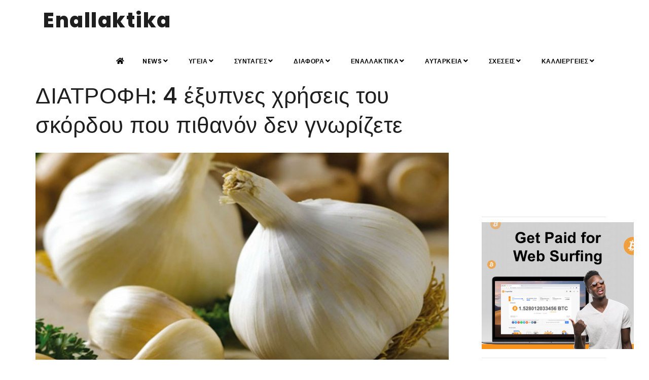

--- FILE ---
content_type: text/html;charset=UTF-8
request_url: https://enallaktika.gr/news/NewsInfo.asp?ArticlsSite_ID=24674
body_size: 8447
content:

<!--include VIRTUAL="/inc/setup/istringtxt.asp"-->

<!DOCTYPE html>
<html xmlns="http://www.w3.org/1999/xhtml" lang="el" xml:lang="el">

<head>
    <meta http-equiv="Content-Type" content="text/html; charset=UTF-8" />
		
<TITLE>ΔΙΑΤΡΟΦΗ: 4 έξυπνες χρήσεις του σκόρδου που πιθανόν δεν γνωρίζετε</TITLE>
<META NAME="Description" CONTENT="  Το σκόρδο αποτελεί ένα από τα βασικά συστατικά που έχει μια κουζίνα καθώς δίνει μια ιδιαίτερη γεύση στα φαγητά.   Εκτός όμως από την κουζίνα το σκόρδο αποτελεί ένα εργαλείο για την καθημερινότητα πο" >

<meta property="fb:app_id" content="776466772502919" />
<meta name="p:domain_verify" content="1e847ff002e24b5c915f95da7ab2aebd"/>
<meta name="google-site-verification" content="zMd7KBMeUZsb354OnrjEH7iyJp7NswEIVk2C5Oi04Ik" />
<meta http-equiv="content-Language" content="el, en" >
<meta name="author" content="enallaktika.gr" >
<meta name="Owner" content="ideaton.gr@gmail.com" >

	<meta name="robots" content="INDEX, FOLLOW" />

<meta name="Country" content="Greece" >
<meta name="City" content="Athens" >
<meta name="revisit-after" content="1 Days" >
<meta name="RATING" content="GENERAL" >
<meta name="Publisher" content="enallaktika.gr, http://enallaktika.gr" >
<meta name="document-classification" content="internet" >
<meta name="document-distribution" content="Global" >
<meta name="document-type" content="Public" >
<meta name="document-rating" content="Safe for Kids" >
<meta name="document-state" content="Dynamic" >
<meta name="email" content="ideaton.gr@gmail.com" >

		<script data-ad-client="ca-pub-3564761715917892" async src="https://pagead2.googlesyndication.com/pagead/js/adsbygoogle.js"></script>
    <meta name="viewport" content="width=device-width, initial-scale=1" />
    <link rel="amphtml" href="https://www.enallaktika.gr/pages/News.asp?ArticlsSite_ID=24674">
    <meta name="Keywords" content="σκόρδο, αποτελεί, βασικά, συστατικά, έχει, κουζίνα, καθώς, δίνει, ιδιαίτερη, γεύση, φαγητά., Εκτός, όμως, κουζίνα, σκόρδο, αποτελεί, εργαλείο, καθημερινότητα, ΔΙΑΤΡΟΦΗ:, έξυπνες, χρήσεις, σκόρδου, πιθανόν, γνωρίζετε, " >
    
<!-- Quantcast Choice. Consent Manager Tag v2.0 (for TCF 2.0) -->
<script type="text/javascript" async=true>
(function() {
  var host = window.location.hostname;
  var element = document.createElement('script');
  var firstScript = document.getElementsByTagName('script')[0];
  var milliseconds = new Date().getTime();
  var url = 'https://quantcast.mgr.consensu.org'
    .concat('/choice/', 'cHswthLdEPGtf', '/', host, '/choice.js')
    .concat('?timestamp=', milliseconds);
  var uspTries = 0;
  var uspTriesLimit = 3;
  element.async = true;
  element.type = 'text/javascript';
  element.src = url;

  firstScript.parentNode.insertBefore(element, firstScript);

  function makeStub() {
    var TCF_LOCATOR_NAME = '__tcfapiLocator';
    var queue = [];
    var win = window;
    var cmpFrame;

    function addFrame() {
      var doc = win.document;
      var otherCMP = !!(win.frames[TCF_LOCATOR_NAME]);

      if (!otherCMP) {
        if (doc.body) {
          var iframe = doc.createElement('iframe');

          iframe.style.cssText = 'display:none';
          iframe.name = TCF_LOCATOR_NAME;
          doc.body.appendChild(iframe);
        } else {
          setTimeout(addFrame, 5);
        }
      }
      return !otherCMP;
    }

    function tcfAPIHandler() {
      var gdprApplies;
      var args = arguments;

      if (!args.length) {
        return queue;
      } else if (args[0] === 'setGdprApplies') {
        if (
          args.length > 3 &&
          args[2] === 2 &&
          typeof args[3] === 'boolean'
        ) {
          gdprApplies = args[3];
          if (typeof args[2] === 'function') {
            args[2]('set', true);
          }
        }
      } else if (args[0] === 'ping') {
        var retr = {
          gdprApplies: gdprApplies,
          cmpLoaded: false,
          cmpStatus: 'stub'
        };

        if (typeof args[2] === 'function') {
          args[2](retr);
        }
      } else {
        queue.push(args);
      }
    }

    function postMessageEventHandler(event) {
      var msgIsString = typeof event.data === 'string';
      var json = {};

      try {
        if (msgIsString) {
          json = JSON.parse(event.data);
        } else {
          json = event.data;
        }
      } catch (ignore) {}

      var payload = json.__tcfapiCall;

      if (payload) {
        window.__tcfapi(
          payload.command,
          payload.version,
          function(retValue, success) {
            var returnMsg = {
              __tcfapiReturn: {
                returnValue: retValue,
                success: success,
                callId: payload.callId
              }
            };
            if (msgIsString) {
              returnMsg = JSON.stringify(returnMsg);
            }
            event.source.postMessage(returnMsg, '*');
          },
          payload.parameter
        );
      }
    }

    while (win) {
      try {
        if (win.frames[TCF_LOCATOR_NAME]) {
          cmpFrame = win;
          break;
        }
      } catch (ignore) {}

      if (win === window.top) {
        break;
      }
      win = win.parent;
    }
    if (!cmpFrame) {
      addFrame();
      win.__tcfapi = tcfAPIHandler;
      win.addEventListener('message', postMessageEventHandler, false);
    }
  };

  if (typeof module !== 'undefined') {
    module.exports = makeStub;
  } else {
    makeStub();
  }

  var uspStubFunction = function() {
    var arg = arguments;
    if (typeof window.__uspapi !== uspStubFunction) {
      setTimeout(function() {
        if (typeof window.__uspapi !== 'undefined') {
          window.__uspapi.apply(window.__uspapi, arg);
        }
      }, 500);
    }
  };

  var checkIfUspIsReady = function() {
    uspTries++;
    if (window.__uspapi === uspStubFunction && uspTries < uspTriesLimit) {
      console.warn('USP is not accessible');
    } else {
      clearInterval(uspInterval);
    }
  };

  if (typeof window.__uspapi === 'undefined') {
    window.__uspapi = uspStubFunction;
    var uspInterval = setInterval(checkIfUspIsReady, 6000);
  }
})();
</script>
<!-- End Quantcast Choice. Consent Manager Tag v2.0 (for TCF 2.0) -->


	
	<meta name="twitter:card" content="summary_large_image" />
	<meta name="twitter:site" content="@enallaktika" />
	<meta name="twitter:creator" content="@enallaktika">
	<meta name="twitter:title" content="4 έξυπνες χρήσεις του σκόρδου που πιθανόν δεν γνωρίζετε" />
	<meta name="twitter:description" content="  Το σκόρδο αποτελεί ένα από τα βασικά συστατικά που έχει μια κουζίνα καθώς δίνει μια ιδιαίτερη γεύση στα φαγητά.   Εκτός όμως από την κουζίνα το σκόρδο αποτελεί ένα εργαλείο για την καθημερινότητα πο " />
	<meta name="twitter:image" content="https://jpg.enallaktika.gr/NEWSFP/NEWSFP/a20170424130419_060.jpg" />
	<meta name="twitter:url" content="https://www.enallaktika.gr/news/NewsInfo.asp?ArticlsSite_ID=24674" />   
	
	<meta property="og:url" content="https://www.enallaktika.gr/news/NewsInfo.asp?ArticlsSite_ID=24674" />
	<meta property="og:type" content="article" />
	<meta property="og:title" content="ΔΙΑΤΡΟΦΗ: 4 έξυπνες χρήσεις του σκόρδου που πιθανόν δεν γνωρίζετε" />
	<meta property="og:description" content="  Το σκόρδο αποτελεί ένα από τα βασικά συστατικά που έχει μια κουζίνα καθώς δίνει μια ιδιαίτερη γεύση στα φαγητά.   Εκτός όμως από την κουζίνα το σκόρδο αποτελεί ένα εργαλείο για την καθημερινότητα πο" />
	<meta property="og:image" content="https://jpg.enallaktika.gr/NEWSFP/NEWSFP/a20170424130419_060.jpg" />
	<meta property="og:image:width" content="800"/>

    <meta name="author" content="enallaktika" />    
    <link rel="shortcut icon" href="/images/favicon.png">   
    <meta http-equiv="X-UA-Compatible" content="IE=edge">
    <!-- Stylesheets & Fonts -->
    <link href="/css/plugins.css" rel="stylesheet">
    <link href="/css/style.css" rel="stylesheet">
    <!-- Template color -->
    <link href="/css/color-variations/red-dark.css" rel="stylesheet" type="text/css" media="screen" title="blue">
    
<script async src="https://www.googletagmanager.com/gtag/js?id=UA-392106-30"></script>
<script>
  window.dataLayer = window.dataLayer || [];
  function gtag(){dataLayer.push(arguments);}
  gtag('js', new Date());

  gtag('config', 'UA-392106-30');
</script>


</head>

<body>

    <!-- Body Inner -->
    <div class="body-inner">

        <!-- Topbar 
        <div id="topbar" class="d-none d-xl-block d-lg-block">
            <div class="container">
                <div class="row">
                    <div class="col-md-6">
                        <!--<div class="topbar-dropdown">
                            <a class="title">Greek <i class="fa fa-caret-down"></i></a>
                            <div class="dropdown-list">
                                <a class="list-entry" href="#">English</a>
                                <a class="list-entry" href="#">Spanish</a>
                            </div>
                        </div>
                        -->
                        <!--
                        <div class="topbar-dropdown">
                            <div class="title"><i class="fa fa-user"></i><a href="#">Login</a></div>
                            <div class="topbar-form">
                                <form>
                                    <div class="form-group">
                                        <label class="sr-only">Username or Email</label>
                                        <input type="text" placeholder="Username or Email" class="form-control">

                                    </div>
                                    <div class="form-group">
                                        <label class="sr-only">Password</label>
                                        <input type="password" placeholder="Password" class="form-control">
                                    </div>
                                    <div class="form-inline form-group">
                                        <div class="form-check">
                                            <label>
                                                <input type="checkbox">
                                                <small class="m-l-10"> Remember me</small> </label>
                                        </div>
                                        <button type="button" class="btn btn-primary btn-block">Login</button>
                                    </div>
                                </form>
                            </div>
                        </div>
                        
                        <div class="topbar-dropdown">
                            <div class="title"><i class="fa fa-sun-o"></i>Melburne 15°</div>
                        </div>
                        
                    </div>
                    <div class="col-md-6 d-none d-sm-block">
                        <div class="social-icons social-icons-colored-hover">
                            <ul>
                                <li class="social-facebook"><a href="#"><i class="fab fa-facebook-f"></i></a></li>
                                <li class="social-twitter"><a href="#"><i class="fab fa-twitter"></i></a></li>
                                <li class="social-pinterest"><a href="#"><i class="fab fa-pinterest"></i></a></li>
                            </ul>
                        </div>
                    </div>
                </div>
            </div>
        </div>
         end: Topbar -->

        <!-- Header -->
        <header id="header">
            <div class="header-inner">
                <div class="container">
                    <!--Logo-->
                    <div id="logo"> 
                    	<a href="/index.asp"><span class="logo-default">Enallaktika</span><span class="logo-dark">Enallaktika</span></a> </div>
                    <!--End: Logo-->
                    <!-- Search 
                    <div id="search"><a id="btn-search-close" class="btn-search-close" aria-label="Close search form"><i class="icon-x"></i></a>
                        <form class="search-form" action="search-results-page.html" method="get">
                            <input class="form-control" name="q" type="search" placeholder="Type & Search..." />
                            <span class="text-muted">Start typing & press "Enter" or "ESC" to close</span>
                        </form>
                    </div>  end: search 
                    <!--Header Extras
                    <div class="header-extras">
                        <ul>
                            <li> <a id="btn-search" href="#"> <i class="icon-search"></i></a> </li>
                            <li>
                                <div class="p-dropdown"> <a href="#"><i class="icon-globe"></i><span>EN</span></a>
                                    <ul class="p-dropdown-content">
                                        <li><a href="#">French</a></li>
                                        <li><a href="#">Spanish</a></li>
                                        <li><a href="#">English</a></li>
                                    </ul>
                                </div>
                            </li>
                        </ul>
                    </div>
                    end: Header Extras 
                    Navigation Resposnive Trigger -->
                    <div id="mainMenu-trigger"> <a class="lines-button x"><span class="lines"></span></a> </div>
                    <!--end: Navigation Resposnive Trigger-->
                    <!--Navigation-->
                    <div id="mainMenu">
                        <div class="container">
                            <nav>
                                <ul>
                                    <li><a href="/index.asp"><i class="fa fa-home"></i></a></a></li>
                                    <li class="dropdown"><a href='/news/cat.asp?ArticlsSite_KatCat01_name=NEWS'>NEWS<i class="fa fa-angle-down"></i></a><ul class="dropdown-menu"><li><a href='/news/cat.asp?ArticlsSite_KatCat01_name=NEWS&ArticlsSite_KatCat02_name=ΕΠΙΚΑΙΡΟΤΗΤΑ' >ΕΠΙΚΑΙΡΟΤΗΤΑ</a></li><li><a href='/news/cat.asp?ArticlsSite_KatCat01_name=NEWS&ArticlsSite_KatCat02_name=ΚΟΙΝΩΝΙΑ' >ΚΟΙΝΩΝΙΑ</a></li><li><a href='/news/cat.asp?ArticlsSite_KatCat01_name=NEWS&ArticlsSite_KatCat02_name=ΔΙΕΘΝΗ' >ΔΙΕΘΝΗ</a></li><li><a href='/news/cat.asp?ArticlsSite_KatCat01_name=NEWS&ArticlsSite_KatCat02_name=ΕΘΝΙΚΑ' >ΕΘΝΙΚΑ</a></li><li><a href='/news/cat.asp?ArticlsSite_KatCat01_name=NEWS&ArticlsSite_KatCat02_name=ΟΙΚΟΝΟΜΙΑ' >ΟΙΚΟΝΟΜΙΑ</a></li><li><a href='/news/cat.asp?ArticlsSite_KatCat01_name=NEWS&ArticlsSite_KatCat02_name=ΠΟΛΙΤΙΚΗ' >ΠΟΛΙΤΙΚΗ</a></li><li><a href='/news/cat.asp?ArticlsSite_KatCat01_name=NEWS&ArticlsSite_KatCat02_name=COVID-19' >COVID-19</a></li></ul></li><li class="dropdown"><a href='/news/cat.asp?ArticlsSite_KatCat01_name=ΥΓΕΙΑ'>ΥΓΕΙΑ<i class="fa fa-angle-down"></i></a><ul class="dropdown-menu"><li><a href='/news/cat.asp?ArticlsSite_KatCat01_name=ΥΓΕΙΑ&ArticlsSite_KatCat02_name=ΣΥΜΒΟΥΛΕΣ' >ΣΥΜΒΟΥΛΕΣ</a></li><li><a href='/news/cat.asp?ArticlsSite_KatCat01_name=ΥΓΕΙΑ&ArticlsSite_KatCat02_name=ΕΝΗΜΕΡΩΣΗ' >ΕΝΗΜΕΡΩΣΗ</a></li><li><a href='/news/cat.asp?ArticlsSite_KatCat01_name=ΥΓΕΙΑ&ArticlsSite_KatCat02_name=ΕΝΑΛΛΑΚΤΙΚΑ' >ΕΝΑΛΛΑΚΤΙΚΑ</a></li><li><a href='/news/cat.asp?ArticlsSite_KatCat01_name=ΥΓΕΙΑ&ArticlsSite_KatCat02_name=ΠΡΟΛΗΨΗ' >ΠΡΟΛΗΨΗ</a></li><li><a href='/news/cat.asp?ArticlsSite_KatCat01_name=ΥΓΕΙΑ&ArticlsSite_KatCat02_name=ΣΥΜΠΤΩΜΑΤΑ' >ΣΥΜΠΤΩΜΑΤΑ</a></li></ul></li><li class="dropdown"><a href='/news/cat.asp?ArticlsSite_KatCat01_name=ΣΥΝΤΑΓΕΣ'>ΣΥΝΤΑΓΕΣ<i class="fa fa-angle-down"></i></a><ul class="dropdown-menu"><li><a href='/news/cat.asp?ArticlsSite_KatCat01_name=ΣΥΝΤΑΓΕΣ&ArticlsSite_KatCat02_name=ΜΑΓΕΙΡΙΚΗ' >ΜΑΓΕΙΡΙΚΗ</a></li><li><a href='/news/cat.asp?ArticlsSite_KatCat01_name=ΣΥΝΤΑΓΕΣ&ArticlsSite_KatCat02_name=ΠΟΤΑ-ΡΟΦΗΜΑΤΑ' >ΠΟΤΑ-ΡΟΦΗΜΑΤΑ</a></li><li><a href='/news/cat.asp?ArticlsSite_KatCat01_name=ΣΥΝΤΑΓΕΣ&ArticlsSite_KatCat02_name=ΖΑΧΑΡΟΠΛΑΣΤΙΚΗ' >ΖΑΧΑΡΟΠΛΑΣΤΙΚΗ</a></li><li><a href='/news/cat.asp?ArticlsSite_KatCat01_name=ΣΥΝΤΑΓΕΣ&ArticlsSite_KatCat02_name=TIPS' >TIPS</a></li><li><a href='/news/cat.asp?ArticlsSite_KatCat01_name=ΣΥΝΤΑΓΕΣ&ArticlsSite_KatCat02_name=ΣΝΑΚ-ΠΙΤΕΣ' >ΣΝΑΚ-ΠΙΤΕΣ</a></li><li><a href='/news/cat.asp?ArticlsSite_KatCat01_name=ΣΥΝΤΑΓΕΣ&ArticlsSite_KatCat02_name=ΣΑΛΑΤΕΣ' >ΣΑΛΑΤΕΣ</a></li><li><a href='/news/cat.asp?ArticlsSite_KatCat01_name=ΣΥΝΤΑΓΕΣ&ArticlsSite_KatCat02_name=ΔΙΑΤΡΟΦΗ' >ΔΙΑΤΡΟΦΗ</a></li></ul></li><li class="dropdown"><a href='/news/cat.asp?ArticlsSite_KatCat01_name=ΔΙΑΦΟΡΑ'>ΔΙΑΦΟΡΑ<i class="fa fa-angle-down"></i></a><ul class="dropdown-menu"><li><a href='/news/cat.asp?ArticlsSite_KatCat01_name=ΔΙΑΦΟΡΑ&ArticlsSite_KatCat02_name=ΑΛΗΘΕΙΕΣ' >ΑΛΗΘΕΙΕΣ</a></li><li><a href='/news/cat.asp?ArticlsSite_KatCat01_name=ΔΙΑΦΟΡΑ&ArticlsSite_KatCat02_name=ΑΣΤΕΙΑ' >ΑΣΤΕΙΑ</a></li><li><a href='/news/cat.asp?ArticlsSite_KatCat01_name=ΔΙΑΦΟΡΑ&ArticlsSite_KatCat02_name=ΠΕΡΙΕΡΓΑ' >ΠΕΡΙΕΡΓΑ</a></li><li><a href='/news/cat.asp?ArticlsSite_KatCat01_name=ΔΙΑΦΟΡΑ&ArticlsSite_KatCat02_name=ΣΥΜΒΑΙΝΟΥΝ' >ΣΥΜΒΑΙΝΟΥΝ</a></li><li><a href='/news/cat.asp?ArticlsSite_KatCat01_name=ΔΙΑΦΟΡΑ&ArticlsSite_KatCat02_name=ΖΩΑ' >ΖΩΑ</a></li><li><a href='/news/cat.asp?ArticlsSite_KatCat01_name=ΔΙΑΦΟΡΑ&ArticlsSite_KatCat02_name=ΓΙΟΡΤΕΣ' >ΓΙΟΡΤΕΣ</a></li><li><a href='/news/cat.asp?ArticlsSite_KatCat01_name=ΔΙΑΦΟΡΑ&ArticlsSite_KatCat02_name=ΑΝΔΡΑΣ' >ΑΝΔΡΑΣ</a></li><li><a href='/news/cat.asp?ArticlsSite_KatCat01_name=ΔΙΑΦΟΡΑ&ArticlsSite_KatCat02_name=ΓΥΝΑΙΚΑ' >ΓΥΝΑΙΚΑ</a></li><li><a href='/news/cat.asp?ArticlsSite_KatCat01_name=ΔΙΑΦΟΡΑ&ArticlsSite_KatCat02_name=ΟΜΟΡΦΙΑ' >ΟΜΟΡΦΙΑ</a></li><li><a href='/news/cat.asp?ArticlsSite_KatCat01_name=ΔΙΑΦΟΡΑ&ArticlsSite_KatCat02_name=ΦΩΤΟΓΡΑΦΙΑ' >ΦΩΤΟΓΡΑΦΙΑ</a></li><li><a href='/news/cat.asp?ArticlsSite_KatCat01_name=ΔΙΑΦΟΡΑ&ArticlsSite_KatCat02_name=ΜΟΥΣΙΚΗ' >ΜΟΥΣΙΚΗ</a></li><li><a href='/news/cat.asp?ArticlsSite_KatCat01_name=ΔΙΑΦΟΡΑ&ArticlsSite_KatCat02_name=ΕΙΚΑΣΤΙΚΑ' >ΕΙΚΑΣΤΙΚΑ</a></li><li><a href='/news/cat.asp?ArticlsSite_KatCat01_name=ΔΙΑΦΟΡΑ&ArticlsSite_KatCat02_name=ΑΡΧΙΤΕΚΤΟΝΙΚΗ' >ΑΡΧΙΤΕΚΤΟΝΙΚΗ</a></li><li><a href='/news/cat.asp?ArticlsSite_KatCat01_name=ΔΙΑΦΟΡΑ&ArticlsSite_KatCat02_name=ΧΟΡΟΣ' >ΧΟΡΟΣ</a></li><li><a href='/news/cat.asp?ArticlsSite_KatCat01_name=ΔΙΑΦΟΡΑ&ArticlsSite_KatCat02_name=ΤΑΙΝΙΕΣ' >ΤΑΙΝΙΕΣ</a></li><li><a href='/news/cat.asp?ArticlsSite_KatCat01_name=ΔΙΑΦΟΡΑ&ArticlsSite_KatCat02_name=ΤΑΞΙΔΙΑ' >ΤΑΞΙΔΙΑ</a></li></ul></li><li class="dropdown"><a href='/news/cat.asp?ArticlsSite_KatCat01_name=ΕΝΑΛΛΑΚΤΙΚΑ'>ΕΝΑΛΛΑΚΤΙΚΑ<i class="fa fa-angle-down"></i></a><ul class="dropdown-menu"><li><a href='/news/cat.asp?ArticlsSite_KatCat01_name=ΕΝΑΛΛΑΚΤΙΚΑ&ArticlsSite_KatCat02_name=ΚΑΛΛΥΝΤΙΚΑ	' >ΚΑΛΛΥΝΤΙΚΑ	</a></li><li><a href='/news/cat.asp?ArticlsSite_KatCat01_name=ΕΝΑΛΛΑΚΤΙΚΑ&ArticlsSite_KatCat02_name=ΑΣΚΗΣΗ' >ΑΣΚΗΣΗ</a></li><li><a href='/news/cat.asp?ArticlsSite_KatCat01_name=ΕΝΑΛΛΑΚΤΙΚΑ&ArticlsSite_KatCat02_name=ΔΙΑΤΡΟΦΗ' >ΔΙΑΤΡΟΦΗ</a></li><li><a href='/news/cat.asp?ArticlsSite_KatCat01_name=ΕΝΑΛΛΑΚΤΙΚΑ&ArticlsSite_KatCat02_name=ΘΕΡΑΠΕΙΕΣ' >ΘΕΡΑΠΕΙΕΣ</a></li><li><a href='/news/cat.asp?ArticlsSite_KatCat01_name=ΕΝΑΛΛΑΚΤΙΚΑ&ArticlsSite_KatCat02_name=ΚΑΘΑΡΙΟΤΗΤΑ' >ΚΑΘΑΡΙΟΤΗΤΑ</a></li><li><a href='/news/cat.asp?ArticlsSite_KatCat01_name=ΕΝΑΛΛΑΚΤΙΚΑ&ArticlsSite_KatCat02_name=ΧΡΗΣΙΜΑ' >ΧΡΗΣΙΜΑ</a></li><li><a href='/news/cat.asp?ArticlsSite_KatCat01_name=ΕΝΑΛΛΑΚΤΙΚΑ&ArticlsSite_KatCat02_name=ΔΙΑΙΤΑ' >ΔΙΑΙΤΑ</a></li><li><a href='/news/cat.asp?ArticlsSite_KatCat01_name=ΕΝΑΛΛΑΚΤΙΚΑ&ArticlsSite_KatCat02_name=ΚΑΤΑΣΚΕΥΕΣ' >ΚΑΤΑΣΚΕΥΕΣ</a></li><li><a href='/news/cat.asp?ArticlsSite_KatCat01_name=ΕΝΑΛΛΑΚΤΙΚΑ&ArticlsSite_KatCat02_name=ΑΥΤΟΒΕΛΤΙΩΣΗ' >ΑΥΤΟΒΕΛΤΙΩΣΗ</a></li><li><a href='/news/cat.asp?ArticlsSite_KatCat01_name=ΕΝΑΛΛΑΚΤΙΚΑ&ArticlsSite_KatCat02_name=ΠΕΡΙΒΑΛΛΟΝ' >ΠΕΡΙΒΑΛΛΟΝ</a></li></ul></li><li class="dropdown"><a href='/news/cat.asp?ArticlsSite_KatCat01_name=ΑΥΤΑΡΚΕΙΑ'>ΑΥΤΑΡΚΕΙΑ<i class="fa fa-angle-down"></i></a><ul class="dropdown-menu"><li><a href='/news/cat.asp?ArticlsSite_KatCat01_name=ΑΥΤΑΡΚΕΙΑ&ArticlsSite_KatCat02_name=ΒΟΤΑΝΑ' >ΒΟΤΑΝΑ</a></li><li><a href='/news/cat.asp?ArticlsSite_KatCat01_name=ΑΥΤΑΡΚΕΙΑ&ArticlsSite_KatCat02_name=ΑΙΘΕΡΙΑ ΕΛΑΙΑ	' >ΑΙΘΕΡΙΑ ΕΛΑΙΑ	</a></li><li><a href='/news/cat.asp?ArticlsSite_KatCat01_name=ΑΥΤΑΡΚΕΙΑ&ArticlsSite_KatCat02_name=ΚΑΛΛΙΕΡΓΕΙΕΣ' >ΚΑΛΛΙΕΡΓΕΙΕΣ</a></li><li><a href='/news/cat.asp?ArticlsSite_KatCat01_name=ΑΥΤΑΡΚΕΙΑ&ArticlsSite_KatCat02_name=ΦΤΙΑΧΝΩ ΜΟΝΟΣ ΜΟΥ' >ΦΤΙΑΧΝΩ ΜΟΝΟΣ ΜΟΥ</a></li><li><a href='/news/cat.asp?ArticlsSite_KatCat01_name=ΑΥΤΑΡΚΕΙΑ&ArticlsSite_KatCat02_name=ΕΝΗΜΕΡΩΣΗ' >ΕΝΗΜΕΡΩΣΗ</a></li><li><a href='/news/cat.asp?ArticlsSite_KatCat01_name=ΑΥΤΑΡΚΕΙΑ&ArticlsSite_KatCat02_name=ΟΜΟΡΦΙΑ' >ΟΜΟΡΦΙΑ</a></li></ul></li><li class="dropdown"><a href='/news/cat.asp?ArticlsSite_KatCat01_name=ΣΧΕΣΕΙΣ'>ΣΧΕΣΕΙΣ<i class="fa fa-angle-down"></i></a><ul class="dropdown-menu"><li><a href='/news/cat.asp?ArticlsSite_KatCat01_name=ΣΧΕΣΕΙΣ&ArticlsSite_KatCat02_name=ΓΟΝΕΙΣ' >ΓΟΝΕΙΣ</a></li><li><a href='/news/cat.asp?ArticlsSite_KatCat01_name=ΣΧΕΣΕΙΣ&ArticlsSite_KatCat02_name=ΣΕΞΟΥΑΛΙΚΟΤΗΤΑ' >ΣΕΞΟΥΑΛΙΚΟΤΗΤΑ</a></li><li><a href='/news/cat.asp?ArticlsSite_KatCat01_name=ΣΧΕΣΕΙΣ&ArticlsSite_KatCat02_name=ΓΑΜΟΣ' >ΓΑΜΟΣ</a></li><li><a href='/news/cat.asp?ArticlsSite_KatCat01_name=ΣΧΕΣΕΙΣ&ArticlsSite_KatCat02_name=ΖΕΥΓΑΡΙΑ' >ΖΕΥΓΑΡΙΑ</a></li></ul></li><li class="dropdown"><a href='/news/cat.asp?ArticlsSite_KatCat01_name=ΚΑΛΛΙΕΡΓΕΙΕΣ'>ΚΑΛΛΙΕΡΓΕΙΕΣ<i class="fa fa-angle-down"></i></a><ul class="dropdown-menu"><li><a href='/news/cat.asp?ArticlsSite_KatCat01_name=ΚΑΛΛΙΕΡΓΕΙΕΣ&ArticlsSite_KatCat02_name=Σπόροι και φύτεμα' >Σπόροι και φύτεμα</a></li><li><a href='/news/cat.asp?ArticlsSite_KatCat01_name=ΚΑΛΛΙΕΡΓΕΙΕΣ&ArticlsSite_KatCat02_name=Ημερολόγιο καλλιεργειών' >Ημερολόγιο καλλιεργειών</a></li><li><a href='/news/cat.asp?ArticlsSite_KatCat01_name=ΚΑΛΛΙΕΡΓΕΙΕΣ&ArticlsSite_KatCat02_name=Βιοδυναμική Καλλιέργεια' >Βιοδυναμική Καλλιέργεια</a></li><li><a href='/news/cat.asp?ArticlsSite_KatCat01_name=ΚΑΛΛΙΕΡΓΕΙΕΣ&ArticlsSite_KatCat02_name=Καλλιέργεια δημητριακών' >Καλλιέργεια δημητριακών</a></li><li><a href='/news/cat.asp?ArticlsSite_KatCat01_name=ΚΑΛΛΙΕΡΓΕΙΕΣ&ArticlsSite_KatCat02_name=Καλλιέργεια οσπρίων' >Καλλιέργεια οσπρίων</a></li><li><a href='/news/cat.asp?ArticlsSite_KatCat01_name=ΚΑΛΛΙΕΡΓΕΙΕΣ&ArticlsSite_KatCat02_name=Καλλιέργεια λαχανικών' >Καλλιέργεια λαχανικών</a></li><li><a href='/news/cat.asp?ArticlsSite_KatCat01_name=ΚΑΛΛΙΕΡΓΕΙΕΣ&ArticlsSite_KatCat02_name=Καλλιέργεια άγριων χόρτων' >Καλλιέργεια άγριων χόρτων</a></li><li><a href='/news/cat.asp?ArticlsSite_KatCat01_name=ΚΑΛΛΙΕΡΓΕΙΕΣ&ArticlsSite_KatCat02_name=Καλλιέργεια βοτάνων' >Καλλιέργεια βοτάνων</a></li><li><a href='/news/cat.asp?ArticlsSite_KatCat01_name=ΚΑΛΛΙΕΡΓΕΙΕΣ&ArticlsSite_KatCat02_name=Καλλιέργεια λουλουδιών' >Καλλιέργεια λουλουδιών</a></li><li><a href='/news/cat.asp?ArticlsSite_KatCat01_name=ΚΑΛΛΙΕΡΓΕΙΕΣ&ArticlsSite_KatCat02_name=Καλλιέργεια δέντρων' >Καλλιέργεια δέντρων</a></li><li><a href='/news/cat.asp?ArticlsSite_KatCat01_name=ΚΑΛΛΙΕΡΓΕΙΕΣ&ArticlsSite_KatCat02_name=Καλλιεργητικές συμβουλές' >Καλλιεργητικές συμβουλές</a></li><li><a href='/news/cat.asp?ArticlsSite_KatCat01_name=ΚΑΛΛΙΕΡΓΕΙΕΣ&ArticlsSite_KatCat02_name=Βιολογική Καλλιέργεια' >Βιολογική Καλλιέργεια</a></li><li><a href='/news/cat.asp?ArticlsSite_KatCat01_name=ΚΑΛΛΙΕΡΓΕΙΕΣ&ArticlsSite_KatCat02_name=Βιολογική προστασία φυτών' >Βιολογική προστασία φυτών</a></li><li><a href='/news/cat.asp?ArticlsSite_KatCat01_name=ΚΑΛΛΙΕΡΓΕΙΕΣ&ArticlsSite_KatCat02_name=Τα έντομα στο βιολογικό περιβόλι' >Τα έντομα στο βιολογικό περιβόλι</a></li><li><a href='/news/cat.asp?ArticlsSite_KatCat01_name=ΚΑΛΛΙΕΡΓΕΙΕΣ&ArticlsSite_KatCat02_name=Φυσική καλλιέργεια (permaculture)' >Φυσική καλλιέργεια (permaculture)</a></li><li><a href='/news/cat.asp?ArticlsSite_KatCat01_name=ΚΑΛΛΙΕΡΓΕΙΕΣ&ArticlsSite_KatCat02_name=Αγρότες και Καλλιέργειες' >Αγρότες και Καλλιέργειες</a></li></ul></li>
                                </ul>
                            </nav>
                        </div>
                    </div>
                    <!--end: Navigation-->
                </div>
            </div>
        </header>
        <!-- end: Header -->
	
	<!-- CONTENT -->
	<section class="content" STYLE="padding: 0px;">
		<div class="container">
			<div class="row">
				<!-- Blog post-->
				<div class="post-content post-content-single col-md-9">
					<h1>ΔΙΑΤΡΟΦΗ: 4 έξυπνες χρήσεις του σκόρδου που πιθανόν δεν γνωρίζετε</h1>
						
					<!--  Post item-->
					<div class="post-item">
						<div class="post-image"><a href="#"><img src='https://jpg.enallaktika.gr/NEWSFP/a20170424130419_060.jpg' alt='img' onerror="this.src='/JPG/default.jpg';" style="margin-top:5px;"></a></div>
						<div class="post-content-details">
							<div class="post-description" style="font-size: 16px; line-height: 24px; color: rgb(62, 62, 62); ">
								<p>  <p><strong>Το σκόρδο αποτελεί ένα από τα βασικά συστατικά που έχει μια κουζίνα καθώς δίνει μια ιδιαίτερη γεύση στα φαγητά.</strong></p>   <p>Εκτός όμως από την κουζίνα το σκόρδο αποτελεί ένα εργαλείο για την καθημερινότητα που μπορεί να σας λύσει τα χέρια.</p> 			 			 			 						 			 <p><strong>Δείτε μερικές χρήσεις του…</strong></p> <p><strong>1. Εντομοαπωθητικό</strong><br> Το σκόρδο λειτουργεί ως φυσικό εντομοαπωθητικό και διώχνει τους ανεπιθύμητους επισκέπτες από το σπίτι. Βάλτε μερικές σκελίδες στα παράθυρα και στα σημεία από όπου μπαίνουν τα κουνούπια στο σπίτι.</p> <p><strong>2. Λειτουργεί κατά της ακμής</strong><br> Με τις αντιβιοτικές ιδιότητές του, το σκόρδο είναι αποτελεσματικό κατά της ακμής και πολλών άλλων δερματικών παθήσεων. Τρίψτε μια σκελίδα στο πρόσωπό σας και κυρίως στα σημεία όπου υπάρχει ακμή.</p> <p><strong>3. Λειτουργεί σαν κόλλα</strong><br> Πάρτε μερικές σκελίδες σκόρδου λιώστε τις. Κρατήστε το ζουμί από το σκόρδο που λειτουγεί σαν κόλλα και αλείψτε το στο σημείο που θέλετε να κολλήσετε.</p> <p><strong>4. Το φυσικό φυτοφάρμακο</strong><br> Γνωρίζατε ότι το σκόρδο λειτουργεί και σαν φυσικό φυτοφάρμακο; Υπάρχουν διάφορες συνταγές ανάλογα με την πάθηση του φυτού που θέλετε να αντιμετωπίσετε οι οποίες έχουν ως βάση το σκόρδο.</p>  </p>
								
									<HR>ΠΗΓΗ:  &raquo; fanpage.gr
							</div>
						</div>
					</div>
				</div>
				<!-- END: Blog post-->
				<div class="sidebar col-md-3">


				<script async src="//pagead2.googlesyndication.com/pagead/js/adsbygoogle.js"></script>
<!-- 300x250 keimeno_eikona -->
<ins class="adsbygoogle"
     style="display:inline-block;width:300px;height:250px"
     data-ad-client="ca-pub-3564761715917892"
     data-ad-slot="5213677749"></ins>
<script>
(adsbygoogle = window.adsbygoogle || []).push({});
</script>
<hr>
<iframe src="https://get.cryptobrowser.site/pb/4/1843026/?t=text&l=en" style="width: 300px; height: 250px" frameborder="no"></iframe>				

<hr>
<script async src="//pagead2.googlesyndication.com/pagead/js/adsbygoogle.js"></script>
<!-- AUTO_provolis -->
<ins class="adsbygoogle"
     style="display:block"
     data-ad-client="ca-pub-3564761715917892"
     data-ad-slot="5857646781"
     data-ad-format="auto"></ins>
<script>
(adsbygoogle = window.adsbygoogle || []).push({});
</script>
<!--
				<div class="widget clearfix widget-blog-articles">
					<h4 class="widget-title">Δημοφιλέστερα Viral!</h4>
					<ul class="list-posts list-medium">
					include VIRTUAL="/NEWS/inc/inc_Right_news.asp"
					</ul>
				</div>
-->
				

</div>
<!-- END: Sidebar-->
			</div>	
		</div>
	</section>
	<!-- END: SECTION -->
        <!-- ADVERTISEMENT -->
        <section class="p-t-20 p-b-40">
            <div class="container">
                <div>
	                <script async src="https://pagead2.googlesyndication.com/pagead/js/adsbygoogle.js"></script>
									<ins class="adsbygoogle"
									     style="display:block"
									     data-ad-format="autorelaxed"
									     data-ad-client="ca-pub-3564761715917892"
									     data-ad-slot="4721893279"></ins>
									<script>
									     (adsbygoogle = window.adsbygoogle || []).push({});
									</script>

                </div>
            </div>
        </section>
        <!-- end: ADVERTISEMENT -->

        <!-- CALL TO ACTION 
        <div class="call-to-action call-to-action-colored background-colored m-b-0">
            <div class="container">
                <div class="col-lg-10">
                    <h3>Ready to purchase POLO Template?</h3>
                    <p>This is a simple hero unit, a simple call-to-action-style component for calling extra attention
                        to featured content.</p>
                </div>
                <div class="col-lg-2"> <a href="https://themeforest.net/item/polo-responsive-multipurpose-html5-template/13708923" class="btn btn-light btn-outline">Purchase</a> </div>
            </div>
        </div>
         END: CALL TO ACTION -->

        <!-- Footer -->
        <footer class="background-dark text-white" id="footer">
            <div class="footer-content">
                <div class="container">
                    <div class="row">
                        <div class="col-lg-4">
                            <div class="widget">

                                <div class="widget-title">About us</div>
                                <a href="http://www.enallaktika.gr">enallaktika.gr</a> <br>Ενημερωθείτε για ενδιαφέροντα θέματα και εναλλακτικές αναρτήσεις στο internet. Μοιραzόμαστε μαζί σας χρήσιμες και ενδιαφέρουσες ειδήσεις
                            </div>
                        </div>
                        <div class="col-md-4">
						<div class="widget clearfix widget-contact-us" >
							<h4 class="widget-title">Εναλλακτικές Συνταγές Υγεία</h4>
							<div class="fb-page" 
								data-href="https://www.facebook.com/enallaktika/" 
								data-width="300"
								data-small-header="false" 
								data-adapt-container-width="true" 
								data-hide-cover="false" 
								data-show-facepile="true"
								data-show-posts="false"
							>
								<blockquote cite="https://www.facebook.com/Viraltopnews.gr/" class="fb-xfbml-parse-ignore">
								<a href="https://www.facebook.com/enallaktika/">Εναλλακτικά Συνταγές Υγεία Αυτάρκεια</a>
								</blockquote>
							</div>
						</div>
					</div>
					<div class="col-md-4">
						<div class="widget clearfix widget-newsletter">
							<h4 class="widget-title">Επικοινωνήστε μαζί μας</h4>
							<ul class="list-large list-icons">
								<li><i class="fab fa-mail"></i> <strong>Email:</strong> <a href="/cdn-cgi/l/email-protection" class="__cf_email__" data-cfemail="3e494949105b505f52525f554a57555f10594c7e59535f5752105d5153">[email&#160;protected]</a></li>
								<li><i class="fab fa-facebook"></i> : <a href="https://www.facebook.com/enallaktika/" target="_blank" >facebook Συνταγές</a></li>
								<li><i class="fab fa-facebook"></i> : <a href="https://www.facebook.com/www.enallaktika.gr" target="_blank" >facebook Εναλλακτικά</a></li>
								<li><i class="fab fa-twitter"></i> : <a href="https://twitter.com/enallaktika" target="_blank" >twitter.com</a></li>
								<li><i class="fa fa-clock"></i> Δευτέρα - Σάββατο: <strong>09:00πμ - 9:00μμ</strong>
									<br>Κυριακή: <strong>κλειστά</strong>
									
									<a href="/INC/LOGINMEMBER/Wlogin.asp" rel="nofolow">L</a>
									
								</li>
							</ul>
						</div>
					</div>


                    </div>
                </div>
            </div>
            <div class="background-dark copyright-content">
                <div class="container">
                    <div class="copyright-text text-center">&copy;  
                        All Rights Reserved.<a href="//www.enallaktika.gr" target="_blank"> enallaktika</a> </div>
                </div>
            </div>
        </footer>
        <!-- end: Footer -->

    </div>
    <!-- end: Body Inner -->

    <!-- Scroll top -->
    <a id="scrollTop"><i class="icon-chevron-up"></i><i class="icon-chevron-up"></i></a>
    <!--Plugins-->
    <script data-cfasync="false" src="/cdn-cgi/scripts/5c5dd728/cloudflare-static/email-decode.min.js"></script><script src="/js/jquery.js"></script>
    <script src="/js/plugins.js"></script>

    <!--Template functions-->
    <script src="/js/functions.js"></script>

<script defer src="https://static.cloudflareinsights.com/beacon.min.js/vcd15cbe7772f49c399c6a5babf22c1241717689176015" integrity="sha512-ZpsOmlRQV6y907TI0dKBHq9Md29nnaEIPlkf84rnaERnq6zvWvPUqr2ft8M1aS28oN72PdrCzSjY4U6VaAw1EQ==" data-cf-beacon='{"version":"2024.11.0","token":"0673fc89fa3441ae844095c5ecb5f791","r":1,"server_timing":{"name":{"cfCacheStatus":true,"cfEdge":true,"cfExtPri":true,"cfL4":true,"cfOrigin":true,"cfSpeedBrain":true},"location_startswith":null}}' crossorigin="anonymous"></script>
</body>

</html>

--- FILE ---
content_type: text/html; charset=utf-8
request_url: https://get.cryptobrowser.site/pb/4/1843026/?t=text&l=en
body_size: 4078
content:


<!DOCTYPE html>
<html lang="en">
<head>
  <meta charset="utf-8">
  <meta name="viewport" content="width=device-width, initial-scale=1, maximum-scale=1, minimal-ui">
  <title>CryptoTab Browser</title>
  <meta name="description" content="">
  <meta name="keywords" content="">
  <style type="text/css">
    body {
      padding: 0;
      margin: 0;
      overflow: hidden;
    }

    a { display: block; }

    img {
      display: block;
      border: none;
      max-width: 100%;
    }
  </style>
</head>
<body>

<a href="http://get.cryptobrowser.site/1843026?f=ab&b=s4-01anim-text" target="_blank">

  
    <img>
  
</a>


<script>
    var SLIDER_TIMEOUT = 1000 * 10
    var banners = [{'id': 436, 'created': '2019-11-22T14:28:11.633Z', 'sizes': '300x250', 'width': 300, 'height': 250, 'status': 2, 'weight': 100, 'default_lang': 'en', 'default_images': {'': 'https://cdn.cryptobrowser.store/media/pb/436/b0f8ff865bad49bc90718dfab1e99d08.jpg', '2x': 'https://cdn.cryptobrowser.store/media/pb/436/e436ac0fb5cf4f83bdd151585f6e0b03.jpg'}, 'lang': 'en', 'images': {'': 'https://cdn.cryptobrowser.store/media/pb/436/b0f8ff865bad49bc90718dfab1e99d08.jpg', '2x': 'https://cdn.cryptobrowser.store/media/pb/436/e436ac0fb5cf4f83bdd151585f6e0b03.jpg'}}, {'id': 438, 'created': '2019-11-22T14:28:11.917Z', 'sizes': '300x250', 'width': 300, 'height': 250, 'status': 2, 'weight': 100, 'default_lang': 'en', 'default_images': {'': 'https://cdn.cryptobrowser.store/media/pb/438/6ab17bc3852344af820654dc13857ce5.jpg', '2x': 'https://cdn.cryptobrowser.store/media/pb/438/b1eaeb3728bd49b5b296fb4c9682d07f.jpg'}, 'lang': 'en', 'images': {'': 'https://cdn.cryptobrowser.store/media/pb/438/6ab17bc3852344af820654dc13857ce5.jpg', '2x': 'https://cdn.cryptobrowser.store/media/pb/438/b1eaeb3728bd49b5b296fb4c9682d07f.jpg'}}, {'id': 439, 'created': '2019-11-22T14:28:12.055Z', 'sizes': '300x250', 'width': 300, 'height': 250, 'status': 2, 'weight': 100, 'default_lang': 'en', 'default_images': {'': 'https://cdn.cryptobrowser.store/media/pb/439/bcc7bf7865eb4bedb2dfb8c0e6d09936.jpg', '2x': 'https://cdn.cryptobrowser.store/media/pb/439/d1c94025962d498d915ef7af99721cb7.jpg'}, 'lang': 'en', 'images': {'': 'https://cdn.cryptobrowser.store/media/pb/439/bcc7bf7865eb4bedb2dfb8c0e6d09936.jpg', '2x': 'https://cdn.cryptobrowser.store/media/pb/439/d1c94025962d498d915ef7af99721cb7.jpg'}}, {'id': 440, 'created': '2019-11-22T14:28:12.209Z', 'sizes': '300x250', 'width': 300, 'height': 250, 'status': 2, 'weight': 100, 'default_lang': 'en', 'default_images': {'': 'https://cdn.cryptobrowser.store/media/pb/440/84a6e088d1b14cd3a8702b063238c99b.jpg', '2x': 'https://cdn.cryptobrowser.store/media/pb/440/08b9883601184abf869bc8511965ca62.jpg'}, 'lang': 'en', 'images': {'': 'https://cdn.cryptobrowser.store/media/pb/440/84a6e088d1b14cd3a8702b063238c99b.jpg', '2x': 'https://cdn.cryptobrowser.store/media/pb/440/08b9883601184abf869bc8511965ca62.jpg'}}, {'id': 445, 'created': '2019-11-22T14:28:12.901Z', 'sizes': '300x250', 'width': 300, 'height': 250, 'status': 2, 'weight': 100, 'default_lang': 'en', 'default_images': {'': 'https://cdn.cryptobrowser.store/media/pb/445/fa5eb54b6fc746259994cf5f2a8d0df8.jpg', '2x': 'https://cdn.cryptobrowser.store/media/pb/445/bc07848fc98144cc80d117376d395ff2.jpg'}, 'lang': 'en', 'images': {'': 'https://cdn.cryptobrowser.store/media/pb/445/fa5eb54b6fc746259994cf5f2a8d0df8.jpg', '2x': 'https://cdn.cryptobrowser.store/media/pb/445/bc07848fc98144cc80d117376d395ff2.jpg'}}, {'id': 437, 'created': '2019-11-22T14:28:11.773Z', 'sizes': '300x250', 'width': 300, 'height': 250, 'status': 2, 'weight': 100, 'default_lang': 'en', 'default_images': {'': 'https://cdn.cryptobrowser.store/media/pb/437/25b79a4992f5486094e3eed324711db3.jpg', '2x': 'https://cdn.cryptobrowser.store/media/pb/437/64534596f96c4717bc2992ac7fa68acd.jpg'}, 'lang': 'en', 'images': {'': 'https://cdn.cryptobrowser.store/media/pb/437/25b79a4992f5486094e3eed324711db3.jpg', '2x': 'https://cdn.cryptobrowser.store/media/pb/437/64534596f96c4717bc2992ac7fa68acd.jpg'}}, {'id': 442, 'created': '2019-11-22T14:28:12.447Z', 'sizes': '300x250', 'width': 300, 'height': 250, 'status': 2, 'weight': 100, 'default_lang': 'en', 'default_images': {'': 'https://cdn.cryptobrowser.store/media/pb/442/6cbcef196e4043e0bbc2358d56068694.jpg', '2x': 'https://cdn.cryptobrowser.store/media/pb/442/b0232a43218048609e581bacfeea4150.jpg'}, 'lang': 'en', 'images': {'': 'https://cdn.cryptobrowser.store/media/pb/442/6cbcef196e4043e0bbc2358d56068694.jpg', '2x': 'https://cdn.cryptobrowser.store/media/pb/442/b0232a43218048609e581bacfeea4150.jpg'}}, {'id': 443, 'created': '2019-11-22T14:28:12.597Z', 'sizes': '300x250', 'width': 300, 'height': 250, 'status': 2, 'weight': 100, 'default_lang': 'en', 'default_images': {'': 'https://cdn.cryptobrowser.store/media/pb/443/a3282e1679304016970b17e6faf01d78.jpg', '2x': 'https://cdn.cryptobrowser.store/media/pb/443/034429eb858a464c84e8acdc98ed764c.jpg'}, 'lang': 'en', 'images': {'': 'https://cdn.cryptobrowser.store/media/pb/443/a3282e1679304016970b17e6faf01d78.jpg', '2x': 'https://cdn.cryptobrowser.store/media/pb/443/034429eb858a464c84e8acdc98ed764c.jpg'}}, {'id': 454, 'created': '2019-11-22T14:28:14.137Z', 'sizes': '300x250', 'width': 300, 'height': 250, 'status': 2, 'weight': 100, 'default_lang': 'en', 'default_images': {'': 'https://cdn.cryptobrowser.store/media/pb/454/5c2faf152de24f4db7aa6ff7de3c05ab.jpg', '2x': 'https://cdn.cryptobrowser.store/media/pb/454/8313f6c6faae46f08be9792b2f064077.jpg'}, 'lang': 'en', 'images': {'': 'https://cdn.cryptobrowser.store/media/pb/454/5c2faf152de24f4db7aa6ff7de3c05ab.jpg', '2x': 'https://cdn.cryptobrowser.store/media/pb/454/8313f6c6faae46f08be9792b2f064077.jpg'}}, {'id': 447, 'created': '2019-11-22T14:28:13.149Z', 'sizes': '300x250', 'width': 300, 'height': 250, 'status': 2, 'weight': 100, 'default_lang': 'en', 'default_images': {'': 'https://cdn.cryptobrowser.store/media/pb/447/8b842c63bdc242df9e6ddbc2927cab88.jpg', '2x': 'https://cdn.cryptobrowser.store/media/pb/447/f9c02d452e2640d38ef43986a78f84c8.jpg'}, 'lang': 'en', 'images': {'': 'https://cdn.cryptobrowser.store/media/pb/447/8b842c63bdc242df9e6ddbc2927cab88.jpg', '2x': 'https://cdn.cryptobrowser.store/media/pb/447/f9c02d452e2640d38ef43986a78f84c8.jpg'}}, {'id': 449, 'created': '2019-11-22T14:28:13.451Z', 'sizes': '300x250', 'width': 300, 'height': 250, 'status': 2, 'weight': 100, 'default_lang': 'en', 'default_images': {'': 'https://cdn.cryptobrowser.store/media/pb/449/86f47c3f4f9d41d281a92a105a2abed7.jpg', '2x': 'https://cdn.cryptobrowser.store/media/pb/449/ede6f0ae177b41bfa2a13e7883242dc9.jpg'}, 'lang': 'en', 'images': {'': 'https://cdn.cryptobrowser.store/media/pb/449/86f47c3f4f9d41d281a92a105a2abed7.jpg', '2x': 'https://cdn.cryptobrowser.store/media/pb/449/ede6f0ae177b41bfa2a13e7883242dc9.jpg'}}, {'id': 453, 'created': '2019-11-22T14:28:14.003Z', 'sizes': '300x250', 'width': 300, 'height': 250, 'status': 2, 'weight': 100, 'default_lang': 'en', 'default_images': {'': 'https://cdn.cryptobrowser.store/media/pb/453/ca5e7b50a3274389b811cfa58f5df864.jpg', '2x': 'https://cdn.cryptobrowser.store/media/pb/453/e19f160e4d434b9e919a6401077e1c3b.jpg'}, 'lang': 'en', 'images': {'': 'https://cdn.cryptobrowser.store/media/pb/453/ca5e7b50a3274389b811cfa58f5df864.jpg', '2x': 'https://cdn.cryptobrowser.store/media/pb/453/e19f160e4d434b9e919a6401077e1c3b.jpg'}}, {'id': 450, 'created': '2019-11-22T14:28:13.605Z', 'sizes': '300x250', 'width': 300, 'height': 250, 'status': 2, 'weight': 100, 'default_lang': 'en', 'default_images': {'': 'https://cdn.cryptobrowser.store/media/pb/450/ede5841378e340ec8c97b4f05c73b53d.jpg', '2x': 'https://cdn.cryptobrowser.store/media/pb/450/e618610d6a3842b2a150de6470b1a925.jpg'}, 'lang': 'en', 'images': {'': 'https://cdn.cryptobrowser.store/media/pb/450/ede5841378e340ec8c97b4f05c73b53d.jpg', '2x': 'https://cdn.cryptobrowser.store/media/pb/450/e618610d6a3842b2a150de6470b1a925.jpg'}}, {'id': 451, 'created': '2019-11-22T14:28:13.731Z', 'sizes': '300x250', 'width': 300, 'height': 250, 'status': 2, 'weight': 100, 'default_lang': 'en', 'default_images': {'': 'https://cdn.cryptobrowser.store/media/pb/451/7f7972d5ccf341b29d4d31616a784238.jpg', '2x': 'https://cdn.cryptobrowser.store/media/pb/451/e13e5b54624f4fdeabb347aafcbc159d.jpg'}, 'lang': 'en', 'images': {'': 'https://cdn.cryptobrowser.store/media/pb/451/7f7972d5ccf341b29d4d31616a784238.jpg', '2x': 'https://cdn.cryptobrowser.store/media/pb/451/e13e5b54624f4fdeabb347aafcbc159d.jpg'}}, {'id': 452, 'created': '2019-11-22T14:28:13.857Z', 'sizes': '300x250', 'width': 300, 'height': 250, 'status': 2, 'weight': 100, 'default_lang': 'en', 'default_images': {'': 'https://cdn.cryptobrowser.store/media/pb/452/71830c256fc74292b49e7e9078b042ce.jpg', '2x': 'https://cdn.cryptobrowser.store/media/pb/452/208d0cea31aa48e79d77c522a9dc9dd1.jpg'}, 'lang': 'en', 'images': {'': 'https://cdn.cryptobrowser.store/media/pb/452/71830c256fc74292b49e7e9078b042ce.jpg', '2x': 'https://cdn.cryptobrowser.store/media/pb/452/208d0cea31aa48e79d77c522a9dc9dd1.jpg'}}, {'id': 488, 'created': '2019-11-22T14:28:20.220Z', 'sizes': '300x250', 'width': 300, 'height': 250, 'status': 2, 'weight': 100, 'default_lang': 'en', 'default_images': {'': 'https://cdn.cryptobrowser.store/media/pb/488/da47ede684664d12be8576636bbb580d.jpg', '2x': 'https://cdn.cryptobrowser.store/media/pb/488/3361733d02254883ac861497c30d7000.jpg'}, 'lang': 'en', 'images': {'': 'https://cdn.cryptobrowser.store/media/pb/488/da47ede684664d12be8576636bbb580d.jpg', '2x': 'https://cdn.cryptobrowser.store/media/pb/488/3361733d02254883ac861497c30d7000.jpg'}}, {'id': 500, 'created': '2019-11-22T14:28:22.386Z', 'sizes': '300x250', 'width': 300, 'height': 250, 'status': 2, 'weight': 100, 'default_lang': 'en', 'default_images': {'': 'https://cdn.cryptobrowser.store/media/pb/500/ab2804bccc32440690ac9c4d206f4f4b.jpg', '2x': 'https://cdn.cryptobrowser.store/media/pb/500/5b34956b8f3c45ccb000051dd58a402d.jpg'}, 'lang': 'en', 'images': {'': 'https://cdn.cryptobrowser.store/media/pb/500/ab2804bccc32440690ac9c4d206f4f4b.jpg', '2x': 'https://cdn.cryptobrowser.store/media/pb/500/5b34956b8f3c45ccb000051dd58a402d.jpg'}}, {'id': 501, 'created': '2019-11-22T14:28:22.559Z', 'sizes': '300x250', 'width': 300, 'height': 250, 'status': 2, 'weight': 100, 'default_lang': 'en', 'default_images': {'': 'https://cdn.cryptobrowser.store/media/pb/501/11102dbfcb1c495aad799ca8a14167de.jpg', '2x': 'https://cdn.cryptobrowser.store/media/pb/501/3d2feaea1dc447d0934a18535b402f31.jpg'}, 'lang': 'en', 'images': {'': 'https://cdn.cryptobrowser.store/media/pb/501/11102dbfcb1c495aad799ca8a14167de.jpg', '2x': 'https://cdn.cryptobrowser.store/media/pb/501/3d2feaea1dc447d0934a18535b402f31.jpg'}}, {'id': 486, 'created': '2019-11-22T14:28:19.867Z', 'sizes': '300x250', 'width': 300, 'height': 250, 'status': 2, 'weight': 100, 'default_lang': 'en', 'default_images': {'': 'https://cdn.cryptobrowser.store/media/pb/486/4b4cc40b91f1479a87919f98ebb924bc.jpg', '2x': 'https://cdn.cryptobrowser.store/media/pb/486/8365783369d049c7884afe158e993ee6.jpg'}, 'lang': 'en', 'images': {'': 'https://cdn.cryptobrowser.store/media/pb/486/4b4cc40b91f1479a87919f98ebb924bc.jpg', '2x': 'https://cdn.cryptobrowser.store/media/pb/486/8365783369d049c7884afe158e993ee6.jpg'}}, {'id': 487, 'created': '2019-11-22T14:28:20.031Z', 'sizes': '300x250', 'width': 300, 'height': 250, 'status': 2, 'weight': 100, 'default_lang': 'en', 'default_images': {'': 'https://cdn.cryptobrowser.store/media/pb/487/1bb7e78f6c3d4b46b8e89956f7c88673.jpg', '2x': 'https://cdn.cryptobrowser.store/media/pb/487/ce73d2411a074b52ad2f8e2bee013f93.jpg'}, 'lang': 'en', 'images': {'': 'https://cdn.cryptobrowser.store/media/pb/487/1bb7e78f6c3d4b46b8e89956f7c88673.jpg', '2x': 'https://cdn.cryptobrowser.store/media/pb/487/ce73d2411a074b52ad2f8e2bee013f93.jpg'}}, {'id': 489, 'created': '2019-11-22T14:28:20.425Z', 'sizes': '300x250', 'width': 300, 'height': 250, 'status': 2, 'weight': 100, 'default_lang': 'en', 'default_images': {'': 'https://cdn.cryptobrowser.store/media/pb/489/1de140d232924ace88bccc36a0f26d96.jpg', '2x': 'https://cdn.cryptobrowser.store/media/pb/489/0a6bc803168d409fb1c19f9fdb8bc4a9.jpg'}, 'lang': 'en', 'images': {'': 'https://cdn.cryptobrowser.store/media/pb/489/1de140d232924ace88bccc36a0f26d96.jpg', '2x': 'https://cdn.cryptobrowser.store/media/pb/489/0a6bc803168d409fb1c19f9fdb8bc4a9.jpg'}}, {'id': 490, 'created': '2019-11-22T14:28:20.615Z', 'sizes': '300x250', 'width': 300, 'height': 250, 'status': 2, 'weight': 100, 'default_lang': 'en', 'default_images': {'': 'https://cdn.cryptobrowser.store/media/pb/490/5bebee6c39ef40f9ae451d89c038f8f0.jpg', '2x': 'https://cdn.cryptobrowser.store/media/pb/490/ac6d62fea7cb497ba856e6d75483486f.jpg'}, 'lang': 'en', 'images': {'': 'https://cdn.cryptobrowser.store/media/pb/490/5bebee6c39ef40f9ae451d89c038f8f0.jpg', '2x': 'https://cdn.cryptobrowser.store/media/pb/490/ac6d62fea7cb497ba856e6d75483486f.jpg'}}, {'id': 491, 'created': '2019-11-22T14:28:20.794Z', 'sizes': '300x250', 'width': 300, 'height': 250, 'status': 2, 'weight': 100, 'default_lang': 'en', 'default_images': {'': 'https://cdn.cryptobrowser.store/media/pb/491/8c884152b829499496f53d7c96f0827d.jpg', '2x': 'https://cdn.cryptobrowser.store/media/pb/491/3022b03c953e4025954d1e1ac7374643.jpg'}, 'lang': 'en', 'images': {'': 'https://cdn.cryptobrowser.store/media/pb/491/8c884152b829499496f53d7c96f0827d.jpg', '2x': 'https://cdn.cryptobrowser.store/media/pb/491/3022b03c953e4025954d1e1ac7374643.jpg'}}, {'id': 502, 'created': '2019-11-22T14:28:22.738Z', 'sizes': '300x250', 'width': 300, 'height': 250, 'status': 2, 'weight': 100, 'default_lang': 'en', 'default_images': {'': 'https://cdn.cryptobrowser.store/media/pb/502/691d760480984d62860e23d7d617ef0f.jpg', '2x': 'https://cdn.cryptobrowser.store/media/pb/502/d6519123596f45f3af1e24d3cf12011b.jpg'}, 'lang': 'en', 'images': {'': 'https://cdn.cryptobrowser.store/media/pb/502/691d760480984d62860e23d7d617ef0f.jpg', '2x': 'https://cdn.cryptobrowser.store/media/pb/502/d6519123596f45f3af1e24d3cf12011b.jpg'}}, {'id': 492, 'created': '2019-11-22T14:28:20.974Z', 'sizes': '300x250', 'width': 300, 'height': 250, 'status': 2, 'weight': 100, 'default_lang': 'en', 'default_images': {'': 'https://cdn.cryptobrowser.store/media/pb/492/6ccc09765e7e477a9ac702ea13857d3f.jpg', '2x': 'https://cdn.cryptobrowser.store/media/pb/492/57d6f0c897f847a68a01887680334d73.jpg'}, 'lang': 'en', 'images': {'': 'https://cdn.cryptobrowser.store/media/pb/492/6ccc09765e7e477a9ac702ea13857d3f.jpg', '2x': 'https://cdn.cryptobrowser.store/media/pb/492/57d6f0c897f847a68a01887680334d73.jpg'}}, {'id': 493, 'created': '2019-11-22T14:28:21.185Z', 'sizes': '300x250', 'width': 300, 'height': 250, 'status': 2, 'weight': 100, 'default_lang': 'en', 'default_images': {'': 'https://cdn.cryptobrowser.store/media/pb/493/6dd6616e38d0439e8a9ae8b8bdff7f43.jpg', '2x': 'https://cdn.cryptobrowser.store/media/pb/493/633eef0c98d5492b9a3611055a759511.jpg'}, 'lang': 'en', 'images': {'': 'https://cdn.cryptobrowser.store/media/pb/493/6dd6616e38d0439e8a9ae8b8bdff7f43.jpg', '2x': 'https://cdn.cryptobrowser.store/media/pb/493/633eef0c98d5492b9a3611055a759511.jpg'}}, {'id': 494, 'created': '2019-11-22T14:28:21.365Z', 'sizes': '300x250', 'width': 300, 'height': 250, 'status': 2, 'weight': 100, 'default_lang': 'en', 'default_images': {'': 'https://cdn.cryptobrowser.store/media/pb/494/35d0ff9648bf48f4bc108ef5c829fbff.jpg', '2x': 'https://cdn.cryptobrowser.store/media/pb/494/a0f7589a606a4ac69825b74644320869.jpg'}, 'lang': 'en', 'images': {'': 'https://cdn.cryptobrowser.store/media/pb/494/35d0ff9648bf48f4bc108ef5c829fbff.jpg', '2x': 'https://cdn.cryptobrowser.store/media/pb/494/a0f7589a606a4ac69825b74644320869.jpg'}}, {'id': 495, 'created': '2019-11-22T14:28:21.519Z', 'sizes': '300x250', 'width': 300, 'height': 250, 'status': 2, 'weight': 100, 'default_lang': 'en', 'default_images': {'': 'https://cdn.cryptobrowser.store/media/pb/495/0de07ad4889847e58635d0fb9c18e586.jpg', '2x': 'https://cdn.cryptobrowser.store/media/pb/495/b748ea9ad7de40f2bd4b8bf3b96eb5a3.jpg'}, 'lang': 'en', 'images': {'': 'https://cdn.cryptobrowser.store/media/pb/495/0de07ad4889847e58635d0fb9c18e586.jpg', '2x': 'https://cdn.cryptobrowser.store/media/pb/495/b748ea9ad7de40f2bd4b8bf3b96eb5a3.jpg'}}, {'id': 496, 'created': '2019-11-22T14:28:21.682Z', 'sizes': '300x250', 'width': 300, 'height': 250, 'status': 2, 'weight': 100, 'default_lang': 'en', 'default_images': {'': 'https://cdn.cryptobrowser.store/media/pb/496/c406139a6a4e41da8c5229cedd74ed04.jpg', '2x': 'https://cdn.cryptobrowser.store/media/pb/496/98a768c31ca74e54b691e2aca26978ed.jpg'}, 'lang': 'en', 'images': {'': 'https://cdn.cryptobrowser.store/media/pb/496/c406139a6a4e41da8c5229cedd74ed04.jpg', '2x': 'https://cdn.cryptobrowser.store/media/pb/496/98a768c31ca74e54b691e2aca26978ed.jpg'}}, {'id': 497, 'created': '2019-11-22T14:28:21.866Z', 'sizes': '300x250', 'width': 300, 'height': 250, 'status': 2, 'weight': 100, 'default_lang': 'en', 'default_images': {'': 'https://cdn.cryptobrowser.store/media/pb/497/53cf024cf5eb43d59a500880f417b5ab.jpg', '2x': 'https://cdn.cryptobrowser.store/media/pb/497/47204b6cb9ba46d9b19594ec012493ab.jpg'}, 'lang': 'en', 'images': {'': 'https://cdn.cryptobrowser.store/media/pb/497/53cf024cf5eb43d59a500880f417b5ab.jpg', '2x': 'https://cdn.cryptobrowser.store/media/pb/497/47204b6cb9ba46d9b19594ec012493ab.jpg'}}, {'id': 498, 'created': '2019-11-22T14:28:22.028Z', 'sizes': '300x250', 'width': 300, 'height': 250, 'status': 2, 'weight': 100, 'default_lang': 'en', 'default_images': {'': 'https://cdn.cryptobrowser.store/media/pb/498/d1e4910f36b34ccdb53693d66c3b6d76.jpg', '2x': 'https://cdn.cryptobrowser.store/media/pb/498/6c23c345dcb841a7b674fb9665a9fcc9.jpg'}, 'lang': 'en', 'images': {'': 'https://cdn.cryptobrowser.store/media/pb/498/d1e4910f36b34ccdb53693d66c3b6d76.jpg', '2x': 'https://cdn.cryptobrowser.store/media/pb/498/6c23c345dcb841a7b674fb9665a9fcc9.jpg'}}, {'id': 499, 'created': '2019-11-22T14:28:22.214Z', 'sizes': '300x250', 'width': 300, 'height': 250, 'status': 2, 'weight': 100, 'default_lang': 'en', 'default_images': {'': 'https://cdn.cryptobrowser.store/media/pb/499/117dc1ac06b242c0b96a51984f0d245e.jpg', '2x': 'https://cdn.cryptobrowser.store/media/pb/499/9c332af89f0d4e3caa62a865b18c0e5e.jpg'}, 'lang': 'en', 'images': {'': 'https://cdn.cryptobrowser.store/media/pb/499/117dc1ac06b242c0b96a51984f0d245e.jpg', '2x': 'https://cdn.cryptobrowser.store/media/pb/499/9c332af89f0d4e3caa62a865b18c0e5e.jpg'}}, {'id': 441, 'created': '2019-11-22T14:28:12.319Z', 'sizes': '300x250', 'width': 300, 'height': 250, 'status': 2, 'weight': 100, 'default_lang': 'en', 'default_images': {'': 'https://cdn.cryptobrowser.store/media/pb/441/5b4bcaea344241d1a6751bb7dce0f080.jpg', '2x': 'https://cdn.cryptobrowser.store/media/pb/441/c76f6b2e3dc9476faa9c0aaf6685065e.jpg'}, 'lang': 'en', 'images': {'': 'https://cdn.cryptobrowser.store/media/pb/441/5b4bcaea344241d1a6751bb7dce0f080.jpg', '2x': 'https://cdn.cryptobrowser.store/media/pb/441/c76f6b2e3dc9476faa9c0aaf6685065e.jpg'}}, {'id': 444, 'created': '2019-11-22T14:28:12.740Z', 'sizes': '300x250', 'width': 300, 'height': 250, 'status': 2, 'weight': 100, 'default_lang': 'en', 'default_images': {'': 'https://cdn.cryptobrowser.store/media/pb/444/833b3bfb89ba4336b90eb5a12339d0f5.jpg', '2x': 'https://cdn.cryptobrowser.store/media/pb/444/b8bcb2d469094130adcd4759f6ef6c40.jpg'}, 'lang': 'en', 'images': {'': 'https://cdn.cryptobrowser.store/media/pb/444/833b3bfb89ba4336b90eb5a12339d0f5.jpg', '2x': 'https://cdn.cryptobrowser.store/media/pb/444/b8bcb2d469094130adcd4759f6ef6c40.jpg'}}, {'id': 446, 'created': '2019-11-22T14:28:13.027Z', 'sizes': '300x250', 'width': 300, 'height': 250, 'status': 2, 'weight': 100, 'default_lang': 'en', 'default_images': {'': 'https://cdn.cryptobrowser.store/media/pb/446/3712403679d64a56bcfab34fa7bc083c.jpg', '2x': 'https://cdn.cryptobrowser.store/media/pb/446/7a741727c8c8459c976ef8aff48c8222.jpg'}, 'lang': 'en', 'images': {'': 'https://cdn.cryptobrowser.store/media/pb/446/3712403679d64a56bcfab34fa7bc083c.jpg', '2x': 'https://cdn.cryptobrowser.store/media/pb/446/7a741727c8c8459c976ef8aff48c8222.jpg'}}, {'id': 448, 'created': '2019-11-22T14:28:13.293Z', 'sizes': '300x250', 'width': 300, 'height': 250, 'status': 2, 'weight': 100, 'default_lang': 'en', 'default_images': {'': 'https://cdn.cryptobrowser.store/media/pb/448/0227919ee22e41feb03b04a5902cad1a.jpg', '2x': 'https://cdn.cryptobrowser.store/media/pb/448/6f986aa8c0884189802fb686f915015f.jpg'}, 'lang': 'en', 'images': {'': 'https://cdn.cryptobrowser.store/media/pb/448/0227919ee22e41feb03b04a5902cad1a.jpg', '2x': 'https://cdn.cryptobrowser.store/media/pb/448/6f986aa8c0884189802fb686f915015f.jpg'}}, {'id': 1197, 'created': '2021-06-10T12:33:57.415Z', 'sizes': '300x250', 'width': 300, 'height': 250, 'status': 2, 'weight': 100, 'default_lang': 'en', 'default_images': {'': 'https://cdn.cryptobrowser.store/media/pb/1197/5a6cc53a75a346e6bd851392cfe0980f.jpg', '2x': 'https://cdn.cryptobrowser.store/media/pb/1197/5db54c2db0ef45388cb568dac04a682b.jpg'}, 'lang': 'en', 'images': {'': 'https://cdn.cryptobrowser.store/media/pb/1197/5a6cc53a75a346e6bd851392cfe0980f.jpg', '2x': 'https://cdn.cryptobrowser.store/media/pb/1197/5db54c2db0ef45388cb568dac04a682b.jpg'}}, {'id': 1202, 'created': '2021-06-10T12:33:57.568Z', 'sizes': '300x250', 'width': 300, 'height': 250, 'status': 2, 'weight': 100, 'default_lang': 'en', 'default_images': {'': 'https://cdn.cryptobrowser.store/media/pb/1202/b4b69734a40d4d63a382f2263401f70c.jpg', '2x': 'https://cdn.cryptobrowser.store/media/pb/1202/7d54ecae21d74a7c904fb1c5df987a62.jpg'}, 'lang': 'en', 'images': {'': 'https://cdn.cryptobrowser.store/media/pb/1202/b4b69734a40d4d63a382f2263401f70c.jpg', '2x': 'https://cdn.cryptobrowser.store/media/pb/1202/7d54ecae21d74a7c904fb1c5df987a62.jpg'}}, {'id': 1200, 'created': '2021-06-10T12:33:57.510Z', 'sizes': '300x250', 'width': 300, 'height': 250, 'status': 2, 'weight': 100, 'default_lang': 'en', 'default_images': {'': 'https://cdn.cryptobrowser.store/media/pb/1200/631ed3201e5343e4a4c2a8e0549989bc.jpg', '2x': 'https://cdn.cryptobrowser.store/media/pb/1200/83c1b033b078420d9ff9fdbc532f69b4.jpg'}, 'lang': 'en', 'images': {'': 'https://cdn.cryptobrowser.store/media/pb/1200/631ed3201e5343e4a4c2a8e0549989bc.jpg', '2x': 'https://cdn.cryptobrowser.store/media/pb/1200/83c1b033b078420d9ff9fdbc532f69b4.jpg'}}, {'id': 1199, 'created': '2021-06-10T12:33:57.481Z', 'sizes': '300x250', 'width': 300, 'height': 250, 'status': 2, 'weight': 100, 'default_lang': 'en', 'default_images': {'': 'https://cdn.cryptobrowser.store/media/pb/1199/ba25ad8dada146dbb5a942095dded287.jpg', '2x': 'https://cdn.cryptobrowser.store/media/pb/1199/f705eec0e08747ae8c9dfeb00ea2f6ef.jpg'}, 'lang': 'en', 'images': {'': 'https://cdn.cryptobrowser.store/media/pb/1199/ba25ad8dada146dbb5a942095dded287.jpg', '2x': 'https://cdn.cryptobrowser.store/media/pb/1199/f705eec0e08747ae8c9dfeb00ea2f6ef.jpg'}}, {'id': 1198, 'created': '2021-06-10T12:33:57.444Z', 'sizes': '300x250', 'width': 300, 'height': 250, 'status': 2, 'weight': 100, 'default_lang': 'en', 'default_images': {'': 'https://cdn.cryptobrowser.store/media/pb/1198/754c83d5ce9f4a64a221e701a57f87f7.jpg', '2x': 'https://cdn.cryptobrowser.store/media/pb/1198/aff76521ec944eb599bde01264090aed.jpg'}, 'lang': 'en', 'images': {'': 'https://cdn.cryptobrowser.store/media/pb/1198/754c83d5ce9f4a64a221e701a57f87f7.jpg', '2x': 'https://cdn.cryptobrowser.store/media/pb/1198/aff76521ec944eb599bde01264090aed.jpg'}}, {'id': 1201, 'created': '2021-06-10T12:33:57.543Z', 'sizes': '300x250', 'width': 300, 'height': 250, 'status': 2, 'weight': 100, 'default_lang': 'en', 'default_images': {'': 'https://cdn.cryptobrowser.store/media/pb/1201/5ec56a7978b34679923c77133c3c4d77.jpg', '2x': 'https://cdn.cryptobrowser.store/media/pb/1201/bd2e75886b3d441bbfe1d3ae5f5ed62f.jpg'}, 'lang': 'en', 'images': {'': 'https://cdn.cryptobrowser.store/media/pb/1201/5ec56a7978b34679923c77133c3c4d77.jpg', '2x': 'https://cdn.cryptobrowser.store/media/pb/1201/bd2e75886b3d441bbfe1d3ae5f5ed62f.jpg'}}, {'id': 1374, 'created': '2021-09-08T12:55:26.002Z', 'sizes': '300x250', 'width': 300, 'height': 250, 'status': 2, 'weight': 100, 'default_lang': 'en', 'default_images': {'': 'https://cdn.cryptobrowser.store/media/pb/1374/b7f288f349934b3d994722923017ae76.png', '2x': 'https://cdn.cryptobrowser.store/media/pb/1374/cdcb3f5b0a804e8b879b63ac3b3da73e.png'}, 'lang': 'en', 'images': {'': 'https://cdn.cryptobrowser.store/media/pb/1374/b7f288f349934b3d994722923017ae76.png', '2x': 'https://cdn.cryptobrowser.store/media/pb/1374/cdcb3f5b0a804e8b879b63ac3b3da73e.png'}}, {'id': 1376, 'created': '2021-09-08T12:55:27.380Z', 'sizes': '300x250', 'width': 300, 'height': 250, 'status': 2, 'weight': 100, 'default_lang': 'en', 'default_images': {'': 'https://cdn.cryptobrowser.store/media/pb/1376/5c5fdd99e44a4b7a864295708c09a8f5.png', '2x': 'https://cdn.cryptobrowser.store/media/pb/1376/a4d44feaea15432d8118f22743dab655.png'}, 'lang': 'en', 'images': {'': 'https://cdn.cryptobrowser.store/media/pb/1376/5c5fdd99e44a4b7a864295708c09a8f5.png', '2x': 'https://cdn.cryptobrowser.store/media/pb/1376/a4d44feaea15432d8118f22743dab655.png'}}, {'id': 1370, 'created': '2021-09-08T12:55:25.883Z', 'sizes': '300x250', 'width': 300, 'height': 250, 'status': 2, 'weight': 100, 'default_lang': 'en', 'default_images': {'': 'https://cdn.cryptobrowser.store/media/pb/1370/74ed07523b9947229b5995881d0be417.png', '2x': 'https://cdn.cryptobrowser.store/media/pb/1370/f965b47b3b264f66878b4e9913c423a1.png'}, 'lang': 'en', 'images': {'': 'https://cdn.cryptobrowser.store/media/pb/1370/74ed07523b9947229b5995881d0be417.png', '2x': 'https://cdn.cryptobrowser.store/media/pb/1370/f965b47b3b264f66878b4e9913c423a1.png'}}, {'id': 1373, 'created': '2021-09-08T12:55:25.965Z', 'sizes': '300x250', 'width': 300, 'height': 250, 'status': 2, 'weight': 100, 'default_lang': 'en', 'default_images': {'': 'https://cdn.cryptobrowser.store/media/pb/1373/02ec18606440444fbf6e90e969a1144b.png', '2x': 'https://cdn.cryptobrowser.store/media/pb/1373/09139c30984c4f67ac358cd27ac44568.png'}, 'lang': 'en', 'images': {'': 'https://cdn.cryptobrowser.store/media/pb/1373/02ec18606440444fbf6e90e969a1144b.png', '2x': 'https://cdn.cryptobrowser.store/media/pb/1373/09139c30984c4f67ac358cd27ac44568.png'}}, {'id': 1378, 'created': '2021-09-08T12:55:27.697Z', 'sizes': '300x250', 'width': 300, 'height': 250, 'status': 2, 'weight': 100, 'default_lang': 'en', 'default_images': {'': 'https://cdn.cryptobrowser.store/media/pb/1378/97edf1fd9dc2467eb9e764e6479a1262.png', '2x': 'https://cdn.cryptobrowser.store/media/pb/1378/b946de6b730f48ca944420e490e82f5f.png'}, 'lang': 'en', 'images': {'': 'https://cdn.cryptobrowser.store/media/pb/1378/97edf1fd9dc2467eb9e764e6479a1262.png', '2x': 'https://cdn.cryptobrowser.store/media/pb/1378/b946de6b730f48ca944420e490e82f5f.png'}}, {'id': 1379, 'created': '2021-09-08T12:55:27.884Z', 'sizes': '300x250', 'width': 300, 'height': 250, 'status': 2, 'weight': 100, 'default_lang': 'en', 'default_images': {'': 'https://cdn.cryptobrowser.store/media/pb/1379/23c1b5f2d6d24a509b742c3fccfa6bf4.png', '2x': 'https://cdn.cryptobrowser.store/media/pb/1379/133b4b85bf1b405390f0a923bc6a0a0d.png'}, 'lang': 'en', 'images': {'': 'https://cdn.cryptobrowser.store/media/pb/1379/23c1b5f2d6d24a509b742c3fccfa6bf4.png', '2x': 'https://cdn.cryptobrowser.store/media/pb/1379/133b4b85bf1b405390f0a923bc6a0a0d.png'}}, {'id': 1364, 'created': '2021-09-08T12:55:25.681Z', 'sizes': '300x250', 'width': 300, 'height': 250, 'status': 2, 'weight': 100, 'default_lang': 'en', 'default_images': {'': 'https://cdn.cryptobrowser.store/media/pb/1364/03cb53862ad943c187746d57bc221a06.png', '2x': 'https://cdn.cryptobrowser.store/media/pb/1364/6167fce572994e8d8d35bd60bd99edd7.png'}, 'lang': 'en', 'images': {'': 'https://cdn.cryptobrowser.store/media/pb/1364/03cb53862ad943c187746d57bc221a06.png', '2x': 'https://cdn.cryptobrowser.store/media/pb/1364/6167fce572994e8d8d35bd60bd99edd7.png'}}, {'id': 1365, 'created': '2021-09-08T12:55:25.720Z', 'sizes': '300x250', 'width': 300, 'height': 250, 'status': 2, 'weight': 100, 'default_lang': 'en', 'default_images': {'': 'https://cdn.cryptobrowser.store/media/pb/1365/499c35e0fc4e4cc9920395e04c4b2dcd.png', '2x': 'https://cdn.cryptobrowser.store/media/pb/1365/663cccfcf5894d75b47172bdbf4006be.png'}, 'lang': 'en', 'images': {'': 'https://cdn.cryptobrowser.store/media/pb/1365/499c35e0fc4e4cc9920395e04c4b2dcd.png', '2x': 'https://cdn.cryptobrowser.store/media/pb/1365/663cccfcf5894d75b47172bdbf4006be.png'}}, {'id': 1366, 'created': '2021-09-08T12:55:25.744Z', 'sizes': '300x250', 'width': 300, 'height': 250, 'status': 2, 'weight': 100, 'default_lang': 'en', 'default_images': {'': 'https://cdn.cryptobrowser.store/media/pb/1366/acd28069485e4ac7a648294f19819035.png', '2x': 'https://cdn.cryptobrowser.store/media/pb/1366/56acca502ea14ce085466c917a9a8a4e.png'}, 'lang': 'en', 'images': {'': 'https://cdn.cryptobrowser.store/media/pb/1366/acd28069485e4ac7a648294f19819035.png', '2x': 'https://cdn.cryptobrowser.store/media/pb/1366/56acca502ea14ce085466c917a9a8a4e.png'}}, {'id': 1367, 'created': '2021-09-08T12:55:25.774Z', 'sizes': '300x250', 'width': 300, 'height': 250, 'status': 2, 'weight': 100, 'default_lang': 'en', 'default_images': {'': 'https://cdn.cryptobrowser.store/media/pb/1367/9c3c6226f0e54bdc81e91a54983833b1.png', '2x': 'https://cdn.cryptobrowser.store/media/pb/1367/afa4efb515914fca99bb9c0d75f52953.png'}, 'lang': 'en', 'images': {'': 'https://cdn.cryptobrowser.store/media/pb/1367/9c3c6226f0e54bdc81e91a54983833b1.png', '2x': 'https://cdn.cryptobrowser.store/media/pb/1367/afa4efb515914fca99bb9c0d75f52953.png'}}, {'id': 1368, 'created': '2021-09-08T12:55:25.820Z', 'sizes': '300x250', 'width': 300, 'height': 250, 'status': 2, 'weight': 100, 'default_lang': 'en', 'default_images': {'': 'https://cdn.cryptobrowser.store/media/pb/1368/eb1d0534acb744228e3c74ab0647591c.png', '2x': 'https://cdn.cryptobrowser.store/media/pb/1368/3bd762a51e434b14a1917fcf71b452d3.png'}, 'lang': 'en', 'images': {'': 'https://cdn.cryptobrowser.store/media/pb/1368/eb1d0534acb744228e3c74ab0647591c.png', '2x': 'https://cdn.cryptobrowser.store/media/pb/1368/3bd762a51e434b14a1917fcf71b452d3.png'}}, {'id': 1369, 'created': '2021-09-08T12:55:25.859Z', 'sizes': '300x250', 'width': 300, 'height': 250, 'status': 2, 'weight': 100, 'default_lang': 'en', 'default_images': {'': 'https://cdn.cryptobrowser.store/media/pb/1369/59a3687e220e4329be1f30cc0b5a5d91.png', '2x': 'https://cdn.cryptobrowser.store/media/pb/1369/e3b28065a0a1499a9e88cd88691c4fb9.png'}, 'lang': 'en', 'images': {'': 'https://cdn.cryptobrowser.store/media/pb/1369/59a3687e220e4329be1f30cc0b5a5d91.png', '2x': 'https://cdn.cryptobrowser.store/media/pb/1369/e3b28065a0a1499a9e88cd88691c4fb9.png'}}, {'id': 1372, 'created': '2021-09-08T12:55:25.938Z', 'sizes': '300x250', 'width': 300, 'height': 250, 'status': 2, 'weight': 100, 'default_lang': 'en', 'default_images': {'': 'https://cdn.cryptobrowser.store/media/pb/1372/c4db0c25f39b493cb2bb14b1b0e646dc.png', '2x': 'https://cdn.cryptobrowser.store/media/pb/1372/e678e85d8ad248ca95127d86c1e450bb.png'}, 'lang': 'en', 'images': {'': 'https://cdn.cryptobrowser.store/media/pb/1372/c4db0c25f39b493cb2bb14b1b0e646dc.png', '2x': 'https://cdn.cryptobrowser.store/media/pb/1372/e678e85d8ad248ca95127d86c1e450bb.png'}}, {'id': 1375, 'created': '2021-09-08T12:55:27.192Z', 'sizes': '300x250', 'width': 300, 'height': 250, 'status': 2, 'weight': 100, 'default_lang': 'en', 'default_images': {'': 'https://cdn.cryptobrowser.store/media/pb/1375/e53e806dbca64385af2d544a685b9e60.png', '2x': 'https://cdn.cryptobrowser.store/media/pb/1375/41606d40934f4c97ae8fa617ef73a8f0.png'}, 'lang': 'en', 'images': {'': 'https://cdn.cryptobrowser.store/media/pb/1375/e53e806dbca64385af2d544a685b9e60.png', '2x': 'https://cdn.cryptobrowser.store/media/pb/1375/41606d40934f4c97ae8fa617ef73a8f0.png'}}, {'id': 1371, 'created': '2021-09-08T12:55:25.913Z', 'sizes': '300x250', 'width': 300, 'height': 250, 'status': 2, 'weight': 100, 'default_lang': 'en', 'default_images': {'': 'https://cdn.cryptobrowser.store/media/pb/1371/576131d01d624c01ab24e267a87c51a5.png', '2x': 'https://cdn.cryptobrowser.store/media/pb/1371/cca2b7c899284c318c8b06d2f7cd4fab.png'}, 'lang': 'en', 'images': {'': 'https://cdn.cryptobrowser.store/media/pb/1371/576131d01d624c01ab24e267a87c51a5.png', '2x': 'https://cdn.cryptobrowser.store/media/pb/1371/cca2b7c899284c318c8b06d2f7cd4fab.png'}}, {'id': 1377, 'created': '2021-09-08T12:55:27.430Z', 'sizes': '300x250', 'width': 300, 'height': 250, 'status': 2, 'weight': 100, 'default_lang': 'en', 'default_images': {'': 'https://cdn.cryptobrowser.store/media/pb/1377/f4042c8f016f41628b139e9b9316f3e8.png', '2x': 'https://cdn.cryptobrowser.store/media/pb/1377/07287c62b2a74ee1b4c9920f28aa528a.png'}, 'lang': 'en', 'images': {'': 'https://cdn.cryptobrowser.store/media/pb/1377/f4042c8f016f41628b139e9b9316f3e8.png', '2x': 'https://cdn.cryptobrowser.store/media/pb/1377/07287c62b2a74ee1b4c9920f28aa528a.png'}}, {'id': 1380, 'created': '2021-09-08T12:55:28.049Z', 'sizes': '300x250', 'width': 300, 'height': 250, 'status': 2, 'weight': 100, 'default_lang': 'en', 'default_images': {'': 'https://cdn.cryptobrowser.store/media/pb/1380/81ded13b277d438a820dda7dbebfb0a0.png', '2x': 'https://cdn.cryptobrowser.store/media/pb/1380/51b228aa96584b58b38a57219100856a.png'}, 'lang': 'en', 'images': {'': 'https://cdn.cryptobrowser.store/media/pb/1380/81ded13b277d438a820dda7dbebfb0a0.png', '2x': 'https://cdn.cryptobrowser.store/media/pb/1380/51b228aa96584b58b38a57219100856a.png'}}, {'id': 1381, 'created': '2021-09-08T12:55:28.107Z', 'sizes': '300x250', 'width': 300, 'height': 250, 'status': 2, 'weight': 100, 'default_lang': 'en', 'default_images': {'': 'https://cdn.cryptobrowser.store/media/pb/1381/a375ff45b55146b3a4d81fc76ac9f1a1.png', '2x': 'https://cdn.cryptobrowser.store/media/pb/1381/46444e4ff90c49bea0f3e693209a5a5d.png'}, 'lang': 'en', 'images': {'': 'https://cdn.cryptobrowser.store/media/pb/1381/a375ff45b55146b3a4d81fc76ac9f1a1.png', '2x': 'https://cdn.cryptobrowser.store/media/pb/1381/46444e4ff90c49bea0f3e693209a5a5d.png'}}, {'id': 1382, 'created': '2021-09-08T12:55:28.135Z', 'sizes': '300x250', 'width': 300, 'height': 250, 'status': 2, 'weight': 100, 'default_lang': 'en', 'default_images': {'': 'https://cdn.cryptobrowser.store/media/pb/1382/e2a57c8a38114323a5dedf3a875670c4.png', '2x': 'https://cdn.cryptobrowser.store/media/pb/1382/6cac87ab37bc44fa95bc5ce7818e2a2a.png'}, 'lang': 'en', 'images': {'': 'https://cdn.cryptobrowser.store/media/pb/1382/e2a57c8a38114323a5dedf3a875670c4.png', '2x': 'https://cdn.cryptobrowser.store/media/pb/1382/6cac87ab37bc44fa95bc5ce7818e2a2a.png'}}, {'id': 1383, 'created': '2021-09-08T12:55:28.166Z', 'sizes': '300x250', 'width': 300, 'height': 250, 'status': 2, 'weight': 100, 'default_lang': 'en', 'default_images': {'': 'https://cdn.cryptobrowser.store/media/pb/1383/51966a3b49a14a80a6a97be4a6111dcc.png', '2x': 'https://cdn.cryptobrowser.store/media/pb/1383/a62d0ac0df354694974293cab66a90c8.png'}, 'lang': 'en', 'images': {'': 'https://cdn.cryptobrowser.store/media/pb/1383/51966a3b49a14a80a6a97be4a6111dcc.png', '2x': 'https://cdn.cryptobrowser.store/media/pb/1383/a62d0ac0df354694974293cab66a90c8.png'}}, {'id': 2929, 'created': '2022-08-04T12:19:57.682Z', 'sizes': '300x250', 'width': 300, 'height': 250, 'status': 2, 'weight': 100, 'default_lang': 'en', 'default_images': {'': 'https://cdn.cryptobrowser.store/media/pb/2929/ad0f67ea82d148ce9699de6d239ca20d.png', '2x': 'https://cdn.cryptobrowser.store/media/pb/2929/cd2d1fe7e885493890883b3796301a2e.png'}, 'lang': 'en', 'images': {'': 'https://cdn.cryptobrowser.store/media/pb/2929/ad0f67ea82d148ce9699de6d239ca20d.png', '2x': 'https://cdn.cryptobrowser.store/media/pb/2929/cd2d1fe7e885493890883b3796301a2e.png'}}, {'id': 2928, 'created': '2022-08-04T12:19:57.648Z', 'sizes': '300x250', 'width': 300, 'height': 250, 'status': 2, 'weight': 100, 'default_lang': 'en', 'default_images': {'': 'https://cdn.cryptobrowser.store/media/pb/2928/8f04f7c436dc4002a534ee88e89cd5b5.png', '2x': 'https://cdn.cryptobrowser.store/media/pb/2928/a6e63cd42ccd4e2e85f8772e2a6bf155.png'}, 'lang': 'en', 'images': {'': 'https://cdn.cryptobrowser.store/media/pb/2928/8f04f7c436dc4002a534ee88e89cd5b5.png', '2x': 'https://cdn.cryptobrowser.store/media/pb/2928/a6e63cd42ccd4e2e85f8772e2a6bf155.png'}}, {'id': 2930, 'created': '2022-08-04T12:19:57.716Z', 'sizes': '300x250', 'width': 300, 'height': 250, 'status': 2, 'weight': 100, 'default_lang': 'en', 'default_images': {'': 'https://cdn.cryptobrowser.store/media/pb/2930/7ca554a7d5d34a8cbccad5c0b078ed85.png', '2x': 'https://cdn.cryptobrowser.store/media/pb/2930/8d6ce6ca5da14416a4d221dba8decd9c.png'}, 'lang': 'en', 'images': {'': 'https://cdn.cryptobrowser.store/media/pb/2930/7ca554a7d5d34a8cbccad5c0b078ed85.png', '2x': 'https://cdn.cryptobrowser.store/media/pb/2930/8d6ce6ca5da14416a4d221dba8decd9c.png'}}, {'id': 2931, 'created': '2022-08-04T12:19:57.747Z', 'sizes': '300x250', 'width': 300, 'height': 250, 'status': 2, 'weight': 100, 'default_lang': 'en', 'default_images': {'': 'https://cdn.cryptobrowser.store/media/pb/2931/4ae22d15338b4e6494fc67ad02f92f51.png', '2x': 'https://cdn.cryptobrowser.store/media/pb/2931/7cb1ce318621428dbbddefe9646a964a.png'}, 'lang': 'en', 'images': {'': 'https://cdn.cryptobrowser.store/media/pb/2931/4ae22d15338b4e6494fc67ad02f92f51.png', '2x': 'https://cdn.cryptobrowser.store/media/pb/2931/7cb1ce318621428dbbddefe9646a964a.png'}}]
    banners = banners.sort(function() {
      return Math.random() - 0.5
    })

    renderSlider()

    function renderSlider () {
        var img = document.querySelector('a img')
        var index = 1

        slide()

        function slide() {
          if (index > banners.length) index = 1
          var banner = banners[index - 1]
          index++

          img.src = '' + (banner.images[''] || banner.default_images[''])
          img.srcset = '' + (banner.images['2x'] || banner.default_images['2x']) + ' 2x'

          setTimeout(slide, SLIDER_TIMEOUT)
        }
    }
</script>

















</body>

</html>


--- FILE ---
content_type: text/css
request_url: https://enallaktika.gr/css/style.css
body_size: 119894
content:
@charset "UTF-8";
/*  Mixins */
/*  Fonts */
/* --------------------------------------------------------------- 
   Google Fonts
-----------------------------------------------------------------*/
@import "https://fonts.googleapis.com/css?family=Poppins:100,200,400,500,600,700,800|Nunito:300,400,600,700,800";
/*  Base */
/***********************************************************************
**														              **
**         POLO Html5 Template		   								  **
**         Author: INSPIRO MEDIA								      **
**		   URL: //www.inspiro-media.com						  **
**	       													              **
************************************************************************/
/*  Content & Layout */
/* ----------------------------------------------------------------
    BODY
-----------------------------------------------------------------*/
html {
  overflow-x: hidden; }

body .body-inner,
body #wrapper {
  padding: 0;
  margin: 0; }
body .container-wide {
  width: 100%;
  margin: 0 auto;
  padding: 0 60px; }

@media (max-width: 1024px) {
  #wrapper,
  .body-inner {
    width: 100%;
    margin: 0; }

  .container-wide {
    padding: 0 30px; } }
@media (min-width: 1024px) {
  body.boxed .body-inner {
    float: none;
    width: 1200px;
    margin: 0 auto; }

  body.modern .body-inner .container {
    max-width: 1500px; }

  body.frame:before, body.frame:after {
    border: 10px solid #fff;
    content: "";
    position: fixed;
    width: auto;
    height: 20px;
    z-index: 200;
    box-shadow: 0 0 14px 0 rgba(0, 0, 0, 0.1);
    left: 0;
    right: 0; }
  body.frame:after {
    bottom: 0; }
  body.frame .body-inner {
    padding: 20px; }
    body.frame .body-inner:before, body.frame .body-inner:after {
      border: 10px solid #fff;
      content: "";
      position: fixed;
      width: 20px;
      z-index: 200;
      box-shadow: 0px 10px 14px 0 rgba(0, 0, 0, 0.1);
      top: 20px;
      bottom: 20px;
      left: 0;
      right: auto; }
    body.frame .body-inner:after {
      left: auto;
      right: 0;
      box-shadow: 0px 10px 14px 0 rgba(0, 0, 0, 0.1); }
  body.frame #scrollTop {
    right: 46px; } }
.container-fullwidth {
  margin: 0 auto; }
  .container-fullwidth .row {
    padding-left: 15px;
    padding-right: 15px; }

/* Sections */
section {
  padding: 80px 0;
  position: relative;
  width: 100%;
  overflow: hidden;
  z-index: 1;
  background-color: #ffffff; }

@media (max-width: 768px) {
  section {
    padding: 40px 0; } }
@media (max-width: 1024px) {
  .container {
    padding: 0 30px; } }
body.dark {
  background-color: #181818;
  color: #999999; }
  body.dark section {
    background-color: #181818;
    color: #999999; }

 /* ----------------------------------------------------------------------
    Page title
-------------------------------------------------------------------------*/
#page-title {
  clear: both;
  padding: 80px 0;
  background-color: #f8f9fa;
  position: relative;
  /* page header left*/
  /* page header right*/ }
  #page-title .page-title {
    text-align: center;
    padding: 0; }
    #page-title .page-title > h1 {
      font-family: "Poppins", sans-serif;
      font-size: 2.5rem;
      line-height: 1.2;
      font-weight: 400;
      margin-bottom: 1rem; }
    #page-title .page-title > span {
      font-weight: 400;
      font-size: 14px; }
  #page-title .breadcrumb {
    text-align: center;
    margin-bottom: 0;
    padding: 0; }
  #page-title.page-title-left .page-title {
    float: left;
    text-align: left;
    clear: both; }
  #page-title.page-title-left .breadcrumb {
    float: left;
    text-align: left;
    display: block; }
  #page-title.page-title-right .page-title {
    float: right;
    text-align: right;
    clear: both; }
  #page-title.page-title-right .breadcrumb {
    float: right;
    text-align: right; }
  #page-title.dark .page-title > h1 {
    color: #1f1f1f; }
  #page-title.dark .page-title > span {
    color: #1f1f1f; }
  #page-title.dark .breadcrumb ul li + li:before {
    color: #1f1f1f; }
  #page-title.dark .breadcrumb ul li a {
    color: #1f1f1f; }
  #page-title[data-bg-parallax] .page-title > h1 {
    color: #ffffff; }
  #page-title[data-bg-parallax] .page-title > span {
    color: #ffffff; }
  #page-title[data-bg-parallax] .breadcrumb ul li + li:before {
    color: #ffffff; }
  #page-title[data-bg-parallax] .breadcrumb ul li a {
    color: #ffffff; }
  #page-title[data-bg-parallax], #page-title[data-bg-video] {
    background-color: #1f1f1f; }

#header[data-transparent="true"] + #page-title {
  top: -120px;
  margin-bottom: -124px;
  position: relative;
  padding: 220px 0 160px 0; }

@media (max-width: 1024px) {
  #page-title .page-title > h1 {
    font-size: 26px;
    line-height: 34px; }

  #header[data-transparent="true"] + #page-title {
    top: -120px;
    margin-bottom: -124px;
    padding: 160px 0 80px 0; } }
/*--------------------------------------------------------
     Content
---------------------------------------------------------*/
#page-content:not(.no-sidebar) {
  padding: 40px 0 40px 0; }
  #page-content:not(.no-sidebar).sidebar-left > .container > .row,
  #page-content:not(.no-sidebar).sidebar-left > .container-wide > .row,
  #page-content:not(.no-sidebar).sidebar-left > .container-fluid > .row {
    flex-direction: row-reverse; }
  #page-content:not(.no-sidebar).sidebar-right > .container > .row,
  #page-content:not(.no-sidebar).sidebar-right > .container-wide > .row,
  #page-content:not(.no-sidebar).sidebar-right > .container-fluid > .row {
    flex-direction: row; }
  #page-content:not(.no-sidebar).sidebar-right > .container > .row,
  #page-content:not(.no-sidebar).sidebar-right > .container-wide > .row,
  #page-content:not(.no-sidebar).sidebar-right > .container-fluid > .row {
    flex-direction: row; }
  #page-content:not(.no-sidebar).sidebar-both > .container > .row,
  #page-content:not(.no-sidebar).sidebar-both > .container-wide > .row,
  #page-content:not(.no-sidebar).sidebar-both > .container-fluid > .row {
    flex-direction: row; }

#content {
  overflow: hidden;
  padding: 60px 0;
  position: relative; }
  #content .container,
  #content .container-wide,
  #content .container-fluid {
    position: relative; }

.page-content-shadow {
  box-shadow: 0 82px 53px 10px rgba(0, 0, 0, 0.3); }

.content {
  padding-right: 25px;
  margin-bottom: 26px; }

.sidebar {
  padding-left: 25px; }
  .sidebar .content {
    padding-right: 25px;
    padding-left: 15px; }
  .sidebar .sidebar {
    padding-left: 25px;
    padding-right: 15px; }
  .sidebar.sidebar-modern {
    padding-left: 15px;
    padding-right: 15px; }
    .sidebar.sidebar-modern:before {
      background-color: #f8f9fa;
      width: 100%;
      content: "";
      position: absolute;
      z-index: -10;
      bottom: -10px;
      left: 0;
      right: 0;
      top: -20px;
      border-radius: 4px; }

.sidebar-left .content {
  padding-left: 25px;
  padding-right: 15px; }
.sidebar-left .sidebar {
  padding-right: 25px;
  padding-left: 15px; }
  .sidebar-left .sidebar.sidebar-modern {
    padding-left: 15px;
    padding-right: 15px; }

.sidebar-both .sidebar {
  padding-left: 15px;
  padding-right: 25px; }
  .sidebar-both .sidebar.sidebar-modern {
    padding-left: 15px;
    padding-right: 15px; }
.sidebar-both .content {
  padding-right: 25px;
  padding-left: 25px; }
  .sidebar-both .content + .sidebar {
    padding-left: 25px;
    border-right-width: 0;
    padding-right: 15px; }
    .sidebar-both .content + .sidebar.sidebar-modern {
      padding-left: 15px;
      padding-right: 15px; }

@media (max-width: 1024px) {
  #page-content:not(.no-sidebar).sidebar-both > .container > .row .content,
  #page-content:not(.no-sidebar).sidebar-both > .container-wide > .row .content,
  #page-content:not(.no-sidebar).sidebar-both > .container-fluid > .row .content {
    order: -1; }

  .content,
  .sidebar {
    width: 100% !important;
    padding-left: 15px;
    padding-right: 15px; }

  .sidebar-right .sidebar,
  .sidebar-right .content,
  .sidebar-both .content,
  .sidebar-both .content + .sidebar {
    padding-right: 15px;
    padding-left: 15px; }

  .sidebar-both .sidebar:before,
  .sidebar-right .sidebar:before,
  .sidebar:before {
    right: 0;
    border-right-width: 0;
    border-left-width: 0;
    left: 0; }
  .sidebar-both .sidebar .widgets,
  .sidebar-right .sidebar .widgets,
  .sidebar .widgets {
    float: left; }

  .sidebar-both .content + .sidebar {
    border-right-width: 0; }
    .sidebar-both .content + .sidebar:before {
      border-right-width: 0;
      border-left-width: 0; } }
@media (max-width: 1024px) {
  #page-content {
    padding: 20px 0 20px 0; } }
.grid-layout {
  overflow: hidden;
  margin-bottom: -2px !important; }
  .grid-layout > * {
    opacity: 0;
    transition: opacity .5s ease; }
  .grid-layout .grid-loader {
    transition: opacity .1s ease;
    opacity: 1;
    z-index: -1; }
  .grid-layout.grid-loaded > * {
    opacity: 1; }
  .grid-layout.grid-loaded .grid-loader {
    opacity: 0; }

.grid-layout,
.portfolioo,
.posts {
  position: relative;
  display: block;
  clear: both;
  padding: 0; }

.grid-mix-size .portfolio-item:nth-child(2n) .new-badge {
  right: 70px !important; }
.grid-mix-size .portfolio-item:nth-child(2n) > .portfolio-item-wrap {
  -webkit-transform: scale(0.75);
  transform: scale(0.8); }

/*Grid columns: 5*/
.grid-6-columns .grid-item,
.post-6-columns .post-item,
.portfolio-6-columns .portfolio-item {
  width: 16.6666666666%; }
  .grid-6-columns .grid-item.large-width,
  .post-6-columns .post-item.large-width,
  .portfolio-6-columns .portfolio-item.large-width {
    width: 33.333333333%; }

/*Grid columns: 5*/
.grid-5-columns .grid-item,
.post-5-columns .post-item,
.portfolio-5-columns .portfolio-item {
  width: 20%; }
  .grid-5-columns .grid-item.large-width,
  .post-5-columns .post-item.large-width,
  .portfolio-5-columns .portfolio-item.large-width {
    width: 40%; }

/*Grid columns: 4*/
.grid-4-columns .grid-item,
.post-4-columns .post-item,
.portfolio-4-columns .portfolio-item {
  width: 25%; }
  .grid-4-columns .grid-item.large-width,
  .post-4-columns .post-item.large-width,
  .portfolio-4-columns .portfolio-item.large-width {
    width: 50%; }

/*Grid columns: 3*/
.grid-3-columns .grid-item,
.post-3-columns .post-item,
.portfolio-3-columns .portfolio-item {
  width: 33.333333333%; }
  .grid-3-columns .grid-item.large-width,
  .post-3-columns .post-item.large-width,
  .portfolio-3-columns .portfolio-item.large-width {
    width: 66.6666666666%; }

/*Grid columns: 2*/
.grid-2-columns .grid-item,
.post-2-columns .post-item,
.portfolio-2-columns .portfolio-item {
  width: 50.00%; }
  .grid-2-columns .grid-item.large-width,
  .post-2-columns .post-item.large-width,
  .portfolio-2-columns .portfolio-item.large-width {
    width: 100%; }

/*Grid columns: 1*/
.grid-1-columns .grid-item,
.post-1-columns .post-item,
.portfolio-1-columns .portfolio-item {
  width: 100%; }
  .grid-1-columns .grid-item.large-width,
  .post-1-columns .post-item.large-width,
  .portfolio-1-columns .portfolio-item.large-width {
    width: 100%; }

@media (max-width: 1380px) {
  .grid-5-columns .grid-item,
  .post-5-columns .post-item,
  .portfolio-5-columns .portfolio-item {
    width: 25%; }
    .grid-5-columns .grid-item.large-width,
    .post-5-columns .post-item.large-width,
    .portfolio-5-columns .portfolio-item.large-width {
      width: 50%; } }
/*Tablet Landscape*/
@media (max-width: 1024px) {
  /*Grid columns: 6,5,4*/
  .grid-6-columns .grid-item,
  .post-6-columns .post-item,
  .portfolio-6-columns .portfolio-item,
  .grid-5-columns .grid-item,
  .post-5-columns .post-item,
  .portfolio-5-columns .portfolio-item,
  .grid-4-columns .grid-item,
  .post-4-columns .post-item,
  .portfolio-4-columns .portfolio-item {
    width: 33.3333333333%; }
    .grid-6-columns .grid-item.large-width,
    .post-6-columns .post-item.large-width,
    .portfolio-6-columns .portfolio-item.large-width,
    .grid-5-columns .grid-item.large-width,
    .post-5-columns .post-item.large-width,
    .portfolio-5-columns .portfolio-item.large-width,
    .grid-4-columns .grid-item.large-width,
    .post-4-columns .post-item.large-width,
    .portfolio-4-columns .portfolio-item.large-width {
      width: 66.6666666666%; }

  /*Grid columns: 3,2*/
  .grid-3-columns .grid-item,
  .post-3-columns .post-item,
  .portfolio-3-columns .portfolio-item,
  .grid-2-columns .grid-item,
  .post-2-columns .post-item,
  .portfolio-2-columns .portfolio-item {
    width: 50%; }
    .grid-3-columns .grid-item.large-width,
    .post-3-columns .post-item.large-width,
    .portfolio-3-columns .portfolio-item.large-width,
    .grid-2-columns .grid-item.large-width,
    .post-2-columns .post-item.large-width,
    .portfolio-2-columns .portfolio-item.large-width {
      width: 100%; } }
/*Tablet Portrait*/
@media (max-width: 767px) {
  /*Grid columns: 6,5,4*/
  .grid-6-columns .grid-item,
  .post-6-columns .post-item,
  .portfolio-6-columns .portfolio-item,
  .grid-5-columns .grid-item,
  .post-5-columns .post-item,
  .portfolio-5-columns .portfolio-item,
  .grid-4-columns .grid-item,
  .post-4-columns .post-item,
  .portfolio-4-columns .portfolio-item {
    width: 50%; }
    .grid-6-columns .grid-item.large-width,
    .post-6-columns .post-item.large-width,
    .portfolio-6-columns .portfolio-item.large-width,
    .grid-5-columns .grid-item.large-width,
    .post-5-columns .post-item.large-width,
    .portfolio-5-columns .portfolio-item.large-width,
    .grid-4-columns .grid-item.large-width,
    .post-4-columns .post-item.large-width,
    .portfolio-4-columns .portfolio-item.large-width {
      width: 100%; }

  /*Grid columns: 3,2*/
  .grid-3-columns .grid-item,
  .post-3-columns .post-item,
  .portfolio-3-columns .portfolio-item,
  .grid-2-columns .grid-item,
  .post-2-columns .post-item,
  .portfolio-2-columns .portfolio-item {
    width: 50%; }
    .grid-3-columns .grid-item.large-width,
    .post-3-columns .post-item.large-width,
    .portfolio-3-columns .portfolio-item.large-width,
    .grid-2-columns .grid-item.large-width,
    .post-2-columns .post-item.large-width,
    .portfolio-2-columns .portfolio-item.large-width {
      width: 100%; } }
/*Tablet Portrait*/
@media (max-width: 480px) {
  /*Grid columns: 6,5,4,3,2*/
  .grid-6-columns .grid-item,
  .post-6-columns .post-item,
  .portfolio-6-columns .portfolio-item,
  .grid-5-columns .grid-item,
  .post-5-columns .post-item,
  .portfolio-5-columns .portfolio-item,
  .grid-4-columns .grid-item,
  .post-4-columns .post-item,
  .portfolio-4-columns .portfolio-item,
  .grid-3-columns .grid-item,
  .post-3-columns .post-item,
  .portfolio-3-columns .portfolio-item,
  .grid-2-columns .grid-item,
  .post-2-columns .post-item,
  .portfolio-2-columns .portfolio-item {
    width: 100%; }
    .grid-6-columns .grid-item.large-width,
    .post-6-columns .post-item.large-width,
    .portfolio-6-columns .portfolio-item.large-width,
    .grid-5-columns .grid-item.large-width,
    .post-5-columns .post-item.large-width,
    .portfolio-5-columns .portfolio-item.large-width,
    .grid-4-columns .grid-item.large-width,
    .post-4-columns .post-item.large-width,
    .portfolio-4-columns .portfolio-item.large-width,
    .grid-3-columns .grid-item.large-width,
    .post-3-columns .post-item.large-width,
    .portfolio-3-columns .portfolio-item.large-width,
    .grid-2-columns .grid-item.large-width,
    .post-2-columns .post-item.large-width,
    .portfolio-2-columns .portfolio-item.large-width {
      width: 100%; }

  .grid-xs-2-columns .grid-item,
  .post-xs-2-columns .post-item,
  .portfolio-xs-2-columns .portfolio-item {
    width: 50%; }
    .grid-xs-2-columns .grid-item.large-width,
    .post-xs-2-columns .post-item.large-width,
    .portfolio-xs-2-columns .portfolio-item.large-width {
      width: 100%; }

  .grid-xs-3-columns .grid-item,
  .post-xs-3-columns .post-item,
  .portfolio-xs-3-columns .portfolio-item {
    width: 33.3333333333%; }
    .grid-xs-3-columns .grid-item.large-width,
    .post-xs-3-columns .post-item.large-width,
    .portfolio-xs-3-columns .portfolio-item.large-width {
      width: 66.6666666666%; }

  .grid-xs-4-columns .grid-item,
  .post-xs-4-columns .post-item,
  .portfolio-xs-4-columns .portfolio-item {
    width: 25%; }
    .grid-xs-4-columns .grid-item.large-width,
    .post-xs-4-columns .post-item.large-width,
    .portfolio-xs-4-columns .portfolio-item.large-width {
      width: 25%; } }
/*Grid item */
.grid-item .post-item {
  width: 100%;
  padding: 0; }

.grid-item > img,
.grid-item > a > img {
  width: 100%;
  height: auto; }

.grid-item > .widget {
  margin: 0; }

.grid-item {
  height: auto !important; }

/* ----------------------------------------------------------------
	Grid Filter
-----------------------------------------------------------------*/
.grid-filter {
  clear: both;
  display: block;
  width: 100%;
  margin-bottom: 26px;
  position: relative; }
  .grid-filter ul {
    list-style: none;
    padding: 0;
    position: relative;
    height: auto; }
  .grid-filter li {
    position: relative;
    margin-right: 6px;
    border: 0;
    margin-bottom: -1px;
    display: inline-block; }
    .grid-filter li a {
      font-weight: 600;
      display: block;
      position: relative;
      padding: 8px 10px;
      font-size: 13px;
      line-height: 15px;
      color: #484848;
      border-radius: 50px;
      transition: all .3s ease;
      border-width: 2px;
      border-style: solid;
      border-color: transparent; }
    .grid-filter li:hover a,
    .grid-filter li:hover a:hover,
    .grid-filter li:hover a:active,
    .grid-filter li:hover a:focus, .grid-filter li.active a,
    .grid-filter li.active a:hover,
    .grid-filter li.active a:active,
    .grid-filter li.active a:focus {
      background-color: #2250fc;
      color: #ffffff; }
    .grid-filter li.active {
      cursor: pointer;
      pointer-events: none; }
      .grid-filter li.active a {
        color: #ffffff;
        pointer-events: none; }
  .grid-filter.gf-outline li:hover a, .grid-filter.gf-outline li.active a {
    border-color: #2250fc;
    color: #2250fc;
    background-color: transparent; }
  .grid-filter.gf-lines li a {
    border-radius: 0;
    border: none;
    background-color: transparent !important; }
    .grid-filter.gf-lines li a:after {
      content: '';
      position: absolute;
      top: auto;
      bottom: -2px;
      left: 50%;
      width: 0;
      height: 2px;
      transition: all 0.3s ease; }
  .grid-filter.gf-lines li:hover a, .grid-filter.gf-lines li.active a {
    color: #2250fc; }
    .grid-filter.gf-lines li:hover a:after, .grid-filter.gf-lines li.active a:after {
      width: 100%;
      left: 0%;
      background-color: #2250fc; }
  .grid-filter.gf-line-bottom {
    border-bottom: 2px solid #ebebeb; }
  .grid-filter.gf-classic li a {
    color: #484848;
    border-radius: 4px; }
  .grid-filter.gf-classic li:hover a, .grid-filter.gf-classic li.active a {
    background-color: #2250fc;
    color: #ffffff; }
  .grid-filter.gf-light li a {
    color: #ffffff;
    background-color: transparent; }
  .grid-filter.gf-light li:hover a, .grid-filter.gf-light li.active a {
    color: #ffffff;
    border-color: #ffffff;
    background-color: transparent; }
  .grid-filter.gf-dark li a {
    color: #1f1f1f;
    background-color: transparent; }
  .grid-filter.gf-dark li:hover, .grid-filter.gf-dark li.active {
    background-color: transparent; }
    .grid-filter.gf-dark li:hover a, .grid-filter.gf-dark li.active a {
      background-color: transparent;
      color: #1f1f1f;
      border-color: #1f1f1f; }
  .grid-filter.gf-default li a {
    color: none;
    border-radius: 0;
    background-color: transparent; }
  .grid-filter.gf-default li:hover a, .grid-filter.gf-default li.active a {
    background-color: transparent;
    color: #2250fc; }
  .grid-filter.gf-creative li a {
    border-radius: 0;
    border: none; }
    .grid-filter.gf-creative li a:after {
      background: #1f1f1f;
      content: "";
      height: 2px;
      left: 0;
      opacity: 0;
      position: absolute;
      top: 100%;
      transform: translateY(10px);
      transition: opacity 0.3s ease 0s, transform 0.3s ease 0s;
      width: 100%; }
  .grid-filter.gf-creative li:hover, .grid-filter.gf-creative li.active {
    background-color: transparent; }
    .grid-filter.gf-creative li:hover a, .grid-filter.gf-creative li.active a {
      color: #484848;
      background-color: transparent; }
      .grid-filter.gf-creative li:hover a:after, .grid-filter.gf-creative li.active a:after {
        opacity: 1;
        transform: translateY(0px); }
  .grid-filter.gf-list li {
    clear: both;
    margin-bottom: 3px; }
  .grid-filter.center li {
    text-align: center;
    float: none; }

.grid-active-title {
  font-size: 3rem;
  font-weight: 100;
  opacity: 0.1;
  position: absolute;
  right: 0;
  top: -6px; }

.content .grid-active-title {
  font-size: 42px; }

.sidebar-both .grid-active-title {
  display: none; }

@media (max-width: 1024px) {
  .grid-active-title {
    display: none; }

  .grid-filter li {
    width: 33.33%;
    margin-right: 0;
    margin-bottom: 4px; }
    .grid-filter li a {
      text-align: center;
      transition: none; } }
@media (max-width: 479px) {
  .grid-filter li {
    width: 50%;
    margin-right: 0; } }
/* ----------------------------------------------------------------
	Extras
-----------------------------------------------------------------*/
.infinite-scroll-message,
#showMore {
  height: 80px;
  padding-top: 36px;
  text-align: center; }
  .infinite-scroll-message p,
  #showMore p {
    margin: 0; }

.grid-loader {
  border-radius: 50%;
  width: 2.5em;
  height: 2.5em;
  -webkit-animation-fill-mode: both;
  animation-fill-mode: both;
  -webkit-animation: load7 1.8s infinite ease-in-out;
  animation: load7 1.8s infinite ease-in-out;
  position: absolute;
  top: 60px;
  left: 48%;
  color: #dadada;
  font-size: 6px;
  text-indent: -9999em;
  -webkit-transform: translateZ(0);
  -ms-transform: translateZ(0);
  transform: translateZ(0);
  -webkit-animation-delay: -0.16s;
  animation-delay: -0.16s; }
  .grid-loader:before, .grid-loader:after {
    border-radius: 50%;
    width: 2.5em;
    height: 2.5em;
    -webkit-animation-fill-mode: both;
    animation-fill-mode: both;
    -webkit-animation: load7 1.8s infinite ease-in-out;
    animation: load7 1.8s infinite ease-in-out; }
  .grid-loader:before, .grid-loader:after {
    content: '';
    position: absolute;
    top: 0; }
  .grid-loader:before {
    left: -3.5em;
    -webkit-animation-delay: -0.32s;
    animation-delay: -0.32s; }
  .grid-loader:after {
    left: 3.5em; }

@-webkit-keyframes load7 {
  0%,
    80%,
    100% {
    box-shadow: 0 2.5em 0 -1.3em; }
  40% {
    box-shadow: 0 2.5em 0 0; } }
@keyframes load7 {
  0%,
    80%,
    100% {
    box-shadow: 0 2.5em 0 -1.3em; }
  40% {
    box-shadow: 0 2.5em 0 0; } }
/*  Header */
/* ----------------------------------------------------------------
Topbar
-----------------------------------------------------------------*/
#topbar {
  position: relative;
  z-index: 200;
  background-color: #ffffff;
  /*colored*/ }
  #topbar .top-menu {
    list-style: outside none none;
    margin: 0;
    padding: 0;
    float: left; }
    #topbar .top-menu > li {
      display: inline-block;
      height: 40px;
      line-height: 40px; }
      #topbar .top-menu > li > a {
        color: #484848;
        display: block;
        font-size: 12px;
        font-weight: 500;
        height: 40px;
        margin-right: 16px; }
  #topbar .top-links {
    position: relative; }
  #topbar .social-icons {
    float: right;
    height: 100%;
    overflow: hidden; }
    #topbar .social-icons li,
    #topbar .social-icons li a {
      float: left;
      list-style: outside none none; }
    #topbar .social-icons li a {
      border-radius: 0px;
      font-size: 15px;
      height: 40px;
      line-height: 40px;
      text-align: center;
      width: 35px;
      overflow: hidden;
      margin: 0; }
  #topbar.dark {
    background-color: #1f1f1f; }
    #topbar.dark .top-menu > li > a,
    #topbar.dark .social-icons li a {
      color: #ffffff !important; }
  #topbar.topbar-colored, #topbar.topbar-colored.dark {
    background-color: #2250fc; }

.topbar-dropdown {
  color: #747474;
  float: left;
  font-size: 13px;
  font-weight: 400;
  position: relative; }
  .topbar-dropdown .title {
    border-left: 1px solid #eeeeee;
    padding: 0 20px;
    cursor: pointer;
    line-height: 40px; }
    .topbar-dropdown .title a {
      color: #747474; }
      .topbar-dropdown .title a:hover {
        text-decoration: underline; }
    .topbar-dropdown .title b {
      font-weight: 600; }
    .topbar-dropdown .title .fa {
      margin-left: 7px;
      position: relative;
      top: -1px; }
      .topbar-dropdown .title .fa:first-child {
        margin-left: 0;
        margin-right: 7px; }
  .topbar-dropdown:first-child .title {
    border-color: transparent;
    padding-left: 0; }
  .topbar-dropdown .title img,
  .topbar-dropdown .list-entry img {
    display: inline-block;
    vertical-align: middle;
    margin-right: 7px;
    position: relative;
    top: -1px; }
  .topbar-dropdown .dropdown-list {
    position: absolute;
    width: auto;
    left: 0px;
    top: auto;
    border-radius: 3px;
    background-color: #ffffff;
    -webkit-box-shadow: 0 0 10px rgba(0, 0, 0, 0.1);
    box-shadow: 0 0 10px rgba(0, 0, 0, 0.1);
    border: solid 1px #eee;
    padding: 0px 16px;
    z-index: 1;
    text-align: left;
    opacity: 0;
    -moz-transition: all 300ms ease-out;
    -o-transition: all 300ms ease-out;
    -webkit-transition: all 300ms ease-out;
    transition: all 300ms ease-out;
    -ms-transition: all 300ms ease-out;
    transform-origin: 50% 0% 0px;
    -moz-transform-origin: 50% 0% 0px;
    -webkit-transform-origin: 50% 0% 0px;
    -ms-transform-origin: 50% 0% 0px;
    z-index: 1;
    visibility: hidden; }
  .topbar-dropdown:hover .dropdown-list, .topbar-dropdown:hover .topbar-form {
    opacity: 1;
    transform: scale(1);
    -moz-transform: scale(1);
    -webkit-transform: scale(1);
    -ms-transform: scale(1);
    visibility: visible; }
  .topbar-dropdown .list-entry {
    line-height: 30px;
    white-space: nowrap;
    display: block;
    color: #747474;
    padding: 2px 0;
    border-top: 1px #f0f0f0 solid; }
    .topbar-dropdown .list-entry:hover {
      color: #222; }
    .topbar-dropdown .list-entry:first-child {
      border-top: none; }
  .topbar-dropdown .topbar-form {
    position: absolute;
    width: 240px;
    padding: 20px 20px 10px 20px;
    right: auto;
    top: 40px;
    border-radius: 3px;
    background-color: #ffffff;
    -webkit-box-shadow: 0 0 10px rgba(0, 0, 0, 0.1);
    box-shadow: 0 0 10px rgba(0, 0, 0, 0.1);
    border: solid 1px #eee;
    z-index: 1;
    text-align: left;
    opacity: 0;
    -moz-transition: all 300ms ease-out;
    -o-transition: all 300ms ease-out;
    -webkit-transition: all 300ms ease-out;
    transition: all 300ms ease-out;
    -ms-transition: all 300ms ease-out;
    transform-origin: 50% 0% 0px;
    -moz-transform-origin: 50% 0% 0px;
    -webkit-transform-origin: 50% 0% 0px;
    -ms-transform-origin: 50% 0% 0px;
    visibility: hidden; }
  .topbar-dropdown input {
    margin-bottom: 2px; }
  .topbar-dropdown .form-group {
    margin-bottom: 10px; }
  .topbar-dropdown .checkbox {
    display: inline-block;
    margin-bottom: 0;
    margin-top: 0;
    vertical-align: middle;
    margin-top: -12px; }
  .topbar-dropdown.float-right .title {
    padding: 0 0px 0 20px !important; }
  .topbar-dropdown .dropdown-invert.topbar-form {
    left: auto;
    right: -20px; }

#topbar.topbar-fullwidth > .container {
  max-width: 100%;
  padding: 0 30px; }

#topbar {
  border-bottom: 1px solid #eeeeee; }
  #topbar.topbar-dark, #topbar.dark {
    background-color: #252525;
    border-color: rgba(231, 231, 231, 0.25); }
    #topbar.topbar-dark .top-menu > li > a,
    #topbar.topbar-dark .social-icons li a, #topbar.dark .top-menu > li > a,
    #topbar.dark .social-icons li a {
      color: #ffffff !important; }
  #topbar .topbar-light .top-menu > li > a,
  #topbar .topbar-light .social-icons li a {
    color: #111 !important; }

.topbar-transparent {
  margin-top: -2px; }
  .topbar-transparent.topbar-dark .topbar-dropdown .title a, .topbar-transparent.topbar-dark .topbar-dropdown {
    color: #ffffff; }
  .topbar-transparent .topbar-dropdown .title {
    border-color: rgba(231, 231, 231, 0.25); }
  .topbar-transparent .topbar-dropdown:first-child .title {
    border-color: transparent; }

#topbar.topbar-dark.topbar-colored {
  border-bottom: 0; }
#topbar.dark {
  border-bottom: 1px solid rgba(231, 231, 231, 0.05); }
  #topbar.dark.topbar-transparent {
    background-color: transparent;
    border-bottom: 1px solid rgba(144, 144, 144, 0.25); }

#topbar ~ #header[data-transparent="true"] + #slider,
#topbar ~ #header[data-transparent="true"] + .fullscreen,
#topbar ~ #header[data-transparent="true"] + .halfscreen,
#topbar ~ #header[data-transparent="true"] + #google-map {
  top: -120px;
  margin-bottom: -120px; }

@media (max-width: 1024px) {
  #topbar.topbar-transparent.dark {
    background-color: #ffffff !important; }
    #topbar.topbar-transparent.dark .top-menu > li > a,
    #topbar.topbar-transparent.dark .social-icons li a {
      color: #484848 !important; } }
/* ----------------------------------------------------------------
    Header
-----------------------------------------------------------------*/
#header {
  position: relative;
  width: 100%;
  z-index: 199 !important;
  height: 80px;
  line-height: 80px; }
  #header .container {
    position: relative; }
  #header .header-inner,
  #header #header-wrap {
    height: 80px;
    background-color: #fff;
    /*         backface-visibility: hidden;
    -webkit-backface-visibility: hidden; */
    left: 0;
    right: 0;
    transition: all .4s ease-in-out;
    /*logo*/ }
    #header .header-inner #logo,
    #header #header-wrap #logo {
      float: left;
      font-size: 28px;
      position: relative;
      z-index: 1;
      transition: all .4s ease-in-out;
      height: 80px; }
      #header .header-inner #logo a > img,
      #header #header-wrap #logo a > img {
        vertical-align: inherit;
        transition: all .4s ease-in-out;
        height: 80px;
        width: auto; }
      #header .header-inner #logo a > img,
      #header .header-inner #logo a [class*="logo-"],
      #header #header-wrap #logo a > img,
      #header #header-wrap #logo a [class*="logo-"] {
        display: none; }
      #header .header-inner #logo a .logo-default,
      #header #header-wrap #logo a .logo-default {
        display: block; }
      #header .header-inner #logo a,
      #header .header-inner #logo a span,
      #header #header-wrap #logo a,
      #header #header-wrap #logo a span {
        font-family: "Poppins", sans-serif;
        font-size: 40px;
        color: #1f1f1f;
        font-weight: 800;
        letter-spacing: 1.5px; }
  #header[data-fullwidth="true"] .header-inner .container,
  #header[data-fullwidth="true"] #header-wrap .container {
    max-width: 100%;
    padding: 0 30px; }
  #header.header-modern:not(.header-active) {
    margin: 40px auto 0;
    width: 1200px; }
    #header.header-modern:not(.header-active) .header-inner,
    #header.header-modern:not(.header-active) #header-wrap {
      border-radius: 4px; }
    #header.header-modern:not(.header-active) + .inspiro-slider,
    #header.header-modern:not(.header-active) + #slider,
    #header.header-modern:not(.header-active) + .fullscreen,
    #header.header-modern:not(.header-active) + .halfscreen,
    #header.header-modern:not(.header-active) + #google-map {
      top: -130px;
      margin-bottom: -130px; }
  #header.header-mini {
    line-height: 60px;
    height: 60px; }
    #header.header-mini .header-inner,
    #header.header-mini #header-wrap {
      height: 60px; }
      #header.header-mini .header-inner #mainMenu > .container nav > ul > li > a,
      #header.header-mini #header-wrap #mainMenu > .container nav > ul > li > a {
        font-size: 11px; }
      #header.header-mini .header-inner #mainMenu > .container nav > ul > li .dropdown-submenu:before,
      #header.header-mini #header-wrap #mainMenu > .container nav > ul > li .dropdown-submenu:before {
        top: -6px; }
      #header.header-mini .header-inner #logo,
      #header.header-mini #header-wrap #logo {
        height: 60px; }
        #header.header-mini .header-inner #logo a > img,
        #header.header-mini #header-wrap #logo a > img {
          height: 60px; }
        #header.header-mini .header-inner #logo a,
        #header.header-mini .header-inner #logo a span,
        #header.header-mini #header-wrap #logo a,
        #header.header-mini #header-wrap #logo a span {
          font-size: 30px; }
      #header.header-mini .header-inner #mainMenu-trigger,
      #header.header-mini #header-wrap #mainMenu-trigger {
        height: 60px; }
      #header.header-mini .header-inner .header-extras,
      #header.header-mini #header-wrap .header-extras {
        height: 60px; }
  #header.header-alternative {
    line-height: 60px;
    height: 60px; }
    #header.header-alternative .header-inner,
    #header.header-alternative #header-wrap {
      height: 60px; }
      #header.header-alternative .header-inner #mainMenu > .container nav > ul > li .dropdown-submenu:before,
      #header.header-alternative #header-wrap #mainMenu > .container nav > ul > li .dropdown-submenu:before {
        top: -6px; }
      #header.header-alternative .header-inner #logo,
      #header.header-alternative #header-wrap #logo {
        height: 60px; }
        #header.header-alternative .header-inner #logo a > img,
        #header.header-alternative #header-wrap #logo a > img {
          height: 60px;
          padding-top: 10px;
          padding-bottom: 10px; }
      #header.header-alternative .header-inner #mainMenu-trigger,
      #header.header-alternative #header-wrap #mainMenu-trigger {
        height: 60px; }
      #header.header-alternative .header-inner .header-extras,
      #header.header-alternative #header-wrap .header-extras {
        height: 60px; }
  #header[data-transparent="true"]:not(.sticky-active) .header-inner,
  #header[data-transparent="true"]:not(.sticky-active) #header-wrap {
    background-color: transparent; }
  #header[data-transparent="true"] + .inspiro-slider,
  #header[data-transparent="true"] + #slider,
  #header[data-transparent="true"] + .fullscreen,
  #header[data-transparent="true"] + .halfscreen,
  #header[data-transparent="true"] + #google-map {
    top: -80px;
    margin-bottom: -80px; }
  #header.header-logo-right .header-inner #logo,
  #header.header-logo-right #header-wrap #logo {
    float: right; }
  #header.header-logo-right .header-inner .header-extras,
  #header.header-logo-right #header-wrap .header-extras {
    float: left; }
  #header.header-logo-right .header-inner #mainMenu nav,
  #header.header-logo-right #header-wrap #mainMenu nav {
    float: left; }
  #header.header-shadow .header-inner,
  #header.header-shadow #header-wrap {
    box-shadow: 0 0 18px 0 rgba(0, 0, 0, 0.12) !important; }
  #header[data-transparent="true"]:not(.sticky-active) .header-inner,
  #header[data-transparent="true"]:not(.sticky-active) #header-wrap, #header[data-transparent="true"]:not(.sticky-active).dark .header-inner,
  #header[data-transparent="true"]:not(.sticky-active).dark #header-wrap {
    background-color: transparent; }
  #header[data-transparent="true"] + .inspiro-slider,
  #header[data-transparent="true"] + #slider,
  #header[data-transparent="true"] + .fullscreen,
  #header[data-transparent="true"] + .halfscreen,
  #header[data-transparent="true"] + #google-map {
    top: -80px;
    margin-bottom: -80px; }
  #header.header-sticky .header-inner,
  #header.header-sticky #header-wrap {
    transition: top .8s ease-in-out;
    top: -140px; }
  #header.header-sticky.sticky-active .header-inner, #header.header-sticky.sticky-active #header-wrap {
    box-shadow: 0 12px 6px rgba(0, 0, 0, 0.06);
    top: 0;
    position: fixed;
    margin: 0 auto;
    width: 100%; }
  #header.header-always-fixed .header-inner,
  #header.header-always-fixed #header-wrap {
    position: fixed !important;
    top: 0 !important; }

.dark #header .header-inner,
.dark #header #header-wrap,
#header.dark .header-inner,
#header.dark #header-wrap {
  background-color: #181818; }
  .dark #header .header-inner #logo a > img,
  .dark #header .header-inner #logo a [class*="logo-"],
  .dark #header #header-wrap #logo a > img,
  .dark #header #header-wrap #logo a [class*="logo-"],
  #header.dark .header-inner #logo a > img,
  #header.dark .header-inner #logo a [class*="logo-"],
  #header.dark #header-wrap #logo a > img,
  #header.dark #header-wrap #logo a [class*="logo-"] {
    display: none; }
  .dark #header .header-inner #logo a .logo-dark,
  .dark #header #header-wrap #logo a .logo-dark,
  #header.dark .header-inner #logo a .logo-dark,
  #header.dark #header-wrap #logo a .logo-dark {
    display: block; }
  .dark #header .header-inner #logo a,
  .dark #header .header-inner #logo a span,
  .dark #header #header-wrap #logo a,
  .dark #header #header-wrap #logo a span,
  #header.dark .header-inner #logo a,
  #header.dark .header-inner #logo a span,
  #header.dark #header-wrap #logo a,
  #header.dark #header-wrap #logo a span {
    color: #ffffff; }
  .dark #header .header-inner .lines,
  .dark #header .header-inner .lines:before,
  .dark #header .header-inner .lines:after,
  .dark #header #header-wrap .lines,
  .dark #header #header-wrap .lines:before,
  .dark #header #header-wrap .lines:after,
  #header.dark .header-inner .lines,
  #header.dark .header-inner .lines:before,
  #header.dark .header-inner .lines:after,
  #header.dark #header-wrap .lines,
  #header.dark #header-wrap .lines:before,
  #header.dark #header-wrap .lines:after {
    background-color: #ffffff; }
.dark #header[data-transparent="true"]:not(.sticky-active) .header-inner,
.dark #header[data-transparent="true"]:not(.sticky-active) #header-wrap,
#header.dark[data-transparent="true"]:not(.sticky-active) .header-inner,
#header.dark[data-transparent="true"]:not(.sticky-active) #header-wrap {
  background-color: transparent; }

@media (min-width: 1200px) {
  body.boxed #header .header-inner {
    max-width: 1200px;
    margin: auto; }

  body.modern #header .header-inner > .container {
    max-width: 1500px;
    padding: 0 15px; }

  body.frame #header.header-sticky.sticky-active .header-inner {
    left: 20px;
    right: 20px;
    top: 20px; } }
/* ----------------------------------------------------------------
HEADER: Responsive
-----------------------------------------------------------------*/
@media (max-width: 1024px) {
  #header .header-inner,
  #header #header-wrap {
    height: auto; }
  #header #logo {
    position: absolute !important;
    width: 80%;
    text-align: center;
    margin: 0 !important;
    float: none;
    height: 80px;
    left: 10%;
    right: 0;
    padding: 0 !important; }
    #header #logo > a {
      display: inline-block; }
      #header #logo > a img {
        max-height: 80px;
        padding-bottom: 6px; }
    #header #logo .logo-responsive {
      display: block; }
    #header #logo .logo-responsive-dark {
      display: block; }
  #header.header-mobile-logo-left #header #logo {
    width: auto;
    text-align: left;
    left: 30px;
    right: auto; }
  #header.header-mobile-logo-left .header-extras {
    float: right;
    margin-left: 20px; }
  #header.header-alternative .header-inner,
  #header.header-alternative #header-wrap {
    height: auto; }
  #header.header-modern {
    margin: 0 !important;
    width: 100% !important; }
    #header.header-modern .header-inner,
    #header.header-modern #header-wrap {
      border-radius: 0px !important; }
  #header.header-logo-right .header-inner .header-extras,
  #header.header-logo-right #header-wrap .header-extras {
    float: right; }
  #header.header-mini .header-inner,
  #header.header-mini #header-wrap {
    height: auto !important; } }
@media (max-width: 1024px) {
  #header[data-transparent="true"] + main {
    top: -120px;
    margin-bottom: -124px;
    position: relative; }
    #header[data-transparent="true"] + main > #page-title {
      padding: 160px 0 80px 0; }
  #header[data-transparent="true"] + .fullscreen {
    top: -80px;
    margin-bottom: -80px; } }
/* ----------------------------------------------------------------
Main Menu
-----------------------------------------------------------------*/
#mainMenu {
  padding: 0;
  /*Menu Styles*/
  /*Menu Positions*/
  /*Menu options*/ }
  #mainMenu > .container {
    padding: 0 !important; }
  #mainMenu [class*="col-lg-"] {
    line-height: 24px !important; }
  #mainMenu nav {
    float: right; }
    #mainMenu nav > ul {
      list-style: none;
      padding: 0;
      margin: 0; }
      #mainMenu nav > ul > li {
        float: left;
        border: 0;
        transition: all .3s ease;
        margin-left: 6px;
        position: relative; }
        #mainMenu nav > ul > li > a {
          position: relative;
          font-family: "Poppins", sans-serif;
          padding: 10px 12px;
          text-transform: uppercase;
          font-size: 12px;
          font-weight: 600;
          letter-spacing: 0.6px;
          color: #000000;
          border-radius: 0;
          border-width: 0;
          border-style: solid;
          border-color: transparent;
          transition: all .3s ease;
          line-height: normal; }
          #mainMenu nav > ul > li > a > i {
            margin-left: 2px;
            margin-right: 6px;
            min-width: 14px;
            font-size: 14px; }
          #mainMenu nav > ul > li > a:after, #mainMenu nav > ul > li > a:before {
            transition: all .3s ease; }
        #mainMenu nav > ul > li.hover-active > a,
        #mainMenu nav > ul > li.hover-active > span, #mainMenu nav > ul > li.current > a,
        #mainMenu nav > ul > li.current > span, #mainMenu nav > ul > li:hover > a,
        #mainMenu nav > ul > li:hover > span, #mainMenu nav > ul > li:focus > a,
        #mainMenu nav > ul > li:focus > span {
          color: #2250fc; }
        #mainMenu nav > ul > li.dropdown:before {
          content: "\e930";
          transform: rotate(90deg);
          font-family: "inspiro-icons";
          opacity: 0.6;
          position: absolute;
          right: 16px;
          color: #262626;
          font-size: 16px;
          display: none; }
        #mainMenu nav > ul > li .dropdown-menu {
          background-position: right bottom;
          background-repeat: no-repeat;
          min-width: 230px;
          top: auto;
          background-color: #ffffff;
          border: 0;
          color: #000000;
          border-style: solid;
          border-color: #eeeeee;
          border-width: 1px !important;
          left: auto;
          margin: 0;
          margin-top: -6px;
          border-radius: 4px;
          box-shadow: 0 33px 32px rgba(0, 0, 0, 0.1);
          padding: 10px;
          display: none;
          position: absolute; }
          #mainMenu nav > ul > li .dropdown-menu > li > a,
          #mainMenu nav > ul > li .dropdown-menu > li > span,
          #mainMenu nav > ul > li .dropdown-menu > li [class*="col-"] > ul > li > a {
            font-size: 12px;
            line-height: 14px;
            font-weight: 500;
            font-style: normal;
            color: #444;
            font-family: "Poppins", sans-serif;
            padding: 12px 20px 12px 18px;
            display: block;
            transition: .3s ease; }
            #mainMenu nav > ul > li .dropdown-menu > li > a:focus, #mainMenu nav > ul > li .dropdown-menu > li > a:hover, #mainMenu nav > ul > li .dropdown-menu > li > a:active,
            #mainMenu nav > ul > li .dropdown-menu > li > span:focus,
            #mainMenu nav > ul > li .dropdown-menu > li > span:hover,
            #mainMenu nav > ul > li .dropdown-menu > li > span:active,
            #mainMenu nav > ul > li .dropdown-menu > li [class*="col-"] > ul > li > a:focus,
            #mainMenu nav > ul > li .dropdown-menu > li [class*="col-"] > ul > li > a:hover,
            #mainMenu nav > ul > li .dropdown-menu > li [class*="col-"] > ul > li > a:active {
              background-color: transparent;
              color: #2250fc;
              cursor: pointer; }
            #mainMenu nav > ul > li .dropdown-menu > li > a > i,
            #mainMenu nav > ul > li .dropdown-menu > li > span > i,
            #mainMenu nav > ul > li .dropdown-menu > li [class*="col-"] > ul > li > a > i {
              margin-left: -4px;
              margin-right: 6px;
              min-width: 14px; }
          #mainMenu nav > ul > li .dropdown-menu > li.current > a,
          #mainMenu nav > ul > li .dropdown-menu > li.current > span, #mainMenu nav > ul > li .dropdown-menu > li:hover > a,
          #mainMenu nav > ul > li .dropdown-menu > li:hover > span, #mainMenu nav > ul > li .dropdown-menu > li:focus > a,
          #mainMenu nav > ul > li .dropdown-menu > li:focus > span, #mainMenu nav > ul > li .dropdown-menu > li:active > a,
          #mainMenu nav > ul > li .dropdown-menu > li:active > span, #mainMenu nav > ul > li .dropdown-menu > li.hover-active > a,
          #mainMenu nav > ul > li .dropdown-menu > li.hover-active > span {
            color: #2250fc; }
          #mainMenu nav > ul > li .dropdown-menu.menu-last {
            right: 0;
            left: auto; }
        #mainMenu nav > ul > li.mega-menu-item {
          position: static; }
          #mainMenu nav > ul > li.mega-menu-item > .dropdown-menu {
            left: 0;
            right: 0;
            overflow: hidden;
            width: 1140px;
            transition-duration: 0.3s !important; }
          #mainMenu nav > ul > li.mega-menu-item .mega-menu-content {
            padding: 20px; }
            #mainMenu nav > ul > li.mega-menu-item .mega-menu-content .mega-menu-title {
              font-family: "Poppins", sans-serif;
              color: #000000;
              font-size: 13px;
              line-height: 14px;
              font-weight: 600;
              text-transform: uppercase;
              padding-bottom: 12px; }
            #mainMenu nav > ul > li.mega-menu-item .mega-menu-content li ~ .mega-menu-title {
              margin-top: 12px; }
            #mainMenu nav > ul > li.mega-menu-item .mega-menu-content > a,
            #mainMenu nav > ul > li.mega-menu-item .mega-menu-content > span,
            #mainMenu nav > ul > li.mega-menu-item .mega-menu-content [class*="col-"] > ul > li > a {
              padding: 10px 0px 10px 0px; }
              #mainMenu nav > ul > li.mega-menu-item .mega-menu-content > a > i,
              #mainMenu nav > ul > li.mega-menu-item .mega-menu-content > span > i,
              #mainMenu nav > ul > li.mega-menu-item .mega-menu-content [class*="col-"] > ul > li > a > i {
                margin-left: 0px;
                margin-right: 8px; }
            #mainMenu nav > ul > li.mega-menu-item .mega-menu-content [class*="col-"] > ul > li:first-child > a {
              padding-top: 0; }
            #mainMenu nav > ul > li.mega-menu-item .mega-menu-content [class*="col-"] > ul > li:last-child > a {
              padding-bottom: 0; }
        #mainMenu nav > ul > li .dropdown-submenu {
          position: relative; }
          #mainMenu nav > ul > li .dropdown-submenu:before {
            line-height: 40px;
            content: "\e930";
            font-family: "inspiro-icons";
            opacity: 0.6;
            position: absolute;
            right: 16px;
            color: #262626;
            font-size: 12px;
            transition: all .2s ease; }
          #mainMenu nav > ul > li .dropdown-submenu > .dropdown-menu {
            margin-left: -6px;
            left: 100%;
            top: -1px;
            z-index: 1; }
            #mainMenu nav > ul > li .dropdown-submenu > .dropdown-menu.menu-invert {
              right: 100%;
              left: auto; }
          #mainMenu nav > ul > li .dropdown-submenu:not(.hover-active):hover:before {
            right: 12px; }
          #mainMenu nav > ul > li .dropdown-submenu:not(.hover-active):hover > ul {
            display: block;
            animation: fade-in-out .3s ease; }
        #mainMenu nav > ul > li:not(.hover-active):hover > ul {
          display: block;
          animation: fade-in-out .3s ease; }
        #mainMenu nav > ul > li:last-child {
          margin-right: 0; }
      #mainMenu nav > ul > a.btn {
        margin-top: 4px; }
      #mainMenu nav > ul li ul {
        list-style: none;
        padding: 0; }
      #mainMenu nav > ul .badge {
        font-size: 8px;
        padding: 2px 4px;
        line-height: 9px;
        margin: -2px 4px; }
  #mainMenu.menu-fullwidth nav > ul > li.mega-menu-item > .dropdown-menu {
    left: 0 !important;
    right: 0 !important;
    width: 100%; }
  #mainMenu.menu-rounded nav > ul > li > a {
    border-radius: 4px;
    border-width: 2px; }
  #mainMenu.menu-rounded nav > ul > li.current > a, #mainMenu.menu-rounded nav > ul > li:hover > a, #mainMenu.menu-rounded nav > ul > li:focus > a {
    background-color: #2250fc;
    color: #ffffff; }
  #mainMenu.menu-outline nav > ul > li > a {
    border-radius: 50px;
    border-width: 2px; }
  #mainMenu.menu-outline nav > ul > li.current > a, #mainMenu.menu-outline nav > ul > li:hover > a, #mainMenu.menu-outline nav > ul > li:focus > a {
    color: #2250fc;
    border-color: #2250fc;
    background-color: transparent; }
  #mainMenu.menu-sub-title nav > ul > li {
    line-height: 64px; }
    #mainMenu.menu-sub-title nav > ul > li > a > .menu-sub-title {
      font-size: 10px;
      padding: 0px;
      margin-top: -14px !important;
      line-height: 0;
      height: 0;
      text-transform: none;
      display: block;
      opacity: 0.5;
      font-weight: 400;
      margin: 0;
      margin-top: 0px;
      margin-bottom: 0px;
      margin-bottom: -50px;
      margin-left: 12px;
      margin-right: 14px; }
  #mainMenu.menu-lines nav > ul > li {
    margin-left: 4px; }
    #mainMenu.menu-lines nav > ul > li > a {
      border-radius: 0;
      border: none; }
      #mainMenu.menu-lines nav > ul > li > a:after {
        content: '';
        position: absolute;
        top: auto;
        bottom: -2px;
        left: 50%;
        width: 0;
        height: 2px; }
    #mainMenu.menu-lines nav > ul > li.current > a, #mainMenu.menu-lines nav > ul > li:hover > a, #mainMenu.menu-lines nav > ul > li:focus > a {
      color: #2250fc; }
      #mainMenu.menu-lines nav > ul > li.current > a:after, #mainMenu.menu-lines nav > ul > li:hover > a:after, #mainMenu.menu-lines nav > ul > li:focus > a:after {
        width: 100%;
        left: 0%;
        background-color: #2250fc; }
  #mainMenu.menu-creative nav > ul > li {
    margin-left: 4px; }
    #mainMenu.menu-creative nav > ul > li > a:after {
      background-color: #ffffff;
      content: "";
      height: 2px;
      left: 0;
      opacity: 0;
      position: absolute;
      top: 100%;
      transform: translateY(10px);
      transition: opacity 0.3s ease 0s, transform 0.3s ease 0s;
      width: 100%;
      bottom: -2px; }
    #mainMenu.menu-creative nav > ul > li.current > a:after, #mainMenu.menu-creative nav > ul > li:hover > a:after, #mainMenu.menu-creative nav > ul > li:focus > a:after {
      opacity: 1;
      transform: translateY(0px); }
  #mainMenu.menu-hover-background nav > ul > li {
    margin-left: 0; }
    #mainMenu.menu-hover-background nav > ul > li > a {
      background: none; }
    #mainMenu.menu-hover-background nav > ul > li.current, #mainMenu.menu-hover-background nav > ul > li:hover, #mainMenu.menu-hover-background nav > ul > li:focus {
      background-color: #2250fc; }
      #mainMenu.menu-hover-background nav > ul > li.current > a, #mainMenu.menu-hover-background nav > ul > li:hover > a, #mainMenu.menu-hover-background nav > ul > li:focus > a {
        color: #ffffff !important; }
  #mainMenu.menu-hover-background nav > ul .dropdown-menu {
    margin-top: 0;
    border-radius: 0; }
  #mainMenu.menu-overlay nav {
    opacity: 0 !important;
    pointer-events: none;
    position: fixed;
    left: 0;
    top: 0;
    width: 100%;
    height: 100% !important;
    background: rgba(31, 31, 31, 0.99);
    transition: opacity 0.5s ease; }
    #mainMenu.menu-overlay nav > ul {
      transition: transform 1s ease;
      transform: translateY(-80%);
      top: -80%;
      position: relative; }
      #mainMenu.menu-overlay nav > ul > li {
        float: none;
        text-align: center;
        max-width: 400px;
        margin: 0 auto;
        padding: 0px;
        line-height: 40px; }
        #mainMenu.menu-overlay nav > ul > li > a {
          opacity: 0;
          font-size: 32px;
          padding-top: 12px;
          padding-bottom: 12px;
          letter-spacing: 2px;
          text-transform: none;
          color: #ffffff; }
        #mainMenu.menu-overlay nav > ul > li .dropdown-menu,
        #mainMenu.menu-overlay nav > ul > li .dropdown-submenu {
          display: none !important;
          visibility: hidden !important;
          opacity: 0 !important; }
  #mainMenu.menu-left nav {
    float: left;
    margin-left: 20px; }
    #mainMenu.menu-left nav > ul > li.mega-menu-item {
      position: static; }
      #mainMenu.menu-left nav > ul > li.mega-menu-item > .dropdown-menu {
        right: auto;
        left: 0; }
  #mainMenu.menu-center > .container {
    float: none !important;
    text-align: center; }
  #mainMenu.menu-center nav {
    float: none;
    display: inline-block;
    vertical-align: top; }
  #mainMenu.menu-onclick nav > ul > li:hover:not(.hover-active) > ul,
  #mainMenu.menu-onclick nav > ul > li .dropdown-submenu:hover > ul {
    opacity: 0 !important;
    visibility: hidden !important;
    display: inherit !important; }
  #mainMenu.menu-onclick nav > ul > li.hover-active > ul,
  #mainMenu.menu-onclick nav > ul > li .hover-active.dropdown-submenu > ul {
    opacity: 1 !important;
    visibility: visible !important;
    display: block; }
  #mainMenu.menu-rounded-dropdown nav > ul > li .dropdown-menu {
    border-radius: 6px; }
  #mainMenu.menu-rounded-dropdown nav > ul > li > .dropdown-menu {
    margin-top: -6px !important; }
  #mainMenu.menu-lowercase nav > ul > li > a {
    text-transform: unset;
    letter-spacing: 0;
    font-size: 14px;
    font-weight: 500; }

/* ----------------------------------------------------------------
Dots Menu
-----------------------------------------------------------------*/
#dotsMenu {
  position: fixed;
  right: 36px;
  top: 50%;
  bottom: auto;
  transform: translateY(-50%);
  z-index: 99; }
  #dotsMenu:before {
    content: "";
    background: rgba(31, 31, 31, 0.7);
    position: absolute;
    width: 32px;
    right: -8px;
    height: 100%;
    border-radius: 20px;
    top: -24px;
    box-shadow: 0 4px 9px 0 rgba(43, 43, 49, 0.1), 0 7px 14px 0 rgba(43, 43, 49, 0.13); }
  #dotsMenu ul {
    list-style: none;
    padding-bottom: 6px; }
    #dotsMenu ul li {
      text-align: right;
      padding: 0px;
      width: 15px;
      height: 15px;
      margin-bottom: 12px;
      background-color: #eeeeee;
      border-radius: 50%;
      transform: scale(0.6);
      transition: transform 0.3s, background-color 0.5s; }
      #dotsMenu ul li:hover {
        background-color: #2250fc;
        transform: scale(1); }
      #dotsMenu ul li.current {
        background-color: #2250fc; }
      #dotsMenu ul li a {
        position: absolute;
        width: 40px;
        height: 40px;
        line-height: 1.5;
        border-radius: 50%;
        left: -14px;
        top: -14px; }
        #dotsMenu ul li a span {
          position: absolute;
          width: auto;
          top: 8px;
          right: 25px;
          white-space: nowrap;
          margin-right: 14px;
          font-size: 12px;
          font-weight: 800;
          color: #ffffff;
          transition: transform 0.2s, opacity 0.2s;
          opacity: 0;
          transform-origin: 100% 50%;
          background-color: rgba(0, 0, 0, 0.6);
          border-radius: 100px;
          line-height: 26px;
          padding: 0 12px;
          text-transform: uppercase; }
        #dotsMenu ul li a:hover:before {
          transform: scale(1); }
        #dotsMenu ul li a:hover:before {
          background-color: #2250fc; }
        #dotsMenu ul li a:hover > span {
          opacity: 1;
          transform: scale(1); }

@media (max-width: 1024px) {
  #dotsMenu ul li a span {
    display: none; } }
.mainMenu-open #dotsMenu {
  z-index: -1 !important; }

/* ----------------------------------------------------------------
Overlay Menu
-----------------------------------------------------------------*/
.menu-overlay-active #topbar.topbar-transparent.topbar-fullwidth,
.menu-overlay-active #header[data-fullwidth="true"][data-transparent="true"] .header-inner,
.menu-overlay-active #header[data-fullwidth="true"][data-transparent="true"] .header-inner .header-extras,
.menu-overlay-active #header[data-fullwidth="true"][data-transparent="true"] #header-wrap,
.menu-overlay-active #header[data-fullwidth="true"][data-transparent="true"] #header-wrap .header-extras {
  border: 0; }
.menu-overlay-active #header.header-sticky.dark .header-inner, .menu-overlay-active #header.header-sticky.dark #header-wrap {
  background-color: transparent; }
.menu-overlay-active #header #logo {
  z-index: -1 !important; }
.menu-overlay-active #header #mainMenu {
  z-index: 200; }
  .menu-overlay-active #header #mainMenu nav {
    opacity: 1 !important;
    display: inherit !important;
    pointer-events: auto; }
    .menu-overlay-active #header #mainMenu nav > ul {
      transform: translateY(-50%);
      top: 50%; }
      .menu-overlay-active #header #mainMenu nav > ul > li > a {
        opacity: 1; }
.menu-overlay-active #header .header-extras li > *:not(#menu-overlay-trigger) {
  opacity: 0;
  visibility: hidden;
  z-index: -1; }
.menu-overlay-active #header #menu-overlay-trigger .lines, .menu-overlay-active #header #menu-overlay-trigger .lines:before, .menu-overlay-active #header #menu-overlay-trigger .lines:after {
  background-color: #ffffff; }

/*Menu split*/
.header-logo-center #logo,
.menu-split #logo {
  position: absolute !important;
  width: 100%;
  text-align: center;
  margin: 0;
  float: none;
  height: 100px; }
  .header-logo-center #logo > a,
  .menu-split #logo > a {
    display: inline-block; }
.header-logo-center #mainMenu nav,
.menu-split #mainMenu nav {
  float: none;
  margin: 0;
  position: relative;
  z-index: 1; }
  .header-logo-center #mainMenu nav > ul,
  .menu-split #mainMenu nav > ul {
    z-index: 198; }
    .header-logo-center #mainMenu nav > ul:first-child,
    .menu-split #mainMenu nav > ul:first-child {
      float: left; }
    .header-logo-center #mainMenu nav > ul:last-child,
    .menu-split #mainMenu nav > ul:last-child {
      float: right; }

/*Menu Dark*/
.dark #mainMenu nav > ul > li > a,
#mainMenu.dark nav > ul > li > a {
  color: #ffffff; }
.dark #mainMenu nav > ul > li.hover-active > a,
.dark #mainMenu nav > ul > li.hover-active > span, .dark #mainMenu nav > ul > li.current > a,
.dark #mainMenu nav > ul > li.current > span, .dark #mainMenu nav > ul > li:hover > a,
.dark #mainMenu nav > ul > li:hover > span, .dark #mainMenu nav > ul > li:focus > a,
.dark #mainMenu nav > ul > li:focus > span,
#mainMenu.dark nav > ul > li.hover-active > a,
#mainMenu.dark nav > ul > li.hover-active > span,
#mainMenu.dark nav > ul > li.current > a,
#mainMenu.dark nav > ul > li.current > span,
#mainMenu.dark nav > ul > li:hover > a,
#mainMenu.dark nav > ul > li:hover > span,
#mainMenu.dark nav > ul > li:focus > a,
#mainMenu.dark nav > ul > li:focus > span {
  color: #e2e2e2; }
.dark #mainMenu nav > ul > li.dropdown:before,
#mainMenu.dark nav > ul > li.dropdown:before {
  color: #ffffff; }

.dark:not(.submenu-light) #mainMenu,
#mainMenu.dark {
  /*Menu Styles*/ }
  .dark:not(.submenu-light) #mainMenu nav > ul > li .dropdown-menu,
  #mainMenu.dark nav > ul > li .dropdown-menu {
    background-color: #181818;
    border-color: #272727; }
    .dark:not(.submenu-light) #mainMenu nav > ul > li .dropdown-menu > li > a,
    .dark:not(.submenu-light) #mainMenu nav > ul > li .dropdown-menu > li > span,
    .dark:not(.submenu-light) #mainMenu nav > ul > li .dropdown-menu > li [class*="col-"] > ul > li > a,
    #mainMenu.dark nav > ul > li .dropdown-menu > li > a,
    #mainMenu.dark nav > ul > li .dropdown-menu > li > span,
    #mainMenu.dark nav > ul > li .dropdown-menu > li [class*="col-"] > ul > li > a {
      color: #9896a6; }
      .dark:not(.submenu-light) #mainMenu nav > ul > li .dropdown-menu > li > a:focus, .dark:not(.submenu-light) #mainMenu nav > ul > li .dropdown-menu > li > a:hover, .dark:not(.submenu-light) #mainMenu nav > ul > li .dropdown-menu > li > a:active,
      .dark:not(.submenu-light) #mainMenu nav > ul > li .dropdown-menu > li > span:focus,
      .dark:not(.submenu-light) #mainMenu nav > ul > li .dropdown-menu > li > span:hover,
      .dark:not(.submenu-light) #mainMenu nav > ul > li .dropdown-menu > li > span:active,
      .dark:not(.submenu-light) #mainMenu nav > ul > li .dropdown-menu > li [class*="col-"] > ul > li > a:focus,
      .dark:not(.submenu-light) #mainMenu nav > ul > li .dropdown-menu > li [class*="col-"] > ul > li > a:hover,
      .dark:not(.submenu-light) #mainMenu nav > ul > li .dropdown-menu > li [class*="col-"] > ul > li > a:active,
      #mainMenu.dark nav > ul > li .dropdown-menu > li > a:focus,
      #mainMenu.dark nav > ul > li .dropdown-menu > li > a:hover,
      #mainMenu.dark nav > ul > li .dropdown-menu > li > a:active,
      #mainMenu.dark nav > ul > li .dropdown-menu > li > span:focus,
      #mainMenu.dark nav > ul > li .dropdown-menu > li > span:hover,
      #mainMenu.dark nav > ul > li .dropdown-menu > li > span:active,
      #mainMenu.dark nav > ul > li .dropdown-menu > li [class*="col-"] > ul > li > a:focus,
      #mainMenu.dark nav > ul > li .dropdown-menu > li [class*="col-"] > ul > li > a:hover,
      #mainMenu.dark nav > ul > li .dropdown-menu > li [class*="col-"] > ul > li > a:active {
        color: #e2e2e2; }
    .dark:not(.submenu-light) #mainMenu nav > ul > li .dropdown-menu > li.current > a,
    .dark:not(.submenu-light) #mainMenu nav > ul > li .dropdown-menu > li.current > span, .dark:not(.submenu-light) #mainMenu nav > ul > li .dropdown-menu > li:hover > a,
    .dark:not(.submenu-light) #mainMenu nav > ul > li .dropdown-menu > li:hover > span, .dark:not(.submenu-light) #mainMenu nav > ul > li .dropdown-menu > li:focus > a,
    .dark:not(.submenu-light) #mainMenu nav > ul > li .dropdown-menu > li:focus > span, .dark:not(.submenu-light) #mainMenu nav > ul > li .dropdown-menu > li:active > a,
    .dark:not(.submenu-light) #mainMenu nav > ul > li .dropdown-menu > li:active > span, .dark:not(.submenu-light) #mainMenu nav > ul > li .dropdown-menu > li.hover-active > a,
    .dark:not(.submenu-light) #mainMenu nav > ul > li .dropdown-menu > li.hover-active > span,
    #mainMenu.dark nav > ul > li .dropdown-menu > li.current > a,
    #mainMenu.dark nav > ul > li .dropdown-menu > li.current > span,
    #mainMenu.dark nav > ul > li .dropdown-menu > li:hover > a,
    #mainMenu.dark nav > ul > li .dropdown-menu > li:hover > span,
    #mainMenu.dark nav > ul > li .dropdown-menu > li:focus > a,
    #mainMenu.dark nav > ul > li .dropdown-menu > li:focus > span,
    #mainMenu.dark nav > ul > li .dropdown-menu > li:active > a,
    #mainMenu.dark nav > ul > li .dropdown-menu > li:active > span,
    #mainMenu.dark nav > ul > li .dropdown-menu > li.hover-active > a,
    #mainMenu.dark nav > ul > li .dropdown-menu > li.hover-active > span {
      color: #e2e2e2; }
  .dark:not(.submenu-light) #mainMenu nav > ul > li .dropdown-submenu:before,
  #mainMenu.dark nav > ul > li .dropdown-submenu:before {
    color: #9896a6; }
  .dark:not(.submenu-light) #mainMenu nav > ul > li .dropdown-submenu.current > a,
  .dark:not(.submenu-light) #mainMenu nav > ul > li .dropdown-submenu.current > span, .dark:not(.submenu-light) #mainMenu nav > ul > li .dropdown-submenu:hover > a,
  .dark:not(.submenu-light) #mainMenu nav > ul > li .dropdown-submenu:hover > span, .dark:not(.submenu-light) #mainMenu nav > ul > li .dropdown-submenu:focus > a,
  .dark:not(.submenu-light) #mainMenu nav > ul > li .dropdown-submenu:focus > span, .dark:not(.submenu-light) #mainMenu nav > ul > li .dropdown-submenu:active > a,
  .dark:not(.submenu-light) #mainMenu nav > ul > li .dropdown-submenu:active > span, .dark:not(.submenu-light) #mainMenu nav > ul > li .dropdown-submenu.hover-active > a,
  .dark:not(.submenu-light) #mainMenu nav > ul > li .dropdown-submenu.hover-active > span,
  #mainMenu.dark nav > ul > li .dropdown-submenu.current > a,
  #mainMenu.dark nav > ul > li .dropdown-submenu.current > span,
  #mainMenu.dark nav > ul > li .dropdown-submenu:hover > a,
  #mainMenu.dark nav > ul > li .dropdown-submenu:hover > span,
  #mainMenu.dark nav > ul > li .dropdown-submenu:focus > a,
  #mainMenu.dark nav > ul > li .dropdown-submenu:focus > span,
  #mainMenu.dark nav > ul > li .dropdown-submenu:active > a,
  #mainMenu.dark nav > ul > li .dropdown-submenu:active > span,
  #mainMenu.dark nav > ul > li .dropdown-submenu.hover-active > a,
  #mainMenu.dark nav > ul > li .dropdown-submenu.hover-active > span {
    color: #e2e2e2; }
  .dark:not(.submenu-light) #mainMenu nav > ul > li.mega-menu-item .mega-menu-content .mega-menu-title,
  #mainMenu.dark nav > ul > li.mega-menu-item .mega-menu-content .mega-menu-title {
    color: #ffffff; }
  .dark:not(.submenu-light) #mainMenu.menu-rounded nav > ul > li.current > a, .dark:not(.submenu-light) #mainMenu.menu-rounded nav > ul > li:hover > a, .dark:not(.submenu-light) #mainMenu.menu-rounded nav > ul > li:focus > a,
  #mainMenu.dark.menu-rounded nav > ul > li.current > a,
  #mainMenu.dark.menu-rounded nav > ul > li:hover > a,
  #mainMenu.dark.menu-rounded nav > ul > li:focus > a {
    background-color: #2250fc;
    color: #ffffff; }
  .dark:not(.submenu-light) #mainMenu.menu-outline nav > ul > li.current > a, .dark:not(.submenu-light) #mainMenu.menu-outline nav > ul > li:hover > a, .dark:not(.submenu-light) #mainMenu.menu-outline nav > ul > li:focus > a,
  #mainMenu.dark.menu-outline nav > ul > li.current > a,
  #mainMenu.dark.menu-outline nav > ul > li:hover > a,
  #mainMenu.dark.menu-outline nav > ul > li:focus > a {
    color: #2250fc;
    border-color: #2250fc; }
  .dark:not(.submenu-light) #mainMenu.menu-lines nav > ul > li.current > a, .dark:not(.submenu-light) #mainMenu.menu-lines nav > ul > li:hover > a, .dark:not(.submenu-light) #mainMenu.menu-lines nav > ul > li:focus > a,
  #mainMenu.dark.menu-lines nav > ul > li.current > a,
  #mainMenu.dark.menu-lines nav > ul > li:hover > a,
  #mainMenu.dark.menu-lines nav > ul > li:focus > a {
    color: #2250fc; }
    .dark:not(.submenu-light) #mainMenu.menu-lines nav > ul > li.current > a:after, .dark:not(.submenu-light) #mainMenu.menu-lines nav > ul > li:hover > a:after, .dark:not(.submenu-light) #mainMenu.menu-lines nav > ul > li:focus > a:after,
    #mainMenu.dark.menu-lines nav > ul > li.current > a:after,
    #mainMenu.dark.menu-lines nav > ul > li:hover > a:after,
    #mainMenu.dark.menu-lines nav > ul > li:focus > a:after {
      background-color: #2250fc; }
  .dark:not(.submenu-light) #mainMenu.menu-creative nav > ul > li > a:after,
  #mainMenu.dark.menu-creative nav > ul > li > a:after {
    background-color: #ffffff; }
  .dark:not(.submenu-light) #mainMenu.menu-hover-background nav > ul > li.current, .dark:not(.submenu-light) #mainMenu.menu-hover-background nav > ul > li:hover, .dark:not(.submenu-light) #mainMenu.menu-hover-background nav > ul > li:focus,
  #mainMenu.dark.menu-hover-background nav > ul > li.current,
  #mainMenu.dark.menu-hover-background nav > ul > li:hover,
  #mainMenu.dark.menu-hover-background nav > ul > li:focus {
    background-color: #2250fc; }
    .dark:not(.submenu-light) #mainMenu.menu-hover-background nav > ul > li.current > a, .dark:not(.submenu-light) #mainMenu.menu-hover-background nav > ul > li:hover > a, .dark:not(.submenu-light) #mainMenu.menu-hover-background nav > ul > li:focus > a,
    #mainMenu.dark.menu-hover-background nav > ul > li.current > a,
    #mainMenu.dark.menu-hover-background nav > ul > li:hover > a,
    #mainMenu.dark.menu-hover-background nav > ul > li:focus > a {
      color: #ffffff !important; }
  .dark:not(.submenu-light) #mainMenu.menu-overlay nav,
  #mainMenu.dark.menu-overlay nav {
    background: rgba(31, 31, 31, 0.99); }

#menu-overlay-trigger {
  z-index: 299 !important; }

/*Menu on header fullwidth */
@media (min-width: 1024px) {
  #header[data-fullwidth="true"] #mainMenu:not(.menu-left):not(.menu-center) nav > ul > li.mega-menu-item > .dropdown-menu {
    left: auto;
    right: 0; }
  #header[data-fullwidth="true"] #mainMenu.menu-center nav > ul > li.mega-menu-item > .dropdown-menu {
    right: auto;
    left: 50%;
    transform: translateX(-50%); } }
/* ----------------------------------------------------------------
Main menu - Vertical
-----------------------------------------------------------------*/
#mainMenu.menu-vertical:not(.menu-overlay) {
  max-height: 3000px;
  clear: both;
  display: block;
  width: 100%;
  opacity: 1;
  overflow: hidden;
  transition: max-height 0.8s cubic-bezier(0.79, 0.14, 0.15, 0.86), opacity 0.8s cubic-bezier(0.79, 0.14, 0.15, 0.86); }
  #mainMenu.menu-vertical:not(.menu-overlay) > .container {
    text-align: left !important;
    width: 100%;
    max-width: 100%; }
  #mainMenu.menu-vertical:not(.menu-overlay) nav {
    line-height: 40px;
    float: none;
    width: 100%;
    padding-bottom: 20px;
    opacity: 1 !important;
    transform: translateY(0) !important; }
    #mainMenu.menu-vertical:not(.menu-overlay) nav > ul {
      float: none;
      width: 100%; }
      #mainMenu.menu-vertical:not(.menu-overlay) nav > ul > li {
        padding: 0;
        margin: 0;
        clear: both;
        float: none;
        display: block;
        border: 0; }
        #mainMenu.menu-vertical:not(.menu-overlay) nav > ul > li > a {
          display: block;
          padding: 12px 0;
          font-size: 14px;
          border: 0;
          border-radius: 0; }
          #mainMenu.menu-vertical:not(.menu-overlay) nav > ul > li > a:after {
            display: none; }
          #mainMenu.menu-vertical:not(.menu-overlay) nav > ul > li > a .menu-sub-title {
            display: none !important; }
        #mainMenu.menu-vertical:not(.menu-overlay) nav > ul > li.dropdown:before {
          right: 14px;
          display: block; }
        #mainMenu.menu-vertical:not(.menu-overlay) nav > ul > li .dropdown-menu {
          background-image: none !important;
          max-height: 0;
          overflow: hidden;
          opacity: 0;
          transition: max-height 0.5s cubic-bezier(0.77, 0, 0.175, 1), opacity 0.5s cubic-bezier(0.77, 0, 0.175, 1);
          position: static;
          clear: both;
          float: none;
          box-shadow: none;
          border: 0 !important;
          min-width: 100%;
          margin: 0;
          border-radius: 0px;
          padding: 0 16px; }
          #mainMenu.menu-vertical:not(.menu-overlay) nav > ul > li .dropdown-menu > li > a,
          #mainMenu.menu-vertical:not(.menu-overlay) nav > ul > li .dropdown-menu > li > span,
          #mainMenu.menu-vertical:not(.menu-overlay) nav > ul > li .dropdown-menu > li [class*="col-"] > ul > li > a {
            line-height: 16px;
            font-size: 14px;
            padding: 12px 0;
            display: block; }
        #mainMenu.menu-vertical:not(.menu-overlay) nav > ul > li.mega-menu-item {
          position: relative; }
          #mainMenu.menu-vertical:not(.menu-overlay) nav > ul > li.mega-menu-item .mega-menu-content {
            padding: 0 0 0 15px; }
            #mainMenu.menu-vertical:not(.menu-overlay) nav > ul > li.mega-menu-item .mega-menu-content .mega-menu-title {
              padding-top: 12px;
              padding-bottom: 12px; }
            #mainMenu.menu-vertical:not(.menu-overlay) nav > ul > li.mega-menu-item .mega-menu-content > a,
            #mainMenu.menu-vertical:not(.menu-overlay) nav > ul > li.mega-menu-item .mega-menu-content > span,
            #mainMenu.menu-vertical:not(.menu-overlay) nav > ul > li.mega-menu-item .mega-menu-content [class*="col-"] > ul > li > a {
              padding: 10px 0px 10px 0px; }
            #mainMenu.menu-vertical:not(.menu-overlay) nav > ul > li.mega-menu-item .mega-menu-content [class*="col-"] > ul > li:first-child > a {
              padding-top: 12px; }
            #mainMenu.menu-vertical:not(.menu-overlay) nav > ul > li.mega-menu-item .mega-menu-content [class*="col-"] > ul > li:last-child > a {
              padding-bottom: 12px; }
        #mainMenu.menu-vertical:not(.menu-overlay) nav > ul > li .dropdown-submenu {
          position: relative; }
          #mainMenu.menu-vertical:not(.menu-overlay) nav > ul > li .dropdown-submenu:before {
            right: 0;
            top: 0;
            font-size: 16px; }
      #mainMenu.menu-vertical:not(.menu-overlay) nav > ul li > .dropdown-menu {
        border: 0 none;
        background-color: transparent;
        display: block; }
        #mainMenu.menu-vertical:not(.menu-overlay) nav > ul li > .dropdown-menu > .dropdown-submenu {
          position: relative; }
          #mainMenu.menu-vertical:not(.menu-overlay) nav > ul li > .dropdown-menu > .dropdown-submenu:before {
            right: 0;
            transform: rotate(90deg);
            font-size: 16px; }
      #mainMenu.menu-vertical:not(.menu-overlay) nav > ul li.hover-active > .dropdown-menu {
        visibility: visible;
        opacity: 1;
        max-height: 2000px; }
      #mainMenu.menu-vertical:not(.menu-overlay) nav > ul [class*="col-lg"] {
        width: 100%;
        max-width: 100%;
        min-width: 100%;
        flex: 100%;
        padding: 0;
        margin: 0; }
  #mainMenu.menu-vertical:not(.menu-overlay).menu-sub-title nav > ul > li {
    line-height: unset !important; }
    #mainMenu.menu-vertical:not(.menu-overlay).menu-sub-title nav > ul > li .dropdown-submenu:before {
      top: 0; }
  #mainMenu.menu-vertical:not(.menu-overlay).menu-rounded nav > ul > li.current > a, #mainMenu.menu-vertical:not(.menu-overlay).menu-rounded nav > ul > li:hover > a, #mainMenu.menu-vertical:not(.menu-overlay).menu-rounded nav > ul > li:focus > a {
    background-color: unset !important; }
  #mainMenu.menu-vertical:not(.menu-overlay).menu-hover-background nav > ul > li.current, #mainMenu.menu-vertical:not(.menu-overlay).menu-hover-background nav > ul > li:hover, #mainMenu.menu-vertical:not(.menu-overlay).menu-hover-background nav > ul > li:focus {
    background-color: unset; }
    #mainMenu.menu-vertical:not(.menu-overlay).menu-hover-background nav > ul > li.current > a, #mainMenu.menu-vertical:not(.menu-overlay).menu-hover-background nav > ul > li:hover > a, #mainMenu.menu-vertical:not(.menu-overlay).menu-hover-background nav > ul > li:focus > a {
      color: unset !important; }
  #mainMenu.menu-vertical:not(.menu-overlay).menu-left nav {
    margin-left: 0; }

#mainMenu-trigger {
  position: absolute;
  opacity: 0;
  visibility: hidden;
  height: 80px;
  z-index: 1;
  float: right; }
  #mainMenu-trigger button {
    background: none;
    border: 0;
    padding: 0; }
    #mainMenu-trigger button:focus {
      outline: 0; }
    #mainMenu-trigger button i {
      font-size: 17px; }

/* ----------------------------------------------------------------
Main Menu: Responsive
-----------------------------------------------------------------*/
@media (max-width: 1024px) {
  #mainMenu-trigger {
    position: relative;
    opacity: 1;
    visibility: visible; }

  /*Main Menu*/
  #mainMenun.menu-center nav {
    margin: 0px; }

  #mainMenu:not(.menu-overlay) {
    max-height: 0;
    clear: both;
    display: block;
    width: 100%;
    opacity: 1;
    overflow: hidden;
    transition: max-height 0.8s cubic-bezier(0.79, 0.14, 0.15, 0.86), opacity 0.8s cubic-bezier(0.79, 0.14, 0.15, 0.86); }
    #mainMenu:not(.menu-overlay) > .container {
      text-align: left !important;
      width: 100%;
      max-width: 100%; }
    #mainMenu:not(.menu-overlay) nav {
      line-height: 40px;
      float: none;
      width: 100%;
      padding-bottom: 20px;
      transition: .7s ease;
      opacity: 0;
      transform: translateY(-18px); }
      #mainMenu:not(.menu-overlay) nav > ul {
        float: none;
        width: 100%; }
        #mainMenu:not(.menu-overlay) nav > ul > li {
          padding: 0;
          margin: 0;
          clear: both;
          float: none;
          display: block;
          border: 0; }
          #mainMenu:not(.menu-overlay) nav > ul > li > a {
            display: block;
            padding: 12px 0;
            font-size: 14px;
            border: 0;
            border-radius: 0; }
            #mainMenu:not(.menu-overlay) nav > ul > li > a:after {
              display: none; }
            #mainMenu:not(.menu-overlay) nav > ul > li > a .menu-sub-title {
              display: none !important; }
          #mainMenu:not(.menu-overlay) nav > ul > li.dropdown:before {
            right: 14px;
            display: block; }
          #mainMenu:not(.menu-overlay) nav > ul > li .dropdown-menu {
            background-image: none !important;
            max-height: 0;
            overflow: hidden;
            opacity: 0;
            transition: max-height 0.5s cubic-bezier(0.77, 0, 0.175, 1), opacity 0.5s cubic-bezier(0.77, 0, 0.175, 1);
            position: static;
            clear: both;
            float: none;
            box-shadow: none;
            border: 0 !important;
            min-width: 100%;
            margin: 0;
            border-radius: 0px;
            padding: 0 16px; }
            #mainMenu:not(.menu-overlay) nav > ul > li .dropdown-menu > li > a,
            #mainMenu:not(.menu-overlay) nav > ul > li .dropdown-menu > li > span,
            #mainMenu:not(.menu-overlay) nav > ul > li .dropdown-menu > li [class*="col-"] > ul > li > a {
              line-height: 16px;
              font-size: 14px;
              padding: 12px 0;
              display: block; }
          #mainMenu:not(.menu-overlay) nav > ul > li.mega-menu-item {
            position: relative; }
            #mainMenu:not(.menu-overlay) nav > ul > li.mega-menu-item .mega-menu-content {
              padding: 0 0 0 15px; }
              #mainMenu:not(.menu-overlay) nav > ul > li.mega-menu-item .mega-menu-content .mega-menu-title {
                padding-top: 12px;
                padding-bottom: 12px; }
              #mainMenu:not(.menu-overlay) nav > ul > li.mega-menu-item .mega-menu-content > a,
              #mainMenu:not(.menu-overlay) nav > ul > li.mega-menu-item .mega-menu-content > span,
              #mainMenu:not(.menu-overlay) nav > ul > li.mega-menu-item .mega-menu-content [class*="col-"] > ul > li > a {
                padding: 10px 0px 10px 0px; }
              #mainMenu:not(.menu-overlay) nav > ul > li.mega-menu-item .mega-menu-content [class*="col-"] > ul > li:first-child > a {
                padding-top: 12px; }
              #mainMenu:not(.menu-overlay) nav > ul > li.mega-menu-item .mega-menu-content [class*="col-"] > ul > li:last-child > a {
                padding-bottom: 12px; }
          #mainMenu:not(.menu-overlay) nav > ul > li .dropdown-submenu {
            position: relative; }
            #mainMenu:not(.menu-overlay) nav > ul > li .dropdown-submenu:before {
              right: 0;
              top: 0;
              font-size: 16px; }
        #mainMenu:not(.menu-overlay) nav > ul li > .dropdown-menu {
          border: 0 none;
          background-color: transparent;
          display: block; }
          #mainMenu:not(.menu-overlay) nav > ul li > .dropdown-menu > .dropdown-submenu {
            position: relative; }
            #mainMenu:not(.menu-overlay) nav > ul li > .dropdown-menu > .dropdown-submenu:before {
              right: 0;
              transform: rotate(90deg);
              font-size: 16px; }
        #mainMenu:not(.menu-overlay) nav > ul li.hover-active > .dropdown-menu {
          visibility: visible;
          opacity: 1;
          max-height: 2000px; }
        #mainMenu:not(.menu-overlay) nav > ul [class*="col-lg"] {
          width: 100%;
          max-width: 100%;
          min-width: 100%;
          flex: 100%;
          padding: 0;
          margin: 0; }
    #mainMenu:not(.menu-overlay).menu-animate nav {
      opacity: 1;
      transform: translateY(0); }
    #mainMenu:not(.menu-overlay).menu-sub-title nav > ul > li {
      line-height: unset !important; }
      #mainMenu:not(.menu-overlay).menu-sub-title nav > ul > li .dropdown-submenu:before {
        top: 0; }
    #mainMenu:not(.menu-overlay).menu-rounded nav > ul > li.current > a, #mainMenu:not(.menu-overlay).menu-rounded nav > ul > li:hover > a, #mainMenu:not(.menu-overlay).menu-rounded nav > ul > li:focus > a {
      background-color: unset !important; }
    #mainMenu:not(.menu-overlay).menu-hover-background nav > ul > li.current, #mainMenu:not(.menu-overlay).menu-hover-background nav > ul > li:hover, #mainMenu:not(.menu-overlay).menu-hover-background nav > ul > li:focus {
      background-color: unset; }
      #mainMenu:not(.menu-overlay).menu-hover-background nav > ul > li.current > a, #mainMenu:not(.menu-overlay).menu-hover-background nav > ul > li:hover > a, #mainMenu:not(.menu-overlay).menu-hover-background nav > ul > li:focus > a {
        color: unset !important; }
    #mainMenu:not(.menu-overlay).menu-left nav {
      margin-left: 0; }

  .mainMenu-open #header #mainMenu {
    width: calc(100% + 14px);
    display: block;
    opacity: 1;
    overflow-y: scroll; }
  .mainMenu-open #header .header-inner,
  .mainMenu-open #header #header-wrap {
    box-shadow: 0 4px 10px rgba(0, 0, 0, 0.3);
    background-color: #fff !important; }
  .mainMenu-open.dark .header-inner,
  .mainMenu-open.dark #header-wrap,
  .mainMenu-open #header:not(.submenu-light).dark .header-inner,
  .mainMenu-open #header:not(.submenu-light).dark #header-wrap {
    background-color: #181818 !important; }
  .mainMenu-open #dotsMenu {
    z-index: -1; }

  #dotsMenu {
    right: 20px; }
    #dotsMenu:before {
      background: none; } }
@media (max-width: 1024px) {
  .mainMenu-open #header #logo [class*="logo-"] {
    display: none; }
  .mainMenu-open #header #logo .logo-default {
    display: block; } }
@keyframes fade-in-out {
  0% {
    opacity: 0; }
  100% {
    opacity: 1; } }
.header-extras {
  float: right;
  z-index: 199;
  position: relative;
  height: 80px;
  /* Shoping cart*/ }
  .header-extras > ul {
    list-style: none;
    padding: 0;
    margin: 0; }
    .header-extras > ul > li {
      float: left;
      border: 0; }
      .header-extras > ul > li a,
      .header-extras > ul > li i {
        color: #484848; }
      .header-extras > ul > li > a:not(.btn),
      .header-extras > ul > li > .p-dropdown {
        padding-left: 6px;
        padding-right: 6px; }
      .header-extras > ul > li .p-dropdown a > span {
        position: absolute;
        top: -8px;
        font-size: 9px;
        opacity: 1;
        right: -2px; }
      .header-extras > ul > li > a:not(.btn),
      .header-extras > ul > li .topbar-dropdown > .title {
        font-family: "Poppins", sans-serif;
        font-size: 12px;
        position: relative;
        display: block;
        font-style: normal;
        text-transform: uppercase;
        font-weight: 700; }
        .header-extras > ul > li > a:not(.btn) i,
        .header-extras > ul > li .topbar-dropdown > .title i {
          font-size: 14px;
          position: relative; }
          .header-extras > ul > li > a:not(.btn) i:nth-of-type(2),
          .header-extras > ul > li .topbar-dropdown > .title i:nth-of-type(2) {
            visibility: hidden;
            position: absolute; }
        .header-extras > ul > li > a:not(.btn).toggle-active i:nth-of-type(2),
        .header-extras > ul > li .topbar-dropdown > .title.toggle-active i:nth-of-type(2) {
          visibility: visible;
          position: relative; }
        .header-extras > ul > li > a:not(.btn).toggle-active i:nth-of-type(1),
        .header-extras > ul > li .topbar-dropdown > .title.toggle-active i:nth-of-type(1) {
          visibility: hidden;
          position: absolute; }
      .header-extras > ul > li .btn {
        margin-bottom: 0px; }
  .header-extras #shopping-cart {
    position: relative; }
    .header-extras #shopping-cart > a {
      position: relative; }
      .header-extras #shopping-cart > a .shopping-cart-items {
        position: absolute;
        z-index: 1;
        background: #2250fc;
        border-radius: 50%;
        color: #ffffff;
        font-size: 9px;
        font-weight: 600;
        height: 13px;
        line-height: 10px;
        padding: 2px 4px;
        right: -6px;
        top: -6px;
        width: 13px; }
  .header-extras .topbar-dropdown .title {
    line-height: inherit !important;
    letter-spacing: 1px;
    padding: 0;
    color: #1f1f1f; }
  .header-extras .topbar-dropdown .dropdown-list {
    right: -10px;
    margin-top: -20px;
    left: auto;
    box-shadow: 0px -6px 16px rgba(0, 0, 0, 0.1);
    margin-top: -16px; }
    .header-extras .topbar-dropdown .dropdown-list:before {
      content: " ";
      width: 0;
      height: 0;
      border-left: 9px solid transparent;
      border-right: 9px solid transparent;
      border-bottom: 9px solid #ffffff;
      top: -9px;
      right: 14px;
      position: absolute; }

.dark .header-extras .p-dropdown a > span,
.dark .header-extras a > i {
  color: #ffffff; }
.dark .header-extras .lines,
.dark .header-extras .lines:before,
.dark .header-extras .lines:after {
  background-color: #ffffff; }

@media (max-width: 1024px) {
  .header-extras {
    float: left; }
    .header-extras > ul .p-dropdown > a > i,
    .header-extras > ul > li > a > i {
      font-size: 16px !important; }
    .header-extras > ul .p-dropdown:first-child > a,
    .header-extras > ul > li:first-child > a {
      padding-left: 0; } }
/* ----------------------------------------------------------------
    Search
-----------------------------------------------------------------*/
#search {
  display: flex;
  flex-direction: column;
  justify-content: center;
  align-items: center;
  text-align: center;
  background: #fff;
  line-height: normal;
  position: fixed;
  z-index: 1000;
  top: 0;
  left: 0;
  width: 100%;
  height: 100vh;
  pointer-events: none;
  opacity: 0;
  transition: opacity 0.5s; }
  #search #search-logo {
    top: -1px;
    left: 30px;
    opacity: 0;
    transition: opacity 0.5s;
    position: absolute;
    line-height: 80px;
    height: 80px;
    width: auto; }
    #search #search-logo img {
      width: 100%;
      height: 100%; }
  #search .search-form {
    opacity: 0;
    transform: scale3d(0.8, 0.8, 1);
    transition: opacity 0.5s, transform 0.5s;
    margin: 80px 0; }
    #search .search-form .text-muted {
      opacity: .4; }
    #search .search-form .form-control {
      border-width: 0px 0px 2px 0px;
      border-radius: 0px;
      font-size: 34px;
      padding: 10px 0;
      border-color: #cecece;
      font-weight: 700;
      margin-bottom: 20px;
      background-color: transparent; }
      #search .search-form .form-control:focus {
        background-color: transparent;
        outline: none;
        box-shadow: none; }
      #search .search-form .form-control:-webkit-input-placeholder {
        color: #999999; }
      #search .search-form .form-control:-moz-placeholder {
        color: #999999; }
      #search .search-form .form-control:-ms-input-placeholder {
        color: #999999; }
  #search .btn-search-close {
    font-size: 2em;
    position: absolute;
    top: 20px;
    right: 30px;
    display: none;
    padding: 12px;
    line-height: 12px;
    background-color: #2250fc;
    border: 0;
    cursor: pointer;
    border-radius: 5px;
    color: #ffffff;
    opacity: 0;
    transform: scale3d(0.8, 0.8, 1);
    transition: opacity 0.5s, transform 0.5s; }
  #search .search-suggestion-wrapper {
    display: none; }

/* ----------------------------------------------------------------
    Search / Open state
-----------------------------------------------------------------*/
body.search-open #topbar {
  z-index: 199; }
body.search-open #search {
  z-index: 201;
  pointer-events: auto;
  opacity: 1; }
  body.search-open #search #search-logo {
    display: block;
    opacity: 1; }
  body.search-open #search .search-form {
    opacity: 1;
    transform: scale3d(1, 1, 1); }
  body.search-open #search .btn-search-close {
    display: block;
    opacity: 1;
    transform: scale3d(1, 1, 1); }
  body.search-open #search .search-suggestion {
    opacity: 1;
    transform: translate3d(0, 0, 0); }
    body.search-open #search .search-suggestion:nth-child(2) {
      transition-delay: 0.1s; }
    body.search-open #search .search-suggestion:nth-child(3) {
      transition-delay: 0.2s; }

/* ----------------------------------------------------------------
    Search Responsive
-----------------------------------------------------------------*/
@media (max-width: 1024px) {
  #search #search-logo {
    margin: 0 auto !important;
    max-width: 130px;
    left: auto; }
  #search .search-form {
    margin: 40px; }
    #search .search-form .form-control {
      font-size: 24px;
      margin-bottom: 8px; }
    #search .search-form .text-muted {
      font-size: 10px; }
  #search .btn-search-close {
    font-size: 1em;
    padding: 8px;
    line-height: 8px; } }
/* ----------------------------------------------------------------
Side Push Panel
-----------------------------------------------------------------*/
#side-panel {
  opacity: 0;
  background-color: #eeeeee;
  height: 100%;
  width: 300px;
  position: fixed;
  left: -300px;
  height: 100%;
  transition: left 0.4s, right 0.4s;
  overflow: hidden;
  z-index: 1;
  /*dark version*/ }
  #side-panel #close-panel {
    position: absolute;
    top: 0;
    right: 0;
    z-index: 100; }
    #side-panel #close-panel > i {
      cursor: pointer;
      display: block;
      width: 40px;
      height: 40px;
      font-size: 18px;
      line-height: 40px;
      color: #1f1f1f;
      text-align: center;
      background-color: rgba(0, 0, 0, 0.1);
      border-radius: 0 0 0 2px; }
  #side-panel .side-panel-wrap {
    position: absolute;
    top: 0;
    left: 0;
    right: 0;
    bottom: 0;
    height: 100%;
    overflow-y: auto;
    overflow-x: hidden;
    padding: 30px; }
    #side-panel .side-panel-wrap .logo {
      margin-bottom: 20px; }
  #side-panel.dark {
    background-color: #181818; }
    #side-panel.dark #close-panel > i {
      color: #eeeeee;
      background-color: rgba(255, 255, 255, 0.1); }

.side-panel {
  /* Static */
  /* Reval */ }
  .side-panel .body-inner,
  .side-panel #wrapper {
    height: 100%;
    position: relative;
    transition: left 0.4s, right 0.4s;
    left: 0; }
  .side-panel.side-panel-static #side-panel {
    left: 0 !important;
    right: auto !important; }
  .side-panel.side-panel-static #close-panel,
  .side-panel.side-panel-static #side-panel-trigger {
    display: none; }
  .side-panel.side-panel-static .body-inner,
  .side-panel.side-panel-static #wrapper {
    padding-left: 300px;
    transition: left 0.4s, right 0.4s; }
    .side-panel.side-panel-static .body-inner > section > .container,
    .side-panel.side-panel-static .body-inner > footer .footer-content > .container,
    .side-panel.side-panel-static .body-inner > footer .copyright-content > .container,
    .side-panel.side-panel-static .body-inner > div > .container,
    .side-panel.side-panel-static #wrapper > section > .container,
    .side-panel.side-panel-static #wrapper > footer .footer-content > .container,
    .side-panel.side-panel-static #wrapper > footer .copyright-content > .container,
    .side-panel.side-panel-static #wrapper > div > .container {
      padding-left: 30px;
      width: auto;
      padding-right: 30px; }
    .side-panel.side-panel-static .body-inner #header.header-sticky .header-inner > .container,
    .side-panel.side-panel-static .body-inner #header.header-sticky #header-wrap > .container,
    .side-panel.side-panel-static #wrapper #header.header-sticky .header-inner > .container,
    .side-panel.side-panel-static #wrapper #header.header-sticky #header-wrap > .container {
      padding-left: 330px; }
  .side-panel.side-panel-static.side-panel-right #side-panel {
    right: 0 !important;
    left: auto !important; }
  .side-panel.side-panel-static.side-panel-right .body-inner,
  .side-panel.side-panel-static.side-panel-right #wrapper {
    padding-left: 0;
    padding-right: 300px; }
    .side-panel.side-panel-static.side-panel-right .body-inner #header.header-sticky .header-inner > .container,
    .side-panel.side-panel-static.side-panel-right .body-inner #header.header-sticky #header-wrap > .container,
    .side-panel.side-panel-static.side-panel-right #wrapper #header.header-sticky .header-inner > .container,
    .side-panel.side-panel-static.side-panel-right #wrapper #header.header-sticky #header-wrap > .container {
      padding-right: 330px;
      padding-left: 30px; }
  .side-panel.side-panel-reval #side-panel {
    z-index: -1;
    left: 0;
    right: auto; }
  .side-panel.side-panel-reval .body-inner,
  .side-panel.side-panel-reval #wrapper {
    left: 0;
    right: auto;
    transition: left 0.4s, right 0.4s; }
  .side-panel.side-panel-admin {
    transition: all 0.4s ease; }
    .side-panel.side-panel-admin #side-panel {
      width: 80px;
      left: 0;
      right: auto;
      transition: all 0.4s ease; }
      .side-panel.side-panel-admin #side-panel #mainMenu nav > ul > li > a > i {
        font-size: 22px; }
      .side-panel.side-panel-admin #side-panel .side-panel-wrap .logo {
        margin-left: -16px; }
    .side-panel.side-panel-admin .body-inner,
    .side-panel.side-panel-admin #wrapper {
      padding-left: 80px;
      left: 0;
      right: auto;
      transition: all 0.4s ease; }
      .side-panel.side-panel-admin .body-inner #header .header-inner,
      .side-panel.side-panel-admin .body-inner #header #header-wrap,
      .side-panel.side-panel-admin #wrapper #header .header-inner,
      .side-panel.side-panel-admin #wrapper #header #header-wrap {
        left: 80px;
        transition: all 0.4s ease; }
  .side-panel.side-panel-active {
    /* Effect 1: Slide in on top */
    /* Effect 2: Reval */ }
    .side-panel.side-panel-active.side-panel-slide-in #side-panel {
      left: 0;
      right: auto; }
    .side-panel.side-panel-active.side-panel-reval .body-inner,
    .side-panel.side-panel-active.side-panel-reval #wrapper {
      left: 300px;
      right: auto;
      box-shadow: -7px -2px 12px 0 rgba(0, 0, 0, 0.1); }
      .side-panel.side-panel-active.side-panel-reval .body-inner #header.header-sticky .header-inner,
      .side-panel.side-panel-active.side-panel-reval .body-inner #header.header-sticky #header-wrap,
      .side-panel.side-panel-active.side-panel-reval #wrapper #header.header-sticky .header-inner,
      .side-panel.side-panel-active.side-panel-reval #wrapper #header.header-sticky #header-wrap {
        left: 300px;
        right: -300px; }
    .side-panel.side-panel-active.side-panel-admin #side-panel {
      width: 300px;
      left: 0;
      right: auto; }
    .side-panel.side-panel-active.side-panel-admin .body-inner,
    .side-panel.side-panel-active.side-panel-admin #wrapper {
      padding-left: 300px;
      left: 0;
      right: auto; }
      .side-panel.side-panel-active.side-panel-admin .body-inner #header .header-inner,
      .side-panel.side-panel-active.side-panel-admin .body-inner #header #header-wrap,
      .side-panel.side-panel-active.side-panel-admin #wrapper #header .header-inner,
      .side-panel.side-panel-active.side-panel-admin #wrapper #header #header-wrap {
        left: 300px; }
      .side-panel.side-panel-active.side-panel-admin .body-inner #header.header-sticky .header-inner,
      .side-panel.side-panel-active.side-panel-admin .body-inner #header.header-sticky #header-wrap,
      .side-panel.side-panel-active.side-panel-admin #wrapper #header.header-sticky .header-inner,
      .side-panel.side-panel-active.side-panel-admin #wrapper #header.header-sticky #header-wrap {
        left: 300px; }
    .side-panel.side-panel-active.side-panel-push #side-panel {
      left: 0;
      right: auto; }
    .side-panel.side-panel-active.side-panel-push .body-inner,
    .side-panel.side-panel-active.side-panel-push #wrapper {
      left: 300px; }
      .side-panel.side-panel-active.side-panel-push .body-inner #header.header-sticky .header-inner > .container,
      .side-panel.side-panel-active.side-panel-push .body-inner #header.header-sticky #header-wrap > .container,
      .side-panel.side-panel-active.side-panel-push #wrapper #header.header-sticky .header-inner > .container,
      .side-panel.side-panel-active.side-panel-push #wrapper #header.header-sticky #header-wrap > .container {
        left: 300px;
        right: 0; }
  .side-panel.side-panel-right #side-panel {
    right: -300px;
    left: auto; }
    .side-panel.side-panel-right #side-panel #close-panel {
      left: 0;
      right: auto; }
  .side-panel.side-panel-right .body-inner,
  .side-panel.side-panel-right #wrapper {
    left: auto;
    right: 0; }
    .side-panel.side-panel-right .body-inner #header.header-sticky .header-inner > .container,
    .side-panel.side-panel-right .body-inner #header.header-sticky #header-wrap > .container,
    .side-panel.side-panel-right #wrapper #header.header-sticky .header-inner > .container,
    .side-panel.side-panel-right #wrapper #header.header-sticky #header-wrap > .container {
      transition: left 0.4s, right 0.4s; }
  .side-panel.side-panel-right.side-panel-reval #side-panel {
    left: auto;
    right: 0; }
  .side-panel.side-panel-right.side-panel-reval .body-inner,
  .side-panel.side-panel-right.side-panel-reval #wrapper {
    left: auto;
    right: 0;
    transition: left 0.4s, right 0.4s;
    box-shadow: 12px -2px 12px 0 rgba(0, 0, 0, 0.1); }
  .side-panel.side-panel-right.side-panel-active.side-panel-slide-in #side-panel {
    right: 0;
    left: auto; }
  .side-panel.side-panel-right.side-panel-active.side-panel-reval .body-inner,
  .side-panel.side-panel-right.side-panel-active.side-panel-reval #wrapper {
    right: 300px;
    left: auto; }
    .side-panel.side-panel-right.side-panel-active.side-panel-reval .body-inner #header.header-sticky .header-inner,
    .side-panel.side-panel-right.side-panel-active.side-panel-reval .body-inner #header.header-sticky #header-wrap,
    .side-panel.side-panel-right.side-panel-active.side-panel-reval #wrapper #header.header-sticky .header-inner,
    .side-panel.side-panel-right.side-panel-active.side-panel-reval #wrapper #header.header-sticky #header-wrap {
      right: 300px;
      left: -300px; }
  .side-panel.side-panel-right.side-panel-active.side-panel-admin .body-inner,
  .side-panel.side-panel-right.side-panel-active.side-panel-admin #wrapper {
    right: 300px;
    left: auto; }
    .side-panel.side-panel-right.side-panel-active.side-panel-admin .body-inner #header.header-sticky .header-inner,
    .side-panel.side-panel-right.side-panel-active.side-panel-admin .body-inner #header.header-sticky #header-wrap,
    .side-panel.side-panel-right.side-panel-active.side-panel-admin #wrapper #header.header-sticky .header-inner,
    .side-panel.side-panel-right.side-panel-active.side-panel-admin #wrapper #header.header-sticky #header-wrap {
      right: 300px;
      left: -300px; }
  .side-panel.side-panel-right.side-panel-active.side-panel-push #side-panel {
    right: 0;
    left: auto; }
  .side-panel.side-panel-right.side-panel-active.side-panel-push .body-inner,
  .side-panel.side-panel-right.side-panel-active.side-panel-push #wrapper {
    right: 300px;
    left: auto; }
    .side-panel.side-panel-right.side-panel-active.side-panel-push .body-inner #header.header-sticky .header-inner > .container,
    .side-panel.side-panel-right.side-panel-active.side-panel-push .body-inner #header.header-sticky #header-wrap > .container,
    .side-panel.side-panel-right.side-panel-active.side-panel-push #wrapper #header.header-sticky .header-inner > .container,
    .side-panel.side-panel-right.side-panel-active.side-panel-push #wrapper #header.header-sticky #header-wrap > .container {
      transition: left 0.4s, right 0.4s;
      right: 300px;
      left: auto; }

body.side-panel-static .body-inner .container,
body.side-panel-static #wrapper .container {
  max-width: 1210px;
  padding: 0 35px;
  width: auto !important; }

@media (max-width: 1024px) {
  #side-panel {
    width: 300px;
    left: -300px; }
    #side-panel .side-panel-wrap {
      padding: 30px;
      right: 0; }

  .side-panel {
    /* Static */ }
    .side-panel #side-panel-trigger {
      display: block !important; }
    .side-panel.side-panel-static #side-panel {
      left: -300px !important;
      right: auto !important; }
    .side-panel.side-panel-static .body-inner,
    .side-panel.side-panel-static #wrapper {
      padding-left: 0px; }
      .side-panel.side-panel-static .body-inner #header.header-sticky .header-inner > .container,
      .side-panel.side-panel-static .body-inner #header.header-sticky #header-wrap > .container,
      .side-panel.side-panel-static #wrapper #header.header-sticky .header-inner > .container,
      .side-panel.side-panel-static #wrapper #header.header-sticky #header-wrap > .container {
        padding-left: auto; }
    .side-panel.side-panel-static.side-panel-right #side-panel {
      right: -300px !important;
      left: auto !important; }
    .side-panel.side-panel-static.side-panel-right .body-inner,
    .side-panel.side-panel-static.side-panel-right #wrapper {
      padding-right: 0px; }
      .side-panel.side-panel-static.side-panel-right .body-inner #header.header-sticky .header-inner > .container,
      .side-panel.side-panel-static.side-panel-right .body-inner #header.header-sticky #header-wrap > .container,
      .side-panel.side-panel-static.side-panel-right #wrapper #header.header-sticky .header-inner > .container,
      .side-panel.side-panel-static.side-panel-right #wrapper #header.header-sticky #header-wrap > .container {
        padding-right: auto; }
    .side-panel.side-panel-active.side-panel-static #close-panel {
      display: block !important; }
    .side-panel.side-panel-active.side-panel-static #side-panel {
      left: 0 !important;
      right: auto; }
    .side-panel.side-panel-active.side-panel-static .body-inner,
    .side-panel.side-panel-active.side-panel-static #wrapper {
      left: 300px; }
      .side-panel.side-panel-active.side-panel-static .body-inner #header.header-sticky .header-inner > .container,
      .side-panel.side-panel-active.side-panel-static .body-inner #header.header-sticky #header-wrap > .container,
      .side-panel.side-panel-active.side-panel-static #wrapper #header.header-sticky .header-inner > .container,
      .side-panel.side-panel-active.side-panel-static #wrapper #header.header-sticky #header-wrap > .container {
        left: 300px;
        right: 0; } }
#sidepanel {
  position: fixed;
  height: 100%;
  width: 320px;
  max-width: 80vw;
  left: 100%;
  top: 0;
  transition: transform 0.5s;
  perspective: 1000;
  z-index: 1000;
  box-shadow: -4px 0 14px -1px rgba(0, 0, 0, 0.06); }
  #sidepanel.panel-open {
    transform: translateX(-100%); }
  #sidepanel .panel-close-x {
    cursor: pointer;
    position: absolute;
    top: 80px;
    left: -36px;
    z-index: 1001;
    background-color: #fff;
    height: 40px;
    width: 40px;
    text-align: center;
    line-height: 40px;
    color: #9896a6;
    box-shadow: -4px 0 14px -1px rgba(0, 0, 0, 0.06);
    border-radius: 5px 0 0 5px; }
  #sidepanel .container {
    position: absolute;
    height: 100%;
    width: 100%;
    z-index: 1001;
    background-color: #fff;
    padding: 30px 20px; }

.dark #sidepanel .panel-close-x,
#sidepanel.dark .panel-close-x {
  color: #ffffff;
  background-color: #181818; }
.dark #sidepanel .container,
#sidepanel.dark .container {
  background-color: #181818; }

/* ----------------------------------------------------------------
Page Menu
-----------------------------------------------------------------*/
.page-menu {
  position: relative;
  background-color: #fff;
  border-bottom: 1px solid #ececec;
  border-top: 1px solid #ececec;
  height: 52px;
  line-height: 48px; }
  .page-menu a:not(.btn) {
    color: #484848; }
  .page-menu.no-border {
    border: 0; }
  .page-menu > .container {
    position: relative; }
  .page-menu .menu-title {
    display: none; }
  .page-menu nav {
    background-color: #fff;
    text-align: center; }
    .page-menu nav > ul {
      list-style: none;
      padding: 0;
      margin: 0;
      position: relative; }
      .page-menu nav > ul > li {
        transition: all .3s ease;
        position: relative;
        border: 0;
        display: inline-block;
        float: none;
        padding: 0px 2px;
        font-family: "Poppins", sans-serif; }
        .page-menu nav > ul > li:last-child {
          margin-right: 0; }
        .page-menu nav > ul > li > a {
          position: relative;
          padding: 6px 16px;
          font-size: 13px;
          line-height: 12px;
          color: #484848;
          border-radius: 50px;
          transition: all 0.3s ease;
          border-width: 2px;
          border-style: solid;
          border-color: transparent;
          font-weight: 500; }
          .page-menu nav > ul > li > a:after, .page-menu nav > ul > li > a:before {
            transition: all .3s ease; }
        .page-menu nav > ul > li:hover > a, .page-menu nav > ul > li.active > a {
          color: #2250fc; }
        .page-menu nav > ul > li.dropdown {
          line-height: 50px; }
          .page-menu nav > ul > li.dropdown a {
            padding-right: 20px; }
          .page-menu nav > ul > li.dropdown:before {
            font-size: 12px;
            transition: all .2s ease;
            content: "\e92e";
            font-family: "inspiro-icons";
            right: 10px;
            top: 1px;
            position: absolute;
            color: #484848;
            z-index: 2; }
        .page-menu nav > ul > li .dropdown-menu {
          position: absolute;
          text-align: left;
          list-style: none;
          font-family: "Poppins", sans-serif;
          padding: 14px 20px;
          width: auto;
          top: 50px;
          left: 0;
          margin: 0;
          border-radius: 4px;
          background-color: #fff;
          border: 1px solid #ececec;
          min-width: 180px;
          box-shadow: 0 14px 20px rgba(0, 0, 0, 0.1); }
          .page-menu nav > ul > li .dropdown-menu > li {
            width: 100%; }
            .page-menu nav > ul > li .dropdown-menu > li a,
            .page-menu nav > ul > li .dropdown-menu > li > span {
              line-height: 26px;
              white-space: nowrap;
              display: block;
              padding: 4px 10px;
              font-size: 13px;
              font-weight: 400; }
          .page-menu nav > ul > li .dropdown-menu.menu-last {
            right: 0;
            left: auto; }
        .page-menu nav > ul > li:last-child {
          margin-right: 0; }
  .page-menu.menu-rounded nav > ul > li:hover > a, .page-menu.menu-rounded nav > ul > li.active > a {
    border-color: transparent;
    color: #ffffff;
    background-color: #2250fc; }
  .page-menu.menu-rounded nav > ul > li:hover.dropdown:before, .page-menu.menu-rounded nav > ul > li.active.dropdown:before {
    color: #ffffff; }
  .page-menu.menu-outline nav > ul > li:hover > a, .page-menu.menu-outline nav > ul > li.active > a {
    border-color: #2250fc;
    color: #2250fc;
    background-color: transparent; }
  .page-menu.menu-lines nav > ul > li > a {
    border-radius: 0;
    border: none;
    background-color: transparent; }
    .page-menu.menu-lines nav > ul > li > a:after {
      content: '';
      position: absolute;
      top: auto;
      bottom: -11px;
      left: 50%;
      width: 0;
      height: 1px;
      transition: all 0.3s ease; }
  .page-menu.menu-lines nav > ul > li:hover > a, .page-menu.menu-lines nav > ul > li.active > a {
    color: #2250fc; }
    .page-menu.menu-lines nav > ul > li:hover > a:after, .page-menu.menu-lines nav > ul > li.active > a:after {
      width: 100%;
      left: 0%;
      background-color: #2250fc; }
  .page-menu.menu-solid nav > ul > li > a {
    color: #484848;
    border-radius: 4px; }
  .page-menu.menu-solid nav > ul > li:hover > a, .page-menu.menu-solid nav > ul > li.active > a {
    background-color: #2250fc;
    color: #ffffff; }
  .page-menu.menu-light nav > ul > li > a {
    color: #484848;
    background-color: transparent; }
  .page-menu.menu-light nav > ul > li:hover > a, .page-menu.menu-light nav > ul > li.active > a {
    border-color: #ebebeb; }
  .page-menu.inverted {
    background-color: #181818; }
    .page-menu.inverted nav {
      background-color: #181818; }
      .page-menu.inverted nav > ul > li > a {
        border: 0;
        color: #ffffff;
        background-color: transparent; }
      .page-menu.inverted nav > ul > li:hover > a, .page-menu.inverted nav > ul > li.active > a {
        border-color: transparent;
        background-color: #252525; }
      .page-menu.inverted nav > ul > li .dropdown-menu {
        background-color: #181818;
        border: 1px solid #2b2b2b;
        box-shadow: 0 14px 20px rgba(255, 255, 255, 0.1); }
        .page-menu.inverted nav > ul > li .dropdown-menu a {
          color: #ffffff; }
  .page-menu.menu-creative nav > ul > li > a {
    border-radius: 0;
    border: none;
    background-color: transparent; }
    .page-menu.menu-creative nav > ul > li > a:after {
      background: #1f1f1f;
      content: "";
      height: 2px;
      left: 0;
      opacity: 0;
      position: absolute;
      top: 100%;
      transform: translateY(10px);
      transition: opacity 0.3s ease 0s, transform 0.3s ease 0s;
      width: 100%; }
  .page-menu.menu-creative nav > ul > li:hover > a, .page-menu.menu-creative nav > ul > li.active > a {
    color: #484848; }
    .page-menu.menu-creative nav > ul > li:hover > a:after, .page-menu.menu-creative nav > ul > li.active > a:after {
      opacity: 1;
      transform: translateY(0px); }

#pageMenu-trigger {
  float: right;
  cursor: pointer;
  font-size: 15px;
  height: 48px;
  line-height: 48px;
  opacity: 0;
  text-align: center;
  width: 36px;
  z-index: 12;
  display: none; }
  #pageMenu-trigger i {
    color: #9896a6; }

body:not(.breakpoint-xs):not(.breakpoint-sm):not(.breakpoint-md) .page-menu nav > ul > li:hover > ul {
  display: block;
  animation: fade-in-out .3s ease;
  z-index: 3; }

@media (max-width: 1024px) {
  .page-menu #pageMenu-trigger {
    opacity: 1;
    display: block; }
    .page-menu #pageMenu-trigger i {
      color: #484848; }
  .page-menu nav {
    border-radius: 4px 0px 4px 4px;
    border: 1px solid #ececec;
    box-shadow: 0 33px 32px rgba(0, 0, 0, 0.1);
    text-align: left;
    display: none;
    position: absolute;
    float: right;
    width: 190px;
    top: 40px;
    height: auto;
    z-index: 11;
    line-height: 26px;
    right: 30px; }
    .page-menu nav > ul {
      padding: 14px 20px;
      top: 0;
      min-width: 100%;
      overflow: hidden; }
      .page-menu nav > ul > li {
        width: 100%;
        padding: 0; }
        .page-menu nav > ul > li > a,
        .page-menu nav > ul > li > span {
          line-height: 20px;
          width: 100%;
          display: block;
          padding: 6px 6px;
          border: none; }
        .page-menu nav > ul > li.dropdown:before {
          right: 4px;
          color: #484848;
          pointer-events: none;
          line-height: 36px; }
        .page-menu nav > ul > li.dropdown.hover-active {
          color: #484848; }
          .page-menu nav > ul > li.dropdown.hover-active .dropdown-menu {
            min-width: 100%;
            width: 100%;
            padding-left: 24px;
            display: block;
            position: relative;
            top: 0;
            box-shadow: none;
            border: 0;
            margin-top: 0;
            padding: 0; }
            .page-menu nav > ul > li.dropdown.hover-active .dropdown-menu > li > a,
            .page-menu nav > ul > li.dropdown.hover-active .dropdown-menu > li > span {
              font-size: 12px;
              padding: 4px 14px; }
        .page-menu nav > ul > li > ul {
          background-color: #ffffff;
          border: 0;
          border-style: solid;
          border-color: #eeeeee;
          border-width: 1px !important;
          box-shadow: 0 33px 32px rgba(0, 0, 0, 0.1);
          left: auto;
          margin: 0;
          margin-top: -6px;
          border-radius: 4px;
          padding: 0;
          z-index: 1; }
          .page-menu nav > ul > li > ul > li > a,
          .page-menu nav > ul > li > ul > li > span {
            width: 100%; }
  .page-menu.menu-rounded nav > ul > li > a, .page-menu.menu-outline nav > ul > li > a, .page-menu.menu-lines nav > ul > li > a, .page-menu.menu-solid nav > ul > li > a, .page-menu.menu-light nav > ul > li > a, .page-menu.menu-creative nav > ul > li > a, .page-menu.inverted nav > ul > li > a {
    color: #484848;
    border-radius: 0; }
  .page-menu.menu-rounded nav > ul > li:hover > a, .page-menu.menu-rounded nav > ul > li.active > a, .page-menu.menu-outline nav > ul > li:hover > a, .page-menu.menu-outline nav > ul > li.active > a, .page-menu.menu-lines nav > ul > li:hover > a, .page-menu.menu-lines nav > ul > li.active > a, .page-menu.menu-solid nav > ul > li:hover > a, .page-menu.menu-solid nav > ul > li.active > a, .page-menu.menu-light nav > ul > li:hover > a, .page-menu.menu-light nav > ul > li.active > a, .page-menu.menu-creative nav > ul > li:hover > a, .page-menu.menu-creative nav > ul > li.active > a, .page-menu.inverted nav > ul > li:hover > a, .page-menu.inverted nav > ul > li.active > a {
    color: #2250fc;
    background-color: initial;
    border: 0; }
    .page-menu.menu-rounded nav > ul > li:hover > a:after, .page-menu.menu-rounded nav > ul > li.active > a:after, .page-menu.menu-outline nav > ul > li:hover > a:after, .page-menu.menu-outline nav > ul > li.active > a:after, .page-menu.menu-lines nav > ul > li:hover > a:after, .page-menu.menu-lines nav > ul > li.active > a:after, .page-menu.menu-solid nav > ul > li:hover > a:after, .page-menu.menu-solid nav > ul > li.active > a:after, .page-menu.menu-light nav > ul > li:hover > a:after, .page-menu.menu-light nav > ul > li.active > a:after, .page-menu.menu-creative nav > ul > li:hover > a:after, .page-menu.menu-creative nav > ul > li.active > a:after, .page-menu.inverted nav > ul > li:hover > a:after, .page-menu.inverted nav > ul > li.active > a:after {
      display: none; }
  .page-menu.menu-rounded nav > ul > li:hover.dropdown:before, .page-menu.menu-rounded nav > ul > li.active.dropdown:before, .page-menu.menu-outline nav > ul > li:hover.dropdown:before, .page-menu.menu-outline nav > ul > li.active.dropdown:before, .page-menu.menu-lines nav > ul > li:hover.dropdown:before, .page-menu.menu-lines nav > ul > li.active.dropdown:before, .page-menu.menu-solid nav > ul > li:hover.dropdown:before, .page-menu.menu-solid nav > ul > li.active.dropdown:before, .page-menu.menu-light nav > ul > li:hover.dropdown:before, .page-menu.menu-light nav > ul > li.active.dropdown:before, .page-menu.menu-creative nav > ul > li:hover.dropdown:before, .page-menu.menu-creative nav > ul > li.active.dropdown:before, .page-menu.inverted nav > ul > li:hover.dropdown:before, .page-menu.inverted nav > ul > li.active.dropdown:before {
    color: #484848; }
  .page-menu.inverted {
    background-color: #181818; }
    .page-menu.inverted nav {
      background-color: #181818;
      border: 1px solid #2b2b2b;
      box-shadow: 0 33px 32px rgba(255, 255, 255, 0.1); }
      .page-menu.inverted nav > ul > li a {
        color: #ffffff; }
      .page-menu.inverted nav > ul > li ul {
        background-color: #181818; }
  .page-menu.page-menu-active nav {
    display: block; } }
.sidebar-menu {
  font-family: "Poppins", sans-serif; }
  .sidebar-menu label {
    display: block;
    text-transform: uppercase;
    font-size: 14px;
    font-weight: 700;
    letter-spacing: .5px; }
    .sidebar-menu label ~ label {
      margin-top: 30px; }
  .sidebar-menu li {
    padding: 0;
    display: block;
    font-size: 14px; }
    .sidebar-menu li + li {
      margin-top: 8px; }
    .sidebar-menu li a {
      color: #484848;
      display: block; }
      .sidebar-menu li a > i {
        margin-right: 10px;
        width: 16px; }

.sidebar-modern .sidebar-menu {
  padding: 0 10px; }

/*  Typography */
/* ----------------------------------------------------------------
	Typography : Reset
-----------------------------------------------------------------*/
*,
h1,
h2,
h3,
h4,
h5,
h6,
a {
  margin: 0;
  padding: 0;
  text-decoration: none; }

article,
aside,
figcaption,
figure,
footer,
header,
hgroup,
main,
nav,
section {
  display: block; }

/* ----------------------------------------------------------------
	Typography : Font size
-----------------------------------------------------------------*/
html {
  font-size: 88%; }

@media all and (max-width: 768px) {
  html {
    font-size: 81.25%; } }
body {
  font-size: 1rem;
  line-height: 1.65714286em;
  -webkit-font-smoothing: antialiased;
  -moz-osx-font-smoothing: grayscale;
  font-family: "Poppins", sans-serif;
  color: #484848; }

h1,
h2,
h3,
h4,
h5,
h6,
.h1,
.h2,
.h3,
.h4,
.h5,
.h6 {
  font-family: "Poppins", sans-serif;
  color: #1f1f1f;
  margin: 0;
  letter-spacing: 0.5px; }
  h1 small,
  h2 small,
  h3 small,
  h4 small,
  h5 small,
  h6 small,
  .h1 small,
  .h2 small,
  .h3 small,
  .h4 small,
  .h5 small,
  .h6 small {
    font-weight: 100; }

h1,
.h1 {
  font-size: 3.14285714em;
  line-height: 1.31818182em; }
  h1:not(:last-child),
  .h1:not(:last-child) {
    margin-bottom: 20px; }

h2,
.h2 {
  font-size: 2.35714286em;
  line-height: 1.36363636em;
  font-weight: 500; }
  h2:not(:last-child),
  .h2:not(:last-child) {
    margin-bottom: 16px; }

h3,
.h3 {
  font-size: 1.78571429em;
  line-height: 1.5em;
  font-weight: 500; }
  h3:not(:last-child),
  .h3:not(:last-child) {
    margin-bottom: 12px; }

h4,
.h4 {
  font-size: 1.35714286em;
  line-height: 1.68421053em;
  font-weight: 600; }
  h4:not(:last-child),
  .h4:not(:last-child) {
    margin-bottom: 8px; }

h5,
.h5 {
  font-size: 1em;
  line-height: 1.85714286em;
  font-weight: 500; }
  h5:not(:last-child),
  .h5:not(:last-child) {
    margin-bottom: 6px; }

h6,
.h6 {
  font-size: 0.85714286em;
  line-height: 2.16666667em;
  font-weight: 500; }
  h6:not(:last-child),
  .h6:not(:last-child) {
    margin-bottom: 6px; }

.lead {
  font-weight: 400; }

@media all and (max-width: 767px) {
  h1,
  .h1 {
    font-size: 2.35714286em;
    line-height: 1.36363636em; }

  h2,
  .h2 {
    font-size: 1.78571429em;
    line-height: 1.5em; }

  h3,
  .h3 {
    font-size: 1.35714286em;
    line-height: 1.85714286em; }

  .lead {
    font-size: 1.35714286em;
    line-height: 1.68421053em; } }
.display-4 {
  font-weight: 400; }

p {
  font-size: 1rem;
  font-style: normal;
  font-weight: 400;
  text-transform: none;
  line-height: 1.7;
  letter-spacing: 0;
  color: #777777;
  font-family: "Poppins", sans-serif; }

ul.bullets {
  list-style: inside; }

strong {
  font-weight: 600; }

del {
  text-decoration-line: line-through; }

a:not(.btn):not(.badge):hover, a:not(.btn):not(.badge):focus, a:not(.btn):not(.badge):active {
  text-decoration: none;
  outline: none;
  color: #2250fc; }
a:not(.btn):not(.badge):not(.btn):not([href]):not([tabindex]) {
  color: #484848; }

.font-pacifico {
  font-family: 'Dancing Script' !important; }

.font-nothing-you-could-do,
.font-nothing-you-could-do a,
.font-nothing-you-could-do h1,
.font-nothing-you-could-do h2,
.font-nothing-you-could-do h3,
.font-nothing-you-could-do h4,
.font-nothing-you-could-do h5,
.font-nothing-you-could-do h6,
h1.font-nothing-you-could-do,
h2.font-nothing-you-could-do,
h3.font-nothing-you-could-do,
h4.font-nothing-you-could-do,
h5.font-nothing-you-could-do,
h6.font-nothing-you-could-do {
  font-family: 'Nothing You Could Do', cursive !important;
  font-weight: normal !important; }

.font-herr-von-muellerhoff,
.font-herr-von-muellerhoff a,
.font-herr-von-muellerhoff h1,
.font-herr-von-muellerhoff h2,
.font-herr-von-muellerhoff h3,
.font-herr-von-muellerhoff h4,
.font-herr-von-muellerhoff h5,
.font-herr-von-muellerhoff h6,
h1.font-herr-von-muellerhoff,
h2.font-herr-von-muellerhoff,
h3.font-herr-von-muellerhoff,
h4.font-herr-von-muellerhoff,
h5.font-herr-von-muellerhoff,
h6.font-herr-von-muellerhoff {
  font-family: 'Herr Von Muellerhoff', cursive !important;
  font-weight: normal !important; }

.font-cedarville,
.font-cedarville a,
.font-cedarville h1,
.font-cedarville h2,
.font-cedarville h3,
.font-cedarville h4,
.font-cedarville h5,
.font-cedarville h6,
h1.font-cedarville,
h2.font-cedarville,
h3.font-cedarville,
h4.font-cedarville,
h5.font-cedarville,
h6.font-cedarville {
  font-family: 'Cedarville Cursive', cursive; }

.font-parisienne,
.font-parisienne a,
.font-parisienne h1,
.font-parisienne h2,
.font-parisienne h3,
.font-parisienne h4,
.font-parisienne h5,
.font-parisienne h6,
h1.font-parisienne,
h2.font-parisienne,
h3.font-parisienne,
h4.font-parisienne,
h5.font-parisienne,
h6.font-parisienne {
  font-family: 'Parisienne', cursive; }

/*  Sliders */
/* ----------------------------------------------------------------
    SLIDER
-----------------------------------------------------------------*/
.inspiro-slider {
  width: 100%;
  height: 72vh;
  overflow: hidden;
  transition: opacity .3s ease;
  min-height: 100%;
  width: 100%; }
  .inspiro-slider.slider-halfscreen {
    height: 72vh; }
  .inspiro-slider.slider-fullscreen {
    height: 100vh; }
  .inspiro-slider.is-fade .slide {
    opacity: 0 !important;
    transition: opacity 0.5s ease !important; }
    .inspiro-slider.is-fade .slide.is-selected {
      opacity: 1 !important; }
  .inspiro-slider .slide {
    width: 100%;
    height: 100%;
    background-repeat: no-repeat;
    background-size: cover;
    background-position: 50% 20%;
    z-index: 1;
    width: 100%;
    display: flex !important; }
    .inspiro-slider .slide .container,
    .inspiro-slider .slide .container-wide {
      padding-top: 140px;
      padding-bottom: 140px;
      align-self: center !important; }
    .inspiro-slider .slide .slide-captions {
      position: relative;
      text-align: left; }
      .inspiro-slider .slide .slide-captions h1 {
        font-size: 80px;
        font-weight: 700;
        line-height: 80px;
        margin-bottom: 30px;
        color: #ffffff; }
      .inspiro-slider .slide .slide-captions h2 {
        font-size: 60px;
        font-weight: 700;
        line-height: 68px;
        margin-bottom: 30px;
        color: #ffffff; }
      .inspiro-slider .slide .slide-captions h3,
      .inspiro-slider .slide .slide-captions h4,
      .inspiro-slider .slide .slide-captions h5,
      .inspiro-slider .slide .slide-captions h6 {
        color: #ffffff; }
      .inspiro-slider .slide .slide-captions .strong {
        color: #ffffff;
        display: block;
        font-size: 12px !important;
        font-weight: 500;
        letter-spacing: 2px;
        line-height: 12px;
        margin-bottom: 20px;
        position: relative;
        text-transform: uppercase; }
        .inspiro-slider .slide .slide-captions .strong::after {
          border-top: 3px solid #fff;
          content: "";
          display: block;
          margin-bottom: 0;
          margin-top: 8px;
          width: 26px; }
      .inspiro-slider .slide .slide-captions > p {
        color: #ffffff;
        font-size: 20px;
        font-weight: 400;
        margin-bottom: 40px; }
      .inspiro-slider .slide .slide-captions .text-dark.strong::after, .inspiro-slider .slide .slide-captions.text-dark .strong::after {
        border-top-color: #111; }
      .inspiro-slider .slide .slide-captions.text-left .strong::after {
        margin-left: 0;
        margin-right: auto; }
      .inspiro-slider .slide .slide-captions.text-center .strong::after {
        margin-left: auto;
        margin-right: auto; }
      .inspiro-slider .slide .slide-captions.text-right .strong::after {
        margin-left: auto;
        margin-right: 0; }
      .inspiro-slider .slide .slide-captions .slide-caption-hide {
        opacity: 0;
        visibility: hidden; }
      .inspiro-slider .slide .slide-captions img {
        width: inherit !important; }
    .inspiro-slider .slide.is-selected {
      z-index: 2; }
  .inspiro-slider.slider-loaded, .inspiro-slider.flickity-enabled {
    opacity: 1; }
  .inspiro-slider .slide-link {
    width: 100%;
    height: 100%;
    top: 0;
    left: 0;
    position: absolute;
    z-index: 1; }
  .inspiro-slider .flickity-button {
    width: 78px;
    height: 78px;
    line-height: 78px;
    background: transparent;
    color: #ffffff;
    box-shadow: none;
    padding: 0; }
    .inspiro-slider .flickity-button::before {
      line-height: 78px;
      font-size: 28px;
      color: #ffffff; }
  .inspiro-slider .flickity-page-dots {
    bottom: 30px; }
    .inspiro-slider .flickity-page-dots .dot {
      box-shadow: inset 0 0 0 2px #ffffff; }
      .inspiro-slider .flickity-page-dots .dot:after {
        background-color: #ffffff;
        box-shadow: 0 0 1px #ffffff; }
  .inspiro-slider .slide-captions > * {
    opacity: 0; }

#slider {
  position: relative;
  width: 100%;
  overflow: hidden;
  padding: 0px;
  background-color: #fff;
  z-index: 1; }

#home {
  width: 100%;
  height: 100%;
  color: #FFF; }

/* ----------------------------------------------------------------
    BOXED SLIDER
-----------------------------------------------------------------*/
.boxed-slider {
  height: 600px;
  width: 100%; }
  .boxed-slider .polo-carousel-item {
    height: 600px; }
  .boxed-slider .owl-bg-img {
    height: 100%;
    background-repeat: no-repeat;
    background-size: cover; }

.polo-carousel-item img {
  width: 100% !important;
    height: 200px !important;
  /*ggg*/ 
  }

/* ----------------------------------------------------------------
    Inspiro Slider - Responsive Classes
-----------------------------------------------------------------*/
@media (max-width: 1024px) {
  .inspiro-slider .flickity-prev-next-button {
    display: none; }
  .inspiro-slider .container,
  .inspiro-slider .container-wide {
    padding: 20px; }
  .inspiro-slider .slide .slide-captions {
    text-align: center; }
    .inspiro-slider .slide .slide-captions .strong::after {
      margin-left: auto;
      margin-right: auto; }
    .inspiro-slider .slide .slide-captions h1,
    .inspiro-slider .slide .slide-captions h2 {
      font-size: 40px;
      line-height: 40px;
      margin-bottom: 14px; }
    .inspiro-slider .slide .slide-captions > p {
      font-size: 16px;
      font-weight: 400;
      line-height: 24px;
      margin-bottom: 16px; }
    .inspiro-slider .slide .slide-captions .btn {
      padding: 6px 14px !important;
      font-size: 10px !important;
      line-height: 1.5; }
    .inspiro-slider .slide .slide-captions h3,
    .inspiro-slider .slide .slide-captions h4,
    .inspiro-slider .slide .slide-captions h5,
    .inspiro-slider .slide .slide-captions h6 {
      color: #ffffff; } }
.fullscreen {
  width: 100%;
  height: 100%;
  overflow: hidden;
  -webkit-box-align: center !important;
  -ms-flex-align: center !important;
  align-items: center !important;
  display: flex;
  -ms-flex-wrap: wrap;
  flex-wrap: wrap;
  min-height: 100vh; }
  .fullscreen .container,
  .fullscreen .container-wide {
    -ms-flex-preferred-size: 0;
    flex-basis: 0;
    -webkit-box-flex: 1;
    -ms-flex-positive: 1;
    flex-grow: 1;
    margin-top: 80px;
    margin-bottom: 40px; }
  .fullscreen .container-fullscreen {
    width: 100%; }

.halfscreen {
  width: 100%;
  height: 72%;
  overflow: hidden;
  -webkit-box-align: center !important;
  -ms-flex-align: center !important;
  align-items: center !important;
  display: flex;
  -ms-flex-wrap: wrap;
  flex-wrap: wrap;
  min-height: 72vh; }
  .halfscreen .container,
  .halfscreen .container-wide {
    margin-top: 2%;
    -ms-flex-preferred-size: 0;
    flex-basis: 0;
    -webkit-box-flex: 1;
    -ms-flex-positive: 1;
    flex-grow: 1; }
  .halfscreen .container-fullscreen {
    width: 100%; }

@media (max-width: 1024px) {
  #header[data-transparent="true"] + main {
    top: -120px;
    margin-bottom: -124px;
    position: relative; }
    #header[data-transparent="true"] + main > #page-title {
      padding: 220px 0 160px 0; }
  #header[data-transparent="true"] + .fullscreen {
    top: -80px;
    margin-bottom: -80px; } }
/*  Portfolio */
/* ----------------------------------------------------------------
Portfolio
-----------------------------------------------------------------*/
.portfolio-item,
.grid-item {
  width: 100%;
  float: left;
  height: auto;
  padding: 0 0 20px 0;
  cursor: pointer;
  /*hover state*/
  /*Portfolio Effects*/
  /*Styles*/ }
  .portfolio-item a:not(.btn),
  .grid-item a:not(.btn) {
    color: #484848; }
  .portfolio-item .portfolio-item-wrap,
  .portfolio-item .grid-item-wrap,
  .grid-item .portfolio-item-wrap,
  .grid-item .grid-item-wrap {
    position: relative;
    overflow: hidden; }
    .portfolio-item .portfolio-item-wrap > a,
    .portfolio-item .grid-item-wrap > a,
    .grid-item .portfolio-item-wrap > a,
    .grid-item .grid-item-wrap > a {
      z-index: 6;
      width: 100%;
      height: 100%;
      position: absolute; }
  .portfolio-item .portfolio-image,
  .portfolio-item .portfolio-video,
  .portfolio-item .grid-image,
  .portfolio-item .grid-video,
  .portfolio-item .flickity-viewport,
  .grid-item .portfolio-image,
  .grid-item .portfolio-video,
  .grid-item .grid-image,
  .grid-item .grid-video,
  .grid-item .flickity-viewport {
    position: relative;
    overflow: hidden; }
    .portfolio-item .portfolio-image:after,
    .portfolio-item .portfolio-video:after,
    .portfolio-item .grid-image:after,
    .portfolio-item .grid-video:after,
    .portfolio-item .flickity-viewport:after,
    .grid-item .portfolio-image:after,
    .grid-item .portfolio-video:after,
    .grid-item .grid-image:after,
    .grid-item .grid-video:after,
    .grid-item .flickity-viewport:after {
      position: absolute;
      top: 0;
      left: 0;
      height: 100%;
      width: 100%;
      background-color: #000000;
      transition: all 0.3s ease;
      opacity: 0;
      content: ' ';
      z-index: 2; }
    .portfolio-item .portfolio-image img,
    .portfolio-item .portfolio-video img,
    .portfolio-item .grid-image img,
    .portfolio-item .grid-video img,
    .portfolio-item .flickity-viewport img,
    .grid-item .portfolio-image img,
    .grid-item .portfolio-video img,
    .grid-item .grid-image img,
    .grid-item .grid-video img,
    .grid-item .flickity-viewport img {
      position: relative;
      transition: all 0.5s ease-out;
      width: 100%;
      z-index: 1;
      display: block;
      height: auto; }
  .portfolio-item .portfolio-slider .flickity-page-dots,
  .portfolio-item .grid-slider .flickity-page-dots,
  .grid-item .portfolio-slider .flickity-page-dots,
  .grid-item .grid-slider .flickity-page-dots {
    bottom: 30px;
    margin-bottom: 0 !important;
    margin-top: 0 !important; }
  .portfolio-item .portfolio-video,
  .portfolio-item .grid-video,
  .grid-item .portfolio-video,
  .grid-item .grid-video {
    margin-bottom: -7px; }
    .portfolio-item .portfolio-video video,
    .portfolio-item .portfolio-video iframe,
    .portfolio-item .grid-video video,
    .portfolio-item .grid-video iframe,
    .grid-item .portfolio-video video,
    .grid-item .portfolio-video iframe,
    .grid-item .grid-video video,
    .grid-item .grid-video iframe {
      width: 100%;
      background-color: #000000; }
  .portfolio-item .portfolio-description,
  .portfolio-item .grid-description,
  .portfolio-item .portfolio-links,
  .grid-item .portfolio-description,
  .grid-item .grid-description,
  .grid-item .portfolio-links {
    left: 0;
    margin: 0 auto;
    padding: 20px;
    opacity: 0;
    position: absolute;
    right: 0;
    text-align: center;
    top: 48%;
    transform: translate3d(0px, -38%, 0px);
    transition: all 250ms ease-in-out 0s;
    visibility: hidden;
    width: 70%;
    z-index: 3; }
    .portfolio-item .portfolio-description h3,
    .portfolio-item .grid-description h3,
    .portfolio-item .portfolio-links h3,
    .grid-item .portfolio-description h3,
    .grid-item .grid-description h3,
    .grid-item .portfolio-links h3 {
      font-size: 16px;
      font-style: normal;
      font-weight: 700;
      letter-spacing: 1px;
      line-height: 18px;
      text-transform: uppercase;
      margin-bottom: 4px; }
    .portfolio-item .portfolio-description h3,
    .portfolio-item .portfolio-description p,
    .portfolio-item .portfolio-description span,
    .portfolio-item .grid-description h3,
    .portfolio-item .grid-description p,
    .portfolio-item .grid-description span,
    .portfolio-item .portfolio-links h3,
    .portfolio-item .portfolio-links p,
    .portfolio-item .portfolio-links span,
    .grid-item .portfolio-description h3,
    .grid-item .portfolio-description p,
    .grid-item .portfolio-description span,
    .grid-item .grid-description h3,
    .grid-item .grid-description p,
    .grid-item .grid-description span,
    .grid-item .portfolio-links h3,
    .grid-item .portfolio-links p,
    .grid-item .portfolio-links span {
      color: #ffffff; }
    .portfolio-item .portfolio-description a,
    .portfolio-item .grid-description a,
    .portfolio-item .portfolio-links a,
    .grid-item .portfolio-description a,
    .grid-item .grid-description a,
    .grid-item .portfolio-links a {
      margin: 3px; }
      .portfolio-item .portfolio-description a.btn,
      .portfolio-item .grid-description a.btn,
      .portfolio-item .portfolio-links a.btn,
      .grid-item .portfolio-description a.btn,
      .grid-item .grid-description a.btn,
      .grid-item .portfolio-links a.btn {
        margin-top: 10px; }
      .portfolio-item .portfolio-description a i,
      .portfolio-item .grid-description a i,
      .portfolio-item .portfolio-links a i,
      .grid-item .portfolio-description a i,
      .grid-item .grid-description a i,
      .grid-item .portfolio-links a i {
        background-color: #ffffff;
        color: #484848;
        border-radius: 50%;
        color: #444;
        font-size: 18px;
        height: 40px;
        line-height: 40px !important;
        width: 40px;
        transition: all 250ms ease-in-out 0s;
        border: 1px solid #ededed; }
      .portfolio-item .portfolio-description a:hover i,
      .portfolio-item .grid-description a:hover i,
      .portfolio-item .portfolio-links a:hover i,
      .grid-item .portfolio-description a:hover i,
      .grid-item .grid-description a:hover i,
      .grid-item .portfolio-links a:hover i {
        background-color: #2250fc;
        color: #ffffff;
        border: 1px solid #2250fc; }
    .portfolio-item .portfolio-description span,
    .portfolio-item .portfolio-description p,
    .portfolio-item .grid-description span,
    .portfolio-item .grid-description p,
    .portfolio-item .portfolio-links span,
    .portfolio-item .portfolio-links p,
    .grid-item .portfolio-description span,
    .grid-item .portfolio-description p,
    .grid-item .grid-description span,
    .grid-item .grid-description p,
    .grid-item .portfolio-links span,
    .grid-item .portfolio-links p {
      opacity: 0;
      transition: all 0.8s ease;
      transition-delay: 0.1s;
      margin-bottom: 0;
      padding-bottom: 0; }
    .portfolio-item .portfolio-description a > i,
    .portfolio-item .grid-description a > i,
    .portfolio-item .portfolio-links a > i,
    .grid-item .portfolio-description a > i,
    .grid-item .grid-description a > i,
    .grid-item .portfolio-links a > i {
      font-size: 14px !important; }
  .portfolio-item .portfolio-meta,
  .portfolio-item .grid-meta,
  .grid-item .portfolio-meta,
  .grid-item .grid-meta {
    padding-top: 20px; }
  .portfolio-item:not(.no-overlay):hover .portfolio-slider .flickity-viewport:after,
  .portfolio-item:not(.no-overlay):hover .portfolio-image:after,
  .portfolio-item:not(.no-overlay):hover .portfolio-video:after,
  .portfolio-item:not(.no-overlay):hover .grid-slider .flickity-viewport:after,
  .portfolio-item:not(.no-overlay):hover .grid-image:after,
  .portfolio-item:not(.no-overlay):hover .grid-video:after,
  .grid-item:not(.no-overlay):hover .portfolio-slider .flickity-viewport:after,
  .grid-item:not(.no-overlay):hover .portfolio-image:after,
  .grid-item:not(.no-overlay):hover .portfolio-video:after,
  .grid-item:not(.no-overlay):hover .grid-slider .flickity-viewport:after,
  .grid-item:not(.no-overlay):hover .grid-image:after,
  .grid-item:not(.no-overlay):hover .grid-video:after {
    opacity: 0.5; }
  .portfolio-item:not(.no-overlay):hover .portfolio-description,
  .portfolio-item:not(.no-overlay):hover .grid-description,
  .portfolio-item:not(.no-overlay):hover .portfolio-links,
  .grid-item:not(.no-overlay):hover .portfolio-description,
  .grid-item:not(.no-overlay):hover .grid-description,
  .grid-item:not(.no-overlay):hover .portfolio-links {
    transform: translate3d(0, -50%, 0);
    opacity: 1;
    visibility: visible; }
    .portfolio-item:not(.no-overlay):hover .portfolio-description h3,
    .portfolio-item:not(.no-overlay):hover .grid-description h3,
    .portfolio-item:not(.no-overlay):hover .portfolio-links h3,
    .grid-item:not(.no-overlay):hover .portfolio-description h3,
    .grid-item:not(.no-overlay):hover .grid-description h3,
    .grid-item:not(.no-overlay):hover .portfolio-links h3 {
      transform: translateY(0px); }
    .portfolio-item:not(.no-overlay):hover .portfolio-description span,
    .portfolio-item:not(.no-overlay):hover .portfolio-description p,
    .portfolio-item:not(.no-overlay):hover .grid-description span,
    .portfolio-item:not(.no-overlay):hover .grid-description p,
    .portfolio-item:not(.no-overlay):hover .portfolio-links span,
    .portfolio-item:not(.no-overlay):hover .portfolio-links p,
    .grid-item:not(.no-overlay):hover .portfolio-description span,
    .grid-item:not(.no-overlay):hover .portfolio-description p,
    .grid-item:not(.no-overlay):hover .grid-description span,
    .grid-item:not(.no-overlay):hover .grid-description p,
    .grid-item:not(.no-overlay):hover .portfolio-links span,
    .grid-item:not(.no-overlay):hover .portfolio-links p {
      opacity: 1; }
  .portfolio-item.classic-style .portfolio-item-wrap,
  .portfolio-item.classic-style .grid-item-wrap,
  .grid-item.classic-style .portfolio-item-wrap,
  .grid-item.classic-style .grid-item-wrap {
    position: relative;
    overflow: initial !important; }
  .portfolio-item.classic-style .portfolio-image,
  .portfolio-item.classic-style .portfolio-video,
  .portfolio-item.classic-style .grid-image,
  .portfolio-item.classic-style .grid-video,
  .portfolio-item.classic-style .flickity-viewport,
  .grid-item.classic-style .portfolio-image,
  .grid-item.classic-style .portfolio-video,
  .grid-item.classic-style .grid-image,
  .grid-item.classic-style .grid-video,
  .grid-item.classic-style .flickity-viewport {
    box-shadow: 0 10px 30px rgba(0, 0, 0, 0.1);
    border-radius: 5px;
    transition: all 0.3s ease;
    position: relative;
    /* 	img {
    	}  */ }
    .portfolio-item.classic-style .portfolio-image:after,
    .portfolio-item.classic-style .portfolio-video:after,
    .portfolio-item.classic-style .grid-image:after,
    .portfolio-item.classic-style .grid-video:after,
    .portfolio-item.classic-style .flickity-viewport:after,
    .grid-item.classic-style .portfolio-image:after,
    .grid-item.classic-style .portfolio-video:after,
    .grid-item.classic-style .grid-image:after,
    .grid-item.classic-style .grid-video:after,
    .grid-item.classic-style .flickity-viewport:after {
      display: none; }
  .portfolio-item.classic-style:hover .portfolio-image,
  .portfolio-item.classic-style:hover .portfolio-video,
  .portfolio-item.classic-style:hover .grid-image,
  .portfolio-item.classic-style:hover .grid-video,
  .portfolio-item.classic-style:hover .flickity-viewport,
  .grid-item.classic-style:hover .portfolio-image,
  .grid-item.classic-style:hover .portfolio-video,
  .grid-item.classic-style:hover .grid-image,
  .grid-item.classic-style:hover .grid-video,
  .grid-item.classic-style:hover .flickity-viewport {
    box-shadow: 0 32px 58px rgba(0, 0, 0, 0.19);
    transform: translateY(-6px); }
  .portfolio-item.classic-style:hover .portfolio-description,
  .portfolio-item.classic-style:hover .grid-description,
  .grid-item.classic-style:hover .portfolio-description,
  .grid-item.classic-style:hover .grid-description {
    transform: translate3d(0, 0, 0);
    opacity: 1;
    visibility: visible; }
  .portfolio-item.text-bottom .portfolio-description,
  .portfolio-item.text-bottom .grid-description,
  .grid-item.text-bottom .portfolio-description,
  .grid-item.text-bottom .grid-description {
    bottom: 0;
    left: 0;
    top: auto;
    text-align: left;
    transform: translate3d(0, 0, 0);
    width: 100%; }
  .portfolio-item.text-bottom:hover .portfolio-description,
  .portfolio-item.text-bottom:hover .grid-description,
  .grid-item.text-bottom:hover .portfolio-description,
  .grid-item.text-bottom:hover .grid-description {
    transform: translate3d(0, -4%, 0);
    opacity: 1;
    visibility: visible; }
  .portfolio-item.img-zoom-out .portfolio-image img,
  .portfolio-item.img-zoom-out .grid-image img,
  .grid-item.img-zoom-out .portfolio-image img,
  .grid-item.img-zoom-out .grid-image img {
    transform: scale(1.1); }
  .portfolio-item.img-zoom-out:hover .portfolio-image img,
  .portfolio-item.img-zoom-out:hover .grid-image img,
  .grid-item.img-zoom-out:hover .portfolio-image img,
  .grid-item.img-zoom-out:hover .grid-image img {
    transform: scale(1); }
  .portfolio-item.reveal-effect .portfolio-item-wrap,
  .portfolio-item.reveal-effect .grid-item-wrap,
  .grid-item.reveal-effect .portfolio-item-wrap,
  .grid-item.reveal-effect .grid-item-wrap {
    position: relative; }
    .portfolio-item.reveal-effect .portfolio-item-wrap .portfolio-image,
    .portfolio-item.reveal-effect .portfolio-item-wrap .portfolio-video,
    .portfolio-item.reveal-effect .portfolio-item-wrap .grid-image,
    .portfolio-item.reveal-effect .portfolio-item-wrap .grid-video,
    .portfolio-item.reveal-effect .grid-item-wrap .portfolio-image,
    .portfolio-item.reveal-effect .grid-item-wrap .portfolio-video,
    .portfolio-item.reveal-effect .grid-item-wrap .grid-image,
    .portfolio-item.reveal-effect .grid-item-wrap .grid-video,
    .grid-item.reveal-effect .portfolio-item-wrap .portfolio-image,
    .grid-item.reveal-effect .portfolio-item-wrap .portfolio-video,
    .grid-item.reveal-effect .portfolio-item-wrap .grid-image,
    .grid-item.reveal-effect .portfolio-item-wrap .grid-video,
    .grid-item.reveal-effect .grid-item-wrap .portfolio-image,
    .grid-item.reveal-effect .grid-item-wrap .portfolio-video,
    .grid-item.reveal-effect .grid-item-wrap .grid-image,
    .grid-item.reveal-effect .grid-item-wrap .grid-video {
      width: 100%;
      max-width: 100%;
      display: block;
      z-index: 1;
      position: relative; }
      .portfolio-item.reveal-effect .portfolio-item-wrap .portfolio-image:after,
      .portfolio-item.reveal-effect .portfolio-item-wrap .portfolio-video:after,
      .portfolio-item.reveal-effect .portfolio-item-wrap .grid-image:after,
      .portfolio-item.reveal-effect .portfolio-item-wrap .grid-video:after,
      .portfolio-item.reveal-effect .grid-item-wrap .portfolio-image:after,
      .portfolio-item.reveal-effect .grid-item-wrap .portfolio-video:after,
      .portfolio-item.reveal-effect .grid-item-wrap .grid-image:after,
      .portfolio-item.reveal-effect .grid-item-wrap .grid-video:after,
      .grid-item.reveal-effect .portfolio-item-wrap .portfolio-image:after,
      .grid-item.reveal-effect .portfolio-item-wrap .portfolio-video:after,
      .grid-item.reveal-effect .portfolio-item-wrap .grid-image:after,
      .grid-item.reveal-effect .portfolio-item-wrap .grid-video:after,
      .grid-item.reveal-effect .grid-item-wrap .portfolio-image:after,
      .grid-item.reveal-effect .grid-item-wrap .portfolio-video:after,
      .grid-item.reveal-effect .grid-item-wrap .grid-image:after,
      .grid-item.reveal-effect .grid-item-wrap .grid-video:after {
        opacity: 0.3; }
    .portfolio-item.reveal-effect .portfolio-item-wrap .portfolio-description,
    .portfolio-item.reveal-effect .portfolio-item-wrap .grid-description,
    .portfolio-item.reveal-effect .grid-item-wrap .portfolio-description,
    .portfolio-item.reveal-effect .grid-item-wrap .grid-description,
    .grid-item.reveal-effect .portfolio-item-wrap .portfolio-description,
    .grid-item.reveal-effect .portfolio-item-wrap .grid-description,
    .grid-item.reveal-effect .grid-item-wrap .portfolio-description,
    .grid-item.reveal-effect .grid-item-wrap .grid-description {
      pointer-events: none; }
  .portfolio-item.reveal-effect:hover .portfolio-slider .flickity-viewport:after,
  .portfolio-item.reveal-effect:hover .portfolio-image:after,
  .portfolio-item.reveal-effect:hover .portfolio-video:after,
  .portfolio-item.reveal-effect:hover .grid-slider .flickity-viewport:after,
  .portfolio-item.reveal-effect:hover .grid-image:after,
  .portfolio-item.reveal-effect:hover .grid-video:after,
  .grid-item.reveal-effect:hover .portfolio-slider .flickity-viewport:after,
  .grid-item.reveal-effect:hover .portfolio-image:after,
  .grid-item.reveal-effect:hover .portfolio-video:after,
  .grid-item.reveal-effect:hover .grid-slider .flickity-viewport:after,
  .grid-item.reveal-effect:hover .grid-image:after,
  .grid-item.reveal-effect:hover .grid-video:after {
    opacity: 0.2;
    z-index: 8; }
  .portfolio-item.reveal-effect:hover .portfolio-description,
  .portfolio-item.reveal-effect:hover .grid-description,
  .grid-item.reveal-effect:hover .portfolio-description,
  .grid-item.reveal-effect:hover .grid-description {
    opacity: 1;
    transform: translate3d(0, -33%, 0); }
  .portfolio-item.img-rotate .portfolio-image img,
  .portfolio-item.img-rotate .grid-image img,
  .grid-item.img-rotate .portfolio-image img,
  .grid-item.img-rotate .grid-image img {
    transform: rotate(0deg) scale(1);
    transition: transform 0.7s ease 0s; }
  .portfolio-item.img-rotate:hover .portfolio-image img,
  .portfolio-item.img-rotate:hover .grid-image img,
  .grid-item.img-rotate:hover .portfolio-image img,
  .grid-item.img-rotate:hover .grid-image img {
    transform: rotate(-9deg) scale(1.2); }
  .portfolio-item.img-zoom .portfolio-image img,
  .portfolio-item.img-zoom .grid-image img,
  .grid-item.img-zoom .portfolio-image img,
  .grid-item.img-zoom .grid-image img {
    transform: scale(1); }
  .portfolio-item.img-zoom:hover .portfolio-image img,
  .portfolio-item.img-zoom:hover .grid-image img,
  .grid-item.img-zoom:hover .portfolio-image img,
  .grid-item.img-zoom:hover .grid-image img {
    transform: scale(1.1); }
  .portfolio-item.overlay-light .portfolio-image:after,
  .portfolio-item.overlay-light .portfolio-slider .flickity-viewport:after,
  .portfolio-item.overlay-light .grid-image:after,
  .portfolio-item.overlay-light .grid-slider .flickity-viewport:after,
  .grid-item.overlay-light .portfolio-image:after,
  .grid-item.overlay-light .portfolio-slider .flickity-viewport:after,
  .grid-item.overlay-light .grid-image:after,
  .grid-item.overlay-light .grid-slider .flickity-viewport:after {
    background-color: #ffffff; }
  .portfolio-item.overlay-light .portfolio-description h3,
  .portfolio-item.overlay-light .grid-description h3,
  .grid-item.overlay-light .portfolio-description h3,
  .grid-item.overlay-light .grid-description h3 {
    color: #000000; }
  .portfolio-item.overlay-light .portfolio-description p,
  .portfolio-item.overlay-light .portfolio-description span,
  .portfolio-item.overlay-light .grid-description p,
  .portfolio-item.overlay-light .grid-description span,
  .grid-item.overlay-light .portfolio-description p,
  .grid-item.overlay-light .portfolio-description span,
  .grid-item.overlay-light .grid-description p,
  .grid-item.overlay-light .grid-description span {
    color: #434343; }
  .portfolio-item.overlay-light:hover .portfolio-image:after,
  .portfolio-item.overlay-light:hover .portfolio-slider .flickity-viewport:after,
  .portfolio-item.overlay-light:hover .grid-image:after,
  .portfolio-item.overlay-light:hover .grid-slider .flickity-viewport:after,
  .grid-item.overlay-light:hover .portfolio-image:after,
  .grid-item.overlay-light:hover .portfolio-slider .flickity-viewport:after,
  .grid-item.overlay-light:hover .grid-image:after,
  .grid-item.overlay-light:hover .grid-slider .flickity-viewport:after {
    opacity: 0.9; }
  .portfolio-item.overlay-grey .portfolio-image:after,
  .portfolio-item.overlay-grey .portfolio-slider .flickity-viewport:after,
  .portfolio-item.overlay-grey .grid-image:after,
  .portfolio-item.overlay-grey .grid-slider .flickity-viewport:after,
  .grid-item.overlay-grey .portfolio-image:after,
  .grid-item.overlay-grey .portfolio-slider .flickity-viewport:after,
  .grid-item.overlay-grey .grid-image:after,
  .grid-item.overlay-grey .grid-slider .flickity-viewport:after {
    background-color: #F7F9FB; }
  .portfolio-item.overlay-grey .portfolio-description h3,
  .portfolio-item.overlay-grey .grid-description h3,
  .grid-item.overlay-grey .portfolio-description h3,
  .grid-item.overlay-grey .grid-description h3 {
    color: #484848; }
  .portfolio-item.overlay-grey .portfolio-description p,
  .portfolio-item.overlay-grey .portfolio-description span,
  .portfolio-item.overlay-grey .grid-description p,
  .portfolio-item.overlay-grey .grid-description span,
  .grid-item.overlay-grey .portfolio-description p,
  .grid-item.overlay-grey .portfolio-description span,
  .grid-item.overlay-grey .grid-description p,
  .grid-item.overlay-grey .grid-description span {
    color: #a8a8a8; }
  .portfolio-item.overlay-grey:hover .portfolio-image:after,
  .portfolio-item.overlay-grey:hover .portfolio-slider .flickity-viewport:after,
  .portfolio-item.overlay-grey:hover .grid-image:after,
  .portfolio-item.overlay-grey:hover .grid-slider .flickity-viewport:after,
  .grid-item.overlay-grey:hover .portfolio-image:after,
  .grid-item.overlay-grey:hover .portfolio-slider .flickity-viewport:after,
  .grid-item.overlay-grey:hover .grid-image:after,
  .grid-item.overlay-grey:hover .grid-slider .flickity-viewport:after {
    opacity: 1; }
  .portfolio-item.overlay-white .portfolio-image:after,
  .portfolio-item.overlay-white .portfolio-slider .flickity-viewport:after,
  .portfolio-item.overlay-white .grid-image:after,
  .portfolio-item.overlay-white .grid-slider .flickity-viewport:after,
  .grid-item.overlay-white .portfolio-image:after,
  .grid-item.overlay-white .portfolio-slider .flickity-viewport:after,
  .grid-item.overlay-white .grid-image:after,
  .grid-item.overlay-white .grid-slider .flickity-viewport:after {
    background-color: #ffffff; }
  .portfolio-item.overlay-white .portfolio-description h3,
  .portfolio-item.overlay-white .grid-description h3,
  .grid-item.overlay-white .portfolio-description h3,
  .grid-item.overlay-white .grid-description h3 {
    color: #484848; }
  .portfolio-item.overlay-white .portfolio-description p,
  .portfolio-item.overlay-white .portfolio-description span,
  .portfolio-item.overlay-white .grid-description p,
  .portfolio-item.overlay-white .grid-description span,
  .grid-item.overlay-white .portfolio-description p,
  .grid-item.overlay-white .portfolio-description span,
  .grid-item.overlay-white .grid-description p,
  .grid-item.overlay-white .grid-description span {
    color: #a8a8a8; }
  .portfolio-item.overlay-white:hover .portfolio-image:after,
  .portfolio-item.overlay-white:hover .portfolio-slider .flickity-viewport:after,
  .portfolio-item.overlay-white:hover .grid-image:after,
  .portfolio-item.overlay-white:hover .grid-slider .flickity-viewport:after,
  .grid-item.overlay-white:hover .portfolio-image:after,
  .grid-item.overlay-white:hover .portfolio-slider .flickity-viewport:after,
  .grid-item.overlay-white:hover .grid-image:after,
  .grid-item.overlay-white:hover .grid-slider .flickity-viewport:after {
    opacity: 1; }
  .portfolio-item.overlay-dark .portfolio-image:after,
  .portfolio-item.overlay-dark .portfolio-slider .flickity-viewport:after,
  .portfolio-item.overlay-dark .grid-image:after,
  .portfolio-item.overlay-dark .grid-slider .flickity-viewport:after,
  .grid-item.overlay-dark .portfolio-image:after,
  .grid-item.overlay-dark .portfolio-slider .flickity-viewport:after,
  .grid-item.overlay-dark .grid-image:after,
  .grid-item.overlay-dark .grid-slider .flickity-viewport:after {
    background-color: #000000; }
  .portfolio-item.overlay-dark .portfolio-description h3,
  .portfolio-item.overlay-dark .grid-description h3,
  .grid-item.overlay-dark .portfolio-description h3,
  .grid-item.overlay-dark .grid-description h3 {
    color: #ffffff; }
  .portfolio-item.overlay-dark .portfolio-description p,
  .portfolio-item.overlay-dark .portfolio-description span,
  .portfolio-item.overlay-dark .grid-description p,
  .portfolio-item.overlay-dark .grid-description span,
  .grid-item.overlay-dark .portfolio-description p,
  .grid-item.overlay-dark .portfolio-description span,
  .grid-item.overlay-dark .grid-description p,
  .grid-item.overlay-dark .grid-description span {
    color: #a8a8a8; }
  .portfolio-item.overlay-dark:hover .portfolio-image:after,
  .portfolio-item.overlay-dark:hover .portfolio-slider .flickity-viewport:after,
  .portfolio-item.overlay-dark:hover .grid-image:after,
  .portfolio-item.overlay-dark:hover .grid-slider .flickity-viewport:after,
  .grid-item.overlay-dark:hover .portfolio-image:after,
  .grid-item.overlay-dark:hover .portfolio-slider .flickity-viewport:after,
  .grid-item.overlay-dark:hover .grid-image:after,
  .grid-item.overlay-dark:hover .grid-slider .flickity-viewport:after {
    opacity: 1; }
  .portfolio-item.overlay-padding .portfolio-image:after,
  .portfolio-item.overlay-padding .grid-image:after,
  .grid-item.overlay-padding .portfolio-image:after,
  .grid-item.overlay-padding .grid-image:after {
    bottom: 15px;
    height: auto;
    left: 15px;
    right: 15px;
    top: 15px;
    width: auto; }
  .portfolio-item.overlay-border .portfolio-image:after,
  .portfolio-item.overlay-border .grid-image:after,
  .grid-item.overlay-border .portfolio-image:after,
  .grid-item.overlay-border .grid-image:after {
    opacity: 1;
    background-color: transparent;
    position: absolute; }
  .portfolio-item.overlay-border .portfolio-description,
  .grid-item.overlay-border .portfolio-description {
    display: flex;
    position: absolute;
    left: 30px;
    right: 30px;
    top: 30px;
    bottom: 30px;
    border: 0 solid #00BCD4;
    transition: border .4s ease; }
  .portfolio-item.overlay-border:hover .portfolio-description,
  .grid-item.overlay-border:hover .portfolio-description {
    border-width: 10px;
    box-shadow: 0 10px 30px rgba(0, 0, 0, 0.4); }
  .portfolio-item.open-cursor .portfolio-wrap > a,
  .portfolio-item.open-cursor .grid-wrap > a,
  .grid-item.open-cursor .portfolio-wrap > a,
  .grid-item.open-cursor .grid-wrap > a {
    cursor: crosshair;
    height: 100%;
    left: 0;
    position: absolute;
    top: 0;
    width: 100%;
    z-index: 5; }
  .portfolio-item.no-overlay .portfolio-slider .flickity-viewport:after,
  .portfolio-item.no-overlay .grid-slider .flickity-viewport:after,
  .grid-item.no-overlay .portfolio-slider .flickity-viewport:after,
  .grid-item.no-overlay .grid-slider .flickity-viewport:after {
    display: none; }
  .portfolio-item.no-overlay .portfolio-image,
  .portfolio-item.no-overlay .grid-image,
  .grid-item.no-overlay .portfolio-image,
  .grid-item.no-overlay .grid-image {
    position: relative;
    overflow: hidden; }
    .portfolio-item.no-overlay .portfolio-image:after,
    .portfolio-item.no-overlay .grid-image:after,
    .grid-item.no-overlay .portfolio-image:after,
    .grid-item.no-overlay .grid-image:after {
      display: none; }
  .portfolio-item.no-overlay .portfolio-description,
  .portfolio-item.no-overlay .grid-description,
  .grid-item.no-overlay .portfolio-description,
  .grid-item.no-overlay .grid-description {
    opacity: 1;
    padding: 6px;
    position: relative;
    transform: translateY(-10px);
    visibility: inherit;
    width: 100%; }
    .portfolio-item.no-overlay .portfolio-description h3,
    .portfolio-item.no-overlay .grid-description h3,
    .grid-item.no-overlay .portfolio-description h3,
    .grid-item.no-overlay .grid-description h3 {
      color: #484848;
      font-size: 16px;
      font-style: normal;
      font-weight: 700;
      letter-spacing: 1px;
      line-height: 18px;
      margin-bottom: 4px;
      text-transform: uppercase; }
    .portfolio-item.no-overlay .portfolio-description span,
    .portfolio-item.no-overlay .grid-description span,
    .grid-item.no-overlay .portfolio-description span,
    .grid-item.no-overlay .grid-description span {
      color: #484848;
      font-size: 13px;
      font-style: normal;
      font-weight: 400;
      letter-spacing: 0;
      line-height: 15px;
      text-transform: capitalize;
      opacity: 1; }
    .portfolio-item.no-overlay .portfolio-description p,
    .portfolio-item.no-overlay .grid-description p,
    .grid-item.no-overlay .portfolio-description p,
    .grid-item.no-overlay .grid-description p {
      color: #484848;
      font-weight: 500;
      font-size: 14px;
      opacity: 1; }
  .portfolio-item.no-overlay:hover .portfolio-description,
  .portfolio-item.no-overlay:hover .grid-description,
  .grid-item.no-overlay:hover .portfolio-description,
  .grid-item.no-overlay:hover .grid-description {
    transform: translate3d(0, -10px, 0);
    opacity: 1;
    visibility: visible; }
    .portfolio-item.no-overlay:hover .portfolio-description h3,
    .portfolio-item.no-overlay:hover .grid-description h3,
    .grid-item.no-overlay:hover .portfolio-description h3,
    .grid-item.no-overlay:hover .grid-description h3 {
      transform: translateY(0px); }
    .portfolio-item.no-overlay:hover .portfolio-description span,
    .portfolio-item.no-overlay:hover .portfolio-description p,
    .portfolio-item.no-overlay:hover .grid-description span,
    .portfolio-item.no-overlay:hover .grid-description p,
    .grid-item.no-overlay:hover .portfolio-description span,
    .grid-item.no-overlay:hover .portfolio-description p,
    .grid-item.no-overlay:hover .grid-description span,
    .grid-item.no-overlay:hover .grid-description p {
      opacity: 1; }
  .portfolio-item.overlay-links:hover .portfolio-description,
  .portfolio-item.overlay-links:hover .grid-description,
  .grid-item.overlay-links:hover .portfolio-description,
  .grid-item.overlay-links:hover .grid-description {
    transform: none;
    opacity: 1;
    visibility: visible; }
    .portfolio-item.overlay-links:hover .portfolio-description h3,
    .portfolio-item.overlay-links:hover .grid-description h3,
    .grid-item.overlay-links:hover .portfolio-description h3,
    .grid-item.overlay-links:hover .grid-description h3 {
      transform: none; }
    .portfolio-item.overlay-links:hover .portfolio-description span,
    .portfolio-item.overlay-links:hover .portfolio-description p,
    .portfolio-item.overlay-links:hover .grid-description span,
    .portfolio-item.overlay-links:hover .grid-description p,
    .grid-item.overlay-links:hover .portfolio-description span,
    .grid-item.overlay-links:hover .portfolio-description p,
    .grid-item.overlay-links:hover .grid-description span,
    .grid-item.overlay-links:hover .grid-description p {
      opacity: 1; }
  .portfolio-item.overlay-links .portfolio-description,
  .portfolio-item.overlay-links .grid-description,
  .grid-item.overlay-links .portfolio-description,
  .grid-item.overlay-links .grid-description {
    opacity: 1;
    padding: 20px;
    position: relative;
    transform: none;
    visibility: inherit;
    width: 100%; }
    .portfolio-item.overlay-links .portfolio-description a,
    .portfolio-item.overlay-links .grid-description a,
    .grid-item.overlay-links .portfolio-description a,
    .grid-item.overlay-links .grid-description a {
      margin: 0px; }
    .portfolio-item.overlay-links .portfolio-description h3,
    .portfolio-item.overlay-links .grid-description h3,
    .grid-item.overlay-links .portfolio-description h3,
    .grid-item.overlay-links .grid-description h3 {
      color: #484848; }
    .portfolio-item.overlay-links .portfolio-description span,
    .portfolio-item.overlay-links .grid-description span,
    .grid-item.overlay-links .portfolio-description span,
    .grid-item.overlay-links .grid-description span {
      color: #484848;
      opacity: 1; }
    .portfolio-item.overlay-links .portfolio-description p,
    .portfolio-item.overlay-links .grid-description p,
    .grid-item.overlay-links .portfolio-description p,
    .grid-item.overlay-links .grid-description p {
      color: #484848;
      opacity: 1; }
  .portfolio-item.revert .portfolio-slider .flickity-viewport:after,
  .portfolio-item.revert .portfolio-image:after,
  .portfolio-item.revert .portfolio-video:after,
  .portfolio-item.revert .grid-slider .flickity-viewport:after,
  .portfolio-item.revert .grid-image:after,
  .portfolio-item.revert .grid-video:after,
  .grid-item.revert .portfolio-slider .flickity-viewport:after,
  .grid-item.revert .portfolio-image:after,
  .grid-item.revert .portfolio-video:after,
  .grid-item.revert .grid-slider .flickity-viewport:after,
  .grid-item.revert .grid-image:after,
  .grid-item.revert .grid-video:after {
    opacity: 0.5; }
  .portfolio-item.revert .portfolio-description,
  .portfolio-item.revert .grid-description,
  .portfolio-item.revert .portfolio-links,
  .grid-item.revert .portfolio-description,
  .grid-item.revert .grid-description,
  .grid-item.revert .portfolio-links {
    transform: translate3d(0, -50%, 0);
    opacity: 1;
    visibility: visible; }
    .portfolio-item.revert .portfolio-description h3,
    .portfolio-item.revert .grid-description h3,
    .portfolio-item.revert .portfolio-links h3,
    .grid-item.revert .portfolio-description h3,
    .grid-item.revert .grid-description h3,
    .grid-item.revert .portfolio-links h3 {
      transform: translateY(0px); }
    .portfolio-item.revert .portfolio-description span,
    .portfolio-item.revert .portfolio-description p,
    .portfolio-item.revert .grid-description span,
    .portfolio-item.revert .grid-description p,
    .portfolio-item.revert .portfolio-links span,
    .portfolio-item.revert .portfolio-links p,
    .grid-item.revert .portfolio-description span,
    .grid-item.revert .portfolio-description p,
    .grid-item.revert .grid-description span,
    .grid-item.revert .grid-description p,
    .grid-item.revert .portfolio-links span,
    .grid-item.revert .portfolio-links p {
      opacity: 1; }
  .portfolio-item.revert:hover .portfolio-slider .flickity-viewport:after,
  .portfolio-item.revert:hover .portfolio-image:after,
  .portfolio-item.revert:hover .portfolio-video:after,
  .portfolio-item.revert:hover .grid-slider .flickity-viewport:after,
  .portfolio-item.revert:hover .grid-image:after,
  .portfolio-item.revert:hover .grid-video:after,
  .grid-item.revert:hover .portfolio-slider .flickity-viewport:after,
  .grid-item.revert:hover .portfolio-image:after,
  .grid-item.revert:hover .portfolio-video:after,
  .grid-item.revert:hover .grid-slider .flickity-viewport:after,
  .grid-item.revert:hover .grid-image:after,
  .grid-item.revert:hover .grid-video:after {
    opacity: 0; }
  .portfolio-item.revert:hover .portfolio-description,
  .portfolio-item.revert:hover .grid-description,
  .portfolio-item.revert:hover .portfolio-links,
  .grid-item.revert:hover .portfolio-description,
  .grid-item.revert:hover .grid-description,
  .grid-item.revert:hover .portfolio-links {
    transform: translate3d(0, -50%, 0);
    opacity: 0; }
    .portfolio-item.revert:hover .portfolio-description h3,
    .portfolio-item.revert:hover .grid-description h3,
    .portfolio-item.revert:hover .portfolio-links h3,
    .grid-item.revert:hover .portfolio-description h3,
    .grid-item.revert:hover .grid-description h3,
    .grid-item.revert:hover .portfolio-links h3 {
      transform: translateY(0px); }
    .portfolio-item.revert:hover .portfolio-description span,
    .portfolio-item.revert:hover .portfolio-description p,
    .portfolio-item.revert:hover .grid-description span,
    .portfolio-item.revert:hover .grid-description p,
    .portfolio-item.revert:hover .portfolio-links span,
    .portfolio-item.revert:hover .portfolio-links p,
    .grid-item.revert:hover .portfolio-description span,
    .grid-item.revert:hover .portfolio-description p,
    .grid-item.revert:hover .grid-description span,
    .grid-item.revert:hover .grid-description p,
    .grid-item.revert:hover .portfolio-links span,
    .grid-item.revert:hover .portfolio-links p {
      opacity: 0; }
  .portfolio-item.shadow,
  .grid-item.shadow {
    box-shadow: none !important; }
    .portfolio-item.shadow .portfolio-item-wrap,
    .portfolio-item.shadow .grid-item-wrap,
    .grid-item.shadow .portfolio-item-wrap,
    .grid-item.shadow .grid-item-wrap {
      box-shadow: 0 7px 20px -10px rgba(171, 171, 171, 0.6); }
  .portfolio-item.outline .portfolio-item-wrap,
  .portfolio-item.outline .grid-item-wrap,
  .grid-item.outline .portfolio-item-wrap,
  .grid-item.outline .grid-item-wrap {
    border: 1px solid #ebebeb;
    padding: 1px; }
  .portfolio-item.light-bg .portfolio-item-wrap,
  .portfolio-item.light-bg .grid-item-wrap,
  .grid-item.light-bg .portfolio-item-wrap,
  .grid-item.light-bg .grid-item-wrap {
    background-color: #fff;
    border: 1px solid #f3f3f3; }
    .portfolio-item.light-bg .portfolio-item-wrap .portfoio-description,
    .portfolio-item.light-bg .grid-item-wrap .portfoio-description,
    .grid-item.light-bg .portfolio-item-wrap .portfoio-description,
    .grid-item.light-bg .grid-item-wrap .portfoio-description {
      margin-bottom: 20px; }
  .portfolio-item.grey-bg .portfolio-item-wrap,
  .portfolio-item.grey-bg .grid-item-wrap,
  .grid-item.grey-bg .portfolio-item-wrap,
  .grid-item.grey-bg .grid-item-wrap {
    background-color: #f3f3f3; }
    .portfolio-item.grey-bg .portfolio-item-wrap .portfoio-description,
    .portfolio-item.grey-bg .grid-item-wrap .portfoio-description,
    .grid-item.grey-bg .portfolio-item-wrap .portfoio-description,
    .grid-item.grey-bg .grid-item-wrap .portfoio-description {
      margin-bottom: 20px; }

.alterneting-size .portfolio-item:nth-child(2n) .portfolio-item-wrap,
.alterneting-size .grid-item:nth-child(2n) .grid-item-wrap {
  transform: scale(0.75); }

.portfolio-slider,
.grid-slider {
  width: 100%; }
  .portfolio-slider.shadow,
  .grid-slider.shadow {
    box-shadow: 10px 10px 10px rgba(235, 235, 235, 0.5); }
  .portfolio-slider.outline,
  .grid-slider.outline {
    border: 3px solid #fff; }

/*Sidebar version*/
.content.col-lg-9 .portfolio-item .portfolio-description h3,
.content.col-lg-9 .portfolio-item .grid-description h3,
.content.col-lg-9 .grid-item .portfolio-description h3,
.content.col-lg-9 .grid-item .grid-description h3 {
  font-size: 13px;
  line-height: 14px; }

.container-fluid .content.col-lg-9 .portfolio-item .portfolio-description h3,
.container-fluid .content.col-lg-9 .portfolio-item .grid-description h3,
.container-fluid .content.col-lg-9 .grid-item .portfolio-description h3,
.container-fluid .content.col-lg-9 .grid-item .grid-description h3 {
  font-size: 16px;
  line-height: 22px; }

.sidebar-both .portfolio-item .portfolio-description h3,
.sidebar-both .portfolio-item .grid-description h3,
.sidebar-both .grid-item .portfolio-description h3,
.sidebar-both .grid-item .grid-description h3 {
  font-size: 13px;
  line-height: 14px; }
.sidebar-both .portfolio-item .portfolio-description p,
.sidebar-both .portfolio-item .portfolio-description span,
.sidebar-both .portfolio-item .grid-description p,
.sidebar-both .portfolio-item .grid-description span,
.sidebar-both .grid-item .portfolio-description p,
.sidebar-both .grid-item .portfolio-description span,
.sidebar-both .grid-item .grid-description p,
.sidebar-both .grid-item .grid-description span {
  font-size: 12px; }

/*Portfolio page*/
.portfolio-content {
  position: relative; }
  .portfolio-content img {
    width: 100%; }

.portfolio-attributes {
  color: #484848;
  font-size: 12px;
  overflow: hidden;
  text-transform: uppercase;
  margin-bottom: 20px; }
  .portfolio-attributes a:not(.btn) {
    color: #484848; }
  .portfolio-attributes .attribute {
    float: left;
    margin-bottom: 20px;
    padding-right: 20px;
    text-align: left;
    width: auto; }
    .portfolio-attributes .attribute strong {
      opacity: 0.6;
      border-bottom: 1px solid rgba(31, 31, 31, 0.05);
      display: block;
      width: auto;
      margin-bottom: 10px;
      font-size: 11px; }
  .portfolio-attributes.style1 .attribute {
    display: inline-flex;
    float: none;
    margin-bottom: 6px; }
    .portfolio-attributes.style1 .attribute strong {
      border: 0;
      margin-right: 8px;
      width: auto; }
  .portfolio-attributes.style2 .attribute {
    float: none;
    width: 100%; }
    .portfolio-attributes.style2 .attribute strong {
      border: 0;
      width: 100%; }

.project-description {
  margin-bottom: 40px; }
  .project-description h2 {
    font-size: 32px;
    font-weight: 600;
    margin-bottom: 20px; }
  .project-description h3 {
    font-size: 18px;
    font-weight: 400;
    margin-bottom: 20px; }

/*Portfolio Ajax  Page*/
.portfolio-ajax-page [class*="col-"] {
  padding: 0; }
.portfolio-ajax-page .project-description {
  padding: 24px 40px;
  margin-bottom: 0; }
  .portfolio-ajax-page .project-description > p {
    padding-bottom: 6px; }
  .portfolio-ajax-page .project-description .portfolio-attributes {
    margin-top: 20px; }
    .portfolio-ajax-page .project-description .portfolio-attributes .attribute {
      margin-bottom: 0;
      width: 100%; }
      .portfolio-ajax-page .project-description .portfolio-attributes .attribute > strong {
        min-width: 68px; }

/*  Blog & comments */
/* ----------------------------------------------------------------
	Blog
-----------------------------------------------------------------*/
.post-item {
  float: left;
  width: 100%;
  height: auto;
  padding: 0 0 20px 0;
  /*Styles*/
  /*Types*/ }
  .post-item .post-item-wrap {
    background-color: #ffffff;
    position: relative; }
  .post-item img {
    width: 100%;
    height: auto; }
  .post-item .post-image,
  .post-item .post-slider,
  .post-item .post-video,
  .post-item .post-audio,
  .post-item .post-quote-img {
    margin: 0;
    position: relative;
    padding: 0; }
    .post-item .post-image .post-meta-category,
    .post-item .post-slider .post-meta-category,
    .post-item .post-video .post-meta-category,
    .post-item .post-audio .post-meta-category,
    .post-item .post-quote-img .post-meta-category {
      background-color: #2250fc;
      color: #ffffff;
      font-size: 13px;
      padding: 2px 16px;
      border-radius: 50px;
      position: absolute;
      right: 10px;
      top: 11px;
      z-index: 3;
      margin-right: 0; }
      .post-item .post-image .post-meta-category i,
      .post-item .post-slider .post-meta-category i,
      .post-item .post-video .post-meta-category i,
      .post-item .post-audio .post-meta-category i,
      .post-item .post-quote-img .post-meta-category i {
        margin-right: 4px; }
      .post-item .post-image .post-meta-category a,
      .post-item .post-slider .post-meta-category a,
      .post-item .post-video .post-meta-category a,
      .post-item .post-audio .post-meta-category a,
      .post-item .post-quote-img .post-meta-category a {
        color: #ffffff; }
  .post-item .post-quote-img .post-meta-category {
    background-color: #ffffff;
    color: #2250fc; }
    .post-item .post-quote-img .post-meta-category a {
      color: #2250fc; }
  .post-item .post-video video,
  .post-item .post-video iframe {
    width: 100%;
    background-color: #000000; }
  .post-item .post-audio > a > img {
    margin-bottom: -28px; }
  .post-item .post-audio audio,
  .post-item .post-audio iframe {
    width: 100%; }
  .post-item .post-audio audio {
    margin-bottom: -6px; }
  .post-item .post-item-description {
    padding: 24px;
    line-height: 28px;
    color: #676767; }
    .post-item .post-item-description > h2,
    .post-item .post-item-description > h2 > a {
      font-size: 18px;
      letter-spacing: -0.1px;
      line-height: 23px;
      margin-bottom: 16px;
      color: #444;
      font-weight: 600; }
    .post-item .post-item-description .post-meta-date,
    .post-item .post-item-description .post-meta-comments,
    .post-item .post-item-description .post-meta-category {
      color: #C2C2C2;
      position: relative;
      top: -4px;
      font-size: 12px;
      margin-right: 8px; }
      .post-item .post-item-description .post-meta-date i,
      .post-item .post-item-description .post-meta-comments i,
      .post-item .post-item-description .post-meta-category i {
        margin-right: 4px !important; }
      .post-item .post-item-description .post-meta-date a,
      .post-item .post-item-description .post-meta-comments a,
      .post-item .post-item-description .post-meta-category a {
        color: #C2C2C2; }
    .post-item .post-item-description .post-post-likes {
      float: right;
      font-size: 14px;
      color: #aaa; }
      .post-item .post-item-description .post-post-likes i {
        margin-right: 8px;
        color: #aaa; }
  .post-item.shadow {
    box-shadow: none; }
    .post-item.shadow .post-item-wrap {
      box-shadow: 0 1px 10px #efefef !important; }
  .post-item.grey-bg .post-item-wrap {
    background-color: #f7f7f7; }
  .post-item.border {
    border: none !important; }
    .post-item.border .post-item-wrap {
      border: 1px solid #f2f2f2; }
    .post-item.border > .post-item-wrap > .post-item-description {
      padding: 24px !important;
      width: 100% !important; }
  .post-item.quote .post-item-wrap {
    background-color: #2250fc;
    border-radius: 4px;
    border-width: 0; }
  .post-item.quote .post-quote-img img {
    width: auto;
    margin-left: 40px;
    margin-top: 40px; }
  .post-item.quote .post-item-description {
    padding: 40px; }
    .post-item.quote .post-item-description .post-meta-date,
    .post-item.quote .post-item-description .post-meta-comments,
    .post-item.quote .post-item-description .post-meta-category {
      color: #ffffff;
      opacity: 0.8; }
      .post-item.quote .post-item-description .post-meta-date a,
      .post-item.quote .post-item-description .post-meta-date p,
      .post-item.quote .post-item-description .post-meta-comments a,
      .post-item.quote .post-item-description .post-meta-comments p,
      .post-item.quote .post-item-description .post-meta-category a,
      .post-item.quote .post-item-description .post-meta-category p {
        color: #ffffff; }
    .post-item.quote .post-item-description > h3,
    .post-item.quote .post-item-description > h3 > a,
    .post-item.quote .post-item-description a,
    .post-item.quote .post-item-description p,
    .post-item.quote .post-item-description .item-link {
      color: #ffffff; }
    .post-item.quote .post-item-description .post-author {
      font-size: 14px;
      height: 40px; }
      .post-item.quote .post-item-description .post-author > img {
        height: 28px;
        margin-right: 8px;
        width: 28px; }

.post-items-transparent .post-item .post-item-wrap {
  border: 0;
  background-color: transparent; }
  .post-items-transparent .post-item .post-item-wrap .post-item-description > p,
  .post-items-transparent .post-item .post-item-wrap .post-item-description .post-meta-date,
  .post-items-transparent .post-item .post-item-wrap .post-item-description .post-meta-comments,
  .post-items-transparent .post-item .post-item-wrap .post-item-description .post-meta-category {
    opacity: .7; }

/*Single Post*/
.single-post .post-item {
  /*padding: 0 0 20px 0;*/ }
  .single-post .post-item img {
    width: 100%;
    height: auto; }
  .single-post .post-item .post-item-description {
    padding: 22px 0;
    line-height: 28px;
    color: #676767; }
    .single-post .post-item .post-item-description p {
      font-size: 16px; }
    .single-post .post-item .post-item-description > h2,
    .single-post .post-item .post-item-description > h2 > a {
      font-size: 34px;
      letter-spacing: 0;
      line-height: 38px;
      margin-bottom: 12px;
      margin-top: 8px;
      color: #1f1f1f; }
    .single-post .post-item .post-item-description .post-meta-date,
    .single-post .post-item .post-item-description .post-meta-comments,
    .single-post .post-item .post-item-description .post-meta-category {
      color: #777;
      font-size: 13px;
      margin-right: 16px; }
      .single-post .post-item .post-item-description .post-meta-date a,
      .single-post .post-item .post-item-description .post-meta-comments a,
      .single-post .post-item .post-item-description .post-meta-category a {
        color: #777; }
    .single-post .post-item .post-item-description .post-meta-share {
      float: right; }
      .single-post .post-item .post-item-description .post-meta-share .btn {
        display: inline-block;
        margin-right: 0; }
    .single-post .post-item .post-item-description .post-meta {
      border-bottom: 1px solid #f3f3f3;
      clear: both;
      display: block;
      margin-bottom: 26px;
      padding: 12px 0;
      position: relative;
      width: 100%; }
  .single-post .post-item .post-tags {
    display: block;
    margin-bottom: 40px;
    position: relative;
    width: 100%; }
    .single-post .post-item .post-tags a {
      font-weight: 400;
      color: #484848;
      border: 1px solid #ececec;
      border-radius: 4px;
      font-size: 12px;
      margin-bottom: 10px;
      padding: 3px 10px;
      background-color: #f8f9fa; }

/*Thumbnail Version*/
.post-thumbnails a {
  color: #484848; }
.post-thumbnails .post-item {
  width: 100%;
  padding: 0 0 20px 0; }
  .post-thumbnails .post-item .post-image,
  .post-thumbnails .post-item .post-slider,
  .post-thumbnails .post-item .post-video,
  .post-thumbnails .post-item .post-audio {
    float: left;
    width: 46%; }
  .post-thumbnails .post-item:not(.quote) .post-item-description {
    float: left;
    padding-top: 0;
    width: 54% !important; }

#blog .blog .post-item {
  width: 25%;
  padding: 0 20px 20px 0; }

/*Single Page*/
.post-post-title h1 {
  font-size: 48px;
  letter-spacing: -.03em;
  line-height: 1;
  font-weight: 700; }

.post-image {
  margin-bottom: 20px; }
  .post-image img {
    width: 100%; }

.post-metaa {
  margin-bottom: 20px;
  min-height: 60px; }
  .post-metaa div {
    border-right: 1px solid #f6f6f6;
    float: left;
    margin-right: 18px;
    padding: 8px 18px 8px 0; }
  .post-metaa :last-child {
    border-right: 0; }
  .post-metaa .social-icons {
    margin-top: 8px; }
  .post-metaa .post-comments i,
  .post-metaa .post-shares i {
    margin-right: 4px;
    font-size: 20px;
    float: left; }
  .post-metaa .post-comments .post-shares-number,
  .post-metaa .post-comments .post-comments-number,
  .post-metaa .post-shares .post-shares-number,
  .post-metaa .post-shares .post-comments-number {
    color: #000;
    font-size: 18px;
    font-weight: 700;
    display: block; }
  .post-metaa .post-comments .post-shares-label,
  .post-metaa .post-comments .post-comments-label,
  .post-metaa .post-shares .post-shares-label,
  .post-metaa .post-shares .post-comments-label {
    color: #aaa;
    font-size: 12px;
    text-transform: uppercase;
    display: block; }

.post-author {
  border-top: 1px solid #eee;
  font-size: 14px;
  height: 40px;
  margin-top: 15px;
  padding-bottom: 0;
  padding-top: 16px; }
  .post-author a {
    color: #484848; }
  .post-author p {
    position: relative; }
  .post-author > img {
    border-radius: 50%;
    height: 28px;
    float: left;
    margin-right: 8px;
    width: 28px; }

.post-content {
  clear: both;
  display: block;
  padding: 0 40px 0 0; }

.sidebar > h3:nth-of-type(2) {
  margin-top: 17px; }

/* ----------------------------------------------------------------------
   GRID ARTICLE BOXES
-------------------------------------------------------------------------*/
.grid-articles {
  position: relative; }

.grid-articles .post-entry {
  float: left;
  width: 25%;
  position: relative; }

.grid-articles .post-entry:first-child {
  width: 50%; }

.grid-articles.carousel .post-entry:first-child {
  width: 100%; }

.grid-articles.grid-articles-v2 .post-entry:nth-child(1),
.grid-articles.grid-articles-v2 .post-entry:nth-child(2) {
  width: 50%; }

.grid-articles .post-entry-overlay {
  height: 100%;
  left: 0;
  position: absolute;
  top: 0;
  width: 100%; }

.grid-articles .post-entry .post-entry-meta {
  height: auto;
  bottom: 0;
  left: 0;
  padding: 20px;
  /*position: absolute; ggg*/
  width: 100%;
  z-index: 2; }

.grid-articles .post-entry:before {
  content: "";
  position: absolute;
  top: 0;
  left: 0;
  width: 100%;
  height: 100%;
  background: linear-gradient(to bottom, rgba(0, 0, 0, 0) 20%, rgba(0, 0, 0, 0.9) 100%);
  opacity: 0.4;
  transition: opacity 0.4s ease;
  z-index: 1; }

.grid-articles .post-entry:before {
  content: "";
  height: auto;
  bottom: 0;
  left: 0;
  position: absolute;
  width: 100%;
  z-index: 1; }

.grid-articles .post-entry:hover:before {
  opacity: 1;
  z-index: 1; }

.grid-articles .post-entry .post-entry-meta .post-entry-meta-category {
  margin-bottom: 10px; }

.grid-articles .post-entry .post-entry-meta .post-entry-meta-title h2,
.grid-articles .post-entry .post-entry-meta .post-entry-meta-title h2 a {
  color: #fff;
  font-size: 16px;
  font-weight: 600;
  line-height: 1.2;
  margin: 0; }

.grid-articles .post-entry:first-child .post-entry-meta .post-entry-meta-title h2,
.grid-articles .post-entry:first-child .post-entry-meta .post-entry-meta-title h2 a,
.grid-articles.grid-articles-v2 .post-entry:nth-child(2) .post-entry-meta .post-entry-meta-title h2 a {
  font-size: 22px; }

/*with space*/
.grid-articles.grid-articles-space .post-entry .post-entry-overlay {
  border-color: #fff;
  border-style: solid;
  border-width: 4px; }

.grid-articles.grid-articles-space .post-entry:first-child .post-entry-overlay {
  border-width: 4px 4px 4px 0px; }

.grid-articles.grid-articles-space .post-entry:nth-child(3) .post-entry-overlay,
.grid-articles.grid-articles-space .post-entry:nth-child(5) .post-entry-overlay {
  border-width: 4px 0 4px 4px; }

.grid-articles .post-date {
  color: #fff;
  opacity: 0.6; }

.grid-articles .post-entry-meta .product-description,
.post-entry-meta .product-description a {
  color: #fff !important; }

@media (max-width: 1024px) {
  /*	Grid post*/
  .grid-articles:not(.post-carousel) .post-entry {
    width: 50%; }

  .grid-articles:not(.post-carousel) .post-entry:first-child {
    width: 100%; }

  .grid-articles:not(.post-carousel) .post-entry:first-child .post-entry-meta .post-entry-meta-title h2 {
    font-size: 20px; }

  .grid-articles:not(.post-carousel) .post-entry .post-entry-meta .post-entry-meta-title h2 {
    font-size: 13px; }

  .grid-articles:not(.post-carousel) .post-entry .post-entry-overlay {
    border-width: 0 !important; }

  .post-thumbnails .post-item:not(.quote) .post-item-description {
    width: 100% !important; } }
/*---------------------------------------------------
      POST NEWS THUMBNAIL BOXES
 -------------------------------------------------*/
.post-thumbnail .post-thumbnail-entry > img {
  margin-bottom: 14px;
  max-height: 240px;
  width: 100%; }
.post-thumbnail .post-thumbnail-entry .post-thumbnail-content p {
  margin-bottom: 6px; }
.post-thumbnail ~ .post-thumbnail-list {
  border-top: 1px solid #F7F9FB; }
  .post-thumbnail ~ .post-thumbnail-list .post-thumbnail-entry .post-thumbnail-content a {
    font-weight: 400;
    opacity: 0.7;
    line-height: 20px; }
    .post-thumbnail ~ .post-thumbnail-list .post-thumbnail-entry .post-thumbnail-content a:hover {
      opacity: 1; }

/*Post thumbnail list*/
.post-thumbnail-list {
  position: relative; }
  .post-thumbnail-list .post-thumbnail-entry img + .post-thumbnail-content {
    padding-left: 90px; }
  .post-thumbnail-list .post-thumbnail-entry > img {
    float: left;
    display: block;
    height: 60px;
    width: 80px;
    margin-right: 16px;
    border-radius: 2px; }
  .post-thumbnail-list .post-thumbnail-entry .post-thumbnail-content a {
    font-size: 14px;
    font-weight: 500;
    margin: -4px 0 0; }

.post-thumbnail-entry {
  border-bottom: 1px solid #F7F9FB;
  float: left;
  margin-bottom: 16px;
  padding-bottom: 10px;
  position: relative;
  clear: both; }
  .post-thumbnail-entry a {
    color: #484848; }
  .post-thumbnail-entry:last-child {
    border-bottom: 0; }
  .post-thumbnail-entry .post-thumbnail-content > a {
    display: block; }
  .post-thumbnail-entry .post-thumbnail-content .post-date,
  .post-thumbnail-entry .post-thumbnail-content .post-category {
    color: #aaa;
    font-size: 13px; }
    .post-thumbnail-entry .post-thumbnail-content .post-date i,
    .post-thumbnail-entry .post-thumbnail-content .post-category i {
      margin-right: 2px; }
  .post-thumbnail-entry .post-thumbnail-content .post-date ~ .post-category {
    margin-left: 6px; }
  .post-thumbnail-entry .post-thumbnail-content .post-thumbnail-list .post-thumbnail-entry .post-thumbnail-content a {
    font-size: 14px;
    font-weight: 600;
    margin: 0;
    line-height: 12px !important; }

/*Responsive*/
@media (max-width: 767px) {
  .post-thumbnails .post-item {
    width: 100%; }
    .post-thumbnails .post-item .post-image,
    .post-thumbnails .post-item .post-slider,
    .post-thumbnails .post-item .post-video,
    .post-thumbnails .post-item .post-audio {
      float: none;
      width: 100%; }
    .post-thumbnails .post-item:not(.quote) .post-item-description {
      padding-top: 24px;
      float: none;
      width: 100%; } }
/*------------------------------------------------------
     Comments
------------------------------------------------------*/
.comments {
  margin: 0; }
  .comments .comment_number {
    font-size: 18px;
    margin: 0 0 30px; }
    .comments .comment_number span {
      color: #2250fc; }
  .comments .comment {
    padding: 10px 0;
    background-color: #fff; }
    .comments .comment .image {
      border-radius: 65px;
      display: block;
      float: left;
      height: 65px;
      overflow: hidden;
      width: 65px; }
    .comments .comment .text {
      padding: 0 0 0 86px;
      min-height: 80px;
      position: relative; }
      .comments .comment .text .name {
        display: block;
        color: #303030;
        font-size: 16px;
        font-weight: 700;
        margin-bottom: -4px; }
    .comments .comment .comment_date {
      color: #888;
      font-size: 12px; }
    .comments .comment .text .comment-reply-link {
      color: #2250fc;
      font-size: 9px;
      text-transform: uppercase;
      font-weight: 700;
      padding: 0 0 0 5px;
      opacity: .7; }
      .comments .comment .text .comment-reply-link:hover {
        opacity: 1; }
    .comments .comment .text .text_holder {
      display: block;
      margin: 3px 0 0 0; }
    .comments .comment .comment {
      margin-left: 90px; }

.post-item .comments {
  padding: 40px 0;
  border-top: 1px solid #eee; }

.respond-form {
  padding-top: 40px; }

.respond-comment {
  font-size: 18px;
  margin: 0 0 30px; }
  .respond-comment span {
    color: #2250fc; }

@media (max-width: 1024px) {
  .comments {
    padding: 22px 0 30px;
    margin: 0; }
    .comments .comment .image {
      border-radius: 48px;
      height: 48px;
      width: 48px;
      margin-right: 14px; }
    .comments .comment .text {
      padding: 0; }
    .comments .comment .comment {
      margin-left: 30px; } }
/*  Shop */
.shop {
  position: relative; }

.product {
  margin-bottom: 40px;
  position: relative;
  display: block; }
  .product a:not(.btn) {
    color: #484848; }
  .product .product-image {
    position: relative;
    width: 100%;
    height: auto;
    overflow: hidden; }
  .product .product-image > a,
  .product .product-image img {
    display: block;
    width: 100%;
    height: 100%; }
  .product .product-image > a,
  .product .product-wishlist a {
    -webkit-transition: all .4s ease;
    -o-transition: all .4s ease;
    transition: all .4s ease; }
  .product .product-image > a:nth-of-type(2) {
    top: 0;
    left: 0;
    opacity: 0;
    z-index: -1;
    position: absolute; }
  .product .product-image:hover > a:nth-of-type(2) {
    opacity: 1;
    z-index: 2; }
  .product .product-wishlist a {
    border: 2px solid #333;
    border-radius: 50%;
    height: 30px;
    left: 12px;
    line-height: 28px;
    position: absolute;
    text-align: center;
    top: 12px;
    width: 30px;
    z-index: -1;
    opacity: 0; }
  .product:hover .product-wishlist,
  .product:hover .product-wishlist a {
    z-index: 3;
    opacity: 1; }
  .product .product-description {
    padding: 8px 0 10px; }
  .product .product-title {
    max-width: 80%; }
    .product .product-title h3,
    .product .product-title h3 a {
      font-size: 18px;
      margin-bottom: 0; }
  .product .product-category {
    display: block;
    opacity: 0.5; }
  .product .product-price {
    width: 26%;
    float: right;
    margin-bottom: 0;
    margin-top: -26px;
    text-align: right; }
    .product .product-price ins {
      color: #444;
      font-size: 18px;
      font-weight: 600;
      margin-bottom: 4px;
      text-decoration: none; }
    .product .product-price del {
      display: block;
      font-size: 12px;
      font-weight: 400;
      margin: -20px 0 -4px;
      opacity: 0.6; }
  .product .product-rate {
    height: 23px;
    float: left;
    color: #FFC300; }
  .product .product-reviews,
  .product .product-reviews a {
    color: #73848e;
    float: right;
    font-size: 13px; }
  .product .product-sale,
  .product .product-new,
  .product .product-hot,
  .product .product-out-stock {
    border-radius: 50%;
    color: #ffffff;
    font-size: 11px;
    font-weight: 600;
    height: 42px;
    right: 10px;
    line-height: 42px;
    position: absolute;
    text-align: center;
    text-shadow: 1px 2px 1px rgba(0, 0, 0, 0.14);
    top: 10px;
    width: 42px;
    z-index: 5; }
  .product .product-sale,
  .product .product-sale-off {
    background: #ffc300; }
  .product .product-new {
    background: #00c0e9; }
  .product .product-hot {
    background: #d6284b; }
  .product .product-out-stock {
    background: #a5a5a5 none repeat scroll 0 0;
    border-radius: 4px;
    padding: 0 18px;
    width: auto; }
  .product .product-sale-off {
    border-radius: 12px 0 0;
    bottom: 0px;
    color: #ffffff;
    font-size: 16px;
    font-weight: 600;
    height: 42px;
    line-height: 42px;
    position: absolute;
    right: 0px;
    text-align: center;
    text-shadow: 1px 2px 1px rgba(0, 0, 0, 0.14);
    width: 88px;
    z-index: 5; }
  .product .product-overlay {
    position: absolute;
    width: 100%;
    height: 44px;
    line-height: 44px;
    top: auto;
    bottom: -44px;
    left: 0;
    z-index: 6;
    transition: bottom .3s ease; }
    .product .product-overlay a {
      transition: bottom .3s ease;
      color: #fff;
      display: block;
      font-size: 13px;
      background-color: rgba(0, 0, 0, 0.7);
      text-align: center; }
      .product .product-overlay a:hover {
        background-color: #111;
        color: #fff;
        text-shadow: 1px 1px 1px rgba(0, 0, 0, 0.3); }
  .product:hover .product-overlay {
    bottom: 0px; }

/*Grid Columns*/
.grid-5-columns .product .product-title h3,
.grid-5-columns .product .product-title h3 a,
.grid-5-columns .product .product-price ins,
.grid-6-columns .product .product-title h3,
.grid-6-columns .product .product-title h3 a,
.grid-6-columns .product .product-price ins {
  font-size: 14px; }
.grid-5-columns .product .product-reviews,
.grid-5-columns .product .product-reviews a,
.grid-6-columns .product .product-reviews,
.grid-6-columns .product .product-reviews a {
  font-size: 11px;
  float: left; }

.grid-5-columns .product .product-reviews,
.grid-5-columns .product .product-reviews a {
  float: right; }

.shop-category {
  position: relative; }

.shop-category-box {
  position: relative;
  margin-bottom: 20px; }
  .shop-category-box img {
    width: 100%; }
  .shop-category-box .shop-category-box-title {
    background-color: rgba(255, 255, 255, 0.9);
    bottom: 10px;
    padding: 4px 0;
    position: absolute;
    text-align: center;
    width: 100%; }

.shop-category-box-title h6 {
  margin-bottom: 0; }

.shop-cart th,
.shop-cart .table td {
  vertical-align: middle; }

.shop-cart .cart-product-remove {
  text-align: center; }
.shop-cart .cart-product-thumbnail > a {
  color: #484848;
  float: left;
  margin-right: 12px; }
.shop-cart .cart-product-thumbnail img {
  max-width: 52px; }
.shop-cart .cart-product-thumbnail .cart-product-thumbnail-name {
  padding: 24px; }

.cart-product-description {
  max-width: 200px;
  font-size: 12px; }
  .cart-product-description span {
    display: block; }

.cart-product-quantity .minus,
.cart-product-quantity .plus {
  background-color: #ffffff;
  border: 1px solid #eee;
  margin: 0 -4px;
  padding: 5px 12px; }
.cart-product-quantity .qty {
  border: 1px solid #eee;
  max-width: 40px;
  padding: 5px;
  text-align: center; }

.payment-method td {
  padding: 12px 20px !important; }

.product-page:not(.widget-shop) .product-title h3 {
  font-size: 28px;
  margin-bottom: 0; }

.product-size {
  display: block;
  list-style: outside none none;
  margin: 0 20px 15px 0;
  overflow: hidden;
  padding-left: 0; }
  .product-size li {
    float: left;
    margin: 0 -1px 0 0; }
    .product-size li label span {
      cursor: pointer;
      display: block;
      font-size: 1.2em;
      font-weight: 400;
      height: 40px;
      line-height: 37px;
      margin: 0;
      text-align: center;
      transition: all 0.3s ease 0s;
      width: 40px; }
    .product-size li label input {
      left: -9000px;
      position: absolute; }
    .product-size li label span {
      border: 1px solid #eee;
      color: #909090; }
      .product-size li label span:hover {
        background-color: #eee; }
    .product-size li label input:checked + span {
      background-color: #eee;
      border-color: #eee; }

.product .comment .product-rate {
  float: right; }

.ajax-quick-view .product {
  margin-bottom: 0px;
  margin-top: 20px; }

.widget-shop {
  position: relative; }
  .widget-shop .product {
    position: relative;
    border-bottom: 1px solid #eee;
    float: left;
    margin-bottom: 12px;
    min-height: 96px;
    padding-bottom: 12px; }
    .widget-shop .product:last-child {
      border-bottom: 0;
      margin-bottom: -4px;
      padding-bottom: 0; }
    .widget-shop .product .product-description {
      padding-top: 0px; }
    .widget-shop .product .product-image {
      float: left;
      padding-right: 10px;
      width: 26%; }
    .widget-shop .product .product-description {
      display: table-cell;
      padding-bottom: 0;
      vertical-align: top;
      width: 74%; }
    .widget-shop .product .product-title,
    .widget-shop .product .product-category {
      font-size: 12px;
      margin-bottom: 5px;
      margin-top: -8px; }
      .widget-shop .product .product-title h3,
      .widget-shop .product .product-title h3 a,
      .widget-shop .product .product-category h3,
      .widget-shop .product .product-category h3 a {
        font-size: 15px;
        line-height: 18px; }
    .widget-shop .product .product-category {
      margin-top: -6px; }
    .widget-shop .product .product-price {
      clear: both;
      float: none;
      margin-bottom: 0;
      margin-top: 0;
      text-align: left; }
      .widget-shop .product .product-price ins {
        font-size: 14px;
        margin-bottom: 4px; }
      .widget-shop .product .product-price del {
        display: unset;
        font-size: 12px;
        margin: -8px 5px -8px 0; }

.widget-tweeter .list-tweets {
  padding-left: 0; }

.widget-categories .list {
  padding: 0; }

#footer .widget-categories a {
  color: #888; }

/*
        .twitter-widget ul {
            margin: 0;
            padding: 0;
        }
        .twitter-widget li {
            list-style: none;
            clear: both;
        }
        .twitter-widget li img,
        .twitter-widget li .tweets_txt {
            float: left;
            margin-bottom: 10px;
        }
        .twitter-widget li img {
            -webkit-border-radius: 30px;
            -moz-border-radius: 30px;
            border-radius: 30px;
        }
        .twitter-widget li .tweets_txt {
            width: 350px;
            margin-left: 10px;
        }
        .twitter-widget li .tweets_txt span {
            font-style: italic;
            color: #666;
            display: block;
        }
*/
.shop-promo-box {
  min-height: 360px;
  background-repeat: no-repeat;
  padding: 50px;
  border: 8px solid #eee; }
  .shop-promo-box > h2 {
    font-weight: 800;
    margin-bottom: 0; }

/*  Forum */
/* ----------------------------------------------------------------
    Forum
-----------------------------------------------------------------*/
.forum {
  border-radius: 4px;
  padding: 20px 26px;
  background-color: #fff; }
  .forum .fa {
    width: 1em;
    text-align: center; }
  .forum table th {
    width: 6em;
    width: 14em; }
  .forum thead tr > th {
    background-color: #2250fc;
    color: #fff;
    border-bottom: 0; }
  .forum thead tr:first-child th:first-child {
    border-top-left-radius: 4px; }
  .forum thead tr:last-child th:last-child {
    border-top-right-radius: 4px; }
  .forum thead tr h3 {
    color: #fff;
    margin-bottom: 0px;
    font-size: 22px; }
  .forum h4 > small {
    display: block; }

/*  Helpers */
/* ----------------------------------------------------------------
Helpers
-----------------------------------------------------------------*/
.background-theme {
  background-color: #2250fc !important; }

.align-items-bottom {
  align-items: flex-end !important;
  height: 100%; }

.rounded {
  overflow: hidden; }

.hidden {
  display: none; }

.visible {
  opacity: 1; }

.text-center {
  text-align: center; }

.text-left.nav-tabs .nav-item {
  text-align: left !important; }

.text-right.nav-tabs .nav-item {
  text-align: right !important; }

.left {
  float: left !important; }

.right {
  float: right !important; }

.center {
  float: none !important;
  margin: 0 auto; }

.block {
  display: block; }

.align-center {
  display: inline-flex;
  text-align: center; }

.vcenter {
  display: inline-block;
  vertical-align: middle;
  float: none; }

.vertical-align {
  position: relative;
  top: 50%;
  transform: translateY(-50%); }

.text-bottom {
  display: table-cell;
  vertical-align: bottom;
  margin: auto;
  z-index: 3;
  position: relative; }

.bg-light {
  background-color: #f8f9fa; }

.text-background-light {
  background-color: #fff;
  padding: 0 4px; }

.text-background-dark {
  background-color: #444;
  padding: 0 4px; }

.text-shadow-light {
  text-shadow: 1px 1px 1px rgba(255, 255, 255, 0.53); }

.text-shadow-dark {
  text-shadow: 1px 1px 1px rgba(0, 0, 0, 0.53); }

.background-primary {
  background-color: #2250fc !important; }

.background-secondary {
  background-color: #5A6268 !important; }

.background-success {
  background-color: #81c868 !important; }

.background-info {
  background-color: #53b0f8 !important; }

.background-warning {
  background-color: #ffb20e !important; }

.background-danger {
  background-color: #CE041C !important; }

.background-white {
  background-color: #fff !important; }

.background-light {
  background-color: #f8f9fa !important; }

.background-grey {
  background-color: #F7F9FB !important; }

.background-dark {
  background-color: #181818 !important; }

.background-black {
  background-color: #000 !important; }

.background-pattern {
  background-image: url(/images/overlay-pattern/gplay.png); }

.background-pattern-1 {
  background-image: url(/images/overlay-pattern/3px-tile.png); }

.background-pattern-2 {
  background-image: url(/images/overlay-pattern/asfalt-dark.png); }

.background-pattern-3 {
  background-image: url(/images/overlay-pattern/axiom-pattern.png); }

.shadow {
  box-shadow: 0 4px 16px #e2e2e2; }

.post-shadow {
  box-shadow: 0 5px 15px rgba(0, 0, 0, 0.05); }

.shadow-bottom {
  box-shadow: 0 1px 15px rgba(0, 0, 0, 0.1); }

.shadow-inside {
  box-shadow: inset 0 0 3px rgba(0, 0, 0, 0.1); }

.shadow-inside-top {
  box-shadow: inset 0 1px 2px rgba(0, 0, 0, 0.08); }

.shadow-inside-bottom {
  box-shadow: inset 0 -1px 2px rgba(0, 0, 0, 0.08); }

.text-xs,
.text-xs span {
  font-size: 30px;
  line-height: 30px; }

.text-medium-light {
  font-size: 50px !important;
  font-weight: 100;
  line-height: 1.1; }

.text-medium {
  font-size: 50px !important;
  font-weight: 800;
  line-height: 1.1;
  margin-bottom: 20px; }

.text-md,
.text-md span,
.text-md span span {
  font-size: 74px !important;
  line-height: 86px !important; }

.text-lg-light,
.text-lg-light span,
.text-lg-light span span {
  font-size: 90px !important;
  line-height: 100px !important;
  font-weight: 120 !important; }

.text-lg,
.text-lg span,
.text-lg span span {
  font-size: 90px;
  line-height: 100px;
  letter-spacing: -.02em;
  font-weight: 700; }

.text-lg-x2,
.text-lg-x2 span {
  color: #ffffff;
  font-size: 120px;
  line-height: 140px;
  margin-bottom: 10px; }

.text-lg-x3,
.text-lg-x3 span {
  color: #ffffff;
  font-size: 200px;
  line-height: 220px; }

.text-xl,
.text-xl span {
  font-size: 100px;
  line-height: 110px; }

.text-small {
  font-size: 16px;
  font-weight: 800;
  line-height: 1.1; }

.text-light,
.text-light h1,
.text-light h2,
.text-light h3,
.text-light h4,
.text-light h5,
.text-light h6,
.text-light .lead,
.text-light p,
.text-light a:not(.btn),
.text-light a:not(.btn):hover:not(.btn-light),
.text-light i,
.text-light li,
.text-light label,
.text-light div:not(.alert),
.text-light span:not(.btn-label) {
  color: #fff !important; }

.text-dark,
.text-dark h1,
.text-dark h2,
.text-dark h3,
.text-dark h4,
.text-dark h5,
.text-dark h6,
.text-dark p,
.text-dark .lead,
.text-dark a:not(.btn),
.text-dark a:not(.btn-danger),
.text-dark a:not(.btn):hover:not(.btn-light),
.text-dark i,
.text-dark li,
.text-dark label,
.text-dark div:not(.alert),
.text-dark span:not(.btn-label) {
  color: #111 !important; }

.text-grey,
.text-grey h1,
.text-grey h2,
.text-grey h3,
.text-grey h4,
.text-grey h5,
.text-grey h6,
.text-grey .lead,
.text-grey p,
.text-grey a:not(.button),
.text-grey a:not(.btn-light):hover,
.text-grey i,
.text-grey li,
.text-grey label,
.text-grey div:not(.alert),
.text-grey span:not(.btn-label) {
  color: #ccc; }

.text-white h1,
.text-white h2,
.text-white h3,
.text-white h4,
.text-white h5,
.text-white h6,
.text-white p,
.text-white a,
.text-white i {
  color: #fff !important; }

.with-errors li {
  color: #981a1a !important; }

.text-bold {
  font-weight: bold !important; }

.text-azure {
  color: #0095C8 !important; }

.text-orange {
  color: #FF6600 !important; }

.text-theme {
  color: #2250fc !important; }

.text-blue {
  color: #5F8295 !important; }

.text-pink {
  color: #DD5A82 !important; }

.text-purple {
  color: #DD5A82 !important; }

.text-bricky {
  color: #894550 !important; }

.text-yellow {
  color: #FFB848 !important; }

.text-red {
  color: #CA0027 !important; }

/*font weight*/
.font-weight-100 {
  font-weight: 100 !important; }

.font-weight-300 {
  font-weight: 300 !important; }

.font-weight-400 {
  font-weight: 400 !important; }

.font-weight-500 {
  font-weight: 500 !important; }

.font-weight-600 {
  font-weight: 600 !important; }

.font-weight-700 {
  font-weight: 700 !important; }

.font-weight-800 {
  font-weight: 800 !important; }

.border-box {
  border: 1px solid #eee;
  border-radius: 2px;
  padding: 30px; }

.border-left {
  border-left: 1px solid #eee; }

.border-top {
  border-top: 1px solid #eee; }

.border-right {
  border-width: 0 1px 0 0;
  border-color: #eee;
  border-style: solid; }

.border-bottom {
  border-bottom: 1px solid #eee; }

.border-dotted {
  border-style: dotted; }

.slider-size-half {
  max-height: 560px; }

.no-margin {
  margin: 0px !important; }

.m-b-0 {
  margin-bottom: 0px !important; }

.m-b-5 {
  margin-bottom: 5px !important; }

.m-b-10 {
  margin-bottom: 10px !important; }

.m-b-15 {
  margin-bottom: 15px !important; }

.m-b-20 {
  margin-bottom: 20px !important; }

.m-b-25 {
  margin-bottom: 25px !important; }

.m-b-30 {
  margin-bottom: 30px !important; }

.m-b-35 {
  margin-bottom: 35px !important; }

.m-b-40 {
  margin-bottom: 40px !important; }

.m-b-50 {
  margin-bottom: 50px !important; }

.m-b-60 {
  margin-bottom: 60px !important; }

.m-b-70 {
  margin-bottom: 70px !important; }

.m-b-80 {
  margin-bottom: 80px !important; }

.m-b-90 {
  margin-bottom: 90px !important; }

.m-b-100 {
  margin-bottom: 100px !important; }

.m-b-150 {
  margin-bottom: 150px !important; }

.m-b-200 {
  margin-bottom: 200px !important; }

.m-t-0 {
  margin-top: 0px !important; }

.m-t-5 {
  margin-top: 5px !important; }

.m-t-10 {
  margin-top: 10px !important; }

.m-t-15 {
  margin-top: 15px !important; }

.m-t-20 {
  margin-top: 20px !important; }

.m-t-25 {
  margin-top: 25px !important; }

.m-t-30 {
  margin-top: 30px !important; }

.m-t-35 {
  margin-top: 35px !important; }

.m-t-40 {
  margin-top: 40px !important; }

.m-t-50 {
  margin-top: 50px !important; }

.m-t-60 {
  margin-top: 60px !important; }

.m-t-70 {
  margin-top: 70px !important; }

.m-t-80 {
  margin-top: 80px !important; }

.m-t-90 {
  margin-top: 90px !important; }

.m-t-100 {
  margin-top: 100px !important; }

.m-l-0 {
  margin-left: 0px !important; }

.m-l-5 {
  margin-left: 5px !important; }

.m-l-10 {
  margin-left: 10px !important; }

.m-l-15 {
  margin-left: 15px !important; }

.m-l-20 {
  margin-left: 20px !important; }

.m-l-25 {
  margin-left: 25px !important; }

.m-l-30 {
  margin-left: 30px !important; }

.m-l-35 {
  margin-left: 35px !important; }

.m-l-40 {
  margin-left: 40px !important; }

.m-l-50 {
  margin-left: 50px !important; }

.m-l-60 {
  margin-left: 60px !important; }

.m-l-70 {
  margin-left: 70px !important; }

.m-l-80 {
  margin-left: 80px !important; }

.m-l-90 {
  margin-left: 90px !important; }

.m-l-100 {
  margin-left: 100px !important; }

.m-r-0 {
  margin-right: 0px !important; }

.m-r-5 {
  margin-right: 5px !important; }

.m-r-10 {
  margin-right: 10px !important; }

.m-r-15 {
  margin-right: 15px !important; }

.m-r-20 {
  margin-right: 20px !important; }

.m-r-25 {
  margin-right: 25px !important; }

.m-r-30 {
  margin-right: 30px !important; }

.m-r-35 {
  margin-right: 35px !important; }

.m-r-40 {
  margin-right: 40px !important; }

.m-r-50 {
  margin-right: 50px !important; }

.m-r-60 {
  margin-right: 60px !important; }

.m-r-70 {
  margin-right: 70px !important; }

.m-r-80 {
  margin-right: 80px !important; }

.m-r-90 {
  margin-right: 90px !important; }

.m-r-100 {
  margin-right: 100px !important; }

.m-0 {
  margin: 0px !important; }

.m-5 {
  margin: 5px !important; }

.m-10 {
  margin: 10px !important; }

.m-15 {
  margin: 15px !important; }

.m-20 {
  margin: 20px !important; }

.m-25 {
  margin: 25px !important; }

.m-30 {
  margin: 30px !important; }

.m-35 {
  margin: 35px !important; }

.m-40 {
  margin: 40px !important; }

.m-50 {
  margin: 50px !important; }

.m-60 {
  margin: 60px !important; }

.m-70 {
  margin: 70px !important; }

.m-80 {
  margin: 80px !important; }

.m-90 {
  margin: 90px !important; }

.m-100 {
  margin: 100px !important; }

/*Margins*/
.col-no-margin {
  padding: 0 !important; }
  .col-no-margin [class^="col-"] {
    margin: 0 !important;
    padding: 0 !important; }

.row.col-no-margin {
  margin: 0 !important;
  padding: 0 !important; }

.row.col-mdall-margins [class^="col-"] {
  margin: 0 0 20px 0 !important; }

.no-padding-top {
  padding-top: 0 !important; }

.no-padding-bottom {
  padding-bottom: 0 !important; }

.no-padding {
  padding: 0 !important; }

.p-0 {
  padding: 0px !important; }

.p-5 {
  padding: 5px !important; }

.p-10 {
  padding: 10px !important; }

.p-15 {
  padding: 15px !important; }

.p-20 {
  padding: 20px !important; }

.p-25 {
  padding: 25px !important; }

.p-30 {
  padding: 30px !important; }

.p-35 {
  padding: 35px !important; }

.p-40 {
  padding: 40px !important; }

.p-50 {
  padding: 50px !important; }

.p-60 {
  padding: 60px !important; }

.p-70 {
  padding: 70px !important; }

.p-80 {
  padding: 80px !important; }

.p-90 {
  padding: 90px !important; }

.p-100 {
  padding: 100px !important; }

.p-150 {
  padding: 150px !important; }

.p-200 {
  padding: 200px !important; }

.p-b-0 {
  padding-bottom: 0px !important; }

.p-b-5 {
  padding-bottom: 5px !important; }

.p-b-10 {
  padding-bottom: 10px !important; }

.p-b-15 {
  padding-bottom: 15px !important; }

.p-b-20 {
  padding-bottom: 20px !important; }

.p-b-25 {
  padding-bottom: 25px !important; }

.p-b-30 {
  padding-bottom: 30px !important; }

.p-b-35 {
  padding-bottom: 35px !important; }

.p-b-40 {
  padding-bottom: 40px !important; }

.p-b-50 {
  padding-bottom: 50px !important; }

.p-b-60 {
  padding-bottom: 60px !important; }

.p-b-70 {
  padding-bottom: 70px !important; }

.p-b-80 {
  padding-bottom: 80px !important; }

.p-b-90 {
  padding-bottom: 90px !important; }

.p-b-100 {
  padding-bottom: 100px !important; }

.p-b-110 {
  padding-bottom: 110px !important; }

.p-b-120 {
  padding-bottom: 120px !important; }

.p-b-130 {
  padding-bottom: 130px !important; }

.p-b-140 {
  padding-bottom: 140px !important; }

.p-b-150 {
  padding-bottom: 150px !important; }

.p-b-200 {
  padding-bottom: 200px !important; }

.p-t-0 {
  padding-top: 0px !important; }

.p-t-5 {
  padding-top: 5px !important; }

.p-t-10 {
  padding-top: 10px !important; }

.p-t-15 {
  padding-top: 15px !important; }

.p-t-20 {
  padding-top: 20px !important; }

.p-t-25 {
  padding-top: 25px !important; }

.p-t-30 {
  padding-top: 30px !important; }

.p-t-35 {
  padding-top: 35px !important; }

.p-t-40 {
  padding-top: 40px !important; }

.p-t-50 {
  padding-top: 50px !important; }

.p-t-60 {
  padding-top: 60px !important; }

.p-t-70 {
  padding-top: 70px !important; }

.p-t-80 {
  padding-top: 80px !important; }

.p-t-90 {
  padding-top: 90px !important; }

.p-t-100 {
  padding-top: 100px !important; }

.p-t-110 {
  padding-top: 110px !important; }

.p-t-120 {
  padding-top: 120px !important; }

.p-t-130 {
  padding-top: 130px !important; }

.p-t-140 {
  padding-top: 140px !important; }

.p-t-150 {
  padding-top: 150px !important; }

.p-t-200 {
  padding-top: 200px !important; }

.p-r-0 {
  padding-right: 0px !important; }

.p-r-5 {
  padding-right: 5px !important; }

.p-r-10 {
  padding-right: 10px !important; }

.p-r-15 {
  padding-right: 15px !important; }

.p-r-20 {
  padding-right: 20px !important; }

.p-r-25 {
  padding-right: 25px !important; }

.p-r-30 {
  padding-right: 30px !important; }

.p-r-35 {
  padding-right: 35px !important; }

.p-r-40 {
  padding-right: 40px !important; }

.p-r-50 {
  padding-right: 50px !important; }

.p-r-60 {
  padding-right: 60px !important; }

.p-r-70 {
  padding-right: 70px !important; }

.p-r-80 {
  padding-right: 80px !important; }

.p-r-90 {
  padding-right: 90px !important; }

.p-r-100 {
  padding-right: 100px !important; }

.p-l-0 {
  padding-left: 0px !important; }

.p-l-5 {
  padding-left: 5px !important; }

.p-l-10 {
  padding-left: 10px !important; }

.p-l-15 {
  padding-left: 15px !important; }

.p-l-20 {
  padding-left: 20px !important; }

.p-l-25 {
  padding-left: 25px !important; }

.p-l-30 {
  padding-left: 30px !important; }

.p-l-35 {
  padding-left: 35px !important; }

.p-l-40 {
  padding-left: 40px !important; }

.p-l-50 {
  padding-left: 50px !important; }

.p-l-60 {
  padding-left: 60px !important; }

.p-l-70 {
  padding-left: 70px !important; }

.p-l-80 {
  padding-left: 80px !important; }

.p-l-90 {
  padding-left: 90px !important; }

.p-l-100 {
  padding-left: 100px !important; }

.b-r-2 {
  border-radius: 2px !important; }

.b-r-3 {
  border-radius: 3px !important; }

.b-r-4 {
  border-radius: 4px !important; }

.b-r-5 {
  border-radius: 5px !important; }

.b-r-6 {
  border-radius: 6px !important; }

.b-r-7 {
  border-radius: 7px !important; }

.b-r-8 {
  border-radius: 8px !important; }

.b-r-9 {
  border-radius: 9px !important; }

.b-r-10 {
  border-radius: 10px !important; }

.b-radius {
  border-radius: 50% !important; }

.float-right {
  float: right !important; }

.float-left {
  float: left !important; }

.float-none {
  float: none !important; }

.fullwidth {
  width: 100% !important; }

/*Line height*/
.lh80 {
  line-height: 80px !important; }

.line {
  clear: both;
  position: relative;
  width: 100%;
  margin: 50px 0;
  border-top: 1px solid #e3e3e3; }

/*Resposnive settings*/
@media (max-width: 1024px) {
  .text-lg,
  .text-lg span {
    font-size: 80px !important;
    line-height: 60px !important; }

  .text-lg-x2,
  .text-lg-x2 span,
  .text-lg-x3,
  .text-lg-x3 span {
    font-size: 70px !important;
    line-height: 70px !important; }

  .p-t-200 {
    padding-top: 80px !important; }

  .p-b-200 {
    padding-bottom: 80px !important; }

  .text-sm-center {
    text-align: center !important; }

  /*helper classes*/
  .sm-text-center {
    text-align: center !important; }

  .sm-text-left {
    text-align: left !important; }

  .sm-text-right {
    text-align: right !important; }

  .sm-left {
    float: left !important; }

  .sm-right {
    float: right !important; }

  .sm-center {
    float: none !important;
    margin: 0 auto; }

  .row.vertical-align {
    display: block; }

  .sm-m-b-0 {
    margin-bottom: 0px !important; }

  .sm-m-b-5 {
    margin-bottom: 5px !important; }

  .sm-m-b-10 {
    margin-bottom: 10px !important; }

  .sm-m-b-15 {
    margin-bottom: 15px !important; }

  .sm-m-b-20 {
    margin-bottom: 20px !important; }

  .sm-m-b-25 {
    margin-bottom: 25px !important; }

  .sm-m-b-30 {
    margin-bottom: 30px !important; }

  .sm-m-b-35 {
    margin-bottom: 35px !important; }

  .sm-m-b-40 {
    margin-bottom: 40px !important; }

  .sm-m-b-50 {
    margin-bottom: 50px !important; }

  .sm-m-b-60 {
    margin-bottom: 60px !important; }

  .sm-m-b-70 {
    margin-bottom: 70px !important; }

  .sm-m-b-80 {
    margin-bottom: 80px !important; }

  .sm-m-b-90 {
    margin-bottom: 90px !important; }

  .sm-m-b-100 {
    margin-bottom: 100px !important; }

  .sm-m-b-150 {
    margin-bottom: 150px !important; }

  .sm-m-b-200 {
    margin-bottom: 200px !important; }

  .sm-m-t-0 {
    margin-top: 0px !important; }

  .sm-m-t-5 {
    margin-top: 5px !important; }

  .sm-m-t-10 {
    margin-top: 10px !important; }

  .sm-m-t-15 {
    margin-top: 15px !important; }

  .sm-m-t-20 {
    margin-top: 20px !important; }

  .sm-m-t-25 {
    margin-top: 25px !important; }

  .sm-m-t-30 {
    margin-top: 30px !important; }

  .sm-m-t-35 {
    margin-top: 35px !important; }

  .sm-m-t-40 {
    margin-top: 40px !important; }

  .sm-m-t-50 {
    margin-top: 50px !important; }

  .sm-m-t-60 {
    margin-top: 60px !important; }

  .sm-m-t-70 {
    margin-top: 70px !important; }

  .sm-m-t-80 {
    margin-top: 80px !important; }

  .sm-m-t-90 {
    margin-top: 90px !important; }

  .sm-m-t-100 {
    margin-top: 100px !important; }

  .sm-m-l-0 {
    margin-left: 0px !important; }

  .sm-m-l-5 {
    margin-left: 5px !important; }

  .sm-m-l-10 {
    margin-left: 10px !important; }

  .sm-m-l-15 {
    margin-left: 15px !important; }

  .sm-m-l-20 {
    margin-left: 20px !important; }

  .sm-m-l-25 {
    margin-left: 25px !important; }

  .sm-m-l-30 {
    margin-left: 30px !important; }

  .sm-m-l-35 {
    margin-left: 35px !important; }

  .sm-m-l-40 {
    margin-left: 40px !important; }

  .sm-m-l-50 {
    margin-left: 50px !important; }

  .sm-m-l-60 {
    margin-left: 60px !important; }

  .sm-m-l-70 {
    margin-left: 70px !important; }

  .sm-m-l-80 {
    margin-left: 80px !important; }

  .sm-m-l-90 {
    margin-left: 90px !important; }

  .sm-m-l-100 {
    margin-left: 100px !important; }

  .sm-m-r-0 {
    margin-right: 0px !important; }

  .sm-m-r-5 {
    margin-right: 5px !important; }

  .sm-m-r-10 {
    margin-right: 10px !important; }

  .sm-m-r-15 {
    margin-right: 15px !important; }

  .sm-m-r-20 {
    margin-right: 20px !important; }

  .sm-m-r-25 {
    margin-right: 25px !important; }

  .sm-m-r-30 {
    margin-right: 30px !important; }

  .sm-m-r-35 {
    margin-right: 35px !important; }

  .sm-m-r-40 {
    margin-right: 40px !important; }

  .sm-m-r-50 {
    margin-right: 50px !important; }

  .sm-m-r-60 {
    margin-right: 60px !important; }

  .sm-m-r-70 {
    margin-right: 70px !important; }

  .sm-m-r-80 {
    margin-right: 80px !important; }

  .sm-m-r-90 {
    margin-right: 90px !important; }

  .sm-m-r-100 {
    margin-right: 100px !important; }

  .sm-m-0 {
    margin: 0px !important; }

  .sm-m-5 {
    margin: 5px !important; }

  .sm-m-10 {
    margin: 10px !important; }

  .sm-m-15 {
    margin: 15px !important; }

  .sm-m-20 {
    margin: 20px !important; }

  .sm-m-25 {
    margin: 25px !important; }

  .sm-m-30 {
    margin: 30px !important; }

  .sm-m-35 {
    margin: 35px !important; }

  .sm-m-40 {
    margin: 40px !important; }

  .sm-m-50 {
    margin: 50px !important; }

  .sm-m-60 {
    margin: 60px !important; }

  .sm-m-70 {
    margin: 70px !important; }

  .sm-m-80 {
    margin: 80px !important; }

  .sm-m-90 {
    margin: 90px !important; }

  .sm-m-100 {
    margin: 100px !important; } }
@media (max-width: 768px) {
  .text-lg,
  .text-lg span {
    font-size: 40px !important;
    line-height: 40px !important; }

  .text-lg-x2,
  .text-lg-x2 span,
  .text-lg-x3,
  .text-lg-x3 span {
    font-size: 30px !important;
    line-height: 30px !important; }

  .text-medium,
  .text-medium-light {
    font-size: 40px !important; }

  .text-medium,
  .text-medium-light {
    font-size: 30px !important; }

  /*helper classes*/
  .xs-text-center {
    text-align: center !important; }

  .xs-text-left {
    text-align: left !important; }

  .xs-text-right {
    text-align: right !important; }

  /*paddings*/
  .p-xs-20 {
    padding: 20px !important; } }
.space {
  width: 100%;
  display: block;
  clear: both;
  height: 60px;
  position: relative; }

@media (max-width: 768px) {
  .text-md,
  .text-md span,
  .text-md span span {
    font-size: 46px !important;
    line-height: 58px !important; } }
@media (max-width: 576px) {
  .text-md,
  .text-md span,
  .text-md span span {
    font-size: 32px !important;
    line-height: 40px !important; } }
/*  Footer */
/* ----------------------------------------------------------------
    FOOTER
-----------------------------------------------------------------*/
#footer {
  display: block;
  position: relative;
  background-color: #f8f9fa;
  font-size: 14px;
  line-height: 32px;
  font-weight: 400;
  font-family: "Poppins", sans-serif; }
  #footer a:not(.btn) {
    color: #484848; }
  #footer p {
    font-family: "Poppins", sans-serif; }
  #footer a:not(.btn) {
    font-weight: 400; }
  #footer .footer-content {
    padding: 60px 0 40px 0; }
  #footer .widget .widget-title,
  #footer .widget h4 {
    font-size: 14px;
    letter-spacing: 1px;
    font-weight: 600; }
    #footer .widget .widget-title ul li a,
    #footer .widget h4 ul li a {
      font-family: "Poppins", sans-serif;
      font-size: 15px;
      line-height: 32px;
      color: #999; }
  #footer .copyright-content {
    min-height: 80px;
    padding: 30px 0;
    background-color: #eff1f4;
    font-size: 13px; }
  #footer .logo {
    margin-bottom: 54px;
    margin-top: 12px;
    max-width: 80px; }
  #footer .footer-logo {
    border-right: 1px solid #333;
    margin-bottom: 20px;
    margin-right: 18px;
    padding-right: 16px; }

.dark #footer,
#footer.inverted,
#footer.dark {
  background-color: #181818; }
  .dark #footer p,
  #footer.inverted p,
  #footer.dark p {
    color: #999; }
  .dark #footer a:not(.btn),
  #footer.inverted a:not(.btn),
  #footer.dark a:not(.btn) {
    color: #999;
    font-weight: 400; }
  .dark #footer h1,
  .dark #footer h2,
  .dark #footer h3,
  .dark #footer h4,
  .dark #footer h5,
  .dark #footer h6,
  #footer.inverted h1,
  #footer.inverted h2,
  #footer.inverted h3,
  #footer.inverted h4,
  #footer.inverted h5,
  #footer.inverted h6,
  #footer.dark h1,
  #footer.dark h2,
  #footer.dark h3,
  #footer.dark h4,
  #footer.dark h5,
  #footer.dark h6 {
    color: #fff; }
  .dark #footer .widget .widget-title,
  .dark #footer .widget h4,
  #footer.inverted .widget .widget-title,
  #footer.inverted .widget h4,
  #footer.dark .widget .widget-title,
  #footer.dark .widget h4 {
    color: #fff; }
  .dark #footer .copyright-content,
  #footer.inverted .copyright-content,
  #footer.dark .copyright-content {
    background-color: #1E1E1E; }

/*  Widgets */
/* ----------------------------------------------------------------
	Widgets
-----------------------------------------------------------------*/
.widget {
  margin-bottom: 30px;
  position: relative; }
  .widget .widget-title,
  .widget > h4 {
    font-size: 14px;
    font-style: normal;
    font-weight: 600;
    text-transform: uppercase;
    line-height: 24px;
    letter-spacing: 1px;
    margin-bottom: 20px; }
  .widget:after, .widget:before {
    clear: both;
    content: " ";
    display: table; }
  .widget .flickity-page-dots {
    margin-bottom: 20px; }
  .widget a {
    color: #484848; }
  .widget p {
    margin-bottom: 20px; }

.sidebar .widget {
  border-bottom: 1px solid #eee;
  margin-bottom: 30px;
  padding-bottom: 30px; }
  .sidebar .widget:last-child {
    border-bottom: 0;
    margin-bottom: 0;
    padding-bottom: 0; }
  .sidebar .widget #testimonials .testimonial-item > img {
    border-radius: 50%;
    display: block;
    float: none;
    height: 50px !important;
    margin: 0 auto 20px;
    width: 50px !important; }

.tags a {
  border: 2px solid #ececec;
  border-radius: 50px;
  font-size: 13px;
  font-weight: 400;
  letter-spacing: 1px;
  outline: none;
  padding: 5px 14px;
  margin: 0 2px 5px 0;
  background-color: transparent;
  color: #484848;
  display: inline-block;
  -webkit-transition: all 0.3s;
  -moz-transition: all 0.3s;
  transition: all 0.3s; }
  .tags a:hover, .tags a:focus, .tags a:active, .tags a.active {
    background-color: #2250fc;
    border-color: #2250fc;
    color: #ffffff !important; }

.widget-archive ul {
  padding-left: 0; }

body.breakpoint-md .sidebar .widget {
  float: left;
  width: 330px; }
body.breakpoint-sm .sidebar .widget {
  width: 100%; }
body.breakpoint-md .sidebar .widget:nth-child(odd), body.breakpoint-sm .sidebar .widget:nth-child(odd) {
  margin-right: 30px; }

.flickr-widget,
.widget-instagram {
  opacity: 0;
  min-height: 225px;
  transition: opacity .3s ease;
  margin-bottom: 20px; }
  .flickr-widget.widget-instagram-loaded, .flickr-widget.flickr-widget-loaded,
  .widget-instagram.widget-instagram-loaded,
  .widget-instagram.flickr-widget-loaded {
    opacity: 1; }
  .flickr-widget a img,
  .widget-instagram a img {
    width: 25%;
    height: auto;
    padding: 3px;
    border-radius: 6px; }
  .flickr-widget .col-lg-3 > a img,
  .widget-instagram .col-lg-3 > a img {
    padding: 2px;
    width: 25%; }
  .flickr-widget .col-lg-4 > a > img,
  .widget-instagram .col-lg-4 > a > img {
    width: 25%; }

body.breakpoint-sm .col-3 .flickr-widget img .widget-instagram img {
  width: 16.666%; }

.widget .footer-widget .social-icon {
  background-color: rgba(0, 0, 0, 0.2); }

.widget.widget-newsletter button {
  margin-left: -1px; }
.widget.widget-newsletter button {
  border-bottom-left-radius: 0;
  border-top-left-radius: 0; }
.widget.widget-newsletter .btn {
  text-transform: none; }
.widget.widget-newsletter .form-control {
  height: 40px; }
.widget.widget-newsletter .btn {
  font-size: 12px;
  font-weight: 600;
  height: 40px;
  padding: 8px 16px; }
.widget.widget-newsletter label.error {
  color: #e42c3e;
  display: none !important;
  font-weight: 400;
  margin-top: 5px; }

.background-dark .widget.widget-newsletter .input-group-prepend {
  background-color: #ffffff;
  color: #ffffff; }
.background-dark .widget.widget-newsletter .form-transparent-fields .form-control {
  border-left: 0;
  padding-left: 0; }

.form-control.error,
.sm-form-control.error {
  border-color: #e42c3e; }

.widget-newsletter small {
  display: block; }

.widget.widget-search button {
  margin-left: -1px; }
.widget.widget-search button {
  border-bottom-left-radius: 0;
  border-top-left-radius: 0; }
.widget.widget-search .btn {
  text-transform: none; }
.widget.widget-search .btn {
  font-size: 12px;
  font-weight: 600;
  height: 40px;
  padding: 8px 16px; }

.background-dark .widget.widget-search .input-group-prepend {
  background-color: rgba(0, 0, 0, 0.35);
  border-color: rgba(0, 0, 0, 0.25);
  color: #999; }

#widget-contact-form {
  clear: left; }

.widget-tweeter,
.widget-twitter {
  min-height: 248px; }

.widget-tweeter:not([data-avatar="true"]) li {
  font-style: normal;
  font-variant: normal;
  text-rendering: auto;
  -webkit-font-smoothing: antialiased; }

.widget-tweeter:not([data-avatar="true"]) li:before,
.widget-twitter:not([data-avatar="true"]) li:before {
  margin-left: -22px;
  position: absolute;
  font-family: "Font Awesome 5 Brands";
  content: "\f099"; }

.widget-tweeter[data-avatar="true"] li img,
.widget-twitter[data-avatar="true"] li img {
  border-radius: 50%;
  left: -4px;
  position: absolute;
  width: 26px;
  z-index: 3; }

.widget-tweeter[data-avatar="true"] li,
.widget-twitter[data-avatar="true"] li {
  padding-left: 10px; }

.widget-tweeter li,
.widget-twitter li {
  line-height: 1.66;
  margin-bottom: 20px; }

.widget-tweeter li:last-child,
.widget-twitter li:last-child {
  margin-bottom: 0px; }

.widget-tweeter ul,
.widget-twitter ul {
  list-style: none;
  padding-left: 22px;
  margin-bottom: 0; }

.widget-tweeter small,
.widget-twitter small {
  display: block;
  color: #9896a6 !important;
  width: 100%;
  margin-top: 10px; }

.widget-newsletter .input-group-prepend i {
  color: #555 !important; }

/*Widget: Contact us*/
.widget-gallery a > img {
  float: left;
  height: auto;
  width: 33.3333333%;
  padding: 3px; }

.p-dropdown-content .widget-myaccount {
  min-width: 220px; }

.widget-myaccount {
  min-width: 220px;
  text-align: center; }
  .widget-myaccount ul > li,
  .widget-myaccount > li {
    display: block; }
    .widget-myaccount ul > li:first-child label,
    .widget-myaccount > li:first-child label {
      margin-top: 0; }
    .widget-myaccount ul > li label,
    .widget-myaccount > li label {
      color: #999999;
      font-size: 11px;
      text-transform: uppercase;
      margin-top: 14px;
      margin-bottom: 0; }
    .widget-myaccount ul > li a,
    .widget-myaccount > li a {
      line-height: 26px;
      white-space: nowrap;
      display: block;
      padding: 2px 8px; }
      .widget-myaccount ul > li a i,
      .widget-myaccount > li a i {
        margin-right: 6px; }

.bootstrap-datetimepicker-widget .datepicker {
  width: 100%; }

.p-dropdown-content .widget-mycart {
  min-width: 246px; }

.widget-mycart {
  width: 100%;
  position: relative; }
  .widget-mycart .cart-item {
    margin-top: 8px;
    display: inline-table;
    width: 100%; }
    .widget-mycart .cart-item .cart-image {
      width: 50px;
      height: 50px;
      float: left;
      overflow: hidden;
      border-radius: 4px; }
      .widget-mycart .cart-item .cart-image img {
        width: 100%; }
    .widget-mycart .cart-item .cart-product-meta {
      float: left;
      padding-left: 20px; }
      .widget-mycart .cart-item .cart-product-meta > a {
        font-weight: 500;
        display: block; }
      .widget-mycart .cart-item .cart-product-meta span {
        opacity: .7; }
    .widget-mycart .cart-item .cart-item-remove {
      width: 20px;
      float: right;
      font-size: 12px; }
      .widget-mycart .cart-item .cart-item-remove i {
        color: #484848 !important; }
  .widget-mycart .cart-total {
    display: flex;
    align-items: center;
    justify-content: space-between;
    padding-top: 4px;
    margin: 10px 0; }
    .widget-mycart .cart-total .cart-total-labels {
      text-align: left; }
      .widget-mycart .cart-total .cart-total-labels span {
        margin-bottom: 2px;
        display: block;
        font-weight: 500; }
        .widget-mycart .cart-total .cart-total-labels span strong {
          font-size: 16px;
          font-weight: 600; }
    .widget-mycart .cart-total .cart-total-prices {
      text-align: right; }
      .widget-mycart .cart-total .cart-total-prices span {
        margin-bottom: 2px;
        display: block;
        font-weight: 500; }
        .widget-mycart .cart-total .cart-total-prices span strong {
          font-weight: 600;
          font-size: 16px; }
  .widget-mycart .cart-buttons .btn {
    margin-bottom: 0; }

.p-dropdown-content .widget-notification {
  min-width: 246px; }

.widget-notification {
  width: 100%;
  position: relative; }
  .widget-notification .notification-item {
    display: flex;
    align-items: flex-start;
    margin-top: 12px;
    width: 100%;
    position: relative; }
    .widget-notification .notification-item.notification-new::before {
      content: " ";
      background-color: #CE041C;
      width: 10px;
      height: 10px;
      position: absolute;
      border-radius: 50%;
      right: 0;
      top: 5px; }
    .widget-notification .notification-item .notification-image {
      width: 36px;
      height: 36px;
      border-radius: 100%;
      overflow: hidden; }
      .widget-notification .notification-item .notification-image img {
        width: 100%; }
    .widget-notification .notification-item .notification-meta {
      flex: 1px;
      padding-left: 12px; }
      .widget-notification .notification-item .notification-meta > a {
        font-weight: 500;
        display: block; }
      .widget-notification .notification-item .notification-meta span {
        opacity: .6;
        font-size: 11px; }

/*Widget Tabs*/
.widget .tabs-content {
  margin-bottom: 0;
  padding-bottom: 0; }

.sidebar .widget .tabs li > a {
  /*font-size: 11px;*/
  padding: 10px; }

.sidebar .widget .tabs .tabs-navigation li {
  float: left;
  display: inherit; }

.widget .post-thumbnail-content a {
  font-size: 13px;
  line-height: 20px;
  display: block; }

.sidebar .widget .post-thumbnail-list .post-thumbnail-entry > img {
  height: 48px;
  margin-right: 10px;
  width: 64px; }

.sidebar .widget .post-thumbnail-list .post-thumbnail-entry img + .post-thumbnail-content {
  padding-left: 72px; }

.sidebar .widget .post-thumbnail-entry .post-thumbnail-content .post-date,
.post-thumbnail-entry .post-thumbnail-content .post-category {
  font-size: 11px; }

.sidebar .widget .post-thumbnail-entry:last-child {
  margin-bottom: 0;
  padding-bottom: 0; }

/*Dark*/
.dark .widget .widget-title,
.dark .widget > h4 {
  color: #ffffff; }

@media (max-width: 1024px) {
  .widget {
    float: left;
    width: 100%; } }
/*  Extras */
/*------------------------------------------------------
     Extras
------------------------------------------------------*/
.lazy {
  opacity: 0;
  transition: opacity 3s ease-in; }
  .lazy.img-loaded {
    opacity: 1; }

.item-link {
  color: #484848;
  font-size: 12px;
  letter-spacing: 1px;
  text-transform: uppercase !important; }
  .item-link i {
    position: relative;
    right: 0;
    transition: right 0.3s ease 0s; }
  .item-link:hover {
    color: #2250fc; }
    .item-link:hover i {
      right: -6px; }

.background-image {
  background-position: center center;
  background-repeat: no-repeat;
  background-size: cover; }

.background-fixed {
  background-attachment: fixed;
  background-position: center top;
  background-size: cover; }

.no-parallax {
  background-size: cover !important;
  background-attachment: scroll !important;
  background-position: center center !important; }

.background-colored {
  background-color: #2250fc; }

#particles-dots {
  position: absolute;
  width: 100%;
  height: 100%;
  top: 0;
  left: 0;
  background-color: transparent;
  z-index: -1; }

.particles canvas {
  position: absolute;
  top: 0;
  left: 0; }

/* ----------------------------------------------------------------
    MULTISCROLL
-----------------------------------------------------------------*/
#multiscroll .ms-left .ms-section {
  background-position: 100% center !important; }

#multiscroll .ms-right .ms-section {
  background-position: 0 center !important; }

/* ----------------------------------------------------------------
Scroll top
-----------------------------------------------------------------*/
#scrollTop {
  z-index: -1;
  opacity: 0;
  position: fixed;
  text-align: center;
  line-height: 12px !important;
  right: 26px;
  bottom: 0;
  color: #fff;
  cursor: pointer;
  border-radius: 100px;
  height: 40px;
  width: 40px;
  background-color: rgba(0, 0, 0, 0.25);
  background-repeat: no-repeat;
  background-position: center;
  transition: opacity 0.3s, bottom 0.5s, box-shadow 0.3s cubic-bezier(0.55, 0, 0.1, 1), background-color 0.1s linear;
  background-color: rgba(0, 0, 0, 0.25) !important;
  overflow: hidden; }
  #scrollTop i {
    line-height: 39px !important;
    width: 39px !important;
    height: 39px !important;
    font-size: 16px !important;
    top: 0px !important;
    left: 0px !important;
    text-align: center !important;
    position: relative;
    z-index: 10;
    background-color: transparent !important;
    transform: translate(0, 0px);
    transition: transform 0.2s ease; }
  #scrollTop:hover {
    transition: box-shadow 0.3s cubic-bezier(0.55, 0, 0.1, 1), background-color 0.05s linear 0.25s;
    background-color: transparent !important; }
    #scrollTop:hover i {
      transform: translate(0, -39px) !important; }
  #scrollTop:after, #scrollTop:before {
    display: block;
    content: ' ';
    height: 100%;
    width: 100%;
    position: absolute;
    top: 0;
    left: 0;
    z-index: 1;
    background-color: #2250fc;
    transform: scale(0);
    transition: all 0.3s cubic-bezier(0.55, 0, 0.1, 1);
    border-radius: 100px; }
  #scrollTop:before {
    background-color: rgba(255, 255, 255, 0.25);
    transform: scale(1);
    transition: all 0.5s cubic-bezier(0.165, 0.84, 0.44, 1);
    opacity: 0;
    z-index: 2; }
  #scrollTop:hover:after {
    transform: scale(1); }
  #scrollTop:active:before {
    opacity: 1; }

/* ----------------------------------------------------------------
Misc
-----------------------------------------------------------------*/
.show-grid[class*="col-lg-"] .show-grid-block {
  background-color: #eeeeee;
  border: 1px solid #ffffff;
  display: block;
  line-height: 40px;
  min-height: 40px;
  text-align: center; }

.fontawesome-icon-list i {
  font-size: 18px;
  display: inline-block;
  font-size: 1.3em;
  margin-right: 5px;
  position: relative;
  text-align: center;
  top: 2px;
  width: 30px;
  padding: 16px 0px; }

[class^="icon"] {
  display: inline-block; }

/* ----------------------------------------------------------------------
Images
-------------------------------------------------------------------------*/
.img-thumbnail {
  border: 1px solid #eee;
  padding: 1px; }

/* ----------------------------------------------------------------------
NEWS MARKETING BOX
-------------------------------------------------------------------------*/
.marketing-box {
  background-color: #f1f1f1;
  border: 1px solid #eee;
  clear: both;
  color: #999;
  height: 100px;
  line-height: 100px;
  text-align: center;
  width: 100%;
  margin-bottom: 20px; }

/* ----------------------------------------------------------------------
NEWS MARKETING BOX
-------------------------------------------------------------------------*/
.news-ticker {
  border-bottom: 1px solid #eee;
  position: relative; }

.news-ticker-title {
  background-color: #f5f5f5;
  float: left;
  margin-right: 12px;
  height: 100%; }

.news-ticker-title h4 {
  font-size: 14px;
  font-weight: 700;
  line-height: 14px;
  padding: 20px 30px 17px; }

.news-ticker-content {
  margin-bottom: 0;
  padding: 14px;
  width: 100%; }

.news-ticker-content .polo-carousel-item {
  margin-right: 40px; }
  .news-ticker-content .polo-carousel-item a {
    white-space: nowrap;
    padding-right: 40px !important; }
  .news-ticker-content .polo-carousel-item:before {
    color: #d82731;
    content: "\e9be";
    font-family: inspiro-icons !important;
    font-size: 10px;
    margin-left: -32px;
    position: absolute; }

@media (max-width: 1024px) {
  .news-ticker {
    display: none; } }
/* ----------------------------------------------------------------------
DEMO GRID
-------------------------------------------------------------------------*/
.grid-system-demo [class*="col-"] .grid-col-demo {
  background-color: #eee;
  display: block;
  line-height: 54px;
  min-height: 54px;
  text-align: center; }

.grid-system-demo .row {
  padding-bottom: 42px; }

.grid-system-demo-live .row {
  padding-bottom: 42px; }

/* ----------------------------------------------------------------------
BOXED GRID
-------------------------------------------------------------------------*/
.boxed-grid .row {
  margin-right: -10px;
  margin-left: -10px; }

.boxed-grid [class*="col-"] {
  padding-left: 10px;
  padding-right: 10px; }

.boxed-grid [class*="col-"] a {
  margin-bottom: 20px; }

.boxed-grid a {
  overflow: hidden;
  display: block;
  position: relative; }

.boxed-grid a img {
  width: 100%;
  height: auto;
  transition: all 0.6s ease; }

.boxed-grid a:hover img {
  transform: scale(1.2); }

.boxed-grid a .title {
  position: absolute;
  top: 40%;
  left: 30px;
  font-size: 28px;
  font-weight: 800;
  text-transform: uppercase;
  color: #fff; }

/* ----------------------------------------------------------------------
PAGE 404
-------------------------------------------------------------------------*/
.page-error-404 {
  color: #eee;
  display: block;
  font-size: 300px;
  font-weight: 800;
  line-height: 0.7; }

body.breakpoint-sm .page-error-404 {
  font-size: 200px;
  line-height: 0.8;
  margin-bottom: 20px; }

body.breakpoint-xs .page-error-404 {
  font-size: 140px;
  line-height: 0.8;
  margin-bottom: 20px; }

/* ----------------------------------------------------------------
Scrolldown icon animation
-----------------------------------------------------------------*/
.scrolldown-animation {
  animation: 1s ease-in-out 0s normal none infinite running scrolldown-keyframes;
  bottom: 40px;
  height: 40px;
  left: 50%;
  margin-left: -20px;
  position: absolute;
  width: 45px;
  z-index: 60; }

@keyframes scrolldown-keyframes {
  0%,
    100% {
    transform: translateY(-8px); }
  50% {
    transform: translateY(0px); } }
@keyframes scrolldown-keyframes {
  0%,
    100% {
    transform: translateY(-8px); }
  50% {
    transform: translateY(0px); } }
/*animated background*/
.animated-background {
  animation: 120s linear 0s normal none infinite running animatedBackground;
  background-repeat: repeat-x;
  background-size: cover; }

@keyframes animatedBackground {
  0% {
    background-position: 0 0; }
  100% {
    background-position: -3000px 0; } }
@keyframes animatedBackground {
  0% {
    background-position: 0 0; }
  100% {
    background-position: -3000px 0; } }
/* ----------------------------------------------------------------
Image Block
-----------------------------------------------------------------*/
.image-block {
  background-color: #f4f4f4; }

.image-block .col-lg-6 {
  padding: 60px; }

.image-block-content {
  margin-bottom: 30px;
  padding: 0 50px; }

.image-block-content .feature-icon {
  border-radius: 100%;
  color: #fff;
  display: inline-block;
  height: 60px;
  line-height: 60px;
  text-align: center;
  width: 60px;
  background-color: #eee; }

.image-block-content .feature-icon i {
  font-size: 28px;
  margin-top: 16px; }

.image-block-content .feature-content {
  padding-left: 85px; }

.image-block-content .feature-content h3 {
  margin-bottom: 0; }

.image-absolute {
  position: absolute;
  top: 0px;
  left: 0px;
  width: 426px;
  height: 556px; }

/*hero headings*/
.heading-fancy-border {
  border: 15px solid #111;
  margin: 0 10%;
  padding: 60px 0px; }

.text-light .heading-fancy-border {
  border-color: #fff !important; }

/*hero heading 2*/
.hero-heading-2 {
  padding: 20px;
  background-color: #111;
  border-radius: 8px; }

.hero-heading-2 > i {
  font-size: 160px;
  opacity: 0.1;
  position: absolute;
  right: 23px;
  top: 2px; }

/*hero heading 3*/
.hero-heading-3 {
  background-color: #fff;
  border: 36px solid #fff;
  box-shadow: 0 0 0 1px #111 inset;
  color: #111;
  opacity: 0.7;
  padding: 72px;
  width: auto;
  margin: 40px;
  text-align: center; }

.hero-heading-3 h2,
.hero-heading-3 h3 {
  text-transform: uppercase;
  font-size: 92px;
  text-align: center;
  margin: 0;
  line-height: 72px; }

@media (max-width: 1024px) {
  .hero-heading-3 {
    background-color: #fff;
    border: 30px solid #fff;
    padding: 30px;
    width: 100%;
    margin: 0; }

  .hero-heading-3 h2,
  .hero-heading-3 h3 {
    font-size: 40px !important;
    line-height: 40px !important; } }
/*working-hours list*/
.working-hours ul {
  padding: 0; }

.working-hours li {
  border-bottom: 1px solid rgba(0, 0, 0, 0.1);
  display: inline-block;
  padding: 10px 0;
  width: 100%; }

.working-hours li:before {
  content: "\f017";
  font-family: "Font Awesome 5 Free";
  margin-right: 15px; }

.working-hours li span {
  float: right; }

.working-hours p {
  font-size: 13px;
  color: #111; }

/*price menu list*/
.price-menu-list {
  padding: 0;
  list-style: none; }

.price-menu-list li {
  margin-bottom: 40px; }

.price-menu-list li > h2 {
  margin-bottom: 0; }

.price-menu-list li > p {
  margin-bottom: 8px;
  opacity: 0.6; }

.price-menu-list li > img {
  border-radius: 50%;
  -moz-border-radius: 50%;
  -webkit-border-radius: 50%;
  width: 100px;
  height: 100px;
  float: left; }

/* ----------------------------------------------------------------------
Responsive utilities
-------------------------------------------------------------------------*/
.responsive-utilities th small {
  color: #999;
  display: block;
  font-weight: 400; }

.responsive-utilities td.is-visible {
  background-color: #dff0d8 !important;
  color: #468847; }

/* ----------------------------------------------------------------
Bootstrap row colums fixes
-----------------------------------------------------------------*/
.col-lg-2-5 {
  width: 20%;
  float: left;
  padding-left: 15px;
  padding-right: 15px; }

/* ----------------------------------------------------------------
Creative Profile Page
-----------------------------------------------------------------*/
.profile-content {
  width: 100%;
  padding: 0;
  position: relative; }
  .profile-content .profile-image {
    background-position: 50% 20%;
    background-repeat: repeat-y;
    background-size: cover;
    height: 100%;
    left: 0;
    position: fixed;
    top: 0;
    width: 67.6666%;
    z-index: 2;
    display: table; }
    .profile-content .profile-image .profile-name {
      padding: 15px;
      position: absolute;
      width: 100%;
      bottom: 0; }
      .profile-content .profile-image .profile-name h3 {
        color: #fff;
        font-size: 120px;
        opacity: 0.7;
        line-height: 1;
        text-shadow: 0 22px 25px rgba(0, 0, 0, 0.13); }
  .profile-content .profile-bio {
    float: right;
    height: auto;
    margin: 50px;
    overflow: hidden;
    padding: 0 0 0 100px;
    position: relative;
    right: 0;
    top: 0;
    width: 33.3333%;
    z-index: 1; }
    .profile-content .profile-bio .profile-bio-footer {
      padding: 20px 0 0;
      width: 100%; }

@media (max-width: 1024px) {
  .profile-content .profile-image {
    height: 300px;
    position: relative;
    width: 100%;
    display: table; }

  .profile-content .profile-image .profile-name h3 {
    font-size: 40px;
    text-align: center; }

  .profile-content .profile-bio {
    display: block;
    float: none;
    height: auto;
    margin: 15px auto;
    padding: 15px;
    width: 750px; } }
/* ----------------------------------------------------------------
Text-Rotator
-----------------------------------------------------------------*/
.morphext > .animated {
  display: inline-block;
  opacity: 1; }

.ohidden {
  position: relative;
  overflow: hidden !important; }

/* ----------------------------------------------------------------
Play Button
-----------------------------------------------------------------*/
.play-button {
  position: relative;
  width: 90px;
  height: 90px;
  display: inline-block;
  border-width: 7px;
  border-style: solid;
  border-color: #ffffff;
  border-radius: 50%;
  transition: all 0.4s cubic-bezier(0.19, 1, 0.22, 1) 0s; }
  .play-button > i {
    font-size: 22px;
    color: #ffffff;
    display: block;
    position: absolute;
    top: 50%;
    left: 50%;
    margin-left: 2px;
    transform: translateY(-50%) translateX(-50%); }
  .play-button.dark {
    border-color: #1f1f1f; }
    .play-button.dark > i {
      color: #1f1f1f; }
  .play-button:hover {
    transform: scale(1.15);
    transition: all 0.4s cubic-bezier(0.19, 1, 0.22, 1) 0s; }

.lines-button {
  appearance: none;
  border: none;
  cursor: pointer;
  display: flex;
  justify-content: center;
  align-items: center;
  height: 100%;
  transition: 0.3s;
  user-select: none;
  width: 16px;
  background: transparent;
  outline: none; }
  .lines-button > * {
    display: block; }
  .lines-button:hover, .lines-button:focus {
    outline: none; }
  .lines-button::-moz-focus-inner {
    border: 0; }

.lines {
  display: inline-block;
  height: 2px;
  width: 20px;
  border-radius: 4px;
  transition: 0.3s;
  position: relative;
  top: -4px; }
  .lines::before, .lines::after {
    display: inline-block;
    height: 2px;
    width: 20px;
    border-radius: 4px;
    transition: 0.3s;
    content: '';
    position: absolute;
    left: 0;
    transform-origin: 2.85714px center;
    width: 100%; }
  .lines::before {
    top: 6px; }
  .lines::after {
    top: -6px; }
  .lines, .lines:before, .lines:after {
    background-color: #111; }

.toggle-active .lines {
  -webkit-transform: scale3d(0.8, 0.8, 0.8);
  transform: scale3d(0.8, 0.8, 0.8); }

.x {
  width: auto; }

.x.toggle-active .lines {
  background: transparent !important; }

.x.toggle-active .lines::before,
.x.toggle-active .lines::after {
  transform-origin: 50% 50%;
  top: 0;
  width: 26px; }

.x.toggle-active .lines::before {
  transform: rotate3d(0, 0, 1, 45deg); }

.x.toggle-active .lines::after {
  transform: rotate3d(0, 0, 1, -45deg); }

.toggle-item i {
  position: relative; }
  .toggle-item i:nth-of-type(2) {
    visibility: hidden;
    position: absolute; }
.toggle-item.toggle-active i:nth-of-type(2) {
  visibility: visible;
  position: relative; }
.toggle-item.toggle-active i:nth-of-type(1) {
  visibility: hidden;
  position: absolute; }

.image-hover-zoom {
  position: relative;
  overflow: hidden;
  cursor: url("../images/expand.png"), default;
  /*hover state*/ }
  .image-hover-zoom img {
    transition: all .4s ease;
    opacity: 1; }
  .image-hover-zoom:hover img {
    opacity: .3; }

/* ----------------------------------------------------------------
    VM PLAYER (VIMEO PLAYER)
-----------------------------------------------------------------*/
.vimeo_player_wrapper {
  z-index: -1 !important; }

.vimeo_player_wrapper ~ iframe {
  display: none; }

iframe {
  width: 100%; }

/* ----------------------------------------------------------------
    Others
-----------------------------------------------------------------*/
.block-shadow {
  -moz-box-shadow: 0 25px 75px 0 rgba(0, 0, 0, 0.2);
  -webkit-box-shadow: 0 25px 75px 0 rgba(0, 0, 0, 0.2);
  box-shadow: 0 25px 75px 0 rgba(0, 0, 0, 0.2);
  margin-left: -100px; }

.portfolio-item .new-badge {
  background-image: url("../preview/images/new-badge.png");
  background-position: 0 0;
  background-repeat: no-repeat;
  height: 61px;
  position: absolute;
  right: 12px;
  top: 3px;
  width: 55px;
  z-index: 100; }

/* ----------------------------------------------------------------
    Bar Rating
-----------------------------------------------------------------*/
.bar-rating {
  height: 23px;
  float: left;
  color: #FFC300; }

/* ----------------------------------------------------------------
    Bar Rating
-----------------------------------------------------------------*/
.image-left-offset {
  margin-left: -15px; }
  .image-left-offset img {
    width: 100%;
    max-width: none;
    z-index: 1;
    position: relative;
    display: block; }

.image-right-offset {
  margin-right: -15px; }
  .image-right-offset img {
    width: 100%;
    max-width: none;
    z-index: 1;
    position: relative;
    display: block; }

/* ----------------------------------------------------------------------
	Full Calendar
-------------------------------------------------------------------------*/
#external-events .fc-event {
  margin-bottom: 10px;
  cursor: grab; }

.fc-view,
.fc-view > table {
  z-index: 0 !important; }

.fc-toolbar .fc-button {
  font-size: 12px !important;
  padding: 4px 14px;
  height: 34px;
  font-family: "Poppins", sans-serif;
  background-color: #ffffff !important;
  border-color: #ebebeb !important;
  color: #4c5667 !important;
  text-shadow: none !important;
  background-image: unset !important;
  box-shadow: unset !important; }
  .fc-toolbar .fc-button:hover, .fc-toolbar .fc-button:focus, .fc-toolbar .fc-button:active, .fc-toolbar .fc-button.active {
    border-color: #ebedf2 !important;
    background-color: #f4f5f8 !important;
    color: #4c5667 !important; }

.fc-day-header {
  padding-top: 10px !important;
  padding-bottom: 10px !important; }
  .fc-day-header span {
    font-weight: 600; }

.fc-list-heading td {
  font-weight: 600; }

td.fc-today {
  border-style: none; }

.fc-event {
  padding: 4px 10px; }

.fc-event,
.fc-event:hover,
.fc-title,
.fc-more {
  color: #484848; }

.fc-popover .fc-header {
  padding: 6px 9px; }

.fc-event {
  background-color: #fff;
  border-width: 1px;
  border-color: #ececec;
  box-shadow: 0px 1px 15px 1px rgba(69, 65, 78, 0.08);
  border-left-width: 1px !important;
  padding: 5px 12px !important;
  border-radius: 4px !important;
  margin: 5px; }

.fc-event-dot {
  background-color: #181818; }

.fc-divider,
.fc-list-heading td,
.fc-popover .fc-header {
  background-color: #F7F9FB !important; }

.fc-toolbar h2 {
  font-size: 1.2em; }

.fc-event-primary.fc-event {
  background-color: #2250fc;
  border-color: #2250fc;
  color: #ffffff; }
  .fc-event-primary.fc-event span {
    color: #ffffff; }
.fc-event-primary .fc-event-dot {
  background-color: #2250fc; }

.fc-event-secondary.fc-event {
  background-color: #5A6268;
  border-color: #5A6268;
  color: #ffffff; }
  .fc-event-secondary.fc-event span {
    color: #ffffff; }
.fc-event-secondary .fc-event-dot {
  background-color: #2250fc; }

.fc-event-warning.fc-event {
  background-color: #ffb20e;
  border-color: #ffb20e;
  color: #ffffff; }
  .fc-event-warning.fc-event span {
    color: #ffffff; }
.fc-event-warning .fc-event-dot {
  background-color: #ffb20e; }

.fc-event-danger.fc-event {
  background-color: #CE041C;
  border-color: #CE041C;
  color: #ffffff; }
  .fc-event-danger.fc-event span {
    color: #ffffff; }
.fc-event-danger .fc-event-dot {
  background-color: #CE041C; }

.fc-event-info.fc-event {
  background-color: #53b0f8;
  border-color: #53b0f8;
  color: #ffffff; }
  .fc-event-info.fc-event span {
    color: #ffffff; }
.fc-event-info .fc-event-dot {
  background-color: #53b0f8; }

.fc-event-success.fc-event {
  background-color: #81c868;
  border-color: #81c868;
  color: #ffffff; }
  .fc-event-success.fc-event span {
    color: #ffffff; }
.fc-event-success .fc-event-dot {
  background-color: #81c868; }

.simple-dropdown .title {
  line-height: inherit !important;
  letter-spacing: 1px;
  padding: 0;
  color: #1f1f1f; }
.simple-dropdown .dropdown-list {
  right: -10px;
  margin-top: -20px;
  left: auto;
  box-shadow: 0px -6px 16px rgba(0, 0, 0, 0.1);
  margin-top: -16px; }
  .simple-dropdown .dropdown-list:before {
    content: " ";
    width: 0;
    height: 0;
    border-left: 9px solid transparent;
    border-right: 9px solid transparent;
    border-bottom: 9px solid #ffffff;
    top: -9px;
    right: 14px;
    position: absolute; }

.p-dropdown {
  float: left;
  font-size: 13px;
  font-weight: 400;
  position: relative; }
  .p-dropdown a:not(.btn) {
    color: #484848; }
  .p-dropdown .btn,
  .p-dropdown .title {
    padding-bottom: 10px;
    cursor: pointer;
    overflow: unset !important; }
  .p-dropdown .btn:before {
    top: 30px;
    right: 5px; }
  .p-dropdown .btn ~ .dropdown-content {
    top: 42px; }
  .p-dropdown .p-dropdown-content,
  .p-dropdown ul.p-dropdown-content {
    line-height: normal;
    position: absolute;
    min-width: 140px;
    z-index: 5;
    text-align: left;
    opacity: 0;
    transition: all 0.3s ease;
    visibility: hidden;
    transform: translateY(8px);
    padding: 14px 20px;
    width: min-content;
    top: auto;
    right: 0;
    margin: 0;
    border-radius: 4px;
    background-color: #fff;
    border: 1px solid #ececec;
    min-width: 180px;
    box-shadow: 0 14px 20px rgba(0, 0, 0, 0.1); }
    .p-dropdown .p-dropdown-content hr,
    .p-dropdown ul.p-dropdown-content hr {
      margin-left: -20px;
      margin-right: -20px; }
    .p-dropdown .p-dropdown-content ul > li,
    .p-dropdown .p-dropdown-content > li,
    .p-dropdown ul.p-dropdown-content ul > li,
    .p-dropdown ul.p-dropdown-content > li {
      display: block; }
      .p-dropdown .p-dropdown-content ul > li:first-child label,
      .p-dropdown .p-dropdown-content > li:first-child label,
      .p-dropdown ul.p-dropdown-content ul > li:first-child label,
      .p-dropdown ul.p-dropdown-content > li:first-child label {
        margin-top: 0; }
      .p-dropdown .p-dropdown-content ul > li label,
      .p-dropdown .p-dropdown-content > li label,
      .p-dropdown ul.p-dropdown-content ul > li label,
      .p-dropdown ul.p-dropdown-content > li label {
        color: #999999;
        font-size: 11px;
        text-transform: uppercase;
        margin-top: 14px;
        margin-bottom: 0; }
      .p-dropdown .p-dropdown-content ul > li a,
      .p-dropdown .p-dropdown-content > li a,
      .p-dropdown ul.p-dropdown-content ul > li a,
      .p-dropdown ul.p-dropdown-content > li a {
        line-height: 26px;
        white-space: nowrap;
        display: block;
        padding: 2px 8px; }
        .p-dropdown .p-dropdown-content ul > li a i,
        .p-dropdown .p-dropdown-content > li a i,
        .p-dropdown ul.p-dropdown-content ul > li a i,
        .p-dropdown ul.p-dropdown-content > li a i {
          margin-right: 6px; }
  .p-dropdown.p-dropdown-invert .p-dropdown-content,
  .p-dropdown.p-dropdown-invert ul.p-dropdown-content {
    left: 0;
    right: auto; }
    .p-dropdown.p-dropdown-invert .p-dropdown-content:before,
    .p-dropdown.p-dropdown-invert ul.p-dropdown-content:before {
      content: " ";
      right: auto;
      left: 22px; }
  .p-dropdown:hover .title:before {
    opacity: 1;
    visibility: visible; }
  .p-dropdown:hover .p-dropdown-content {
    opacity: 1;
    transform: scale(1);
    visibility: visible; }

.header-extras .p-dropdown .p-dropdown-content,
.header-extras .p-dropdown ul.p-dropdown-content {
  right: -26px;
  margin-top: -8px; }
  .header-extras .p-dropdown .p-dropdown-content:before,
  .header-extras .p-dropdown ul.p-dropdown-content:before {
    display: none; }

.widget-form {
  min-width: 200px; }

table.table-bordered.dataTable tbody th,
table.table-bordered.dataTable tbody td {
  border-bottom-width: 0; }

table.table-bordered.dataTable th,
table.table-bordered.dataTable td {
  border-left-width: 0; }

.table-bordered th,
.table-bordered td {
  border: 1px solid #ececec;
  border-bottom-width: 1px;
  border-left-width: 1px; }

table.dataTable thead th,
table.dataTable thead td {
  padding: 10px 18px;
  border-bottom: 1px solid #ececec;
  border-top: 0;
  background-color: #F7F9FB; }

table.dataTable tfoot th,
table.dataTable tfoot td {
  border-top: 2px solid #ececec;
  background-color: #F7F9FB; }

.table-bordered {
  border: 1px solid #ececec; }

.dataTables_paginate,
.paging_simple_numbers .dataTables_info,
#datatable_paginate {
  margin-top: 20px; }

div.dataTables_wrapper div.dataTables_length select {
  min-width: 60px; }

.dataTables_wrapper .dataTable .group th,
.dataTables_wrapper .dataTable .group td {
  background-color: #f8f9fa; }

.dataTable input {
  width: 100%; }

.table th {
  font-weight: 500; }

/* Countdown */
.p-countdown .p-countdown-show {
  display: none; }

/* Box */
.p-cb {
  position: relative;
  margin: 12px 0;
  background-color: #fff;
  box-shadow: 0 6px 38px rgba(0, 0, 0, 0.05);
  border-radius: 5px;
  padding: 20px;
  transition: all 0.3s ease;
  border: 1px solid #ececec;
  cursor: pointer; }
  .p-cb a {
    color: #484848; }
  .p-cb .cb-icon {
    float: left; }
    .p-cb .cb-icon i {
      font-size: 34px; }
  .p-cb .cb-icon ~ .cb-title,
  .p-cb .cb-icon ~ .cb-content {
    padding-left: 50px; }
  .p-cb.cb-text .cb-title {
    font-size: 20px;
    margin-bottom: 10px;
    font-weight: 600; }
  .p-cb.cb-text .cb-content {
    font-size: 12px; }
    .p-cb.cb-text .cb-content p {
      color: #777777;
      margin-bottom: 0; }
  .p-cb.cb-text:hover {
    box-shadow: 0 6px 38px rgba(0, 0, 0, 0.05); }
    .p-cb.cb-text:hover a:not(.link) {
      color: inherit; }

.icon-set-container {
  display: block;
  width: calc(100% + 30px);
  left: -15px;
  position: relative;
  display: flex;
  flex-wrap: wrap;
  align-content: center;
  justify-content: center; }
  .icon-set-container .icon-preview .icon-holder {
    vertical-align: middle;
    top: -4px;
    height: 40px;
    width: 40px;
    background: rgba(0, 0, 0, 0.04);
    display: inline-block;
    line-height: 44px;
    text-align: center;
    border-radius: 4px;
    font-size: 24px;
    transition: .3s;
    position: relative;
    position: absolute;
    top: 50%;
    transform: translateY(-50%); }
  .icon-set-container .icon-preview .icon-class {
    max-width: 100%;
    display: inline-block;
    overflow: hidden;
    font-size: 13px;
    line-height: 20px;
    top: 0;
    vertical-align: middle;
    padding-left: 50px;
    font-weight: 500; }
  .icon-set-container .row > [class^="col-"] {
    position: relative;
    font-size: 20px;
    margin: 12px 12px;
    background-color: #fff;
    box-shadow: 0 6px 38px rgba(0, 0, 0, 0.05);
    border-radius: 5px;
    flex: 1 1 calc(25% - 30px);
    align-content: center;
    justify-content: center;
    display: flex;
    flex-direction: column;
    padding: 26px 18px;
    transition: .3s;
    color: #626262; }
    .icon-set-container .row > [class^="col-"]:hover {
      transform: translateY(-5px);
      background-color: #2250fc;
      color: #ffffff;
      box-shadow: 0 6px 38px rgba(0, 0, 0, 0.05); }
      .icon-set-container .row > [class^="col-"]:hover .icon-holder {
        background-color: #fff;
        color: #2250fc; }

.kenburns-bg {
  background-position: 50% 20%;
  background-repeat: repeat-y;
  background-size: cover;
  height: 100%;
  position: absolute;
  top: 0;
  vertical-align: middle;
  width: 100%;
  z-index: -1;
  transform: scale(1);
  transition: 14s transform ease; }

.kenburns-bg.kenburns-bg-animate {
  transform: translate3d(0, 0, 0) scale(1.2); }

.zoom-out {
  animation-name: zoom-out;
  transform: scale(1);
  opacity: 1; }

@-webkit-keyframes zoom-out {
  0% {
    opacity: 0.1; }
  100% {
    opacity: 1; } }
@-moz-keyframes zoom-out {
  0% {
    opacity: 0.1; }
  100% {
    opacity: 1; } }
@-o-keyframes zoom-out {
  0% {
    opacity: 0.1; }
  100% {
    opacity: 1; } }
@keyframes zoom-out {
  0% {
    transform: scale(1.5);
    opacity: 0.1; }
  100% {
    transform: scale(1);
    opacity: 1; } }
.fullscreen .container-fullscreen {
  display: flex;
  width: 100%;
  height: 100%; }
  .fullscreen .container-fullscreen .text-middle {
    align-self: center;
    margin: 0 auto; }

/*  Components */
/* ----------------------------------------------------------------
    Bootstrap Notify
-----------------------------------------------------------------*/
.alert [data-notify="progressbar"] {
  height: 6px !important;
  margin-top: 8px; }

.progress .progress-bar {
  height: 4px;
  background-color: #a0d68d; }

.bootstrap-notify {
  box-shadow: 0 10px 30px rgba(0, 0, 0, 0.1);
  z-index: 1500; }
  .bootstrap-notify.alert .close {
    padding: 4px; }
  .bootstrap-notify a,
  .bootstrap-notify a:hover,
  .bootstrap-notify a:visited {
    color: #ffffff !important;
    text-decoration: underline; }

.element-container {
  box-shadow: none;
  display: block !important;
  margin: unset !important;
  position: relative !important;
  top: unset !important;
  right: unset !important;
  width: auto !important; }

/* ----------------------------------------------------------------
	Date picker
-----------------------------------------------------------------*/
.input-daterange .input-group-addon {
  min-width: 44px; }

.datepicker {
  width: 260px;
  padding: 10px !important; }
  .datepicker table {
    width: 100%; }
  .datepicker.datepicker-dropdown {
    box-shadow: 0px 0px 15px 1px rgba(94, 94, 94, 0.15); }
  .datepicker thead th,
  .datepicker td,
  .datepicker th {
    border-top: none;
    border-bottom: none; }
  .datepicker td,
  .datepicker th {
    width: 34px !important;
    height: 32px !important;
    border-radius: 3px !important; }
  .datepicker tbody tr > td.day:hover {
    background: #ebedf2; }
  .datepicker tbody tr > td.day.old {
    color: #9c9c9c; }
  .datepicker tbody tr > td.day.new {
    color: #9c9c9c; }
  .datepicker tbody tr > td.day.today.active, .datepicker tbody tr > td.day.active, .datepicker tbody tr > td.day.selected {
    background: #2250fc !important;
    color: #ffffff; }
    .datepicker tbody tr > td.day.today.active:hover, .datepicker tbody tr > td.day.active:hover, .datepicker tbody tr > td.day.selected:hover {
      background: #2250fc;
      color: #ffffff; }
  .datepicker tbody tr > td.day.today {
    opacity: .8; }
  .datepicker tbody tr > td.day.range {
    background: #f4f5f8; }
    .datepicker tbody tr > td.day.range.today {
      background: #2250fc;
      opacity: .4; }
  .datepicker tbody tr > td span.month {
    color: #575962; }
    .datepicker tbody tr > td span.month.focused, .datepicker tbody tr > td span.month:hover {
      background: #ebedf2; }
    .datepicker tbody tr > td span.month.active {
      background: #2250fc;
      color: #fff; }
      .datepicker tbody tr > td span.month.active:hover {
        background: #2250fc;
        color: #fff; }
  .datepicker tfoot tr > th.clear:hover, .datepicker tfoot tr > th.today:hover {
    background: #ebedf2; }
  .datepicker.datepicker-inline {
    border: 1px solid #f4f5f8; }

.timepicker-picker a.btn {
  background: transparent !important;
  border: none !important; }
  .timepicker-picker a.btn span::before {
    color: #000; }
  .timepicker-picker a.btn:hover {
    background: #ebedf2; }
.timepicker-picker .separator:before,
.timepicker-picker .separator:after {
  border: none !important; }

.bootstrap-datetimepicker-widget.dropdown-menu {
  width: auto;
  padding: 0px;
  box-shadow: 0px 0px 15px 1px rgba(94, 94, 94, 0.15);
  z-index: 1110 !important; }

.timepicker,
.datetimepicker {
  width: 260px;
  padding: 10px; }

.datetimepicker.datetimepicker-orient-top {
  margin-top: 8px; }
.datetimepicker table {
  width: 100%; }
.datetimepicker td,
.datetimepicker th {
  width: 34px !important;
  height: 32px !important;
  border-radius: 3px !important; }
.datetimepicker thead th.next > span, .datetimepicker thead th.prev > span {
  display: inline-block;
  font-family: inspiro-icons !important;
  font-size: 16px;
  text-decoration: inherit;
  text-rendering: optimizeLegibility;
  text-transform: none; }
.datetimepicker thead th.next > span:before {
  content: "\e930"; }
.datetimepicker thead th.prev > span:before {
  content: "\e92f"; }
.datetimepicker tbody tr > td.day.today {
  position: relative; }
  .datetimepicker tbody tr > td.day.today:before {
    content: '';
    display: inline-block;
    border: solid transparent;
    border-width: 0 0 7px 7px;
    border-bottom-color: #fff;
    border-top-color: rgba(0, 0, 0, 0.2);
    position: absolute;
    bottom: 4px;
    right: 4px; }
.datetimepicker tfoot tr > th.clear, .datetimepicker tfoot tr > th.today {
  -webkit-border-radius: 3px;
  -moz-border-radius: 3px;
  -ms-border-radius: 3px;
  -o-border-radius: 3px;
  border-radius: 3px;
  font-weight: 500; }

.input-daterange .input-group-addon {
  min-width: 44px; }

.datetimepicker tbody tr > td.day.today,
.datetimepicker table tr td.active:active,
.datetimepicker table tr td.active:hover:active,
.datetimepicker table tr td.active.disabled:active,
.datetimepicker table tr td.active.disabled:hover:active,
.datetimepicker table tr td.active.active,
.datetimepicker table tr td.active:hover.active,
.datetimepicker table tr td.active.disabled.active,
.datetimepicker table tr td.active.disabled:hover.active,
.datetimepicker table tr td span.active:active,
.datetimepicker table tr td span.active:hover:active,
.datetimepicker table tr td span.active.disabled:active,
.datetimepicker table tr td span.active.disabled:hover:active,
.datetimepicker table tr td span.active.active,
.datetimepicker table tr td span.active:hover.active,
.datetimepicker table tr td span.active.disabled.active,
.datetimepicker table tr td span.active.disabled:hover.active {
  background: #2250fc !important;
  color: #ffffff; }

.datetimepicker table tr > td.today:hover,
.datetimepicker table tr > td.today:hover:hover,
.datetimepicker table tr > td.today.disabled:hover,
.datetimepicker table tr > td.today.disabled:hover:hover,
.datetimepicker table tr > td.today:active,
.datetimepicker table tr > td.today:hover:active,
.datetimepicker table tr > td.today.disabled:active,
.datetimepicker table tr > td.today.disabled:hover:active,
.datetimepicker table tr > td.today.active,
.datetimepicker table tr > td.today:hover.active,
.datetimepicker table tr > td.today.disabled.active,
.datetimepicker table tr > td.today.disabled:hover.active,
.datetimepicker table tr > td.today.disabled,
.datetimepicker table tr > td.today:hover.disabled,
.datetimepicker table tr > td.today.disabled.disabled,
.datetimepicker table tr > td.today.disabled:hover.disabled,
.datetimepicker table tr > td.today[disabled],
.datetimepicker table tr > td.today:hover[disabled],
.datetimepicker table tr > td.today.disabled[disabled],
.datetimepicker table tr > td.today.disabled:hover[disabled] {
  background: #2250fc !important;
  color: #ffffff;
  opacity: .7; }

.datetimepicker-dropdown-bottom-right:before {
  top: -7px;
  left: 6px; }

.daterangepicker {
  padding: 10px;
  margin-top: 5px; }
  .daterangepicker .daterangepicker_input .input-mini {
    height: auto;
    padding: .65rem 1rem;
    padding-left: 2.2rem;
    line-height: 1.25; }
  .daterangepicker td,
  .daterangepicker th {
    width: 35px;
    height: 35px;
    -webkit-border-radius: 3px;
    -moz-border-radius: 3px;
    -ms-border-radius: 3px;
    -o-border-radius: 3px;
    border-radius: 3px;
    border: 0;
    vertical-align: middle;
    line-height: 0; }
  .daterangepicker thead .fa.fa-chevron-left, .daterangepicker thead .fa.fa-chevron-right {
    display: inline-block;
    font: normal normal normal 16px/1 LineAwesome;
    font-size: inherit;
    text-decoration: inherit;
    text-rendering: optimizeLegibility;
    text-transform: none;
    -moz-osx-font-smoothing: grayscale;
    -webkit-font-smoothing: antialiased;
    font-smoothing: antialiased; }
  .daterangepicker thead .fa.fa-chevron-left:before {
    content: ""; }
  .daterangepicker thead .fa.fa-chevron-right:before {
    content: ""; }
  .daterangepicker thead th {
    font-weight: 500; }
    .daterangepicker thead th.next, .daterangepicker thead th.prev {
      font-size: 1.3rem; }
  .daterangepicker tbody td.in-range.start-date.today {
    -webkit-border-top-left-radius: 0;
    -moz-border-top-left-radius: 0;
    -ms-border-top-left-radius: 0;
    -o-border-top-left-radius: 0;
    border-top-left-radius: 0;
    -webkit-border-bottom-left-radius: 0;
    -moz-border-bottom-left-radius: 0;
    -ms-border-bottom-left-radius: 0;
    -o-border-bottom-left-radius: 0;
    border-bottom-left-radius: 0; }
  .daterangepicker tbody td.in-range.end-date.today {
    -webkit-border-top-right-radius: 0;
    -moz-border-top-right-radius: 0;
    -ms-border-top-right-radius: 0;
    -o-border-top-right-radius: 0;
    border-top-right-radius: 0;
    -webkit-border-bottom-right-radius: 0;
    -moz-border-bottom-right-radius: 0;
    -ms-border-bottom-right-radius: 0;
    -o-border-bottom-right-radius: 0;
    border-bottom-right-radius: 0; }
  .daterangepicker tbody td.today {
    -webkit-border-radius: 3px;
    -moz-border-radius: 3px;
    -ms-border-radius: 3px;
    -o-border-radius: 3px;
    border-radius: 3px;
    position: relative; }
    .daterangepicker tbody td.today.in-range {
      -webkit-border-radius: 3px;
      -moz-border-radius: 3px;
      -ms-border-radius: 3px;
      -o-border-radius: 3px;
      border-radius: 3px;
      position: relative; }
      .daterangepicker tbody td.today.in-range:before {
        content: '';
        display: inline-block;
        border: solid transparent;
        border-width: 0 0 7px 7px;
        border-bottom-color: #fff;
        border-top-color: rgba(0, 0, 0, 0.2);
        position: absolute;
        bottom: 4px;
        right: 4px; }
    .daterangepicker tbody td.today:before {
      content: '';
      display: inline-block;
      border: solid transparent;
      border-width: 0 0 7px 7px;
      border-bottom-color: #fff;
      border-top-color: rgba(0, 0, 0, 0.2);
      position: absolute;
      bottom: 4px;
      right: 4px; }
  .daterangepicker select.ampmselect, .daterangepicker select.hourselect, .daterangepicker select.minuteselect, .daterangepicker select.monthselect, .daterangepicker select.yearselect {
    -webkit-border-radius: 3px;
    -moz-border-radius: 3px;
    -ms-border-radius: 3px;
    -o-border-radius: 3px;
    border-radius: 3px;
    padding: .35rem .75rem;
    outline: 0 !important; }
  .daterangepicker .calendar-time {
    margin: 15px 0 5px 0; }
    .daterangepicker .calendar-time select.ampmselect, .daterangepicker .calendar-time select.hourselect, .daterangepicker .calendar-time select.minuteselect {
      width: 70px; }
    .daterangepicker .calendar-time i {
      left: 3px;
      top: 5px;
      display: inline-block;
      font: normal normal normal 16px/1 LineAwesome;
      font-size: 1.4rem;
      text-decoration: inherit;
      text-rendering: optimizeLegibility;
      text-transform: none;
      -moz-osx-font-smoothing: grayscale;
      -webkit-font-smoothing: antialiased;
      font-smoothing: antialiased; }
      .daterangepicker .calendar-time i:before {
        content: ""; }
  .daterangepicker .ranges {
    padding: 10px;
    margin: 5px 5px 5px 10px; }
    .daterangepicker .ranges ul {
      width: 210px; }
      .daterangepicker .ranges ul li {
        -webkit-border-radius: 3px;
        -moz-border-radius: 3px;
        -ms-border-radius: 3px;
        -o-border-radius: 3px;
        border-radius: 3px;
        background: 0 0;
        padding: 8px 12px;
        margin-bottom: 10px;
        font-weight: 400;
        border-color: transparent; }
    .daterangepicker .ranges .range_inputs {
      margin-top: 15px; }
      .daterangepicker .ranges .range_inputs .btn {
        padding: .6rem 1.6rem;
        -webkit-border-radius: 40px;
        -moz-border-radius: 40px;
        -ms-border-radius: 40px;
        -o-border-radius: 40px;
        border-radius: 40px;
        margin-right: 6px; }
  .daterangepicker .daterangepicker_input .input-mini {
    height: auto;
    border: 1px solid #ebedf2; }
    .daterangepicker .daterangepicker_input .input-mini.active, .daterangepicker .daterangepicker_input .input-mini:focus {
      border: 1px solid #2250fc; }
  .daterangepicker .daterangepicker_input i {
    color: #b2b1c5; }
  .daterangepicker thead th.next:hover, .daterangepicker thead th.prev:hover {
    background: #ebedf2; }
  .daterangepicker tbody td.available:hover, .daterangepicker tbody td:hover {
    background: #ebedf2; }
  .daterangepicker tbody td.off {
    color: #7b7e8a; }
  .daterangepicker tbody td.available {
    color: #575962; }
  .daterangepicker tbody td.today {
    background: #2250fc;
    color: #fff; }
    .daterangepicker tbody td.today:before {
      border-bottom-color: #fff;
      border-top-color: rgba(0, 0, 0, 0.2); }
    .daterangepicker tbody td.today.in-range {
      -webkit-border-radius: 0;
      -moz-border-radius: 0;
      -ms-border-radius: 0;
      -o-border-radius: 0;
      border-radius: 0; }
  .daterangepicker tbody td.active, .daterangepicker tbody td.in-range, .daterangepicker tbody td.active:hover, .daterangepicker tbody td.in-range:hover {
    background: #2250fc;
    color: #fff; }
  .daterangepicker select.ampmselect, .daterangepicker select.hourselect, .daterangepicker select.minuteselect, .daterangepicker select.monthselect, .daterangepicker select.yearselect {
    border: 1px solid #ebedf2; }
  .daterangepicker select.ampmselect.active, .daterangepicker select.ampmselect:focus {
    border: 1px solid #2250fc; }
  .daterangepicker select.hourselect.active, .daterangepicker select.hourselect:focus {
    border: 1px solid #2250fc; }
  .daterangepicker select.minuteselect.active, .daterangepicker select.minuteselect:focus {
    border: 1px solid #2250fc; }
  .daterangepicker select.monthselect.active, .daterangepicker select.monthselect:focus {
    border: 1px solid #2250fc; }
  .daterangepicker select.yearselect.active, .daterangepicker select.yearselect:focus {
    border: 1px solid #2250fc; }
  .daterangepicker .calendar-time i {
    color: #b2b1c5; }
  .daterangepicker .ranges li {
    border: 1px solid #ebedf2;
    color: #7b7e8a; }
    .daterangepicker .ranges li:hover {
      background: 0 0;
      color: #7b7e8a;
      background: #f9f9fd; }
    .daterangepicker .ranges li.active {
      background: #2250fc;
      color: #fff;
      border: 1px solid #2250fc; }

/* ----------------------------------------------------------------
	Date range picker
-----------------------------------------------------------------*/
.daterangepicker .ranges {
  padding: 0;
  margin: 0; }
  .daterangepicker .ranges ul > li:last-child {
    margin-bottom: 0 !important; }
.daterangepicker select.monthselect,
.daterangepicker select.yearselect {
  padding: 5px 8px !important;
  border: 0px;
  margin-bottom: 4px; }
.daterangepicker td.in-range {
  background: #f4f5f8 !important;
  color: #212529 !important; }
.daterangepicker td.active:not(.off),
.daterangepicker td.active:hover,
.daterangepicker .active.end-date.in-range {
  background: #2250fc !important;
  color: #ffffff !important; }
.daterangepicker .drp-buttons .btn {
  padding: 10px 10px;
  line-height: 10px; }

input.daterange:after,
input.dates:after {
  font-family: inspiro-icons !important;
  font-style: normal;
  font-weight: 400;
  font-variant: normal;
  text-transform: none;
  line-height: 1;
  content: "\e951";
  position: absolute;
  right: 4px;
  background: blue; }

.daterangepicker .calendar-time select.ampmselect,
.daterangepicker .calendar-time select.hourselect,
.daterangepicker .calendar-time select.minuteselect {
  min-height: 20px;
  background-color: #fff !important; }

/*  Elements */
/* ----------------------------------------------------------------
	Accordion
-----------------------------------------------------------------*/
.accordion .ac-item {
  margin-bottom: 10px;
  padding: 12px 20px;
  border-radius: 5px;
  border: 1px solid #ececec; }
  .accordion .ac-item .ac-title {
    font-weight: 500;
    position: relative;
    padding-right: 10px;
    margin: 0;
    font-size: 1em;
    cursor: pointer;
    user-select: none; }
    .accordion .ac-item .ac-title:before {
      font-size: 18px;
      content: "\e9be";
      font-family: "inspiro-icons";
      right: 0;
      position: absolute; }
    .accordion .ac-item .ac-title > i {
      margin-right: 8px; }
  .accordion .ac-item .ac-content {
    padding-top: 12px; }
    .accordion .ac-item .ac-content > p:last-child {
      margin-bottom: 6px; }
  .accordion .ac-item.ac-active .ac-title:before {
    content: "\e9a1"; }
.accordion.accordion-shadow .ac-item {
  box-shadow: 0 6px 38px rgba(0, 0, 0, 0.05); }
.accordion.accordion-simple .ac-item {
  padding: 14px 0;
  margin-bottom: 0;
  border-radius: 0;
  border: 0;
  border-bottom: 1px solid #ececec; }
  .accordion.accordion-simple .ac-item:last-child {
    border: 0; }
.accordion.accordion-flat .ac-item {
  padding: 10px 0;
  margin-bottom: 0;
  border-radius: 0;
  border: 0; }
.accordion.accordion-theme .ac-item {
  background-color: #2250fc;
  border: 0; }
  .accordion.accordion-theme .ac-item .ac-title {
    color: #ffffff; }
  .accordion.accordion-theme .ac-item .ac-content,
  .accordion.accordion-theme .ac-item .ac-content p {
    color: #ffffff; }
.accordion.dark .ac-item {
  background-color: #181818;
  border: 0; }
  .accordion.dark .ac-item .ac-title {
    color: #ffffff; }
  .accordion.dark .ac-item .ac-content,
  .accordion.dark .ac-item .ac-content p {
    color: #ffffff; }

/* ----------------------------------------------------------------
	Alert
-----------------------------------------------------------------*/
.alert {
  color: #ffffff;
  padding: 0.85rem 1.5rem;
  z-index: 9999; }
  .alert span[data-notify~="title"] {
    display: block;
    font-weight: bold; }
  .alert span.fas {
    font-size: 24px;
    float: left;
    padding-top: 10px;
    min-width: 40px;
    min-height: 40px; }
  .alert .close {
    color: #ffffff;
    font-weight: 300;
    padding: 12px 18px; }
  .alert > .alert-icon {
    float: left; }
    .alert > .alert-icon i {
      font-size: 34px; }
  .alert > p {
    padding-left: 54px; }
  .alert.alert-primary {
    background-color: #2250fc;
    border-color: #093cfc; }
  .alert.alert-secondary {
    background-color: #5A6268;
    border-color: #4e555a; }
  .alert.alert-success {
    background-color: #81c868;
    border-color: #71c155; }
  .alert.alert-info {
    background-color: #53b0f8;
    border-color: #3aa5f7; }
  .alert.alert-danger {
    background-color: #CE041C;
    border-color: #b50419; }
  .alert.alert-warning {
    background-color: #ffb20e;
    border-color: #f4a600; }
  .alert.alert-light {
    color: #9896a6;
    background-color: #f8f9fa;
    border-color: #ececec; }
    .alert.alert-light .alert-link,
    .alert.alert-light h1,
    .alert.alert-light h2,
    .alert.alert-light h3,
    .alert.alert-light h4,
    .alert.alert-light h5,
    .alert.alert-light h6 {
      color: #9896a6; }
  .alert.alert-dark {
    background-color: #9896a6;
    border-color: #8a889a; }
  .alert h1,
  .alert h2,
  .alert h3,
  .alert h4,
  .alert h5,
  .alert h6,
  .alert .alert-link {
    color: #ffffff; }
  .alert [data-notify="progressbar"] {
    height: 2px !important;
    margin-top: 8px; }

.avatar {
  flex-shrink: 0;
  width: 2.7rem;
  height: 2.7rem;
  border-radius: 50%; }
  .avatar .avatar-lg {
    width: 3rem;
    height: 3rem; }
  .avatar .avatar-sm {
    width: 1.5rem;
    height: 1.5rem; }

.avatar-lg {
  width: 3rem;
  height: 3rem; }

.avatar-sm {
  width: 1.5rem;
  height: 1.5rem; }

ul.avatars {
  display: flex;
  padding: 0;
  list-style: none; }
  ul.avatars > li:not(:last-child) {
    margin-right: -0.375rem; }

@media (min-width: 1024px) {
  .avatar.avatar-lg {
    width: 4.5rem;
    height: 4.5rem; } }
/* ----------------------------------------------------------------------
	Buttons
-------------------------------------------------------------------------*/
a:not([href]):not([tabindex]):not(.btn) {
  color: none; }

button.btn,
.btn:not(.close):not(.mfp-close),
a.btn:not([href]):not([tabindex]) {
  font-family: "Poppins", sans-serif;
  border-radius: 5px 5px 5px 5px;
  font-size: 12px;
  font-weight: 600;
  letter-spacing: .5px;
  text-decoration: none;
  outline: none;
  padding: 12px 18px;
  position: relative;
  text-transform: uppercase;
  background-color: #2250fc;
  border-color: #2250fc;
  border-width: 1px;
  border-style: solid;
  color: #ffffff;
  transition: all 0.3s;
  margin-bottom: 6px;
  outline: none;
  line-height: 14px;
  cursor: pointer; }
  button.btn:after,
  .btn:not(.close):not(.mfp-close):after,
  a.btn:not([href]):not([tabindex]):after {
    content: '';
    position: absolute;
    z-index: -1;
    -webkit-transition: all 0.3s;
    -moz-transition: all 0.3s;
    transition: all 0.3s; }
  button.btn i,
  .btn:not(.close):not(.mfp-close) i,
  a.btn:not([href]):not([tabindex]) i {
    text-shadow: none; }
  button.btn.btn-xs,
  .btn:not(.close):not(.mfp-close).btn-xs,
  a.btn:not([href]):not([tabindex]).btn-xs {
    font-size: 10px;
    height: 24px;
    line-height: 22px;
    padding: 0 10px; }
  button.btn.btn-sm,
  .btn:not(.close):not(.mfp-close).btn-sm,
  a.btn:not([href]):not([tabindex]).btn-sm {
    font-size: 11px;
    height: 30px;
    line-height: 28px;
    padding: 0 14px; }
  button.btn.btn-lg,
  .btn:not(.close):not(.mfp-close).btn-lg,
  a.btn:not([href]):not([tabindex]).btn-lg {
    font-size: 16px;
    height: 58px;
    letter-spacing: 2px;
    line-height: 56px;
    padding: 0 40px; }
  button.btn:hover, button.btn:focus, button.btn:not(:disabled):not(.disabled):active, button.btn:not(:disabled):not(.disabled).active,
  .btn:not(.close):not(.mfp-close):hover,
  .btn:not(.close):not(.mfp-close):focus,
  .btn:not(.close):not(.mfp-close):not(:disabled):not(.disabled):active,
  .btn:not(.close):not(.mfp-close):not(:disabled):not(.disabled).active,
  a.btn:not([href]):not([tabindex]):hover,
  a.btn:not([href]):not([tabindex]):focus,
  a.btn:not([href]):not([tabindex]):not(:disabled):not(.disabled):active,
  a.btn:not([href]):not([tabindex]):not(:disabled):not(.disabled).active {
    background-color: #0333e8;
    border-color: #0333e8;
    color: #ffffff;
    text-decoration: none; }
  button.btn.btn-outline,
  .btn:not(.close):not(.mfp-close).btn-outline,
  a.btn:not([href]):not([tabindex]).btn-outline {
    background-color: transparent;
    border-width: 2px;
    border-style: solid;
    border-color: #2250fc;
    color: #2250fc; }
    button.btn.btn-outline:hover, button.btn.btn-outline:focus, button.btn.btn-outline:active, button.btn.btn-outline.active,
    .btn:not(.close):not(.mfp-close).btn-outline:hover,
    .btn:not(.close):not(.mfp-close).btn-outline:focus,
    .btn:not(.close):not(.mfp-close).btn-outline:active,
    .btn:not(.close):not(.mfp-close).btn-outline.active,
    a.btn:not([href]):not([tabindex]).btn-outline:hover,
    a.btn:not([href]):not([tabindex]).btn-outline:focus,
    a.btn:not([href]):not([tabindex]).btn-outline:active,
    a.btn:not([href]):not([tabindex]).btn-outline.active {
      background-color: #2250fc;
      border-width: 2px;
      border-style: solid;
      border-color: #2250fc;
      color: #fff; }
  button.btn.btn-rounded,
  .btn:not(.close):not(.mfp-close).btn-rounded,
  a.btn:not([href]):not([tabindex]).btn-rounded {
    border-radius: 2em !important; }
  button.btn.btn-block,
  .btn:not(.close):not(.mfp-close).btn-block,
  a.btn:not([href]):not([tabindex]).btn-block {
    width: 100%;
    display: block; }
  button.btn.btn-light,
  .btn:not(.close):not(.mfp-close).btn-light,
  a.btn:not([href]):not([tabindex]).btn-light {
    background-color: #ffffff;
    border-color: #ebebeb;
    color: #4c5667; }
    button.btn.btn-light:hover, button.btn.btn-light:focus, button.btn.btn-light:active, button.btn.btn-light.active,
    .btn:not(.close):not(.mfp-close).btn-light:hover,
    .btn:not(.close):not(.mfp-close).btn-light:focus,
    .btn:not(.close):not(.mfp-close).btn-light:active,
    .btn:not(.close):not(.mfp-close).btn-light.active,
    a.btn:not([href]):not([tabindex]).btn-light:hover,
    a.btn:not([href]):not([tabindex]).btn-light:focus,
    a.btn:not([href]):not([tabindex]).btn-light:active,
    a.btn:not([href]):not([tabindex]).btn-light.active {
      border-color: #ebedf2;
      background-color: #f4f5f8;
      color: #4c5667; }
    button.btn.btn-light.btn-outline,
    .btn:not(.close):not(.mfp-close).btn-light.btn-outline,
    a.btn:not([href]):not([tabindex]).btn-light.btn-outline {
      border-color: #ffffff;
      background-color: transparent;
      color: #ffffff; }
      button.btn.btn-light.btn-outline:hover, button.btn.btn-light.btn-outline:focus, button.btn.btn-light.btn-outline:active, button.btn.btn-light.btn-outline.active,
      .btn:not(.close):not(.mfp-close).btn-light.btn-outline:hover,
      .btn:not(.close):not(.mfp-close).btn-light.btn-outline:focus,
      .btn:not(.close):not(.mfp-close).btn-light.btn-outline:active,
      .btn:not(.close):not(.mfp-close).btn-light.btn-outline.active,
      a.btn:not([href]):not([tabindex]).btn-light.btn-outline:hover,
      a.btn:not([href]):not([tabindex]).btn-light.btn-outline:focus,
      a.btn:not([href]):not([tabindex]).btn-light.btn-outline:active,
      a.btn:not([href]):not([tabindex]).btn-light.btn-outline.active {
        background-color: #ffffff;
        color: #4c5667; }
    button.btn.btn-light.btn-light-hover:hover, button.btn.btn-light.btn-light-hover:focus, button.btn.btn-light.btn-light-hover:active, button.btn.btn-light.btn-light-hover.active,
    .btn:not(.close):not(.mfp-close).btn-light.btn-light-hover:hover,
    .btn:not(.close):not(.mfp-close).btn-light.btn-light-hover:focus,
    .btn:not(.close):not(.mfp-close).btn-light.btn-light-hover:active,
    .btn:not(.close):not(.mfp-close).btn-light.btn-light-hover.active,
    a.btn:not([href]):not([tabindex]).btn-light.btn-light-hover:hover,
    a.btn:not([href]):not([tabindex]).btn-light.btn-light-hover:focus,
    a.btn:not([href]):not([tabindex]).btn-light.btn-light-hover:active,
    a.btn:not([href]):not([tabindex]).btn-light.btn-light-hover.active {
      background-color: #ffffff;
      border-color: #ebebeb;
      color: #4c5667; }
  button.btn:not(.btn-shadow):focus, button.btn:not(.btn-shadow):focus:active,
  .btn:not(.close):not(.mfp-close):not(.btn-shadow):focus,
  .btn:not(.close):not(.mfp-close):not(.btn-shadow):focus:active,
  a.btn:not([href]):not([tabindex]):not(.btn-shadow):focus,
  a.btn:not([href]):not([tabindex]):not(.btn-shadow):focus:active {
    box-shadow: none !important; }
  button.btn.btn-transparent,
  .btn:not(.close):not(.mfp-close).btn-transparent,
  a.btn:not([href]):not([tabindex]).btn-transparent {
    background-color: transparent;
    border: 0;
    color: #484848; }
    button.btn.btn-transparent.btn-inverted,
    .btn:not(.close):not(.mfp-close).btn-transparent.btn-inverted,
    a.btn:not([href]):not([tabindex]).btn-transparent.btn-inverted {
      color: #ffffff; }
  button.btn.btn-primary,
  .btn:not(.close):not(.mfp-close).btn-primary,
  a.btn:not([href]):not([tabindex]).btn-primary {
    background-color: #2250fc;
    border-color: #2250fc; }
    button.btn.btn-primary:hover, button.btn.btn-primary:focus, button.btn.btn-primary:not(:disabled):not(.disabled):active, button.btn.btn-primary:not(:disabled):not(.disabled).active,
    .btn:not(.close):not(.mfp-close).btn-primary:hover,
    .btn:not(.close):not(.mfp-close).btn-primary:focus,
    .btn:not(.close):not(.mfp-close).btn-primary:not(:disabled):not(.disabled):active,
    .btn:not(.close):not(.mfp-close).btn-primary:not(:disabled):not(.disabled).active,
    a.btn:not([href]):not([tabindex]).btn-primary:hover,
    a.btn:not([href]):not([tabindex]).btn-primary:focus,
    a.btn:not([href]):not([tabindex]).btn-primary:not(:disabled):not(.disabled):active,
    a.btn:not([href]):not([tabindex]).btn-primary:not(:disabled):not(.disabled).active {
      background-color: #0333e8;
      border-color: #0333e8;
      color: #ffffff; }
  button.btn.btn-secondary,
  .btn:not(.close):not(.mfp-close).btn-secondary,
  a.btn:not([href]):not([tabindex]).btn-secondary {
    background-color: #5A6268;
    border-color: #5A6268; }
    button.btn.btn-secondary:hover, button.btn.btn-secondary:focus, button.btn.btn-secondary:not(:disabled):not(.disabled):active, button.btn.btn-secondary:not(:disabled):not(.disabled).active,
    .btn:not(.close):not(.mfp-close).btn-secondary:hover,
    .btn:not(.close):not(.mfp-close).btn-secondary:focus,
    .btn:not(.close):not(.mfp-close).btn-secondary:not(:disabled):not(.disabled):active,
    .btn:not(.close):not(.mfp-close).btn-secondary:not(:disabled):not(.disabled).active,
    a.btn:not([href]):not([tabindex]).btn-secondary:hover,
    a.btn:not([href]):not([tabindex]).btn-secondary:focus,
    a.btn:not([href]):not([tabindex]).btn-secondary:not(:disabled):not(.disabled):active,
    a.btn:not([href]):not([tabindex]).btn-secondary:not(:disabled):not(.disabled).active {
      background-color: #42484d;
      border-color: #42484d;
      color: #ffffff; }
  button.btn.btn-success,
  .btn:not(.close):not(.mfp-close).btn-success,
  a.btn:not([href]):not([tabindex]).btn-success {
    background-color: #81c868;
    border-color: #81c868; }
    button.btn.btn-success:hover, button.btn.btn-success:focus, button.btn.btn-success:not(:disabled):not(.disabled):active, button.btn.btn-success:not(:disabled):not(.disabled).active,
    .btn:not(.close):not(.mfp-close).btn-success:hover,
    .btn:not(.close):not(.mfp-close).btn-success:focus,
    .btn:not(.close):not(.mfp-close).btn-success:not(:disabled):not(.disabled):active,
    .btn:not(.close):not(.mfp-close).btn-success:not(:disabled):not(.disabled).active,
    a.btn:not([href]):not([tabindex]).btn-success:hover,
    a.btn:not([href]):not([tabindex]).btn-success:focus,
    a.btn:not([href]):not([tabindex]).btn-success:not(:disabled):not(.disabled):active,
    a.btn:not([href]):not([tabindex]).btn-success:not(:disabled):not(.disabled).active {
      background-color: #62b944;
      border-color: #62b944;
      color: #ffffff; }
  button.btn.btn-info,
  .btn:not(.close):not(.mfp-close).btn-info,
  a.btn:not([href]):not([tabindex]).btn-info {
    background-color: #53b0f8;
    border-color: #53b0f8; }
    button.btn.btn-info:hover, button.btn.btn-info:focus, button.btn.btn-info:not(:disabled):not(.disabled):active, button.btn.btn-info:not(:disabled):not(.disabled).active,
    .btn:not(.close):not(.mfp-close).btn-info:hover,
    .btn:not(.close):not(.mfp-close).btn-info:focus,
    .btn:not(.close):not(.mfp-close).btn-info:not(:disabled):not(.disabled):active,
    .btn:not(.close):not(.mfp-close).btn-info:not(:disabled):not(.disabled).active,
    a.btn:not([href]):not([tabindex]).btn-info:hover,
    a.btn:not([href]):not([tabindex]).btn-info:focus,
    a.btn:not([href]):not([tabindex]).btn-info:not(:disabled):not(.disabled):active,
    a.btn:not([href]):not([tabindex]).btn-info:not(:disabled):not(.disabled).active {
      background-color: #2299f6;
      border-color: #2299f6;
      color: #ffffff; }
  button.btn.btn-warning,
  .btn:not(.close):not(.mfp-close).btn-warning,
  a.btn:not([href]):not([tabindex]).btn-warning {
    background-color: #ffb20e;
    border-color: #ffb20e; }
    button.btn.btn-warning:hover, button.btn.btn-warning:focus, button.btn.btn-warning:not(:disabled):not(.disabled):active, button.btn.btn-warning:not(:disabled):not(.disabled).active,
    .btn:not(.close):not(.mfp-close).btn-warning:hover,
    .btn:not(.close):not(.mfp-close).btn-warning:focus,
    .btn:not(.close):not(.mfp-close).btn-warning:not(:disabled):not(.disabled):active,
    .btn:not(.close):not(.mfp-close).btn-warning:not(:disabled):not(.disabled).active,
    a.btn:not([href]):not([tabindex]).btn-warning:hover,
    a.btn:not([href]):not([tabindex]).btn-warning:focus,
    a.btn:not([href]):not([tabindex]).btn-warning:not(:disabled):not(.disabled):active,
    a.btn:not([href]):not([tabindex]).btn-warning:not(:disabled):not(.disabled).active {
      background-color: #da9400;
      border-color: #da9400;
      color: #ffffff; }
  button.btn.btn-danger,
  .btn:not(.close):not(.mfp-close).btn-danger,
  a.btn:not([href]):not([tabindex]).btn-danger {
    background-color: #CE041C;
    border-color: #CE041C; }
    button.btn.btn-danger:hover, button.btn.btn-danger:focus, button.btn.btn-danger:not(:disabled):not(.disabled):active, button.btn.btn-danger:not(:disabled):not(.disabled).active,
    .btn:not(.close):not(.mfp-close).btn-danger:hover,
    .btn:not(.close):not(.mfp-close).btn-danger:focus,
    .btn:not(.close):not(.mfp-close).btn-danger:not(:disabled):not(.disabled):active,
    .btn:not(.close):not(.mfp-close).btn-danger:not(:disabled):not(.disabled).active,
    a.btn:not([href]):not([tabindex]).btn-danger:hover,
    a.btn:not([href]):not([tabindex]).btn-danger:focus,
    a.btn:not([href]):not([tabindex]).btn-danger:not(:disabled):not(.disabled):active,
    a.btn:not([href]):not([tabindex]).btn-danger:not(:disabled):not(.disabled).active {
      background-color: #9c0315;
      border-color: #9c0315;
      color: #ffffff; }
  button.btn.btn-dark,
  .btn:not(.close):not(.mfp-close).btn-dark,
  a.btn:not([href]):not([tabindex]).btn-dark {
    background-color: #000000;
    border-color: #000000; }
    button.btn.btn-dark:hover, button.btn.btn-dark:focus, button.btn.btn-dark:active, button.btn.btn-dark.active,
    .btn:not(.close):not(.mfp-close).btn-dark:hover,
    .btn:not(.close):not(.mfp-close).btn-dark:focus,
    .btn:not(.close):not(.mfp-close).btn-dark:active,
    .btn:not(.close):not(.mfp-close).btn-dark.active,
    a.btn:not([href]):not([tabindex]).btn-dark:hover,
    a.btn:not([href]):not([tabindex]).btn-dark:focus,
    a.btn:not([href]):not([tabindex]).btn-dark:active,
    a.btn:not([href]):not([tabindex]).btn-dark.active {
      background-color: #333333;
      border-color: #333333;
      color: #ffffff; }
    button.btn.btn-dark.btn-outline,
    .btn:not(.close):not(.mfp-close).btn-dark.btn-outline,
    a.btn:not([href]):not([tabindex]).btn-dark.btn-outline {
      background-color: transparent;
      color: #000000;
      border-color: #000000; }
      button.btn.btn-dark.btn-outline:hover, button.btn.btn-dark.btn-outline:focus, button.btn.btn-dark.btn-outline:active, button.btn.btn-dark.btn-outline.active,
      .btn:not(.close):not(.mfp-close).btn-dark.btn-outline:hover,
      .btn:not(.close):not(.mfp-close).btn-dark.btn-outline:focus,
      .btn:not(.close):not(.mfp-close).btn-dark.btn-outline:active,
      .btn:not(.close):not(.mfp-close).btn-dark.btn-outline.active,
      a.btn:not([href]):not([tabindex]).btn-dark.btn-outline:hover,
      a.btn:not([href]):not([tabindex]).btn-dark.btn-outline:focus,
      a.btn:not([href]):not([tabindex]).btn-dark.btn-outline:active,
      a.btn:not([href]):not([tabindex]).btn-dark.btn-outline.active {
        background-color: #000000;
        border-color: #000000;
        color: #ffffff; }
  button.btn.btn-red,
  .btn:not(.close):not(.mfp-close).btn-red,
  a.btn:not([href]):not([tabindex]).btn-red {
    background-color: #CA0027;
    border-color: #CA0027; }
    button.btn.btn-red:hover, button.btn.btn-red:focus, button.btn.btn-red:not(:disabled):not(.disabled):active, button.btn.btn-red:not(:disabled):not(.disabled).active,
    .btn:not(.close):not(.mfp-close).btn-red:hover,
    .btn:not(.close):not(.mfp-close).btn-red:focus,
    .btn:not(.close):not(.mfp-close).btn-red:not(:disabled):not(.disabled):active,
    .btn:not(.close):not(.mfp-close).btn-red:not(:disabled):not(.disabled).active,
    a.btn:not([href]):not([tabindex]).btn-red:hover,
    a.btn:not([href]):not([tabindex]).btn-red:focus,
    a.btn:not([href]):not([tabindex]).btn-red:not(:disabled):not(.disabled):active,
    a.btn:not([href]):not([tabindex]).btn-red:not(:disabled):not(.disabled).active {
      background-color: #97001d;
      border-color: #97001d;
      color: #ffffff; }
  button.btn.btn-round,
  .btn:not(.close):not(.mfp-close).btn-round,
  a.btn:not([href]):not([tabindex]).btn-round {
    border-radius: 50%;
    padding: 10px; }
    button.btn.btn-round > i,
    .btn:not(.close):not(.mfp-close).btn-round > i,
    a.btn:not([href]):not([tabindex]).btn-round > i {
      font-size: 14px; }
  button.btn.btn-slide,
  .btn:not(.close):not(.mfp-close).btn-slide,
  a.btn:not([href]):not([tabindex]).btn-slide {
    border-radius: 50px;
    display: table-cell;
    opacity: 1;
    overflow: hidden;
    padding: 22px;
    position: relative;
    transition: width 0.4s ease 0s, background 0.4s ease 0s;
    width: 46px;
    line-height: 18px; }
    button.btn.btn-slide > i,
    .btn:not(.close):not(.mfp-close).btn-slide > i,
    a.btn:not([href]):not([tabindex]).btn-slide > i {
      float: left;
      left: 17px;
      position: absolute;
      top: 17px;
      transition: all 0.8s ease 0s; }
    button.btn.btn-slide > span,
    .btn:not(.close):not(.mfp-close).btn-slide > span,
    a.btn:not([href]):not([tabindex]).btn-slide > span {
      left: 40px;
      position: absolute;
      text-align: left;
      top: 13px;
      transition: left 0.5s ease 0s, opacity 0.5s ease 0s;
      white-space: nowrap;
      opacity: 0; }
    button.btn.btn-slide:hover,
    .btn:not(.close):not(.mfp-close).btn-slide:hover,
    a.btn:not([href]):not([tabindex]).btn-slide:hover {
      width: 140px;
      text-align: left; }
      button.btn.btn-slide:hover > i,
      .btn:not(.close):not(.mfp-close).btn-slide:hover > i,
      a.btn:not([href]):not([tabindex]).btn-slide:hover > i {
        transform: rotate(360deg); }
      button.btn.btn-slide:hover > span,
      .btn:not(.close):not(.mfp-close).btn-slide:hover > span,
      a.btn:not([href]):not([tabindex]).btn-slide:hover > span {
        opacity: 1; }
    button.btn.btn-slide.btn-xs,
    .btn:not(.close):not(.mfp-close).btn-slide.btn-xs,
    a.btn:not([href]):not([tabindex]).btn-slide.btn-xs {
      padding: 14px;
      width: 30px;
      line-height: 26px; }
      button.btn.btn-slide.btn-xs > i,
      .btn:not(.close):not(.mfp-close).btn-slide.btn-xs > i,
      a.btn:not([href]):not([tabindex]).btn-slide.btn-xs > i {
        left: 9px;
        top: 8px; }
      button.btn.btn-slide.btn-xs > span,
      .btn:not(.close):not(.mfp-close).btn-slide.btn-xs > span,
      a.btn:not([href]):not([tabindex]).btn-slide.btn-xs > span {
        left: 28px;
        top: 0px; }
      button.btn.btn-slide.btn-xs:hover,
      .btn:not(.close):not(.mfp-close).btn-slide.btn-xs:hover,
      a.btn:not([href]):not([tabindex]).btn-slide.btn-xs:hover {
        width: 110px; }
    button.btn.btn-slide.btn-sm,
    .btn:not(.close):not(.mfp-close).btn-slide.btn-sm,
    a.btn:not([href]):not([tabindex]).btn-slide.btn-sm {
      padding: 18px;
      width: 36px;
      line-height: 36px; }
      button.btn.btn-slide.btn-sm > i,
      .btn:not(.close):not(.mfp-close).btn-slide.btn-sm > i,
      a.btn:not([href]):not([tabindex]).btn-slide.btn-sm > i {
        left: 13px;
        top: 13px; }
      button.btn.btn-slide.btn-sm > span,
      .btn:not(.close):not(.mfp-close).btn-slide.btn-sm > span,
      a.btn:not([href]):not([tabindex]).btn-slide.btn-sm > span {
        left: 36px;
        top: 0px; }
      button.btn.btn-slide.btn-sm:hover,
      .btn:not(.close):not(.mfp-close).btn-slide.btn-sm:hover,
      a.btn:not([href]):not([tabindex]).btn-slide.btn-sm:hover {
        width: 110px; }
    button.btn.btn-slide.btn-lg,
    .btn:not(.close):not(.mfp-close).btn-slide.btn-lg,
    a.btn:not([href]):not([tabindex]).btn-slide.btn-lg {
      padding: 30px;
      line-height: 52px; }
      button.btn.btn-slide.btn-lg > i,
      .btn:not(.close):not(.mfp-close).btn-slide.btn-lg > i,
      a.btn:not([href]):not([tabindex]).btn-slide.btn-lg > i {
        left: 23px;
        top: 23px; }
      button.btn.btn-slide.btn-lg > span,
      .btn:not(.close):not(.mfp-close).btn-slide.btn-lg > span,
      a.btn:not([href]):not([tabindex]).btn-slide.btn-lg > span {
        left: 54px;
        top: 3px; }
      button.btn.btn-slide.btn-lg:hover,
      .btn:not(.close):not(.mfp-close).btn-slide.btn-lg:hover,
      a.btn:not([href]):not([tabindex]).btn-slide.btn-lg:hover {
        width: 200px; }
  button.btn.btn-reveal,
  .btn:not(.close):not(.mfp-close).btn-reveal,
  a.btn:not([href]):not([tabindex]).btn-reveal {
    padding: 12px 34px; }
    button.btn.btn-reveal span,
    .btn:not(.close):not(.mfp-close).btn-reveal span,
    a.btn:not([href]):not([tabindex]).btn-reveal span {
      left: 0;
      position: relative;
      transition: opacity 0.2s ease-out 0s, left 0.2s ease-out 0s; }
    button.btn.btn-reveal i,
    .btn:not(.close):not(.mfp-close).btn-reveal i,
    a.btn:not([href]):not([tabindex]).btn-reveal i {
      line-height: 18px;
      margin-top: -9px;
      opacity: 0;
      position: absolute;
      right: 28px;
      top: 50%;
      transition: all 0.2s ease-out 0s;
      width: 18px; }
    button.btn.btn-reveal:hover span,
    .btn:not(.close):not(.mfp-close).btn-reveal:hover span,
    a.btn:not([href]):not([tabindex]).btn-reveal:hover span {
      left: -10px; }
    button.btn.btn-reveal:hover i,
    .btn:not(.close):not(.mfp-close).btn-reveal:hover i,
    a.btn:not([href]):not([tabindex]).btn-reveal:hover i {
      opacity: 1 !important;
      right: 18px; }
    button.btn.btn-reveal.btn-xs,
    .btn:not(.close):not(.mfp-close).btn-reveal.btn-xs,
    a.btn:not([href]):not([tabindex]).btn-reveal.btn-xs {
      line-height: 0px; }
    button.btn.btn-reveal.btn-sm,
    .btn:not(.close):not(.mfp-close).btn-reveal.btn-sm,
    a.btn:not([href]):not([tabindex]).btn-reveal.btn-sm {
      line-height: 0px; }
    button.btn.btn-reveal.btn-lg,
    .btn:not(.close):not(.mfp-close).btn-reveal.btn-lg,
    a.btn:not([href]):not([tabindex]).btn-reveal.btn-lg {
      line-height: 26px;
      padding: 0 52px; }
    button.btn.btn-reveal.btn-reveal-left span,
    .btn:not(.close):not(.mfp-close).btn-reveal.btn-reveal-left span,
    a.btn:not([href]):not([tabindex]).btn-reveal.btn-reveal-left span {
      right: 0;
      left: auto;
      transition: opacity 0.2s ease-out 0s, right 0.2s ease-out 0s; }
    button.btn.btn-reveal.btn-reveal-left i,
    .btn:not(.close):not(.mfp-close).btn-reveal.btn-reveal-left i,
    a.btn:not([href]):not([tabindex]).btn-reveal.btn-reveal-left i {
      left: 28px;
      right: auto; }
    button.btn.btn-reveal.btn-reveal-left:hover span,
    .btn:not(.close):not(.mfp-close).btn-reveal.btn-reveal-left:hover span,
    a.btn:not([href]):not([tabindex]).btn-reveal.btn-reveal-left:hover span {
      right: -10px;
      left: auto; }
    button.btn.btn-reveal.btn-reveal-left:hover i,
    .btn:not(.close):not(.mfp-close).btn-reveal.btn-reveal-left:hover i,
    a.btn:not([href]):not([tabindex]).btn-reveal.btn-reveal-left:hover i {
      left: 18px;
      right: auto; }
  button.btn.btn-shadow,
  .btn:not(.close):not(.mfp-close).btn-shadow,
  a.btn:not([href]):not([tabindex]).btn-shadow {
    -webkit-box-shadow: 0 4px 16px #efefef;
    -moz-box-shadow: 0 4px 16px #efefef;
    box-shadow: 0 4px 16px #efefef; }
    button.btn.btn-shadow:hover, button.btn.btn-shadow:focus, button.btn.btn-shadow:not(:disabled):not(.disabled):active, button.btn.btn-shadow:not(:disabled):not(.disabled).active,
    .btn:not(.close):not(.mfp-close).btn-shadow:hover,
    .btn:not(.close):not(.mfp-close).btn-shadow:focus,
    .btn:not(.close):not(.mfp-close).btn-shadow:not(:disabled):not(.disabled):active,
    .btn:not(.close):not(.mfp-close).btn-shadow:not(:disabled):not(.disabled).active,
    a.btn:not([href]):not([tabindex]).btn-shadow:hover,
    a.btn:not([href]):not([tabindex]).btn-shadow:focus,
    a.btn:not([href]):not([tabindex]).btn-shadow:not(:disabled):not(.disabled):active,
    a.btn:not([href]):not([tabindex]).btn-shadow:not(:disabled):not(.disabled).active {
      -webkit-box-shadow: 4px 8px 16px #dedede;
      -moz-box-shadow: 4px 8px 16px #dedede;
      box-shadow: 4px 8px 16px #dedede; }
  button.btn.btn-icon-holder,
  .btn:not(.close):not(.mfp-close).btn-icon-holder,
  a.btn:not([href]):not([tabindex]).btn-icon-holder {
    padding-right: 16px; }
    button.btn.btn-icon-holder:before,
    .btn:not(.close):not(.mfp-close).btn-icon-holder:before,
    a.btn:not([href]):not([tabindex]).btn-icon-holder:before {
      border-left: 1px solid rgba(255, 255, 255, 0.2);
      content: "";
      height: 100%;
      position: absolute;
      right: 42px;
      top: 0; }
    button.btn.btn-icon-holder.btn-outline:before,
    .btn:not(.close):not(.mfp-close).btn-icon-holder.btn-outline:before,
    a.btn:not([href]):not([tabindex]).btn-icon-holder.btn-outline:before {
      border-left: 2px solid #2250fc; }
    button.btn.btn-icon-holder.btn-outline.btn-dark:before,
    .btn:not(.close):not(.mfp-close).btn-icon-holder.btn-outline.btn-dark:before,
    a.btn:not([href]):not([tabindex]).btn-icon-holder.btn-outline.btn-dark:before {
      border-left: 2px solid #111; }
    button.btn.btn-icon-holder.btn-light:before,
    .btn:not(.close):not(.mfp-close).btn-icon-holder.btn-light:before,
    a.btn:not([href]):not([tabindex]).btn-icon-holder.btn-light:before {
      border-left: 1px solid #f3f3f3; }
    button.btn.btn-icon-holder.btn-light.btn-light-hover:before, button.btn.btn-icon-holder.btn-light.btn-light-hover:hover,
    .btn:not(.close):not(.mfp-close).btn-icon-holder.btn-light.btn-light-hover:before,
    .btn:not(.close):not(.mfp-close).btn-icon-holder.btn-light.btn-light-hover:hover,
    a.btn:not([href]):not([tabindex]).btn-icon-holder.btn-light.btn-light-hover:before,
    a.btn:not([href]):not([tabindex]).btn-icon-holder.btn-light.btn-light-hover:hover {
      border-left: 1px solid #f3f3f3; }
    button.btn.btn-icon-holder i,
    .btn:not(.close):not(.mfp-close).btn-icon-holder i,
    a.btn:not([href]):not([tabindex]).btn-icon-holder i {
      margin-left: 30px;
      margin-right: -2px; }
    button.btn.btn-icon-holder.btn-xs,
    .btn:not(.close):not(.mfp-close).btn-icon-holder.btn-xs,
    a.btn:not([href]):not([tabindex]).btn-icon-holder.btn-xs {
      padding-right: 10px; }
      button.btn.btn-icon-holder.btn-xs:before,
      .btn:not(.close):not(.mfp-close).btn-icon-holder.btn-xs:before,
      a.btn:not([href]):not([tabindex]).btn-icon-holder.btn-xs:before {
        right: 30px; }
      button.btn.btn-icon-holder.btn-xs i,
      .btn:not(.close):not(.mfp-close).btn-icon-holder.btn-xs i,
      a.btn:not([href]):not([tabindex]).btn-icon-holder.btn-xs i {
        margin-left: 20px;
        margin-right: 2px; }
    button.btn.btn-icon-holder.btn-sm,
    .btn:not(.close):not(.mfp-close).btn-icon-holder.btn-sm,
    a.btn:not([href]):not([tabindex]).btn-icon-holder.btn-sm {
      padding-right: 16px; }
      button.btn.btn-icon-holder.btn-sm:before,
      .btn:not(.close):not(.mfp-close).btn-icon-holder.btn-sm:before,
      a.btn:not([href]):not([tabindex]).btn-icon-holder.btn-sm:before {
        right: 36px; }
      button.btn.btn-icon-holder.btn-sm i,
      .btn:not(.close):not(.mfp-close).btn-icon-holder.btn-sm i,
      a.btn:not([href]):not([tabindex]).btn-icon-holder.btn-sm i {
        margin-left: 24px;
        margin-right: 0; }
    button.btn.btn-icon-holder.btn-lg,
    .btn:not(.close):not(.mfp-close).btn-icon-holder.btn-lg,
    a.btn:not([href]):not([tabindex]).btn-icon-holder.btn-lg {
      padding-right: 28px; }
      button.btn.btn-icon-holder.btn-lg:before,
      .btn:not(.close):not(.mfp-close).btn-icon-holder.btn-lg:before,
      a.btn:not([href]):not([tabindex]).btn-icon-holder.btn-lg:before {
        right: 50px; }
      button.btn.btn-icon-holder.btn-lg i,
      .btn:not(.close):not(.mfp-close).btn-icon-holder.btn-lg i,
      a.btn:not([href]):not([tabindex]).btn-icon-holder.btn-lg i {
        margin-left: 34px;
        margin-right: -8px; }
  button.btn.btn-creative,
  .btn:not(.close):not(.mfp-close).btn-creative,
  a.btn:not([href]):not([tabindex]).btn-creative {
    padding: 24px 40px;
    font-size: 15px;
    font-weight: 600; }
    button.btn.btn-creative:before,
    .btn:not(.close):not(.mfp-close).btn-creative:before,
    a.btn:not([href]):not([tabindex]).btn-creative:before {
      right: 58px; }
    button.btn.btn-creative i,
    .btn:not(.close):not(.mfp-close).btn-creative i,
    a.btn:not([href]):not([tabindex]).btn-creative i {
      margin-left: 54px;
      margin-right: -16px; }
  button.btn.btn-facebook,
  .btn:not(.close):not(.mfp-close).btn-facebook,
  a.btn:not([href]):not([tabindex]).btn-facebook {
    background-color: #3b5998 !important;
    color: #ffffff !important;
    border-width: 0; }
  button.btn.btn-twitter,
  .btn:not(.close):not(.mfp-close).btn-twitter,
  a.btn:not([href]):not([tabindex]).btn-twitter {
    background-color: #00aced !important;
    color: #ffffff !important;
    border-width: 0; }
  button.btn.btn-linkedin,
  .btn:not(.close):not(.mfp-close).btn-linkedin,
  a.btn:not([href]):not([tabindex]).btn-linkedin {
    background-color: #007bb6 !important;
    color: #ffffff !important;
    border-width: 0; }
  button.btn.btn-dribbble,
  .btn:not(.close):not(.mfp-close).btn-dribbble,
  a.btn:not([href]):not([tabindex]).btn-dribbble {
    background-color: #ea4c89 !important;
    color: #ffffff !important;
    border-width: 0; }
  button.btn.btn-googleplus,
  .btn:not(.close):not(.mfp-close).btn-googleplus,
  a.btn:not([href]):not([tabindex]).btn-googleplus {
    background-color: #dd4b39 !important;
    color: #ffffff !important;
    border-width: 0; }
  button.btn.btn-instagram,
  .btn:not(.close):not(.mfp-close).btn-instagram,
  a.btn:not([href]):not([tabindex]).btn-instagram {
    background-color: #517fa4 !important;
    color: #ffffff !important;
    border-width: 0; }
  button.btn.btn-pinterest,
  .btn:not(.close):not(.mfp-close).btn-pinterest,
  a.btn:not([href]):not([tabindex]).btn-pinterest {
    background-color: #cb2027 !important;
    color: #ffffff !important;
    border-width: 0; }
  button.btn.btn-dropbox,
  .btn:not(.close):not(.mfp-close).btn-dropbox,
  a.btn:not([href]):not([tabindex]).btn-dropbox {
    background-color: #007ee5 !important;
    color: #ffffff !important;
    border-width: 0; }
  button.btn.btn-flickr,
  .btn:not(.close):not(.mfp-close).btn-flickr,
  a.btn:not([href]):not([tabindex]).btn-flickr {
    background-color: #ff0084 !important;
    color: #ffffff !important;
    border-width: 0; }
  button.btn.btn-tumblr,
  .btn:not(.close):not(.mfp-close).btn-tumblr,
  a.btn:not([href]):not([tabindex]).btn-tumblr {
    background-color: #32506d !important;
    color: #ffffff !important;
    border-width: 0; }
  button.btn.btn-skype,
  .btn:not(.close):not(.mfp-close).btn-skype,
  a.btn:not([href]):not([tabindex]).btn-skype {
    background-color: #00aff0 !important;
    color: #ffffff !important;
    border-width: 0; }
  button.btn.btn-youtube,
  .btn:not(.close):not(.mfp-close).btn-youtube,
  a.btn:not([href]):not([tabindex]).btn-youtube {
    background-color: #bb0000 !important;
    color: #ffffff !important;
    border-width: 0; }
  button.btn.btn-github,
  .btn:not(.close):not(.mfp-close).btn-github,
  a.btn:not([href]):not([tabindex]).btn-github {
    background-color: #171515 !important;
    color: #ffffff !important;
    border-width: 0; }
  button.btn + .btn,
  .btn:not(.close):not(.mfp-close) + .btn,
  a.btn:not([href]):not([tabindex]) + .btn {
    margin-left: 4px; }
  button.btn .badge,
  .btn:not(.close):not(.mfp-close) .badge,
  a.btn:not([href]):not([tabindex]) .badge {
    position: absolute;
    right: -4px;
    top: -4px; }
  button.btn.disabled,
  .btn:not(.close):not(.mfp-close).disabled,
  a.btn:not([href]):not([tabindex]).disabled {
    cursor: not-allowed;
    pointer-events: none;
    opacity: .6; }

.disabled .btn {
  opacity: .3; }

@media (max-width: 1024px) {
  .btn.btn-reveal.btn-reveal-left:hover span {
    left: auto;
    right: auto; }
  .btn.btn-reveal.btn-reveal-left:hover i {
    display: none; } }
.dark:not(.submenu-light) a.btn:not([href]):not([tabindex]).btn-shadow,
.dark:not(.submenu-light) .btn.btn-shadow {
  box-shadow: 0 4px 16px #292929; }
  .dark:not(.submenu-light) a.btn:not([href]):not([tabindex]).btn-shadow:hover, .dark:not(.submenu-light) a.btn:not([href]):not([tabindex]).btn-shadow:focus, .dark:not(.submenu-light) a.btn:not([href]):not([tabindex]).btn-shadow:not(:disabled):not(.disabled):active, .dark:not(.submenu-light) a.btn:not([href]):not([tabindex]).btn-shadow:not(:disabled):not(.disabled).active,
  .dark:not(.submenu-light) .btn.btn-shadow:hover,
  .dark:not(.submenu-light) .btn.btn-shadow:focus,
  .dark:not(.submenu-light) .btn.btn-shadow:not(:disabled):not(.disabled):active,
  .dark:not(.submenu-light) .btn.btn-shadow:not(:disabled):not(.disabled).active {
    box-shadow: 4px 8px 16px #1d1d1d; }

.card {
  border: 1px solid #ececec;
  border-radius: 5px;
  background-color: #ffffff;
  margin-bottom: 20px;
  box-shadow: 0 0 35px 0 rgba(154, 161, 171, 0.15); }
  .card .card-header {
    background-color: #ffffff;
    border-bottom: 1px solid #ececec;
    font-weight: 600;
    padding: 1.8rem 2rem; }
    .card .card-header p:last-child {
      margin-bottom: 0; }
    .card .card-header .card-title {
      font-size: 1.35714286em;
      line-height: 1.68421053em;
      font-weight: 500; }
    .card .card-header .card-subtitle {
      font-size: 1rem;
      font-style: normal;
      font-weight: 400;
      color: #484848; }
  .card .card-header-title {
    font-size: 16px;
    line-height: 23px;
    margin-bottom: 0px;
    font-weight: 600; }
  .card .card-body {
    padding: 1.8rem 2rem; }
  .card .card-body-title {
    font-size: 18px;
    line-height: 26px;
    font-weight: 600; }
  .card .card-footer {
    background-color: #ffffff;
    border-top: 1px solid #ececec; }

/* ----------------------------------------------------------------------
	Headings
-------------------------------------------------------------------------*/
.heading {
  margin-bottom: 100px;
  text-align: center; }
  .heading > h1,
  .heading > h2 {
    font-size: 40px;
    text-transform: capitalize;
    line-height: 46px;
    font-weight: 300; }
  .heading > h1,
  .heading > h2,
  .heading > h4,
  .heading > p {
    margin-bottom: default-bottom-margin; }

.heading-text {
  margin-bottom: 30px; }
  .heading-text h1,
  .heading-text h2,
  .heading-text h3,
  .heading-text h4,
  .heading-text h5,
  .heading-text h6 {
    position: relative;
    margin-bottom: 30px; }
  .heading-text h1 {
    font-size: 70px;
    font-weight: 600; }
  .heading-text h2 {
    font-size: 60px;
    margin-bottom: 30px;
    letter-spacing: -.7px;
    line-height: 66px; }
  .heading-text h3 {
    font-size: 60px;
    margin-bottom: 30px;
    letter-spacing: -.7px;
    line-height: 66px; }
  .heading-text h4 {
    font-size: 34px;
    margin-bottom: 30px;
    letter-spacing: -.7px;
    line-height: 40px; }
  .heading-text p {
    font-size: 18px;
    margin-bottom: 30px; }
  .heading-text.heading-gradient h2 > * {
    -webkit-text-fill-color: transparent !important;
    -webkit-background-clip: text !important;
    background: radial-gradient(circle at left top, #4b72ff 9%, #2250fc 48%, #6442ff 91%); }
  .heading-text.heading-section > h2 {
    position: relative;
    font-size: 48px;
    line-height: 56px;
    margin-bottom: 60px; }
    .heading-text.heading-section > h2:before {
      content: "";
      position: absolute;
      height: 2px;
      width: 100px;
      background-color: #2250fc;
      bottom: -30px;
      left: 0;
      right: 0; }
  .heading-text.heading-section.text-center h1:before,
  .heading-text.heading-section.text-center h2:before,
  .heading-text.heading-section.text-center h3:before,
  .heading-text.heading-section.text-center h4:before,
  .heading-text.heading-section.text-center h5:before,
  .heading-text.heading-section.text-center h6:before {
    margin: 0 auto; }
  .heading-text.heading-section.text-right h1:before,
  .heading-text.heading-section.text-right h2:before,
  .heading-text.heading-section.text-right h3:before,
  .heading-text.heading-section.text-right h4:before,
  .heading-text.heading-section.text-right h5:before,
  .heading-text.heading-section.text-right h6:before {
    right: 0;
    left: auto; }
  .heading-text.heading-section p {
    font-size: 18px;
    font-weight: 300;
    line-height: 22px; }
    .heading-text.heading-section p span {
      font-weight: 600; }
  .heading-text.heading-plain > h2 {
    font-size: 56px;
    line-height: 56px;
    font-family: initial; }
  .heading-text.heading-plain p {
    font-size: 20px;
    font-weight: 300;
    line-height: 30px; }
    .heading-text.heading-plain p span {
      font-weight: 600; }
  .heading-text.heading-light > h2 {
    font-size: 59px;
    font-weight: 100;
    letter-spacing: -1px;
    line-height: 70px; }
  .heading-text.heading-light p {
    font-size: 17px;
    font-weight: 300;
    line-height: 30px;
    margin-bottom: 20px; }
    .heading-text.heading-light p span {
      font-weight: 600; }
  .heading-text.heading-vintage > h2 {
    border: 2px solid #ffffff;
    display: inline-block;
    padding: 8px 21px;
    margin-bottom: 30px; }
  .heading-text.heading-vintage p {
    font-size: 17px;
    font-weight: 300;
    line-height: 30px;
    margin-bottom: 20px; }
    .heading-text.heading-vintage p span {
      font-weight: 600; }
  .heading-text.heading-line h1:before,
  .heading-text.heading-line h2:before,
  .heading-text.heading-line h3:before,
  .heading-text.heading-line h4:before,
  .heading-text.heading-line h5:before,
  .heading-text.heading-line h6:before {
    content: '';
    position: absolute;
    width: 30px;
    height: 2px;
    left: 0;
    bottom: -8px;
    right: 0;
    background-color: #ddd; }
  .heading-text.heading-line.text-center h1:before,
  .heading-text.heading-line.text-center h2:before,
  .heading-text.heading-line.text-center h3:before,
  .heading-text.heading-line.text-center h4:before,
  .heading-text.heading-line.text-center h5:before,
  .heading-text.heading-line.text-center h6:before {
    margin: 0 auto; }
  .heading-text.heading-line.text-right h1:before,
  .heading-text.heading-line.text-right h2:before,
  .heading-text.heading-line.text-right h3:before,
  .heading-text.heading-line.text-right h4:before,
  .heading-text.heading-line.text-right h5:before,
  .heading-text.heading-line.text-right h6:before {
    right: 0;
    left: auto; }
  .heading-text.heading-small > h2,
  .heading-text.heading-small > h3 {
    margin-bottom: 10px; }
  .heading-text.heading-small p {
    font-size: 16px;
    font-weight: 300;
    line-height: 22px;
    margin-bottom: 20px; }

.font-xl h1,
.font-xl h2,
.font-xl h3,
.font-xl h4,
.font-xl h5,
.font-xl h6,
.font-xl p,
.font-xl a,
.font-xl span {
  font-size: 7rem;
  font-weight: 800;
  line-height: 1.2; }

/*Creative fade heading*/
.heading-creative {
  font-size: 62px;
  font-weight: 100;
  position: relative;
  text-align: left;
  width: 100%; }
  .heading-creative strong {
    color: #2250fc; }

/*Fixes*/
#header:not([data-transparent="true"]).dark .heading-creative {
  color: #eeeeee; }

/*--------------------------------------------------------
     Tabs
---------------------------------------------------------*/
ul.nav li.dropdown:hover > ul.dropdown-menu {
  display: block; }

.tabs .nav-tabs {
  border-bottom: 2px solid #ececec;
  margin-bottom: 30px; }
  .tabs .nav-tabs .nav-item {
    margin-bottom: -2px; }
  .tabs .nav-tabs .nav-link {
    color: #484848;
    padding: 14px 24px;
    color: rgba(72, 72, 72, 0.8);
    transition: 0.3s ease;
    font-weight: 500;
    border: 0;
    /*border: $nav-tabs-border-width solid transparent;*/
    border-top-left-radius: 5px;
    border-top-right-radius: 5px;
    border-bottom: 2px solid #ececec; }
    .tabs .nav-tabs .nav-link i {
      margin-right: 6px; }
    .tabs .nav-tabs .nav-link.disabled {
      color: rgba(72, 72, 72, 0.5); }
  .tabs .nav-tabs .nav-link.active {
    color: #2250fc;
    background-color: transparent;
    border-bottom: 2px solid #2250fc; }
  .tabs .nav-tabs .dropdown-menu {
    border-radius: 5px;
    border: 0;
    box-shadow: 0 6px 38px rgba(0, 0, 0, 0.05); }
.tabs.tabs-clean .nav-tabs {
  border-bottom: 0; }
  .tabs.tabs-clean .nav-tabs .nav-link {
    border: 1px solid transparent;
    border-bottom-left-radius: 5px;
    border-bottom-right-radius: 5px; }
  .tabs.tabs-clean .nav-tabs .nav-link.active {
    border-color: #ececec; }
.tabs.tabs-vertical .nav-tabs {
  border: 0;
  margin-bottom: 0; }
  .tabs.tabs-vertical .nav-tabs .nav-link {
    border-radius: 0;
    border-bottom: 0;
    border-right: 2px solid #ececec; }
  .tabs.tabs-vertical .nav-tabs .nav-link.active {
    color: #2250fc;
    background-color: transparent;
    border-right: 2px solid #2250fc; }
.tabs.tabs-folder .nav-tabs {
  margin-bottom: 0;
  border-bottom: 0; }
  .tabs.tabs-folder .nav-tabs .nav-item {
    margin-bottom: 0; }
  .tabs.tabs-folder .nav-tabs .nav-link {
    border: 1px solid transparent;
    border-bottom-left-radius: 0;
    border-bottom-right-radius: 0; }
  .tabs.tabs-folder .nav-tabs .nav-link.active {
    border-color: #ececec;
    border-bottom-color: #ffffff; }
.tabs.tabs-folder .tab-content {
  margin-top: -1px;
  border: 1px solid #ececec;
  bottom: 10px;
  padding: 30px;
  border-radius: 0 6px 6px 6px; }

/* ----------------------------------------------------------------------
	Progress Bar
-------------------------------------------------------------------------*/
.social-icons ul {
  padding: 0;
  margin: 0; }

.text-center.social-icons ul {
  display: inline-block; }

.social-icons li {
  float: left;
  list-style: none; }

.social-icons li a {
  float: left;
  height: 32px;
  width: 32px;
  line-height: 32px;
  font-size: 16px;
  text-align: center;
  margin: 0 4px 4px 0;
  border-radius: 4px;
  border: 0;
  background: transparent;
  color: #333;
  overflow: hidden;
  -webkit-transition: all .3s ease;
  -o-transition: all .3s ease;
  transition: all .3s ease; }

.dark .social-icons li a {
  color: #ffffff; }

.social-icons.social-icons-colored a,
.social-icons.social-icons-colored-hover a:hover {
  color: #ffffff !important;
  border: 0; }

.social-icons.social-icons-colored .social-rss a,
.social-icons.social-icons-colored-hover .social-rss a:hover,
.social-icons.social-icons-colored .social-snapchat a,
.social-icons.social-icons-colored-hover .social-snapchat a:hover {
  background-color: #faa33d; }

.social-icons.social-icons-colored .social-facebook a,
.social-icons.social-icons-colored-hover .social-facebook a:hover {
  background-color: #5d82d1; }

.social-icons.social-icons-colored .social-twitter a,
.social-icons.social-icons-colored-hover .social-twitter a:hover {
  background-color: #40bff5; }

.social-icons.social-icons-colored .social-vimeo a,
.social-icons.social-icons-colored-hover .social-vimeo a:hover {
  background-color: #35c6ea; }

.social-icons.social-icons-colored .social-myspace a,
.social-icons.social-icons-colored-hover .social-myspace a:hover {
  background-color: #008dde; }

.social-icons.social-icons-colored .social-youtube a,
.social-icons.social-icons-colored-hover .social-youtube a:hover {
  background-color: #ef4e41; }

.social-icons.social-icons-colored .social-instagram a,
.social-icons.social-icons-colored-hover .social-instagram a:hover {
  background-color: #e53d00; }

.social-icons.social-icons-colored .social-gplus a,
.social-icons.social-icons-colored-hover .social-gplus a:hover {
  background-color: #d68400; }

.social-icons.social-icons-colored .social-stumbleupon a,
.social-icons.social-icons-colored-hover .social-stumbleupon a:hover {
  background-color: #ff5c30; }

.social-icons.social-icons-colored .social-lastfm a,
.social-icons.social-icons-colored-hover .social-lastfm a:hover {
  background-color: #f34320; }

.social-icons.social-icons-colored .social-pinterest a,
.social-icons.social-icons-colored-hover .social-pinterest a:hover {
  background-color: #e13138; }

.social-icons.social-icons-colored .social-google a,
.social-icons.social-icons-colored-hover .social-google a:hover {
  background-color: #eb5e4c; }

.social-icons.social-icons-colored .social-evernote a,
.social-icons.social-icons-colored-hover .social-evernote a:hover {
  background-color: #9acf4f; }

.social-icons.social-icons-colored .social-dribbble a,
.social-icons.social-icons-colored-hover .social-dribbble a:hover {
  background-color: #f7659c; }

.social-icons.social-icons-colored .social-skype a,
.social-icons.social-icons-colored-hover .social-skype a:hover {
  background-color: #13c1f3; }

.social-icons.social-icons-colored .social-forrst a,
.social-icons.social-icons-colored-hover .social-forrst a:hover {
  background-color: #45ad76; }

.social-icons.social-icons-colored .social-linkedin a,
.social-icons.social-icons-colored-hover .social-linkedin a:hover {
  background-color: #238cc8; }

.social-icons.social-icons-colored .social-wordpress a,
.social-icons.social-icons-colored-hover .social-wordpress a:hover {
  background-color: #2592c3; }

.social-icons.social-icons-colored .social-grooveshark a,
.social-icons.social-icons-colored-hover .social-grooveshark a:hover {
  background-color: #ffb21d; }

.social-icons.social-icons-colored .social-delicious a,
.social-icons.social-icons-colored-hover .social-delicious a:hover {
  background-color: #377bda; }

.social-icons.social-icons-colored .social-behance a,
.social-icons.social-icons-colored-hover .social-behance a:hover {
  background-color: #1879fd; }

.social-icons.social-icons-colored .social-dropbox a,
.social-icons.social-icons-colored-hover .social-dropbox a:hover {
  background-color: #17a3eb; }

.social-icons.social-icons-colored .social-soundcloud a,
.social-icons.social-icons-colored-hover .social-soundcloud a:hover {
  background-color: #ff7e30; }

.social-icons.social-icons-colored .social-deviantart a,
.social-icons.social-icons-colored-hover .social-deviantart a:hover {
  background-color: #6a8a7b; }

.social-icons.social-icons-colored .social-yahoo a,
.social-icons.social-icons-colored-hover .social-yahoo a:hover {
  background-color: #ab47ac; }

.social-icons.social-icons-colored .social-flickr a,
.social-icons.social-icons-colored-hover .social-flickr a:hover {
  background-color: #ff48a3; }

.social-icons.social-icons-colored .social-digg a,
.social-icons.social-icons-colored-hover .social-digg a:hover {
  background-color: #75788d; }

.social-icons.social-icons-colored .social-blogger a,
.social-icons.social-icons-colored-hover .social-blogger a:hover {
  background-color: #ff9233; }

.social-icons.social-icons-colored .social-tumblr a,
.social-icons.social-icons-colored-hover .social-tumblr a:hover {
  background-color: #426d9b; }

.social-icons.social-icons-colored .social-quora a,
.social-icons.social-icons-colored-hover .social-quora a:hover {
  background-color: #ea3d23; }

.social-icons.social-icons-colored .social-github a,
.social-icons.social-icons-colored-hover .social-github a:hover {
  background-color: #3f91cb; }

.social-icons.social-icons-colored .social-amazon a,
.social-icons.social-icons-colored-hover .social-amazon a:hover {
  background-color: #ff8e2e; }

.social-icons.social-icons-colored .social-xing a,
.social-icons.social-icons-colored-hover .social-xing a:hover {
  background-color: #1a8e8c; }

.social-icons.social-icons-colored .social-wikipedia a,
.social-icons.social-icons-colored-hover .social-wikipedia a:hover {
  background-color: #b3b5b8; }

.social-icons.social-icons-border li a {
  border: 1px solid #d7d7d7;
  background: transparent;
  color: #333; }

.dark .social-icons.social-icons-border li a {
  border: 1px solid #333 !important; }

.dark .social-icons li a .social-icons.social-icons-dark li a {
  background: #888;
  color: #fff; }

.social-icons.social-icons-light li a {
  background: #fff;
  color: #333;
  border: 1px solid #eee; }

.social-icons.social-icons-rounded li a {
  border-radius: 50%; }

.social-icons.social-icons-medium li a {
  height: 42px;
  width: 42px;
  line-height: 42px;
  font-size: 18px; }

.social-icons.social-icons-large li a {
  height: 48px;
  width: 48px;
  line-height: 48px;
  font-size: 18px; }

.social-icons:not(.social-icons-colored):not(.social-icons-colored-hover) li a:hover {
  background-color: #eee; }

.dark .social-icons:not(.social-icons-colored):not(.social-icons-colored-hover) li a:hover {
  background-color: #1f1f1f; }

.social-icons li:hover i {
  -webkit-animation: toTopFromBottom 0.3s forwards;
  -moz-animation: toTopFromBottom 0.3s forwards;
  animation: toTopFromBottom 0.3s forwards; }

@-webkit-keyframes toTopFromBottom {
  49% {
    -webkit-transform: translateY(-100%); }
  50% {
    opacity: 0;
    -webkit-transform: translateY(100%); }
  51% {
    opacity: 1; } }
@-moz-keyframes toTopFromBottom {
  49% {
    -moz-transform: translateY(-100%); }
  50% {
    opacity: 0;
    -moz-transform: translateY(100%); }
  51% {
    opacity: 1; } }
@keyframes toTopFromBottom {
  49% {
    transform: translateY(-100%); }
  50% {
    opacity: 0;
    transform: translateY(100%); }
  51% {
    opacity: 1; } }
@font-face {
  font-family: 'inspiro-icons';
  src: url("../webfonts/inspiro-icons.ttf?ijzgpf") format("truetype"), url("../webfonts/inspiro-icons.woff?ijzgpf") format("woff");
  font-weight: normal;
  font-style: normal;
  font-display: block; }
i:not(.fa):not(.fab):not(.far):not(.fas) {
  font-family: inspiro-icons !important;
  speak: none;
  font-style: normal;
  font-weight: 400;
  font-variant: normal;
  text-transform: none;
  line-height: 1;
  -webkit-font-smoothing: antialiased;
  -moz-osx-font-smoothing: grayscale; }

.icon-activity:before {
  content: "\e900"; }

.icon-airplay:before {
  content: "\e901"; }

.icon-alert-circle:before {
  content: "\e902"; }

.icon-alert-octagon:before {
  content: "\e903"; }

.icon-alert-triangle:before {
  content: "\e904"; }

.icon-align-center:before {
  content: "\e905"; }

.icon-align-justify:before {
  content: "\e906"; }

.icon-align-left:before {
  content: "\e907"; }

.icon-align-right:before {
  content: "\e908"; }

.icon-anchor:before {
  content: "\e909"; }

.icon-aperture:before {
  content: "\e90a"; }

.icon-archive:before {
  content: "\e90b"; }

.icon-arrow-down-circle:before {
  content: "\e90c"; }

.icon-arrow-down-left:before {
  content: "\e90d"; }

.icon-arrow-down-right:before {
  content: "\e90e"; }

.icon-arrow-down:before {
  content: "\e90f"; }

.icon-arrow-left-circle:before {
  content: "\e910"; }

.icon-arrow-left:before {
  content: "\e911"; }

.icon-arrow-right-circle:before {
  content: "\e912"; }

.icon-arrow-right:before {
  content: "\e913"; }

.icon-arrow-up-circle:before {
  content: "\e914"; }

.icon-arrow-up-left:before {
  content: "\e915"; }

.icon-arrow-up-right:before {
  content: "\e916"; }

.icon-arrow-up:before {
  content: "\e917"; }

.icon-at-sign:before {
  content: "\e918"; }

.icon-award:before {
  content: "\e919"; }

.icon-bar-chart-2:before {
  content: "\e91a"; }

.icon-bar-chart:before {
  content: "\e91b"; }

.icon-battery-charging:before {
  content: "\e91c"; }

.icon-battery:before {
  content: "\e91d"; }

.icon-bell-off:before {
  content: "\e91e"; }

.icon-bell:before {
  content: "\e91f"; }

.icon-bluetooth:before {
  content: "\e920"; }

.icon-bold:before {
  content: "\e921"; }

.icon-book-open:before {
  content: "\e922"; }

.icon-book:before {
  content: "\e923"; }

.icon-bookmark:before {
  content: "\e924"; }

.icon-box:before {
  content: "\e925"; }

.icon-briefcase:before {
  content: "\e926"; }

.icon-calendar:before {
  content: "\e927"; }

.icon-camera-off:before {
  content: "\e928"; }

.icon-camera:before {
  content: "\e929"; }

.icon-cast:before {
  content: "\e92a"; }

.icon-check-circle:before {
  content: "\e92b"; }

.icon-check-square:before {
  content: "\e92c"; }

.icon-check:before {
  content: "\e92d"; }

.icon-chevron-down:before {
  content: "\e92e"; }

.icon-chevron-left:before {
  content: "\e92f"; }

.icon-chevron-right:before {
  content: "\e930"; }

.icon-chevron-up:before {
  content: "\e931"; }

.icon-chevrons-down:before {
  content: "\e932"; }

.icon-chevrons-left:before {
  content: "\e933"; }

.icon-chevrons-right:before {
  content: "\e934"; }

.icon-chevrons-up:before {
  content: "\e935"; }

.icon-chrome:before {
  content: "\e936"; }

.icon-circle:before {
  content: "\e937"; }

.icon-clipboard:before {
  content: "\e938"; }

.icon-clock:before {
  content: "\e939"; }

.icon-cloud-drizzle:before {
  content: "\e93a"; }

.icon-cloud-lightning:before {
  content: "\e93b"; }

.icon-cloud-off:before {
  content: "\e93c"; }

.icon-cloud-rain:before {
  content: "\e93d"; }

.icon-cloud-snow:before {
  content: "\e93e"; }

.icon-cloud:before {
  content: "\e93f"; }

.icon-code:before {
  content: "\e940"; }

.icon-codepen:before {
  content: "\e941"; }

.icon-codesandbox:before {
  content: "\e942"; }

.icon-coffee:before {
  content: "\e943"; }

.icon-columns:before {
  content: "\e944"; }

.icon-command:before {
  content: "\e945"; }

.icon-compass:before {
  content: "\e946"; }

.icon-copy:before {
  content: "\e947"; }

.icon-corner-down-left:before {
  content: "\e948"; }

.icon-corner-down-right:before {
  content: "\e949"; }

.icon-corner-left-down:before {
  content: "\e94a"; }

.icon-corner-left-up:before {
  content: "\e94b"; }

.icon-corner-right-down:before {
  content: "\e94c"; }

.icon-corner-right-up:before {
  content: "\e94d"; }

.icon-corner-up-left:before {
  content: "\e94e"; }

.icon-corner-up-right:before {
  content: "\e94f"; }

.icon-cpu:before {
  content: "\e950"; }

.icon-credit-card:before {
  content: "\e951"; }

.icon-crop:before {
  content: "\e952"; }

.icon-crosshair:before {
  content: "\e953"; }

.icon-database:before {
  content: "\e954"; }

.icon-delete:before {
  content: "\e955"; }

.icon-disc:before {
  content: "\e956"; }

.icon-dollar-sign:before {
  content: "\e957"; }

.icon-download-cloud:before {
  content: "\e92e"; }

.icon-download:before {
  content: "\e92f"; }

.icon-droplet:before {
  content: "\e95a"; }

.icon-edit-2:before {
  content: "\e95b"; }

.icon-edit-3:before {
  content: "\e95c"; }

.icon-edit:before {
  content: "\e95d"; }

.icon-external-link:before {
  content: "\e95e"; }

.icon-eye-off:before {
  content: "\e95f"; }

.icon-eye:before {
  content: "\e960"; }

.icon-facebook:before {
  content: "\e961"; }

.icon-fast-forward:before {
  content: "\e962"; }

.icon-feather:before {
  content: "\e963"; }

.icon-figma:before {
  content: "\e964"; }

.icon-file-minus:before {
  content: "\e965"; }

.icon-file-plus:before {
  content: "\e966"; }

.icon-file-text:before {
  content: "\e967"; }

.icon-file:before {
  content: "\e968"; }

.icon-film:before {
  content: "\e969"; }

.icon-filter:before {
  content: "\e96a"; }

.icon-flag:before {
  content: "\e96b"; }

.icon-folder-minus:before {
  content: "\e96c"; }

.icon-folder-plus:before {
  content: "\e96d"; }

.icon-folder:before {
  content: "\e96e"; }

.icon-framer:before {
  content: "\e96f"; }

.icon-frown:before {
  content: "\e970"; }

.icon-gift:before {
  content: "\e971"; }

.icon-git-branch:before {
  content: "\e972"; }

.icon-git-commit:before {
  content: "\e973"; }

.icon-git-merge:before {
  content: "\e974"; }

.icon-git-pull-request:before {
  content: "\e975"; }

.icon-github:before {
  content: "\e976"; }

.icon-gitlab:before {
  content: "\e977"; }

.icon-globe:before {
  content: "\e978"; }

.icon-grid:before {
  content: "\e979"; }

.icon-hard-drive:before {
  content: "\e97a"; }

.icon-hash:before {
  content: "\e97b"; }

.icon-headphones:before {
  content: "\e97c"; }

.icon-heart:before {
  content: "\e97d"; }

.icon-help-circle:before {
  content: "\e97e"; }

.icon-hexagon:before {
  content: "\e97f"; }

.icon-home:before {
  content: "\e980"; }

.icon-image:before {
  content: "\e981"; }

.icon-inbox:before {
  content: "\e982"; }

.icon-info:before {
  content: "\e983"; }

.icon-instagram:before {
  content: "\e984"; }

.icon-italic:before {
  content: "\e985"; }

.icon-key:before {
  content: "\e986"; }

.icon-layers:before {
  content: "\e987"; }

.icon-layout:before {
  content: "\e988"; }

.icon-life-buoy:before {
  content: "\e989"; }

.icon-link-2:before {
  content: "\e98a"; }

.icon-link:before {
  content: "\e98b"; }

.icon-linkedin:before {
  content: "\e98c"; }

.icon-list:before {
  content: "\e98d"; }

.icon-loader:before {
  content: "\e98e"; }

.icon-lock:before {
  content: "\e98f"; }

.icon-log-in:before {
  content: "\e990"; }

.icon-log-out:before {
  content: "\e991"; }

.icon-mail:before {
  content: "\e992"; }

.icon-map-pin:before {
  content: "\e993"; }

.icon-map:before {
  content: "\e994"; }

.icon-maximize-2:before {
  content: "\e995"; }

.icon-maximize:before {
  content: "\e996"; }

.icon-meh:before {
  content: "\e997"; }

.icon-menu:before {
  content: "\e998"; }

.icon-message-circle:before {
  content: "\e999"; }

.icon-message-square:before {
  content: "\e99a"; }

.icon-mic-off:before {
  content: "\e99b"; }

.icon-mic:before {
  content: "\e99c"; }

.icon-minimize-2:before {
  content: "\e99d"; }

.icon-minimize:before {
  content: "\e99e"; }

.icon-minus-circle:before {
  content: "\e99f"; }

.icon-minus-square:before {
  content: "\e9a0"; }

.icon-minus:before {
  content: "\e9a1"; }

.icon-monitor:before {
  content: "\e9a2"; }

.icon-moon:before {
  content: "\e9a3"; }

.icon-more-horizontal:before {
  content: "\e9a4"; }

.icon-more-vertical:before {
  content: "\e9a5"; }

.icon-mouse-pointer:before {
  content: "\e9a6"; }

.icon-move:before {
  content: "\e9a7"; }

.icon-music:before {
  content: "\e9a8"; }

.icon-navigation-2:before {
  content: "\e9a9"; }

.icon-navigation:before {
  content: "\e9aa"; }

.icon-octagon:before {
  content: "\e9ab"; }

.icon-package:before {
  content: "\e9ac"; }

.icon-paperclip:before {
  content: "\e9ad"; }

.icon-pause-circle:before {
  content: "\e9ae"; }

.icon-pause:before {
  content: "\e9af"; }

.icon-pen-tool:before {
  content: "\e9b0"; }

.icon-percent:before {
  content: "\e9b1"; }

.icon-phone-call:before {
  content: "\e9b2"; }

.icon-phone-forwarded:before {
  content: "\e9b3"; }

.icon-phone-incoming:before {
  content: "\e9b4"; }

.icon-phone-missed:before {
  content: "\e9b5"; }

.icon-phone-off:before {
  content: "\e9b6"; }

.icon-phone-outgoing:before {
  content: "\e9b7"; }

.icon-phone:before {
  content: "\e9b8"; }

.icon-pie-chart:before {
  content: "\e9b9"; }

.icon-play-circle:before {
  content: "\e9ba"; }

.icon-play:before {
  content: "\e9bb"; }

.icon-plus-circle:before {
  content: "\e9bc"; }

.icon-plus-square:before {
  content: "\e9bd"; }

.icon-plus:before {
  content: "\e9be"; }

.icon-pocket:before {
  content: "\e9bf"; }

.icon-power:before {
  content: "\e9a1"; }

.icon-printer:before {
  content: "\e9c1"; }

.icon-radio:before {
  content: "\e9c2"; }

.icon-refresh-ccw:before {
  content: "\e9c3"; }

.icon-refresh-cw:before {
  content: "\e9c4"; }

.icon-repeat:before {
  content: "\e9c5"; }

.icon-rewind:before {
  content: "\e9c6"; }

.icon-rotate-ccw:before {
  content: "\e9c7"; }

.icon-rotate-cw:before {
  content: "\e9c8"; }

.icon-rss:before {
  content: "\e9c9"; }

.icon-save:before {
  content: "\e9ca"; }

.icon-scissors:before {
  content: "\e9cb"; }

.icon-search:before {
  content: "\e9cc"; }

.icon-send:before {
  content: "\e9cd"; }

.icon-server:before {
  content: "\e9ce"; }

.icon-settings:before {
  content: "\e9cf"; }

.icon-share-2:before {
  content: "\e9d0"; }

.icon-share:before {
  content: "\e9d1"; }

.icon-shield-off:before {
  content: "\e9d2"; }

.icon-shield:before {
  content: "\e9d3"; }

.icon-shopping-bag:before {
  content: "\e9d4"; }

.icon-shopping-cart:before {
  content: "\e9d5"; }

.icon-shuffle:before {
  content: "\e9d6"; }

.icon-sidebar:before {
  content: "\e9d7"; }

.icon-skip-back:before {
  content: "\e9d8"; }

.icon-skip-forward:before {
  content: "\e9d9"; }

.icon-slack:before {
  content: "\e9da"; }

.icon-slash:before {
  content: "\e9db"; }

.icon-sliders:before {
  content: "\e9dc"; }

.icon-smartphone:before {
  content: "\e9dd"; }

.icon-smile:before {
  content: "\e9de"; }

.icon-speaker:before {
  content: "\e9df"; }

.icon-square:before {
  content: "\e9e0"; }

.icon-star:before {
  content: "\e9e1"; }

.icon-stop-circle:before {
  content: "\e9e2"; }

.icon-sun:before {
  content: "\e9e3"; }

.icon-sunrise:before {
  content: "\e9e4"; }

.icon-sunset:before {
  content: "\e9e5"; }

.icon-tablet:before {
  content: "\e9e6"; }

.icon-tag:before {
  content: "\e9e7"; }

.icon-target:before {
  content: "\e9e8"; }

.icon-terminal:before {
  content: "\e9e9"; }

.icon-thermometer:before {
  content: "\e9ea"; }

.icon-thumbs-down:before {
  content: "\e9eb"; }

.icon-thumbs-up:before {
  content: "\e9ec"; }

.icon-toggle-left:before {
  content: "\e9ed"; }

.icon-toggle-right:before {
  content: "\e9ee"; }

.icon-trash-2:before {
  content: "\e9ef"; }

.icon-trash:before {
  content: "\e9f0"; }

.icon-trello:before {
  content: "\e9f1"; }

.icon-trending-down:before {
  content: "\e9f2"; }

.icon-trending-up:before {
  content: "\e9f3"; }

.icon-triangle:before {
  content: "\e9f4"; }

.icon-truck:before {
  content: "\e9f5"; }

.icon-tv:before {
  content: "\e9f6"; }

.icon-twitter:before {
  content: "\e9f7"; }

.icon-type:before {
  content: "\e9f8"; }

.icon-umbrella:before {
  content: "\e9f9"; }

.icon-underline:before {
  content: "\e9fa"; }

.icon-unlock:before {
  content: "\e9fb"; }

.icon-upload-cloud:before {
  content: "\e9fc"; }

.icon-upload:before {
  content: "\e9fd"; }

.icon-user-check:before {
  content: "\e9fe"; }

.icon-user-minus:before {
  content: "\e9ff"; }

.icon-user-plus:before {
  content: "\ea00"; }

.icon-user-x:before {
  content: "\ea01"; }

.icon-user:before {
  content: "\ea02"; }

.icon-users:before {
  content: "\ea03"; }

.icon-video-off:before {
  content: "\ea04"; }

.icon-video:before {
  content: "\ea05"; }

.icon-voicemail:before {
  content: "\ea06"; }

.icon-volume-1:before {
  content: "\ea07"; }

.icon-volume-2:before {
  content: "\ea08"; }

.icon-volume-x:before {
  content: "\ea09"; }

.icon-volume:before {
  content: "\ea0a"; }

.icon-watch:before {
  content: "\ea0b"; }

.icon-wifi-off:before {
  content: "\ea0c"; }

.icon-wifi:before {
  content: "\ea0d"; }

.icon-wind:before {
  content: "\ea0e"; }

.icon-x-circle:before {
  content: "\ea0f"; }

.icon-x-octagon:before {
  content: "\ea10"; }

.icon-x-square:before {
  content: "\ea11"; }

.icon-x:before {
  content: "\ea12"; }

.icon-youtube:before {
  content: "\ea13"; }

.icon-zap-off:before {
  content: "\ea14"; }

.icon-zap:before {
  content: "\ea15"; }

.icon-zoom-in:before {
  content: "\ea16"; }

.icon-zoom-out:before {
  content: "\ea17"; }

div.icon-box:before {
  display: none !important; }

/* ----------------------------------------------------------------------
	Icon Box
-------------------------------------------------------------------------*/
.icon {
  margin-bottom: 16px; }

div.icon-box:before {
  display: none !important; }

.icon-box {
  margin-bottom: 50px;
  position: relative; }
  .icon-box .icon {
    height: 64px;
    position: absolute;
    width: 64px; }
    .icon-box .icon i {
      font-size: 28px;
      text-align: center;
      line-height: 66px;
      border-radius: 50%; }
  .icon-box .icon a,
  .icon-box .icon i {
    width: 100%;
    height: 100%;
    color: #333; }
  .icon-box h3,
  .icon-box h5 {
    margin: 0 12px 10px 83px;
    letter-spacing: 0px;
    font-size: 16px;
    line-height: 25px;
    font-weight: 700; }
  .icon-box p {
    margin: 0 0 20px 83px;
    font-size: 16px;
    line-height: 28px;
    font-weight: 400; }

.icon-box-description > p {
  margin-bottom: 20px; }

.icon-box.effect .icon i {
  z-index: 1; }
  .icon-box.effect .icon i:after {
    pointer-events: none;
    position: absolute;
    width: 100%;
    height: 100%;
    border-radius: 50%;
    content: '';
    box-sizing: content-box; }
.icon-box .icon i {
  -webkit-transition: background-color 0.2s, color 0.2s;
  transition: background-color 0.2s, color 0.2s; }
  .icon-box .icon i:after {
    top: -4px;
    left: -4px;
    padding: 4px;
    box-shadow: 0 0 0 3px #333;
    -webkit-transition: -webkit-transform 0.2s, opacity 0.2s;
    -webkit-transform: scale(0.8);
    -moz-transition: -moz-transform 0.2s, opacity 0.2s;
    -moz-transform: scale(0.8);
    -ms-transform: scale(0.8);
    -webkit-transition: -webkit-transform 0.2s, opacity 0.2s;
    transition: transform 0.2s, opacity 0.2s;
    -webkit-transform: scale(0.8);
    -ms-transform: scale(0.8);
    transform: scale(0.8);
    opacity: 0; }
.icon-box.effect.dark .icon i:after {
  box-shadow: 0 0 0 3px #2250fc; }
.icon-box.effect.dark .icon i:hover, .icon-box.effect.dark:hover .icon i {
  background-color: #2250fc; }
.icon-box.effect .icon i:hover:after, .icon-box.effect:hover .icon i:after {
  -webkit-transform: scale(1);
  -ms-transform: scale(1);
  transform: scale(1);
  opacity: 1; }

.image-box .image-box-content p i.fa.fa-play {
  padding-left: 3px; }

.icon-box.small .icon {
  height: 46px;
  width: 46px; }
  .icon-box.small .icon i {
    font-size: 20px;
    line-height: 47px; }
.icon-box.small > h3,
.icon-box.small > h5 {
  font-size: 18px;
  margin: 0 12px 4px 60px; }
.icon-box.small > p {
  margin: 0 0 20px 60px;
  line-height: 1.6;
  font-size: 14px; }
.icon-box.medium > h3,
.icon-box.medium > h4,
.icon-box.medium > h5 {
  margin: 0 12px 10px 84px; }
.icon-box.medium > p {
  margin: 0 0 20px 84px; }
.icon-box.large .icon {
  height: 86px;
  width: 86px; }
  .icon-box.large .icon i {
    font-size: 38px;
    line-height: 87px; }
.icon-box.large > h3,
.icon-box.large > h5 {
  margin: 0 12px 10px 110px;
  font-size: 24px; }
.icon-box.large p {
  margin: 0 0 20px 110px; }
.icon-box.icon-box-right {
  padding: 0;
  text-align: right; }
  .icon-box.icon-box-right > h3,
  .icon-box.icon-box-right > h5 {
    margin: 0px 84px 0px 10px; }
  .icon-box.icon-box-right.medium > p {
    margin: 20px 84px 0px 10px; }
  .icon-box.icon-box-right .icon {
    right: 0; }
  .icon-box.icon-box-right p {
    font-size: 14px;
    margin-top: 15px; }
.icon-box.text-center, .icon-box.center {
  padding: 0;
  text-align: center; }
  .icon-box.text-center h3,
  .icon-box.text-center h5, .icon-box.center h3,
  .icon-box.center h5 {
    margin: 0 12px 10px 0px; }
  .icon-box.text-center p, .icon-box.center p {
    margin: 0 0 20px 0px; }
  .icon-box.text-center .icon, .icon-box.center .icon {
    margin: 0 auto 22px;
    position: relative; }
  .icon-box.text-center p, .icon-box.center p {
    font-size: 16px;
    margin-top: 15px; }
  .icon-box.text-center.small .icon, .icon-box.center.small .icon {
    clear: both !important;
    position: relative !important; }
.icon-box.border {
  border: 0 !important; }
  .icon-box.border .icon {
    border: 3px solid #333;
    text-align: center;
    border-radius: 50%;
    background-color: transparent; }
    .icon-box.border .icon i {
      line-height: 56px; }
  .icon-box.border:hover > .icon i {
    line-height: 62px; }
  .icon-box.border:hover > .icon {
    border: 0px; }
  .icon-box.border .icon i {
    background-color: transparent !important;
    color: #333; }
  .icon-box.border.small .icon {
    height: 46px;
    position: absolute;
    top: 5px;
    width: 46px; }
    .icon-box.border.small .icon i {
      font-size: 20px;
      line-height: 42px; }
  .icon-box.border.small:hover > .icon i {
    line-height: 49px; }
  .icon-box.border.large .icon i {
    line-height: 81px; }
  .icon-box.border.large:hover > .icon i {
    line-height: 86px; }
.icon-box.square.large:hover > .icon i {
  line-height: 86px; }
.icon-box.square .icon, .icon-box.square.effect .icon i:after,
.icon-box.square .icon i {
  border-radius: 0; }
.icon-box.square:hover > .icon i {
  line-height: 66px; }
.icon-box.square.border .icon i {
  line-height: 59px; }
.icon-box.square.border:hover > .icon i {
  line-height: 64px; }
.icon-box.square.border.small .icon i {
  line-height: 41px; }
.icon-box.square.border.small:hover > .icon i {
  line-height: 47px; }
.icon-box.square.border.large .icon i {
  line-height: 78px; }
.icon-box.square.border:large:hover > .icon i {
  line-height: 84px; }
.icon-box.square.small:hover > .icon i {
  line-height: 48px; }
.icon-box.light .icon i:after {
  box-shadow: 0 0 0 3px #e5e5e5; }
.icon-box.light .icon i {
  background-color: #e5e5e5; }
.icon-box.light .icon i {
  color: #808080; }
.icon-box.light.border .icon {
  border: 3px solid #e5e5e5; }
.icon-box.light.border.large .icon i {
  line-height: 87px; }
.icon-box.light.border.large:hover > .icon i {
  line-height: 88px; }
.icon-box.fancy .icon i {
  background-color: transparent;
  color: #222;
  font-size: 110px;
  opacity: 0.09;
  -webkit-transition: all ease 0.5s;
  transition: all ease 0.5s;
  border-radius: 0px; }
.icon-box.fancy.small > .icon i {
  font-size: 68px; }
.icon-box.fancy.large .icon i {
  font-size: 120px; }
.icon-box.fancy.text-center .icon, .icon-box.fancy.center .icon {
  width: auto;
  margin-bottom: 30px; }
.icon-box.effect.fancy .icon i:after {
  box-shadow: 0 0 0 0px transparent; }
.icon-box.effect.fancy:hover > .icon i {
  font-size: 110px; }
.icon-box.effect.fancy.small:hover > .icon i {
  font-size: 76px; }
.icon-box.clean .icon i {
  background-color: none;
  color: #333;
  font-size: 50px; }
.icon-box.clean.small .icon i {
  font-size: 36px; }
.icon-box.effect.clean .icon i:after {
  box-shadow: 0 0 0 0px transparent; }
.icon-box.process {
  border: 1px solid #888;
  margin-top: 45px;
  padding: 0 30px 10px;
  border-radius: 4px; }
  .icon-box.process.effect .icon i:hover:after, .icon-box.process.effect:hover .icon i::after {
    opacity: 0;
    border: 0px; }
  .icon-box.process .icon {
    margin-top: 10px; }
  .icon-box.process.small .icon {
    margin-top: 10px; }
.icon-box.box-type {
  background: #fafafa;
  border: 1px solid #ececec;
  border-radius: 4px;
  padding: 20px; }
  .icon-box.box-type .icon {
    margin-top: 20px; }

/*Text Box*/
.text-box {
  padding: 40px;
  text-align: center;
  transition: background 0.4s ease 0s;
  cursor: pointer; }
  .text-box i {
    font-size: 42px;
    margin: 30px 0 20px; }
  .text-box i {
    color: #fff;
    transition: all 0.4s ease 0s; }
  .text-box h3,
  .text-box h5,
  .text-box p {
    color: #fff;
    transition: all 0.4s ease 0s; }
  .text-box:hover {
    background: #eeeeee; }
    .text-box:hover i,
    .text-box:hover h3,
    .text-box:hover h5,
    .text-box:hover p {
      color: #333; }
  .text-box.text-box-light {
    border: 1px solid #d9d9d9;
    background: #ffffff; }
    .text-box.text-box-light i,
    .text-box.text-box-light h3,
    .text-box.text-box-light h5,
    .text-box.text-box-light p {
      color: #1f1f1f; }
    .text-box.text-box-light:hover {
      background: #2250fc; }
      .text-box.text-box-light:hover i,
      .text-box.text-box-light:hover h3,
      .text-box.text-box-light:hover h5,
      .text-box.text-box-light:hover p {
        color: #ffffff; }
  .text-box.hover-effect {
    padding: 30px 30px 10px 30px; }
    .text-box.hover-effect i {
      margin: 90px 0 20px; }
    .text-box.hover-effect p {
      opacity: 0; }
    .text-box.hover-effect:hover i {
      margin: 70px 0 6px 0; }
    .text-box.hover-effect:hover p {
      opacity: 1; }

/* ----------------------------------------------------------------
    Featured Boxes
-----------------------------------------------------------------*/
.feature-box {
  background-color: #fff;
  margin-bottom: 0px;
  padding: 44px;
  border-radius: 4px;
  background-clip: padding-box;
  box-shadow: 0 7px 20px -10px rgba(171, 171, 171, 0.7);
  transition: all 0.55s ease;
  text-align: center;
  min-height: 250px; }
  .feature-box.feature-box-transparent {
    background-color: transparent;
    box-shadow: none; }
    .feature-box.feature-box-transparent:hover {
      background-color: #ffffff; }
  .feature-box > i {
    font-size: 46px;
    margin-bottom: 20px; }
  .feature-box:hover {
    transform: translateY(-10px);
    box-shadow: 0 10px 50px -12px rgba(171, 171, 171, 0.9); }
    .feature-box:hover h2,
    .feature-box:hover h3,
    .feature-box:hover h4 {
      color: #2250fc; }
  .feature-box h2,
  .feature-box h3,
  .feature-box h4 {
    font-size: 14px;
    text-transform: uppercase;
    transition: all 0.33s;
    margin-top: 0px;
    margin-bottom: 10px; }
  .feature-box p {
    font-size: 14px;
    margin-bottom: 0; }

.col-lg-2 .feature-box p {
  font-size: 12px;
  margin-bottom: 0;
  line-height: 18px;
  opacity: 0.8; }

.icon-boxes {
  box-shadow: 0 6px 38px rgba(0, 0, 0, 0.05); }

.icon-boxx {
  display: inline-flex;
  align-items: flex-start;
  padding: 60px 40px;
  border-left: 1px solid #ececec;
  border-bottom: 1px solid #ececec;
  min-height: 240px; }
  .icon-boxx i {
    font-size: 36px;
    font-weight: 100;
    margin-top: 10px; }
  .icon-boxx .icon-box-content {
    padding-left: 30px; }
    .icon-boxx .icon-box-content h3 {
      font-size: 20px;
      color: #1f1f1f;
      font-weight: 400; }
    .icon-boxx .icon-box-content p {
      font-size: 1rem;
      margin-bottom: 0;
      color: #9896a6; }

/* ----------------------------------------------------------------
Carousels
-----------------------------------------------------------------*/
.flickity-viewport {
  overflow: hidden !important; }

.flickity-slider > div > img,
.carousel .polo-carousel-item img {
   width: 100%;
    /*ggg*/
     }

.carousel[data-auto-width="true"] .flickity-slider > div > img,
.carousel[data-auto-width="true"] .carousel .polo-carousel-item img,
.carousel.custom-height .flickity-slider > div > img,
.carousel.custom-height .carousel .polo-carousel-item img {
  height: 100%;
  width: auto; }

.flickity-enabled {
  position: relative; }
  .flickity-enabled:focus {
    outline: none; }

.flickity-viewport {
  overflow: hidden;
  position: relative;
  height: 100%; }

.flickity-slider {
  position: absolute;
  width: 100%;
  height: 100%; }

/* draggable */
.flickity-enabled.is-draggable {
  -webkit-tap-highlight-color: transparent;
  -webkit-user-select: none;
  -moz-user-select: none;
  -ms-user-select: none;
  user-select: none; }
  .flickity-enabled.is-draggable .flickity-viewport {
    cursor: move;
    cursor: -webkit-grab;
    cursor: grab; }
    .flickity-enabled.is-draggable .flickity-viewport.is-pointer-down {
      cursor: -webkit-grabbing;
      cursor: grabbing; }

/* flickity-fade */
.flickity-enabled.is-fade .flickity-slider > * {
  pointer-events: none;
  z-index: 0; }

.flickity-enabled.is-fade .flickity-slider > .is-selected {
  pointer-events: auto;
  z-index: 1; }

/* ---- flickity-button ---- */
.flickity-button {
  background: #fff;
  width: 40px;
  height: 40px;
  line-height: 40px;
  margin: -23px 0 0;
  display: block;
  position: absolute;
  top: 50%;
  z-index: 10;
  cursor: pointer;
  text-align: center;
  transition: all .2s ease 0s;
  color: #9896a6;
  text-align: center;
  z-index: 200;
  border: 0;
  box-sizing: initial;
  opacity: 0;
  border-radius: 50%;
  box-shadow: 0 0px 15px rgba(0, 0, 0, 0.1); }
  .flickity-button:before {
    color: #1f1f1f; }
  .flickity-button:hover {
    background-color: #2250fc; }
    .flickity-button:hover:before {
      color: #ffffff; }
  .flickity-button.next:before, .flickity-button.previous:before {
    font-size: 25px;
    font-family: inspiro-icons !important; }
  .flickity-button.next {
    right: 0px; }
    .flickity-button.next:before {
      margin-left: 4px;
      content: "\e930"; }
    .flickity-button.next.disabled {
      opacity: 0; }
  .flickity-button.previous {
    left: 0px; }
    .flickity-button.previous:before {
      content: "\e92f";
      margin-right: 2px; }
    .flickity-button.previous.disabled {
      opacity: 0; }
  .flickity-button svg {
    display: none !important; }

.inspiro-slider:hover .flickity-button.next,
.carousel:hover .flickity-button.next {
  left: auto;
  right: 10px;
  opacity: 1; }
  .inspiro-slider:hover .flickity-button.next.disabled,
  .carousel:hover .flickity-button.next.disabled {
    opacity: 0; }
.inspiro-slider:hover .flickity-button.previous,
.carousel:hover .flickity-button.previous {
  right: auto;
  left: 10px;
  opacity: 1; }
  .inspiro-slider:hover .flickity-button.previous.disabled,
  .carousel:hover .flickity-button.previous.disabled {
    opacity: 0; }
.inspiro-slider.arrows-dark .flickity-button,
.carousel.arrows-dark .flickity-button {
  color: #9896a6; }
  .inspiro-slider.arrows-dark .flickity-button:hover,
  .carousel.arrows-dark .flickity-button:hover {
    background-color: #2250fc; }
    .inspiro-slider.arrows-dark .flickity-button:hover:before,
    .carousel.arrows-dark .flickity-button:hover:before {
      color: #ffffff; }
.inspiro-slider.arrows-grey .flickity-button,
.carousel.arrows-grey .flickity-button {
  color: #cecece; }
  .inspiro-slider.arrows-grey .flickity-button:hover,
  .carousel.arrows-grey .flickity-button:hover {
    background-color: #2250fc; }
    .inspiro-slider.arrows-grey .flickity-button:hover:before,
    .carousel.arrows-grey .flickity-button:hover:before {
      color: #ffffff; }
.inspiro-slider.arrows-only .flickity-button,
.carousel.arrows-only .flickity-button {
  background-color: transparent;
  color: #ffffff;
  box-shadow: none; }
  .inspiro-slider.arrows-only .flickity-button:hover,
  .carousel.arrows-only .flickity-button:hover {
    background-color: transparent; }
    .inspiro-slider.arrows-only .flickity-button:hover:before,
    .carousel.arrows-only .flickity-button:hover:before {
      color: #ffffff; }
.inspiro-slider.arrows-visibile .flickity-button.next,
.carousel.arrows-visibile .flickity-button.next {
  left: auto;
  right: 10px;
  opacity: 1; }
.inspiro-slider.arrows-visibile .flickity-button.previous,
.carousel.arrows-visibile .flickity-button.previous {
  right: auto;
  left: 10px;
  opacity: 1; }
.inspiro-slider .portfolio-item,
.carousel .portfolio-item {
  padding-bottom: 0; }

.polo-carousel-item.is-selected {
  z-index: 2; }

.flickity-button-icon {
  fill: currentColor; }

/* ----------------------------------------------------------------
Carousel: Dots
-----------------------------------------------------------------*/
.flickity-page-dots {
  position: absolute;
  width: 100%;
  bottom: -25px;
  padding: 0;
  margin: 0;
  list-style: none;
  text-align: center;
  line-height: 1;
  z-index: 3;
  height: 10px; }
  .flickity-page-dots .dot {
    display: inline-block;
    position: relative;
    margin: 0 4px;
    width: 10px;
    height: 10px;
    cursor: pointer;
    border-radius: 50%;
    overflow: hidden;
    background-color: transparent;
    box-shadow: inset 0 0 0 2px #cccccc;
    transition: background 0.8s ease; }
    .flickity-page-dots .dot:after {
      outline: medium none;
      text-indent: -999em;
      border-radius: 50%;
      overflow: hidden;
      content: '';
      position: absolute;
      bottom: 0;
      height: 0;
      left: 0;
      width: 100%;
      background-color: #cccccc;
      box-shadow: 0 0 1px #cccccc;
      transition: height 0.3s ease; }
    .flickity-page-dots .dot.is-selected:after {
      height: 100%; }

.inspiro-slider,
.carousel {
  /* dots inside */
  /* dots top */
  /* dots light */
  /* dots dark */
  /* dots grey */ }
  .inspiro-slider.dots-inside .flickity-page-dots,
  .carousel.dots-inside .flickity-page-dots {
    bottom: 20px;
    position: absolute; }
  .inspiro-slider.dots-inside-top .flickity-page-dots,
  .carousel.dots-inside-top .flickity-page-dots {
    top: 20px; }
  .inspiro-slider.dots-outside-top .flickity-page-dots,
  .carousel.dots-outside-top .flickity-page-dots {
    top: -46px; }
  .inspiro-slider.dots-light .flickity-page-dots .dot,
  .carousel.dots-light .flickity-page-dots .dot {
    box-shadow: inset 0 0 0 2px #ffffff; }
    .inspiro-slider.dots-light .flickity-page-dots .dot:after,
    .carousel.dots-light .flickity-page-dots .dot:after {
      background-color: #ffffff;
      box-shadow: 0 0 1px #ffffff; }
  .inspiro-slider.dots-dark .flickity-page-dots .dot,
  .carousel.dots-dark .flickity-page-dots .dot {
    box-shadow: inset 0 0 0 2px #9896a6; }
    .inspiro-slider.dots-dark .flickity-page-dots .dot:after,
    .carousel.dots-dark .flickity-page-dots .dot:after {
      background-color: #9896a6; }
  .inspiro-slider.dots-grey .flickity-page-dots .dot,
  .carousel.dots-grey .flickity-page-dots .dot {
    box-shadow: inset 0 0 0 2px #bbbbbb; }
    .inspiro-slider.dots-grey .flickity-page-dots .dot:after,
    .carousel.dots-grey .flickity-page-dots .dot:after {
      background-color: #bbbbbb; }
  .inspiro-slider.dots-creative .flickity-page-dots .dot,
  .carousel.dots-creative .flickity-page-dots .dot {
    opacity: 0.5;
    box-shadow: none;
    border-radius: 0;
    background-color: #ffffff;
    height: 4px;
    width: 30px; }
    .inspiro-slider.dots-creative .flickity-page-dots .dot:after,
    .carousel.dots-creative .flickity-page-dots .dot:after {
      background-color: #ffffff;
      box-shadow: none; }
    .inspiro-slider.dots-creative .flickity-page-dots .dot:hover,
    .carousel.dots-creative .flickity-page-dots .dot:hover {
      opacity: 0.6; }
    .inspiro-slider.dots-creative .flickity-page-dots .dot.is-selected,
    .carousel.dots-creative .flickity-page-dots .dot.is-selected {
      opacity: 1; }
  .inspiro-slider.dots-creative.dots-dark .flickity-page-dots .dot,
  .carousel.dots-creative.dots-dark .flickity-page-dots .dot {
    background-color: #9896a6; }
    .inspiro-slider.dots-creative.dots-dark .flickity-page-dots .dot:after,
    .carousel.dots-creative.dots-dark .flickity-page-dots .dot:after {
      background-color: #9896a6; }

.flickity-rtl .flickity-page-dots {
  direction: rtl; }

.carousel-promotion .owl-stage-outer {
  overflow: unset !important; }
  .carousel-promotion .owl-stage-outer .polo-carousel-item {
    opacity: .3;
    transition: opacity 400ms ease; }
    .carousel-promotion .owl-stage-outer .polo-carousel-item.active {
      opacity: 1; }

/* Owl Carousel - Settings
-----------------------------------------------------------------*/
.carousel {
  opacity: 0;
  visibility: hidden;
  transition: opacity .3s ease; }
  .carousel.carousel-loaded {
    opacity: 1;
    visibility: visible; }

.item-video {
  position: relative;
  width: 100%;
  height: 400px; }
  .item-video iframe {
    position: absolute;
    top: 0;
    left: 0;
    width: 100%;
    height: 100%;
    z-index: 2; }

/* ----------------------------------------------------------------------
	Counters
-------------------------------------------------------------------------*/
.counter {
  margin-bottom: 14px; }
  .counter span {
    font-size: 50px;
    line-height: 40px; }
  .counter.small > span {
    font-size: 32px !important; }
  .counter.medium > span {
    font-size: 50px !important; }
  .counter.large > span {
    font-size: 62px !important; }

.icon-box.fancy > .counter span {
  margin: 0 12px 10px 56px; }
.icon-box.fancy.medium > .counter span {
  margin: 0 12px 10px 80px; }
.icon-box.effect:not(.center) > .counter span {
  margin: 0 12px 10px 82px; }
.icon-box.effect.large:not(.center) > .counter span {
  margin: 0 12px 10px 107px; }
.icon-box.effect.medium:not(.center) > .counter span {
  margin: 0 12px 10px 82px; }
.icon-box.effect.small:not(.center) > .counter span {
  margin: 0 12px 10px 58px;
  font-size: 32px !important; }

.countdown-container {
  display: table;
  margin: 0 auto; }

.countdown {
  color: #484848;
  overflow: hidden; }
  .countdown .countdown-box {
    display: block;
    float: left;
    margin: 24px;
    overflow: hidden;
    position: relative;
    text-align: center;
    width: auto; }
  .countdown .number {
    font-size: 72px;
    font-weight: 600;
    line-height: 1;
    margin-bottom: 10px;
    text-align: center; }
  .countdown span {
    display: block;
    font-size: 18px;
    font-weight: 400;
    overflow: hidden;
    padding-top: 4px;
    position: relative;
    text-align: center;
    color: #9896a6; }
    .countdown span:before {
      background: none repeat scroll 0 0 #9896a6;
      content: "";
      display: block;
      height: 1px;
      left: 0;
      margin-left: auto;
      margin-right: auto;
      position: absolute;
      right: 0;
      top: 0;
      width: 30px;
      opacity: .3; }
  .countdown.circle .countdown-box {
    border: 3px solid #9896a6;
    border-radius: 50%;
    color: #1f1f1f;
    height: 160px;
    padding: 34px 5px 0 0;
    width: 160px;
    margin: 20px 15px; }
    .countdown.circle .countdown-box .number {
      font-size: 52px;
      font-weight: 800px; }
    .countdown.circle .countdown-box span {
      font-size: 18px; }
  .countdown.rectangle .countdown-box {
    border: 4px solid;
    padding: 24px;
    width: 170px;
    margin-left: 15px;
    margin-right: 15px; }
    .countdown.rectangle .countdown-box .number {
      font-size: 52px;
      font-weight: 600; }
    .countdown.rectangle .countdown-box span {
      font-size: 18px; }
  .countdown.medium .countdown-box, .countdown.circle.medium .countdown-box, .countdown.rectangle.medium .countdown-box {
    height: 90px;
    margin: 6px;
    padding: 20px 4px 0 0;
    width: 90px; }
  .countdown.medium .number, .countdown.circle.medium .number, .countdown.rectangle.medium .number {
    font-size: 30px;
    margin-bottom: 4px; }
  .countdown.medium span, .countdown.circle.medium span, .countdown.rectangle.medium span {
    font-size: 12px; }
  .countdown.circle.medium .countdown-box, .countdown.rectangle.medium .countdown-box {
    border: solid 2px; }
  .countdown.small .countdown-box, .countdown.circle.small .countdown-box, .countdown.rectangle.small .countdown-box {
    margin: 10px;
    height: 60px;
    padding: 10px 0px 0 0;
    width: 60px;
    margin: 5px 2px; }
  .countdown.small .number, .countdown.circle.small .number, .countdown.rectangle.small .number {
    font-size: 14px;
    margin-bottom: 6px; }
  .countdown.small span, .countdown.circle.small span, .countdown.rectangle.small span {
    font-size: 10px;
    padding-top: 0px; }
  .countdown.circle.small .countdown-box, .countdown.rectangle.small .countdown-box {
    border: solid 2px; }
  .countdown.light .countdown-box {
    border-color: #ffffff;
    color: #ffffff;
    text-shadow: 1px 1px 0 rgba(0, 0, 0, 0.3); }
  .countdown.countdown-light span:before {
    background: #ffffff; }
  .countdown.countdown-light span,
  .countdown.countdown-light .number {
    color: #ffffff !important; }
  .countdown.countdown-light.circle .countdown-box {
    border-color: #ffffff; }
  .countdown.countdown-light.rectangle .countdown-box {
    border-color: #ffffff; }
  .countdown.countdown-dark span,
  .countdown.countdown-dark .number {
    color: #9896a6 !important; }

@media (max-width: 1024px) {
  .countdown .countdown-box {
    height: 60px !important;
    padding: 2px 0px 0 0 !important;
    width: 60px !important;
    margin: 0px !important;
    border: solid 0px !important; }

  .countdown .countdown-box .number {
    font-size: 20px !important;
    margin-bottom: 0px; }

  .countdown .countdown-container .countdown-box span {
    font-size: 10px !important;
    padding-top: 0px; } }
/* ----------------------------------------------------------------
    Dropcat & Highlight
-----------------------------------------------------------------*/
.dropcap {
  background: none repeat scroll 0 0 #eeeeee;
  border-radius: 4px;
  display: inline-block;
  float: left;
  font-size: 20px;
  height: 40px;
  line-height: 40px;
  margin: 8px 20px 0 0;
  text-align: center;
  width: 40px; }
  .dropcap.dropcap-circle {
    border-radius: 50%; }
  .dropcap.dropcap-large {
    font-size: 44px;
    height: 80px;
    line-height: 80px;
    width: 80px; }
  .dropcap.dropcap-small {
    font-size: 16px;
    height: 20px;
    line-height: 20px;
    margin: 3px 5px -3px 0;
    width: 21px; }
  .dropcap.dropcap-colored {
    background-color: #2250fc;
    color: #ffffff; }

span.highlight {
  padding: 0 5px; }

.highlight.highlight-primary {
  color: #2250fc;
  font-weight: bold; }
.highlight.highlight-secondary {
  color: #5A6268;
  font-weight: bold; }
.highlight.highlight-warning {
  color: #ffb20e;
  font-weight: bold; }
.highlight.highlight-danger {
  color: #CE041C;
  font-weight: bold; }
.highlight.highlight-info {
  color: #53b0f8;
  font-weight: bold; }
.highlight a {
  color: #333; }
.highlight.highlight-large {
  font-size: 20px; }
.highlight.highlight-small {
  font-size: 12px;
  padding: 0 7px; }
.highlight.highlight-colored {
  background-color: #2250fc;
  color: #ffffff; }

/* ----------------------------------------------------------------
    Team Members
-----------------------------------------------------------------*/
.team-members .team-member {
  background-color: #ffffff;
  text-align: center;
  position: relative;
  overflow: hidden;
  margin-bottom: 30px;
  border-radius: 4px; }
  .team-members .team-member .team-image {
    margin-bottom: 20px; }
    .team-members .team-member .team-image > img {
      width: 100%;
      border-radius: 5px 5px 0 0; }
  .team-members .team-member .team-desc {
    padding-bottom: 20px;
    padding-left: 10px;
    padding-right: 10px; }
    .team-members .team-member .team-desc > h3 {
      font-size: 16px;
      line-height: 22px;
      margin-bottom: 0; }
    .team-members .team-member .team-desc > span {
      font-size: 13px;
      color: #bbbbbb;
      line-height: 18px; }
    .team-members .team-member .team-desc > p {
      margin-top: 10px;
      font-size: 14px; }
.team-members.team-members-circle .team-member {
  background-color: transparent;
  padding: 20px; }
  .team-members.team-members-circle .team-member .team-image > img {
    border-radius: 50%; }
.team-members.team-members-card .team-member {
  border: 1px solid #eeeeee;
  border-radius: 4px; }
  .team-members.team-members-card .team-member .team-image > img {
    border-radius: 0; }
  .team-members.team-members-card .team-member .team-desc {
    background-color: #fdfdfd;
    border-radius: 0px 0px 4px 4px;
    padding: 10px; }
.team-members.team-members-shadow .team-member {
  border: 1px solid #eeeeee;
  box-shadow: 0px 3px 16px rgba(0, 0, 0, 0.03); }
  .team-members.team-members-shadow .team-member .team-image > img {
    border-radius: 0; }
  .team-members.team-members-shadow .team-member .team-desc {
    padding: 20px; }
.team-members.team-members-transparent .team-member {
  background-color: transparent; }
  .team-members.team-members-transparent .team-member .team-desc > h3 {
    color: #ffffff; }
  .team-members.team-members-transparent .team-member .team-desc > span {
    color: #ffffff; }
  .team-members.team-members-transparent .team-member .team-desc > p {
    color: #ffffff; }
.team-members.team-members-left .team-member {
  text-align: left; }
  .team-members.team-members-left .team-member .team-image {
    float: left;
    width: 40%;
    margin-bottom: 0; }
  .team-members.team-members-left .team-member .team-desc {
    overflow: hidden;
    position: relative;
    width: 60%;
    padding-left: 30px; }
    .team-members.team-members-left .team-member .team-desc > h3 {
      margin-top: 0; }

/* ----------------------------------------------------------------------
	Progress Bar
-------------------------------------------------------------------------*/
.p-progress-bar-container,
.progress-bar-container {
  width: 100%;
  height: 40px;
  margin: 20px 0 20px 0;
  overflow: hidden;
  background-color: #eee; }

.p-progress-bar,
.progress-bar {
  height: 100%;
  padding: 10px;
  background-color: #2250fc;
  box-shadow: none; }
  .p-progress-bar .progress-number,
  .p-progress-bar .progress-type,
  .progress-bar .progress-number,
  .progress-bar .progress-type {
    color: #fff;
    float: right;
    margin-top: -2px; }

.progress-title {
  color: #fff;
  font-size: 13px;
  font-weight: 600;
  position: absolute;
  text-align: left; }
  .progress-title i {
    margin-right: 8px; }

.p-progress-bar-container.radius,
.p-progress-bar-container.radius .p-progress-bar,
.p-progress-bar-container.radius .progress-bar,
.progress-bar-container.radius,
.progress-bar-container.radius .p-progress-bar,
.progress-bar-container.radius .progress-bar {
  border-radius: 4px; }
.p-progress-bar-container.title-up .progress-title,
.progress-bar-container.title-up .progress-title {
  color: #333;
  margin-left: -10px;
  margin-top: -32px; }
.p-progress-bar-container.title-up:not(:first-child),
.progress-bar-container.title-up:not(:first-child) {
  margin-top: 40px; }
.p-progress-bar-container.title-up .p-progress-bar .progress-number,
.p-progress-bar-container.title-up .p-progress-bar .progress-type,
.p-progress-bar-container.title-up .progress-bar .progress-number,
.p-progress-bar-container.title-up .progress-bar .progress-type,
.progress-bar-container.title-up .p-progress-bar .progress-number,
.progress-bar-container.title-up .p-progress-bar .progress-type,
.progress-bar-container.title-up .progress-bar .progress-number,
.progress-bar-container.title-up .progress-bar .progress-type {
  color: #333;
  margin-top: -32px;
  position: absolute;
  right: 15px; }
.p-progress-bar-container.title-up .p-progress-bar .progress-number,
.p-progress-bar-container.title-up .progress-bar .progress-number,
.progress-bar-container.title-up .p-progress-bar .progress-number,
.progress-bar-container.title-up .progress-bar .progress-number {
  right: 26px; }
.p-progress-bar-container.medium,
.progress-bar-container.medium {
  height: 20px; }
  .p-progress-bar-container.medium .p-progress-bar,
  .p-progress-bar-container.medium .progress-bar,
  .progress-bar-container.medium .p-progress-bar,
  .progress-bar-container.medium .progress-bar {
    padding: 0; }
  .p-progress-bar-container.medium .progress-title,
  .progress-bar-container.medium .progress-title {
    margin-left: 0;
    margin-top: -20px; }
  .p-progress-bar-container.medium .p-progress-bar .progress-number,
  .p-progress-bar-container.medium .p-progress-bar .progress-type,
  .p-progress-bar-container.medium .progress-bar .progress-number,
  .p-progress-bar-container.medium .progress-bar .progress-type,
  .progress-bar-container.medium .p-progress-bar .progress-number,
  .progress-bar-container.medium .p-progress-bar .progress-type,
  .progress-bar-container.medium .progress-bar .progress-number,
  .progress-bar-container.medium .progress-bar .progress-type {
    margin-top: -18px; }
.p-progress-bar-container.small,
.progress-bar-container.small {
  height: 10px; }
  .p-progress-bar-container.small .p-progress-bar,
  .p-progress-bar-container.small .progress-bar,
  .progress-bar-container.small .p-progress-bar,
  .progress-bar-container.small .progress-bar {
    padding: 0; }
  .p-progress-bar-container.small .progress-title,
  .progress-bar-container.small .progress-title {
    margin-left: 0;
    margin-top: -20px; }
  .p-progress-bar-container.small .p-progress-bar .progress-number,
  .p-progress-bar-container.small .p-progress-bar .progress-type,
  .p-progress-bar-container.small .progress-bar .progress-number,
  .p-progress-bar-container.small .progress-bar .progress-type,
  .progress-bar-container.small .p-progress-bar .progress-number,
  .progress-bar-container.small .p-progress-bar .progress-type,
  .progress-bar-container.small .progress-bar .progress-number,
  .progress-bar-container.small .progress-bar .progress-type {
    margin-top: -18px; }
.p-progress-bar-container.no-bg,
.progress-bar-container.no-bg {
  background: none !important; }
.p-progress-bar-container.extra-small,
.progress-bar-container.extra-small {
  height: 2px; }
  .p-progress-bar-container.extra-small .p-progress-bar,
  .p-progress-bar-container.extra-small .progress-bar,
  .progress-bar-container.extra-small .p-progress-bar,
  .progress-bar-container.extra-small .progress-bar {
    padding: 0; }
  .p-progress-bar-container.extra-small .progress-title,
  .progress-bar-container.extra-small .progress-title {
    margin-left: 0;
    margin-top: -20px; }
  .p-progress-bar-container.extra-small .p-progress-bar .progress-number,
  .p-progress-bar-container.extra-small .p-progress-bar .progress-type,
  .p-progress-bar-container.extra-small .progress-bar .progress-number,
  .p-progress-bar-container.extra-small .progress-bar .progress-type,
  .progress-bar-container.extra-small .p-progress-bar .progress-number,
  .progress-bar-container.extra-small .p-progress-bar .progress-type,
  .progress-bar-container.extra-small .progress-bar .progress-number,
  .progress-bar-container.extra-small .progress-bar .progress-type {
    margin-top: -18px; }
.p-progress-bar-container.transparent,
.progress-bar-container.transparent {
  background: none !important; }
  .p-progress-bar-container.transparent .p-progress-bar,
  .p-progress-bar-container.transparent .progress-bar,
  .progress-bar-container.transparent .p-progress-bar,
  .progress-bar-container.transparent .progress-bar {
    background-color: rgba(0, 0, 0, 0.35); }
  .p-progress-bar-container.transparent.title-up .p-progress-bar .progress-title,
  .p-progress-bar-container.transparent.title-up .p-progress-bar .progress-number,
  .p-progress-bar-container.transparent.title-up .p-progress-bar .progress-type,
  .p-progress-bar-container.transparent.title-up .progress-bar .progress-title,
  .p-progress-bar-container.transparent.title-up .progress-bar .progress-number,
  .p-progress-bar-container.transparent.title-up .progress-bar .progress-type,
  .progress-bar-container.transparent.title-up .p-progress-bar .progress-title,
  .progress-bar-container.transparent.title-up .p-progress-bar .progress-number,
  .progress-bar-container.transparent.title-up .p-progress-bar .progress-type,
  .progress-bar-container.transparent.title-up .progress-bar .progress-title,
  .progress-bar-container.transparent.title-up .progress-bar .progress-number,
  .progress-bar-container.transparent.title-up .progress-bar .progress-type {
    color: #fff; }

.pie-animated {
  opacity: 1; }

.pie-chart {
  display: inline-block;
  margin-bottom: 20px;
  margin-top: 50px;
  position: relative;
  text-align: center; }
  .pie-chart canvas {
    position: absolute;
    top: 0;
    left: 0; }
  .pie-chart span,
  .pie-chart i {
    display: inline-block;
    font-size: 28px;
    z-index: 2;
    font-weight: 600; }
  .pie-chart i {
    font-size: 38px; }
  .pie-chart span.percent:after {
    content: '%';
    margin-left: 0.1em;
    font-size: .8em; }
  .pie-chart.transparent span,
  .pie-chart.transparent span.percent,
  .pie-chart.transparent i {
    color: #fff; }

hr {
  margin-bottom: 10px;
  margin-top: 10px;
  clear: both; }
  hr.space {
    border: none;
    height: 50px; }
  hr.space-xs {
    border: none;
    height: 20px; }
  hr.space-md {
    border: none;
    height: 40px; }
  hr.space-lg {
    border: none;
    height: 80px; }
  hr.space-xlg {
    border: none;
    height: 120px; }
  hr.space-xxlg {
    border: none;
    height: 200px; }

body.breakpoint-md hr.space {
  height: 26px; }
body.breakpoint-sm hr.space, body.breakpoint-xs hr.space {
  height: 16px; }
body.breakpoint-xs hr.space-lg, body.breakpoint-sm hr.space-lg {
  height: 40px; }
body.breakpoint-xs hr.space-xlg, body.breakpoint-sm hr.space-xlg {
  height: 40px; }
body.breakpoint-xs hr.space-xxlg, body.breakpoint-sm hr.space-xxlg {
  height: 80px; }

/* ----------------------------------------------------------------------
	Seperator
-------------------------------------------------------------------------*/
.seperator,
.separator {
  color: #ccc;
  width: 100%;
  margin: 30px auto;
  overflow: hidden;
  text-align: center;
  line-height: 1.2em; }

.seperator-simple {
  margin: 14px auto; }

.seperator::before,
.seperator::after,
.separator::before,
.separator::after {
  border-bottom: 1px solid #eee;
  content: "";
  display: inline-block;
  height: 0.65em;
  margin: 0 -4px 0 -100%;
  vertical-align: top;
  width: 50%; }

.seperator.seperator-dark::before,
.seperator.seperator-dark::after,
.separator.seperator-dark::before,
.separator.seperator-dark::after {
  border-bottom: 1px solid #333 !important; }

.seperator.seperator-grey::before,
.seperator.seperator-grey::after,
.separator.seperator-grey::before,
.separator.seperator-grey::after {
  border-bottom: 1px solid #ccc; }

.seperator.seperator-light::before,
.seperator.seperator-light::after,
.separator.seperator-light::before,
.separator.seperator-light::after {
  border-bottom: 1px solid rgba(255, 255, 255, 0.2); }

.seperator::after,
.separator::after {
  margin: 0 -100% 0 0; }

.seperator i,
.separator i {
  font-size: 18px; }

.seperator i,
.seperator span,
.seperator a,
.separator i,
.separator span,
.separator a {
  margin: 0 20px 0 24px;
  display: inline-block; }

.seperator.dotted:before,
.seperator.dotted:after,
.separator.dotted:before,
.separator.dotted:after {
  border-bottom: 2px dotted #ccc; }

.seperator.seperator-left,
.separator.seperator-left {
  float: left;
  margin: 2px 36px 0 0; }

.seperator.left i,
.separator.left i {
  float: left;
  margin: 2px 36px 0 0; }

.seperator.right i,
.separator.right i {
  float: right;
  margin: 0 0 2px 36px; }

.seperator.seperator-bold:before,
.seperator.seperator-bold:after,
.separator.seperator-bold:before,
.separator.seperator-bold:after {
  border-bottom-width: 6px; }

.seperator.seperator-small,
.separator.seperator-small {
  width: 10%;
  margin: 5px auto; }

.seperator.seperator-medium,
.separator.seperator-medium {
  width: 20%;
  margin: 10px auto; }

.text-seperator {
  background-color: #111;
  display: block;
  height: 4px;
  margin: 20px 0; }

.text-seperator-small {
  width: 10%; }

.text-seperator-medium {
  width: 30%; }

.text-seperator-large {
  width: 60%; }

.seperator.seperator-image:before,
.seperator.seperator-image:after,
.separator.seperator-image:before,
.separator.seperator-image:after {
  border: 0; }

.seperator.seperator-image,
.separator.seperator-image {
  background-position: center center;
  background-repeat: repeat-x;
  margin: 0;
  padding: 0; }

.seperator.seperator-over-top,
.separator.seperator-over-top {
  margin-bottom: -17px;
  position: relative;
  top: -13px !important; }

.triangle-divider-bottom {
  background-image: url("../images/triangle-divider-down.png");
  background-position: left center;
  background-repeat: repeat-x;
  bottom: 0;
  height: 12px;
  position: absolute;
  width: 100%; }

.triangle-divider-top {
  background-image: url("../images/triangle-divider-top.png");
  background-position: left center;
  background-repeat: repeat-x;
  top: 0;
  height: 12px;
  position: absolute;
  width: 100%; }

.spinners {
  position: relative; }
  .spinners:before {
    content: '';
    box-sizing: border-box;
    position: absolute;
    top: 50%;
    left: 50%;
    border-top: 2px solid #07d;
    border-right: 2px solid transparent;
    -webkit-border-radius: 50%;
    -moz-border-radius: 50%;
    -ms-border-radius: 50%;
    -o-border-radius: 50%;
    border-radius: 50%;
    -webkit-animation: spinner-rotate .6s linear infinite;
    -moz-animation: spinner-rotate .6s linear infinite;
    -ms-animation: spinner-rotate .6s linear infinite;
    -o-animation: spinner-rotate .6s linear infinite;
    animation: spinner-rotate 0.6s linear infinite;
    width: 1.4rem;
    height: 1.4rem;
    margin-top: -.7rem;
    margin-left: -.7rem;
    border-top-width: 2px;
    border-right-width: 2px; }
  .spinners.spinners--xl:before {
    width: 2.6rem;
    height: 2.6rem;
    margin-top: -1.6rem;
    margin-left: -1.6rem;
    border-top-width: 5px;
    border-right-width: 5px; }
  .spinners.spinners--lg:before {
    width: 2rem;
    height: 2rem;
    margin-top: -1rem;
    margin-left: -1rem;
    border-top-width: 3px;
    border-right-width: 3px; }
  .spinners.spinners--sm:before {
    width: 1rem;
    height: 1rem;
    margin-top: -.5rem;
    margin-left: -.5rem;
    border-top-width: 1px;
    border-right-width: 1px; }
  .spinners.spinners--right:before {
    left: auto;
    right: 0.7rem; }
  .spinners.spinners--right.spinners--lg:before {
    right: 1rem; }
  .spinners.spinners--right.spinners--sm:before {
    right: 0.5rem; }
  .spinners.spinners--right.btn {
    padding-right: 3.1rem; }
    .spinners.spinners--right.btn.spinners--lg {
      padding-right: 4.5rem; }
    .spinners.spinners--right.btn.spinners--sm {
      padding-right: 2.25rem; }
  .spinners.spinners--left:before {
    left: 1.4rem; }
  .spinners.spinners--left.spinners--lg:before {
    left: 2rem; }
  .spinners.spinners--left.spinners--sm:before {
    left: 1rem; }
  .spinners.spinners--left.btn {
    padding-left: 3.1rem; }
    .spinners.spinners--left.btn.spinners--lg {
      padding-left: 4.5rem; }
    .spinners.spinners--left.btn.spinners--sm {
      padding-left: 2.25rem; }
  .spinners:before {
    border-top-color: #dfe2ea; }
  .spinners.spinners--skin-dark:before {
    border-top-color: #acafba; }
  .spinners.spinners--brand:before {
    border-top-color: #716aca; }
  .spinners.spinners--metal:before {
    border-top-color: #c4c5d6; }
  .spinners.spinners--light:before {
    border-top-color: #fff; }
  .spinners.spinners--accent:before {
    border-top-color: #00c5dc; }
  .spinners.spinners--focus:before {
    border-top-color: #9816f4; }
  .spinners.spinners--primary:before {
    border-top-color: #5867dd; }
  .spinners.spinners--success:before {
    border-top-color: #34bfa3; }
  .spinners.spinners--info:before {
    border-top-color: #36a3f7; }
  .spinners.spinners--warning:before {
    border-top-color: #ffb822; }
  .spinners.spinners--danger:before {
    border-top-color: #f4516c; }

@media screen and (-ms-high-contrast: active), (-ms-high-contrast: none) {
  .spinners:before {
    animation: none !important; } }
@-webkit-keyframes spinner-rotate {
  to {
    transform: rotate(360deg); } }
@-moz-keyframes spinner-rotate {
  to {
    transform: rotate(360deg); } }
@-o-keyframes spinner-rotate {
  to {
    transform: rotate(360deg); } }
@keyframes spinner-rotate {
  to {
    transform: rotate(360deg); } }
/* ----------------------------------------------------------------
	Blockquotes
-----------------------------------------------------------------*/
.blockquote {
  border-left: 3px solid #2250fc;
  font-size: 20px;
  padding: 10px 20px;
  margin: 0 0 20px; }

.blockquote-reverse {
  padding-right: 15px;
  padding-left: 0;
  text-align: right;
  border-right: 5px solid #eee;
  border-left: 0; }

.blockquote-simple {
  border: 0 none !important; }

.blockquote-fancy,
.blockquote-color,
.blockquote-dark {
  border: 0 none !important; }

.blockquote-color {
  background-color: #2250fc; }
  .blockquote-color small {
    color: #ffffff; }

.blockquote-fancy::before {
  color: rgba(0, 0, 0, 0.04);
  content: '"';
  display: block;
  font-size: 100px;
  left: 4px;
  position: absolute;
  top: 14px; }
.blockquote-fancy > small {
  float: right; }

.blockquote-dark {
  background-color: #333; }

.blockquote-color,
.blockquote-dark {
  padding: 28px;
  color: #ffffff; }

/* ----------------------------------------------------------------------
Forms
-------------------------------------------------------------------------*/
form .btn {
  padding: 12px 14px; }

/* .form-control:not(.is-invalid):not(.is-valid),
input:not(.is-invalid):not(.is-valid):not([type="checkbox"]):not([type="radio"]),
select:not(.is-invalid):not(.is-valid),
.form-control-plaintext:not(.is-invalid):not(.is-valid) {
    border-radius: 0;
    box-shadow: none;
    border-top-left-radius: $border-radius;
    border-bottom-left-radius: $border-radius;
    border-top-right-radius: $border-radius;
    border-bottom-right-radius: $border-radius;
    border: 1px solid $border-color;
    &:focus {
        background-color: $background-light;
        border-color: $color-theme;
        box-shadow: none;
    }
} */
input:not([type="checkbox"]):not([type="radio"]),
select {
  line-height: 18px;
  padding: 10px 16px;
  min-height: 40px;
  font-size: .9rem; }

.input-group-append {
  margin-left: -4px; }
  .input-group-append .btn,
  .input-group-append button {
    border-top-left-radius: 0 !important;
    border-bottom-left-radius: 0 !important;
    height: 40px; }
    .input-group-append .btn i,
    .input-group-append button i {
      margin-right: 0px; }

.input-group-prepend .btn,
.input-group-prepend button {
  border-top-right-radius: 0 !important;
  border-bottom-right-radius: 0 !important; }
  .input-group-prepend .btn i,
  .input-group-prepend button i {
    margin-right: 0px; }
.input-group-prepend + input {
  border-top-left-radius: 0 !important;
  border-bottom-left-radius: 0 !important; }

.input-group .input-group-btn {
  margin-left: -4px; }
  .input-group .input-group-btn .btn,
  .input-group .input-group-btn button {
    border-top-left-radius: 0 !important;
    border-bottom-left-radius: 0 !important; }

.input-group-lg .btn {
  padding: 16px 20px;
  font-size: 14px; }

.input-group-text {
  border: 0; }

.input-group-text i {
  margin-left: 4px;
  margin-right: 4px;
  font-size: 1.2rem; }

/* .form-group {
    margin-bottom: 20px; 
    +.btn {
        margin-left: -4px;
        border-top-left-radius: 0 !important;
        border-bottom-left-radius: 0 !important;
        margin-bottom: 0 !important;
    }
} */
.form-group label:not(.error) {
  font-size: 13px;
  letter-spacing: 0.04em;
  font-weight: 400;
  margin-bottom: 4px;
  color: #777777; }

.form-inline button {
  margin: 0px; }

.form-group > label {
  display: block; }

.has-feedback label ~ .form-control-feedback {
  top: 44px; }

.is-invalid:not(.form-control) {
  font-size: .8rem;
  color: #CE041C; }

.is-invalid,
.is-valid {
  display: block;
  clear: both;
  width: 100%; }

/* .form-gray-fields .form-control {
    background-color: rgba($light, .6);
    border-color: transparent;
    color: #333;
    &:focus {
        background-color: #eee;
    }
}
.form-transparent-fields .form-control {
    background-color: rgba(0, 0, 0, 0.4);
    border-color: rgba(0, 0, 0, 0.4);
    &:focus {
        background-color: rgba(0, 0, 0, 0.7);
    }
}
.form-transparent-light-fields .form-control {
    background-color: rgba(255, 255, 255, 0.06);
    border-color: rgba(255, 255, 255, 0.1);
    &:focus {
        background-color: rgba(255, 255, 255, 0.7);
    }
}
 */
/* 
input[type="checkbox"].form-control {
    float: left;
    width: auto;
    margin-right: 13px;
    height: 24px;
    cursor: pointer;
    &.error {
        ~ label,
        ~ label a {
            color: #b71828 !important;
        }
    }
}
 */
input[type="checkbox"].form-control {
  float: left;
  width: auto;
  margin-right: 13px;
  height: 24px;
  cursor: pointer; }

input[type="color"] {
  width: 100%;
  height: 100%;
  min-height: 3px;
  padding: 0;
  border: 0px;
  cursor: pointer; }
  input[type="color"]:focus {
    box-shadow: none; }

/*form select*/
select.form-control:not([size]):not([multiple]) {
  height: 40px; }

select {
  width: 100%;
  -webkit-appearance: none !important;
  -moz-appearance: none !important;
  appearance: none !important;
  background-image: url(../images/dropdown-arrow.png) !important;
  background-repeat: no-repeat !important;
  background-position: right center !important; }

select[multiple] {
  background-image: none; }

.order-select > h6 {
  margin-bottom: 0; }
.order-select p {
  font-size: 13px; }

.button-search {
  background-color: #fff;
  border-color: #e9e9e9 #e9e9e9 #e9e9e9;
  border-style: solid;
  border-width: 1px 1px 1px 0 !important;
  box-shadow: none;
  margin-left: -6px !important;
  z-index: 2 !important; }

/* ----------------------------------------------------------------------
 Reservation form
-------------------------------------------------------------------------*/
.reservation-form-over {
  top: -80px;
  z-index: 10;
  margin-bottom: -80px;
  overflow: inherit;
  background-color: transparent; }

.reservation-form {
  background-color: #fff;
  border-radius: 3px;
  border: 1px solid #eee;
  min-height: 160px;
  padding: 30px;
  position: relative;
  z-index: 9999 !important; }
  .reservation-form label {
    color: #555; }
  .reservation-form input,
  .reservation-form select {
    border: 0px;
    border-radius: 4px;
    background-color: #ffffff;
    border: 1px solid #ececec;
    width: 100%; }
  .reservation-form .date input {
    border-radius: 4px 0 0 4px;
    border-width: 2px 0 2px 2px; }
  .reservation-form .input-group-addon {
    -moz-border-bottom-colors: none;
    -moz-border-left-colors: none;
    -moz-border-right-colors: none;
    -moz-border-top-colors: none;
    background-color: #fff !important;
    border-color: #ddd;
    border-image: none;
    border-style: solid;
    border-width: 2px 2px 2px 0; }
  .reservation-form input,
  .reservation-form select {
    color: #555;
    display: block;
    font-size: 15px;
    line-height: 1.42857;
    padding: 8px 14px;
    width: 100%; }

/*reservation form style 2*/
#book {
  background-color: rgba(0, 0, 0, 0.4);
  border: 10px solid rgba(255, 255, 255, 0.2);
  border-radius: 3px;
  padding: 40px; }

/* Fixes */
.widget .input-group-text {
  height: 40px; }

.list-group input[type="radio"] {
  display: none; }

.list-group input[type="radio"] + .list-group-item {
  cursor: pointer; }

.list-group input[type="radio"]:checked + .list-group-item {
  background-color: #f8f9fa; }

/* ----------------------------------------------------------------------
Forms - Dark
-------------------------------------------------------------------------*/
.dark .form-control,
.dark input,
.dark select,
.dark textarea {
  background-color: #222;
  border-color: #333;
  color: #ffffff; }

.spinner-loader-inside {
  margin-left: -30px;
  margin-top: 6px;
  z-index: 3; }

/* ----------------------------------------------------------------
Lables & Badgets
-----------------------------------------------------------------*/
.badge {
  font-weight: 600; }

.a.badge {
  color: #ffffff; }

.badge-pill {
  padding: 0.4em .8em;
  border-radius: 10rem; }

.badge-primary {
  background-color: #2250fc; }

/* ----------------------------------------------------------------------
	Light Box
-------------------------------------------------------------------------*/
.mfp-bg {
  top: 0;
  left: 0;
  width: 100%;
  height: 100%;
  z-index: 1042;
  overflow: hidden;
  position: fixed;
  background: #0b0b0b;
  opacity: 0.8;
  filter: alpha(opacity=80); }

.mfp-wrap {
  top: 0;
  left: 0;
  width: 100%;
  height: 100%;
  z-index: 1043;
  position: fixed;
  outline: none !important;
  -webkit-backface-visibility: hidden; }

.mfp-container {
  text-align: center;
  position: absolute;
  width: 100%;
  height: 100%;
  left: 0;
  top: 0;
  padding: 0 8px;
  -webkit-box-sizing: border-box;
  -moz-box-sizing: border-box;
  box-sizing: border-box; }
  .mfp-container:before {
    content: '';
    display: inline-block;
    height: 100%;
    vertical-align: middle; }

.mfp-align-top .mfp-container:before {
  display: none; }

.mfp-content {
  position: relative;
  display: inline-block;
  vertical-align: middle;
  margin: 0 auto;
  text-align: left;
  z-index: 1045; }

.mfp-inline-holder .mfp-content,
.mfp-ajax-holder .mfp-content {
  width: 100%;
  cursor: auto; }

.mfp-ajax-cur {
  cursor: progress; }

.mfp-zoom-out-cur {
  cursor: -moz-zoom-out;
  cursor: -webkit-zoom-out;
  cursor: zoom-out; }
  .mfp-zoom-out-cur .mfp-image-holder .mfp-close {
    cursor: -moz-zoom-out;
    cursor: -webkit-zoom-out;
    cursor: zoom-out; }

.mfp-zoom {
  cursor: pointer;
  cursor: -webkit-zoom-in;
  cursor: -moz-zoom-in;
  cursor: zoom-in; }

.mfp-auto-cursor .mfp-content {
  cursor: auto; }

.mfp-close,
.mfp-arrow,
.mfp-preloader,
.mfp-counter {
  -webkit-user-select: none;
  -moz-user-select: none;
  user-select: none; }

.mfp-loading.mfp-figure {
  display: none; }

.mfp-hide {
  display: none !important; }

.mfp-preloader {
  color: #CCC;
  position: absolute;
  top: 50%;
  width: auto;
  text-align: center;
  margin-top: -0.8em;
  left: 8px;
  right: 8px;
  z-index: 1044; }
  .mfp-preloader a {
    color: #CCC; }
    .mfp-preloader a:hover {
      color: #FFF; }

.mfp-s-ready .mfp-preloader,
.mfp-s-error .mfp-content {
  display: none; }

button.mfp-close, button.mfp-arrow {
  overflow: visible;
  cursor: pointer;
  background: transparent;
  border: 0;
  -webkit-appearance: none;
  display: block;
  outline: none;
  padding: 0;
  z-index: 1046;
  -webkit-box-shadow: none;
  box-shadow: none; }
button::-moz-focus-inner {
  padding: 0;
  border: 0; }

.mfp-close {
  width: 36px !important;
  height: 36px !important;
  cursor: pointer;
  line-height: 36px;
  position: absolute;
  right: 0;
  top: 0;
  text-decoration: none;
  text-align: center;
  opacity: 0.65;
  filter: alpha(opacity=65);
  padding: 0 0 18px 10px;
  color: #FFF;
  font-style: normal;
  font-size: 22px; }
  .mfp-close:hover, .mfp-close:focus {
    opacity: 1;
    filter: alpha(opacity=100); }
  .mfp-close:active {
    top: 1px; }

.mfp-close-btn-in .mfp-close {
  color: #a3a3a3;
  font-size: 37px;
  font-weight: 300;
  top: 5px;
  right: 5px; }

.mfp-image-holder .mfp-close,
.mfp-iframe-holder .mfp-close {
  color: #FFF;
  right: -6px;
  text-align: right;
  padding-right: 6px;
  width: 100%; }

.mfp-counter {
  position: absolute;
  top: 0;
  right: 0;
  color: #CCC;
  font-size: 12px;
  line-height: 18px;
  white-space: nowrap; }

.mfp-arrow {
  position: absolute;
  opacity: 0.65;
  filter: alpha(opacity=65);
  margin: 0;
  top: 50%;
  margin-top: -55px;
  padding: 0;
  width: 90px;
  height: 110px;
  -webkit-tap-highlight-color: rgba(0, 0, 0, 0); }
  .mfp-arrow:active {
    margin-top: -54px; }
  .mfp-arrow:hover, .mfp-arrow:focus {
    opacity: 1;
    filter: alpha(opacity=100); }
  .mfp-arrow:before, .mfp-arrow:after,
  .mfp-arrow .mfp-b,
  .mfp-arrow .mfp-a {
    content: '';
    display: block;
    width: 0;
    height: 0;
    position: absolute;
    left: 0;
    top: 0;
    margin-top: 35px;
    margin-left: 35px;
    border: medium inset transparent; }
  .mfp-arrow:after,
  .mfp-arrow .mfp-a {
    border-top-width: 13px;
    border-bottom-width: 13px;
    top: 8px; }
  .mfp-arrow:before,
  .mfp-arrow .mfp-b {
    border-top-width: 21px;
    border-bottom-width: 21px;
    opacity: 0.7; }

.mfp-arrow-left {
  left: 0; }
  .mfp-arrow-left:after,
  .mfp-arrow-left .mfp-a {
    border-right: 17px solid #FFF;
    margin-left: 31px; }
  .mfp-arrow-left:before,
  .mfp-arrow-left .mfp-b {
    margin-left: 25px;
    border-right: 27px solid #3F3F3F; }

.mfp-arrow-right {
  right: 0; }
  .mfp-arrow-right:after,
  .mfp-arrow-right .mfp-a {
    border-left: 17px solid #FFF;
    margin-left: 39px; }
  .mfp-arrow-right:before,
  .mfp-arrow-right .mfp-b {
    border-left: 27px solid #3F3F3F; }

.mfp-iframe-holder {
  padding-top: 40px;
  padding-bottom: 40px; }
  .mfp-iframe-holder .mfp-content {
    line-height: 0;
    width: 100%;
    max-width: 900px; }
  .mfp-iframe-holder .mfp-close {
    top: -40px; }

.mfp-iframe-scaler {
  width: 100%;
  height: 0;
  overflow: hidden;
  padding-top: 56.25%; }
  .mfp-iframe-scaler iframe {
    position: absolute;
    display: block;
    top: 0;
    left: 0;
    width: 100%;
    height: 100%;
    box-shadow: 0 0 8px rgba(0, 0, 0, 0.6);
    background: #000; }

/* Main image in popup */
img.mfp-img {
  width: auto;
  max-width: 100%;
  height: auto;
  display: block;
  line-height: 0;
  -webkit-box-sizing: border-box;
  -moz-box-sizing: border-box;
  box-sizing: border-box;
  padding: 40px 0 40px;
  margin: 0 auto; }

/* The shadow behind the image */
.mfp-figure {
  line-height: 0; }
  .mfp-figure:after {
    content: '';
    position: absolute;
    left: 0;
    top: 40px;
    bottom: 40px;
    display: block;
    right: 0;
    width: auto;
    height: auto;
    z-index: -1;
    box-shadow: 0 0 8px rgba(0, 0, 0, 0.6);
    background: #444; }
  .mfp-figure small {
    color: #BDBDBD;
    display: block;
    font-size: 12px;
    line-height: 14px; }
  .mfp-figure figure {
    margin: 0; }

.mfp-bottom-bar {
  margin-top: -36px;
  position: absolute;
  top: 100%;
  left: 0;
  width: 100%;
  cursor: auto; }

.mfp-title {
  text-align: left;
  line-height: 18px;
  color: #F3F3F3;
  word-wrap: break-word;
  padding-right: 36px; }

.mfp-image-holder .mfp-content {
  max-width: 100%; }

.mfp-gallery .mfp-image-holder .mfp-figure {
  cursor: pointer; }

@media screen and (max-width: 800px) and (orientation: landscape), screen and (max-height: 300px) {
  /**
   * Remove all paddings around the image on small screen
   */
  .mfp-img-mobile .mfp-image-holder {
    padding-left: 0;
    padding-right: 0; }
  .mfp-img-mobile img.mfp-img {
    padding: 0; }
  .mfp-img-mobile .mfp-figure:after {
    top: 0;
    bottom: 0; }
  .mfp-img-mobile .mfp-figure small {
    display: inline;
    margin-left: 5px; }
  .mfp-img-mobile .mfp-bottom-bar {
    background: rgba(0, 0, 0, 0.6);
    bottom: 0;
    margin: 0;
    top: auto;
    padding: 3px 5px;
    position: fixed;
    -webkit-box-sizing: border-box;
    -moz-box-sizing: border-box;
    box-sizing: border-box; }
    .mfp-img-mobile .mfp-bottom-bar:empty {
      padding: 0; }
  .mfp-img-mobile .mfp-counter {
    right: 5px;
    top: 3px; }
  .mfp-img-mobile .mfp-close {
    top: 0;
    right: 0;
    width: 35px;
    height: 35px;
    line-height: 35px;
    background: rgba(0, 0, 0, 0.6);
    position: fixed;
    text-align: center;
    padding: 0; } }
@media all and (max-width: 900px) {
  .mfp-arrow {
    -webkit-transform: scale(0.75);
    transform: scale(0.75); }

  .mfp-arrow-left {
    -webkit-transform-origin: 0;
    transform-origin: 0; }

  .mfp-arrow-right {
    -webkit-transform-origin: 100%;
    transform-origin: 100%; }

  .mfp-container {
    padding-left: 6px;
    padding-right: 6px; } }
.mfp-ie7 .mfp-img {
  padding: 0; }
.mfp-ie7 .mfp-bottom-bar {
  width: 600px;
  left: 50%;
  margin-left: -300px;
  margin-top: 5px;
  padding-bottom: 5px; }
.mfp-ie7 .mfp-container {
  padding: 0; }
.mfp-ie7 .mfp-content {
  padding-top: 44px; }
.mfp-ie7 .mfp-close {
  top: 0;
  right: 0;
  padding-top: 0; }

.lightbox-open {
  position: relative;
  overflow: hidden !important; }

.mfp-ajax-holder .mfp-content {
  background: #F8F8F8;
  max-width: 1000px; }
.mfp-ajax-holder .ajax-quick-view {
  padding: 20px 30px 35px; }
  .mfp-ajax-holder .ajax-quick-view .quick-view-title {
    border-bottom: 1px solid #dddddd;
    margin-bottom: 30px;
    position: relative; }
    .mfp-ajax-holder .ajax-quick-view .quick-view-title h2 {
      font-weight: 600; }

.mfp-ajax-holder .mfp-close:hover {
  background: #2250fc;
  color: #ffffff; }

/*settings*/
.portfolio-ajax-page iframe {
  width: 100%; }
.portfolio-ajax-page .col-lg-8 {
  margin-bottom: -6px !important; }

@media (max-width: 1024px) {
  .mfp-ajax-holder .mfp-close {
    margin-right: 0; }

  .mfp-close {
    font-size: 22px;
    height: 30px;
    line-height: 32px;
    width: 30px; } }
.list {
  clear: both;
  display: block;
  position: relative; }
  .list li {
    line-height: 32px; }
    .list li a {
      color: #484848; }

.list-lines,
.icon-list,
.list-simple,
.list-posts,
.list ul {
  padding: 0px; }

.list,
.list-icon,
.list-lines,
.icon-list,
.list-simple,
.list-posts,
.list-tweets li {
  list-style: none; }
  .list a,
  .list-icon a,
  .list-lines a,
  .icon-list a,
  .list-simple a,
  .list-posts a,
  .list-tweets li a {
    color: #484848; }

.list-colored li a {
  color: #2250fc;
  font-weight: 600; }

.list-legend li {
  float: left;
  margin-right: 14px;
  margin-bottom: 10px; }
  .list-legend li span {
    width: 12px;
    height: 12px;
    border-radius: 50%;
    margin-right: 9px;
    background-color: #2250fc;
    float: left;
    margin-top: 6px; }

.icon-list li,
.list-arrow-icons li,
.list-tweets li {
  padding-left: 0px; }

.list-medium li {
  margin: 12px 0; }

.list-large li {
  margin: 18px 0; }

.list-large li:first-child,
.list-medium li:first-child {
  margin-top: 0; }

.list-large li:last-child,
.list-medium li:last-child {
  margin-bottom: 0; }

.list-posts small {
  display: block;
  font-style: italic;
  opacity: 0.7; }

.list-lines {
  list-style: none; }
  .list-lines li {
    border-bottom: 1px solid #ddd;
    padding: 10px 0 10px 2px; }
    .list-lines li:last-child {
      border-bottom: 0px; }

.list-icon {
  list-style: none;
  padding-left: 0; }
  .list-icon ul {
    list-style: none; }
  .list-icon ul {
    padding: 0; }
  .list-icon li {
    margin-bottom: 10px;
    margin-left: 20px; }
  .list-icon i {
    font-size: 15px;
    margin-right: 14px;
    margin-left: -20px; }
  .list-icon.list-icon-colored li:before, .list-icon.icon-list-colored i {
    color: #2250fc; }
  .list-icon li:before {
    margin-left: -20px;
    position: absolute;
    font-size: 12px;
    font-style: normal;
    font-variant: normal;
    text-rendering: auto;
    -webkit-font-smoothing: antialiased;
    font-weight: 900; }
  .list-icon.list-icon-arrow li:before {
    font-family: "Font Awesome 5 Free";
    content: "\f054"; }
  .list-icon.list-icon-arrow-circle li:before {
    content: "\f0a9";
    font-family: "Font Awesome 5 Free"; }
  .list-icon.list-icon-check li:before {
    content: "\f00c";
    font-family: "Font Awesome 5 Free"; }
  .list-icon.list-icon-caret li:before {
    content: "\f0da";
    font-family: "Font Awesome 5 Free"; }
  .list-icon.list-icon-uncheck li:before {
    content: "\f144";
    font-family: "Font Awesome 5 Free"; }
  .list-icon.list-icon-plus li:before {
    content: "\f055";
    font-family: "Font Awesome 5 Free"; }
  .list-icon.list-icon-info li:before {
    content: "\f05a";
    font-family: "Font Awesome 5 Free"; }
  .list-icon.list-icon-circle li:before {
    content: "\f192";
    font-family: "Font Awesome 5 Free"; }

a.list-group-item.active {
  background-color: #2250fc;
  border: #2250fc; }
  a.list-group-item.active h1,
  a.list-group-item.active h2,
  a.list-group-item.active h3,
  a.list-group-item.active h4,
  a.list-group-item.active h5,
  a.list-group-item.active h6,
  a.list-group-item.active p {
    color: #ffffff; }
  a.list-group-item.active:hover, a.list-group-item.active.active {
    color: #ffffff !important; }

/* ----------------------------------------------------------------
    Maps
-----------------------------------------------------------------*/
.map {
  width: 100%;
  min-height: 460px;
  height: auto; }

.fullscreen .map,
.fullscreen.map {
  min-height: 100vh; }

@media (max-width: 1024px) {
  .map {
    min-height: 240px; }

  .fullscreen .map,
  .fullscreen.map {
    min-height: 100vh; } }
.animated-dot {
  width: 16px;
  height: 16px;
  border-radius: 50%;
  background: #2250fc;
  position: relative;
  top: -10px;
  right: 8px; }
  .animated-dot:before, .animated-dot:after {
    content: "";
    width: 16px;
    height: 16px;
    border-radius: 50%;
    background-color: #2250fc;
    position: absolute;
    bottom: 0;
    left: 0;
    margin: auto;
    transform: scale(0.5);
    transform-origin: center center;
    animation: pulse-me 3s linear infinite; }
  .animated-dot:after {
    animation-delay: 2.4s; }

@keyframes pulse-me {
  0% {
    transform: scale(0.5);
    opacity: 0; }
  50% {
    opacity: 0.1; }
  70% {
    opacity: 0.09; }
  100% {
    transform: scale(16);
    opacity: 0; } }
/* ----------------------------------------------------------------------
	Pagination & Pager
-------------------------------------------------------------------------*/
.pagination-wrap {
  display: block;
  clear: both; }

.pagination {
  clear: both; }
  .pagination .page-item:not(.disabled) > .page-link {
    color: #484848;
    background-color: #fff;
    border-color: #ececec; }
  .pagination .page-item:not(.disabled).active > .page-link, .pagination .page-item:not(.disabled):active > .page-link, .pagination .page-item:not(.disabled):focus > .page-link, .pagination .page-item:not(.disabled):hover > .page-link {
    background-color: #edf1f6;
    border-color: #e4e4e4;
    color: #484848;
    box-shadow: none; }
  .pagination .page-item.disabled > .page-link {
    color: #a2a2a2; }
  .pagination.pagination-flat .page-item > .page-link {
    border: 0; }
    .pagination.pagination-flat .page-item > .page-link:hover {
      color: #484848;
      background-color: #F7F9FB; }

/*Post Nav*/
.post-navigation {
  border-top: 1px solid #eee;
  display: inline-block;
  list-style: outside none none;
  min-height: 84px;
  padding: 20px 0 0;
  position: relative;
  width: 100%;
  background-color: #ffffff; }
  .post-navigation a {
    color: #484848; }
  .post-navigation .post-next,
  .post-navigation .post-prev {
    position: absolute;
    font-size: 16px;
    max-width: 40%;
    height: 44px; }
    .post-navigation .post-next span,
    .post-navigation .post-prev span {
      display: block;
      color: #484848;
      font-size: 11px;
      text-transform: uppercase;
      opacity: 0.7;
      margin-bottom: -6px;
      margin-top: 3px; }
  .post-navigation a:hover {
    transition: all 0.3s ease;
    color: #2250fc; }
  .post-navigation .post-next {
    right: 25px;
    text-align: right; }
    .post-navigation .post-next:before {
      content: "\e930";
      font-family: "inspiro-icons";
      font-size: 20px;
      position: absolute;
      top: 50%;
      transform: translate3d(0, -50%, 0);
      transition: all 0.3s ease;
      right: 10px;
      padding-top: 2px; }
    .post-navigation .post-next:hover:before {
      transform: translate3d(5px, -50%, 0); }
  .post-navigation .post-prev {
    left: 25px; }
    .post-navigation .post-prev:before {
      content: "\e92f";
      font-family: "inspiro-icons";
      font-size: 20px;
      position: absolute;
      top: 50%;
      transform: translate3d(0, -50%, 0);
      transition: all 0.3s ease;
      padding-top: 2px;
      left: 10px; }
    .post-navigation .post-prev:hover:before {
      transform: translate3d(-5px, -50%, 0); }
  .post-navigation .post-prev-title {
    padding-left: 40px; }
  .post-navigation .post-next-title {
    padding-right: 40px; }
  .post-navigation .post-all {
    font-size: 24px;
    left: auto;
    position: absolute;
    right: 50%;
    text-align: center;
    top: 32px;
    width: 12px;
    opacity: 0.7; }

.single-post .post-navigation .post-prev {
  left: 0px; }
.single-post .post-navigation .post-next {
  right: 0px; }

@media (max-width: 1024px) {
  .post-prev-title,
  .post-next-title {
    display: none; } }
 /* ----------------------------------------------------------------------
    Breadcrumbs
-------------------------------------------------------------------------*/
.breadcrumb {
  background-color: transparent;
  font-size: 12px;
  font-weight: 400;
  letter-spacing: 0.5px;
  margin-bottom: 10px;
  display: block; }
  .breadcrumb ul,
  .breadcrumb ol {
    display: inline;
    margin: 0;
    padding: 0; }
    .breadcrumb ul .breadcrumb-item,
    .breadcrumb ul li,
    .breadcrumb ol .breadcrumb-item,
    .breadcrumb ol li {
      display: inline;
      position: relative;
      opacity: .8; }
      .breadcrumb ul .breadcrumb-item + li:before,
      .breadcrumb ul li + li:before,
      .breadcrumb ol .breadcrumb-item + li:before,
      .breadcrumb ol li + li:before {
        content: "\e930";
        font-family: "inspiro-icons";
        margin: 0 5px;
        background-color: transparent; }
      .breadcrumb ul .breadcrumb-item a,
      .breadcrumb ul li a,
      .breadcrumb ol .breadcrumb-item a,
      .breadcrumb ol li a {
        color: #484848; }
      .breadcrumb ul .breadcrumb-item:hover, .breadcrumb ul .breadcrumb-item.active, .breadcrumb ul .breadcrumb-item:last-child,
      .breadcrumb ul li:hover,
      .breadcrumb ul li.active,
      .breadcrumb ul li:last-child,
      .breadcrumb ol .breadcrumb-item:hover,
      .breadcrumb ol .breadcrumb-item.active,
      .breadcrumb ol .breadcrumb-item:last-child,
      .breadcrumb ol li:hover,
      .breadcrumb ol li.active,
      .breadcrumb ol li:last-child {
        opacity: 1; }

/*
.navbar {
	.form-control {
		height: 34px;
        padding: 6px 12px;
	}
	.btn {
		border-radius: 0;
        padding: 5px 16px 7px;
	}
}*/
/* ----------------------------------------------------------------------
    call-to-action (call to action)
-------------------------------------------------------------------------*/
.call-to-action {
  position: relative;
  overflow: hidden;
  padding: 46px 50px 34px;
  margin-bottom: 40px; }
  .call-to-action .container {
    position: relative; }
  .call-to-action h3 {
    margin-top: 10px;
    font-weight: 600;
    margin-bottom: 10px; }
  .call-to-action p {
    margin-top: 0; }
  .call-to-action a.btn {
    margin-top: 20px; }
  .call-to-action.call-to-action-border {
    background: #fff;
    border: 1px solid #eee; }
  .call-to-action.call-to-action-colored {
    background-color: #2250fc; }
    .call-to-action.call-to-action-colored h3,
    .call-to-action.call-to-action-colored p {
      color: #ffffff; }
    .call-to-action.call-to-action-colored h3 span {
      color: #ffffff !important; }
  .call-to-action.call-to-action-dark {
    background-color: #1f1f1f; }
    .call-to-action.call-to-action-dark h3,
    .call-to-action.call-to-action-dark p {
      color: #ffffff; }
  .call-to-action.cta-center {
    text-align: center; }
    .call-to-action.cta-center [class*="col-"] {
      width: 100%;
      max-width: 100%;
      flex: none;
      clear: both;
      display: block; }
  .call-to-action.cta-right {
    text-align: right; }
    .call-to-action.cta-right [class*="col-"]:first-child {
      float: right; }

@media (max-width: 1024px) {
  .call-to-action {
    padding: 26px 12px 18px; }

  [class*="col-"] > .call-to-action {
    padding: 26px 26px 18px; } }
.popover {
  border: 1px solid #ececec;
  border-radius: 6px;
  box-shadow: 0 6px 38px rgba(0, 0, 0, 0.05); }

.popover-header {
  padding: 18px 20px;
  background-color: transparent;
  border-bottom: 1px solid #ececec;
  border-top-left-radius: 10px;
  border-top-right-radius: 10px;
  margin-bottom: 0px !important; }

.popover-body {
  padding: 18px 20px;
  color: #484848;
  font-size: .9rem; }

a[data-toggle] {
  color: #484848; }

.tooltip.left .tooltip-arrow {
  right: 1px; }

.tooltip-inner {
  white-space: pre-wrap; }

.modal .modal-content .modal-header {
  display: block; }

.modal .modal-content .modal-header .modal-title {
  font-weight: 600;
  font-size: 16px;
  margin-bottom: 0; }

.modal-header .close {
  position: absolute;
  right: 20px;
  top: 14px;
  font-weight: 100; }

.modal-title {
  display: block;
  font-size: 28px;
  line-height: 28px;
  font-weight: 400;
  margin-bottom: 20px; }

.modal p {
  font-size: 15px;
  line-height: 26px;
  margin-top: 0;
  margin-bottom: 13px;
  font-weight: 300; }

/*Strip*/
.modal-strip {
  background-color: #000;
  bottom: 0;
  color: #ffffff;
  left: 0;
  padding: 20px;
  position: fixed;
  width: 100%;
  display: inline-block;
  transform: translate3d(0px, 200px, 0px);
  transition: all 0.7s ease 0s;
  z-index: 999 !important; }
  .modal-strip .btn,
  .modal-strip h5,
  .modal-strip h4,
  .modal-strip h3,
  .modal-strip h2,
  .modal-strip h1 {
    margin-bottom: 0 !important; }
  .modal-strip a,
  .modal-strip a:hover,
  .modal-strip a:active,
  .modal-strip a:visited {
    color: #ffffff;
    text-decoration: underline; }
  .modal-strip.modal-top {
    bottom: auto;
    top: 0;
    transform: translate3d(0px, -200px, 0px); }
  .modal-strip.modal-left {
    bottom: auto;
    top: auto;
    left: 0;
    right: auto;
    width: 30%;
    transform: none; }
  .modal-strip.modal-right {
    transform: translate3d(0px, 0px, 0px);
    bottom: auto;
    top: 0; }
  .modal-strip.modal-active {
    transform: translate3d(0px, 0px, 0px); }

@media (max-width: 1024px) {
  .modal-strip.modal-active .vertical-align {
    top: 0 !important;
    transform: translateY(0px) !important; } }
/* Zoom-out effect*/
.mfp-zoom-out {
  /* start state */
  /* animate in */
  /* animate out */ }
  .mfp-zoom-out .mfp-content {
    opacity: 0;
    transition: all 0.3s ease-in-out;
    transform: scale(1.3); }
  .mfp-zoom-out.mfp-bg {
    opacity: 0;
    transition: all 0.3s ease-out; }
  .mfp-zoom-out.mfp-ready .mfp-content {
    opacity: 1;
    transform: scale(1); }
  .mfp-zoom-out.mfp-ready.mfp-bg {
    opacity: 0.8; }
  .mfp-zoom-out.mfp-removing .mfp-content {
    transform: scale(1.3);
    opacity: 0; }
  .mfp-zoom-out.mfp-removing.mfp-bg {
    opacity: 0; }

.mfp-ready .modal {
  background: #fff;
  border-radius: 4px;
  display: block;
  margin: 0 auto;
  max-width: 580px;
  padding: 40px;
  position: relative;
  z-index: 1050; }

.modal .video-wrap video,
.modal .iframe-wrap iframe,
.modal .audio-wrap audio {
  width: 100%; }

.modal iframe {
  margin-bottom: -10px; }

.dark .mfp-bg {
  background-color: #181818; }
.dark .mfp-ready .modal {
  background-color: #181818; }
.dark .modal-content {
  background-color: #181818; }
.dark .modal-header {
  border-bottom-color: #444444; }
.dark .modal-footer {
  border-top-color: #444444; }

/* ----------------------------------------------------------------------
    Clients Logo
-------------------------------------------------------------------------*/
.client-logo {
  position: relative; }
  .client-logo a {
    position: absolute;
    top: 0;
    left: 0;
    width: 100%;
    height: 100%;
    opacity: .9;
    transition: all 0.3s ease; }
    .client-logo a > img {
      width: 100%;
      height: auto; }
    .client-logo a:hover {
      opacity: 1; }

.grid li {
  -webkit-transition: all 0.5s ease 0s;
  transition: all 0.5s ease 0s;
  opacity: 0.9; }

.clients-carousel a {
  -webkit-transition: all 0.5s ease 0s;
  transition: all 0.5s ease 0s;
  opacity: 0.9; }
  .clients-carousel a img {
    -webkit-transition: all 0.5s ease 0s;
    transition: all 0.5s ease 0s;
    opacity: 0.9; }

.parallax .clients-carousel a {
  opacity: 1; }

.grid li:hover {
  opacity: 1;
  cursor: pointer; }

.clients-carousel a:hover {
  opacity: 1;
  cursor: pointer; }
  .clients-carousel a:hover img {
    opacity: 1;
    cursor: pointer; }

.client-carousel .polo-carousel-item img,
.clients-logo .polo-carousel-item img {
  padding: 20px; }

.grid {
  padding: 0;
  list-style: none;
  overflow: hidden; }
  .grid li {
    float: left;
    position: relative;
    width: 20%;
    padding: 40px; }
  .grid.grid-2-columns li,
  .grid.grid-2-columns figure {
    width: 50%; }
  .grid.grid-3-columns li,
  .grid.grid-3-columns figure {
    width: 33.333333%; }
  .grid.grid-4-columns li,
  .grid.grid-4-columns figure {
    width: 25%; }
  .grid.grid-5-columns li,
  .grid.grid-5-columns figure {
    width: 20%; }
  .grid.grid-6-columns li,
  .grid.grid-6-columns figure {
    width: 16.6666666%; }
  .grid li:hover {
    cursor: pointer;
    background-color: #f8f8f8; }
  .grid li a,
  .grid li img {
    display: block;
    width: 100%;
    margin-left: auto;
    margin-right: auto; }
  .grid li a img {
    width: 100%; }
  .grid li:before, .grid li:after {
    content: '';
    position: absolute; }
  .grid li:before {
    height: 100%;
    top: 0;
    left: -1px;
    border-left: 1px solid #eee; }
  .grid li:after {
    width: 100%;
    height: 0;
    top: auto;
    left: 0;
    bottom: -1px;
    border-bottom: 1px solid #eee; }
  .grid.clients-grey {
    border: 1px solid #ddd; }
    .grid.clients-grey li {
      background-color: #eee; }
      .grid.clients-grey li:before {
        border-left: 1px solid #ccc; }
      .grid.clients-grey li:after {
        border-bottom: 1px solid #ccc; }
  .grid.clients-border {
    border-width: 10px; }

/*client options*/
/*carousel logo*/
.carousel-description-clients .flickity-page-dots {
  bottom: -40px !important; }

/*Clients Responsive li*/
body.breakpoint-md .carousel-description-clients .flickity-button, body.breakpoint-xs .carousel-description-clients .flickity-button {
  display: none; }
body.breakpoint-md .grid li, body.breakpoint-sm .grid li {
  width: 33.33%; }
body.breakpoint-xs .grid li {
  width: 50%; }

.client-logos .polo-carousel-item {
  padding: 20px 30px; }

/* ----------------------------------------------------------------------
	Pricing Table
-------------------------------------------------------------------------*/
.pricing-table {
  padding-top: 50px;
  margin: 0;
  padding: 0;
  cursor: pointer; }
  .pricing-table .plan {
    margin-bottom: 60px;
    transition: all .3s ease; }
    .pricing-table .plan:hover {
      margin-top: -10px;
      box-shadow: 0 0 20px rgba(0, 0, 0, 0.1); }
    .pricing-table .plan .plan-header {
      position: relative;
      background-color: #ffffff;
      padding: 40px 22px 22px 22px;
      text-align: center; }
    .pricing-table .plan .plan-header {
      border-width: 1px;
      position: relative;
      text-align: center; }
      .pricing-table .plan .plan-header .plan-price {
        font-size: 70px;
        font-weight: 600;
        position: relative;
        text-align: center;
        padding: 20px 0; }
        .pricing-table .plan .plan-header .plan-price sup {
          font-size: 24px;
          position: relative;
          top: -30px;
          color: #bdc3c7; }
        .pricing-table .plan .plan-header .plan-price span {
          font-size: 16px;
          color: #bdc3c7; }
  .pricing-table .plan-header > h4 {
    margin-bottom: 0; }
  .pricing-table .plan-list {
    background-color: #ffffff;
    border-width: 0 1px 1px;
    padding: 20px 0 40px; }
    .pricing-table .plan-list ul {
      display: table;
      margin: 0 auto;
      padding: 0 40px; }
      .pricing-table .plan-list ul li {
        list-style: none;
        border-bottom: 1px solid #EAECEB;
        line-height: 42px; }
        .pricing-table .plan-list ul li:last-child {
          border: none; }
        .pricing-table .plan-list ul li i {
          margin-right: 12px; }
        .pricing-table .plan-list ul li span {
          color: #34495e; }
    .pricing-table .plan-list .plan-button {
      margin-top: 20px !important;
      text-align: center; }
  .pricing-table .plan.featured {
    box-shadow: 0 0 20px rgba(0, 0, 0, 0.1);
    margin-top: -30px;
    padding-bottom: 0; }
    .pricing-table .plan.featured .plan-list {
      padding: 20px 0 40px; }
  .pricing-table .plan .plan-featured-item {
    background-color: #f8f8f8;
    border: 1px solid #e3e3e3 !important;
    font-weight: 600;
    margin-top: 21px;
    padding: 0 20px; }

.pricing-table .plan .btn,
.plan .button {
  margin: 0; }

.pricing-table.colored .plan-header {
  background-color: #2250fc;
  border-color: rgba(0, 0, 0, 0.05);
  color: #fff; }
.pricing-table.colored .text-muted {
  color: #fff !important; }
.pricing-table.colored .plan-header h4,
.pricing-table.colored .plan-header .plan-price sup,
.pricing-table.colored .plan-header .plan-price span {
  color: #fff; }
.pricing-table.transparent .plan-header,
.pricing-table.transparent .plan-list {
  background-color: rgba(0, 0, 0, 0.4);
  border-color: rgba(0, 0, 0, 0.6); }
.pricing-table.transparent .plan-list ul li {
  border-bottom: 1px solid rgba(255, 255, 255, 0.2); }
.pricing-table .plan .plan-featured-item {
  background-color: transparent; }

.section-grey .pricing-table .plan-list {
  background-color: #f8f8f8; }

section .pricing-table.full-width {
  padding-left: 30px;
  padding-right: 30px; }

body.breakpoint-xl .pricing-table .col-lg-2, body.breakpoint-lg .pricing-table .col-lg-2 {
  width: 20%; }
body.breakpoint-xl .pricing-table .col-lg-2 .plan-list ul li, body.breakpoint-lg .pricing-table .col-lg-2 .plan-list ul li {
  font-size: 13px; }

.dark .table,
.table.dark {
  color: #999999; }

/* ----------------------------------------------------------------
    Testimonial
-----------------------------------------------------------------*/
.testimonial .testimonial-item {
  border: 1px solid #eeeeee;
  background-color: #ffffff;
  padding: 46px;
  text-align: center;
  margin-bottom: 20px;
  width: 100%; }
  .testimonial .testimonial-item > img {
    border-radius: 50%;
    display: block;
    float: none;
    height: 72px;
    margin: 0 auto 10px;
    width: 72px; }
  .testimonial .testimonial-item > p {
    font-size: 15px;
    line-height: 22px;
    margin-bottom: 0;
    padding-bottom: 20px;
    font-weight: 400;
    margin-top: 10px; }
  .testimonial .testimonial-item > span {
    font-weight: 600;
    font-size: 15px;
    display: block;
    line-height: 22px; }
    .testimonial .testimonial-item > span ~ span {
      font-weight: 500;
      color: #bbbbbb;
      display: block;
      font-size: 13px;
      font-style: italic; }
.testimonial.testimonial-box .testimonial-item {
  padding: 46px;
  background-color: #ffffff;
  border-radius: 8px; }
  .testimonial.testimonial-box .testimonial-item p {
    font-size: 14px; }
.testimonial.testimonial-single .testimonial-item {
  padding: 30px 80px;
  background-color: transparent;
  border: 0; }
  .testimonial.testimonial-single .testimonial-item > img {
    box-shadow: 0px 0px 15px 0px rgba(0, 0, 0, 0.06); }
  .testimonial.testimonial-single .testimonial-item p {
    font-size: 20px; }
.testimonial.testimonial-left .testimonial-item {
  text-align: left; }
  .testimonial.testimonial-left .testimonial-item > img {
    display: inherit;
    float: left;
    margin: 0 0 40px 0;
    height: 160px;
    width: 160px; }
  .testimonial.testimonial-left .testimonial-item > p,
  .testimonial.testimonial-left .testimonial-item > span {
    margin-left: 220px; }
.testimonial.testimonial-blockquote .testimonial-item > p {
  font-style: italic;
  font-size: 24px;
  line-height: 32px;
  padding: 30px 10px; }

[data-arrows="false"].testimonial-single.testimonial-blockquote .testimonial-item {
  padding: 0 !important; }
  [data-arrows="false"].testimonial-single.testimonial-blockquote .testimonial-item > p {
    padding: 10px !important; }

.widget .testimonial .testimonial-item {
  text-align: left;
  padding: 0; }
  .widget .testimonial .testimonial-item > img {
    display: inherit;
    float: left;
    margin: 0 0 40px 0;
    height: 48px;
    width: 48px; }
  .widget .testimonial .testimonial-item > p {
    font-size: 15px;
    padding-bottom: 14px; }
  .widget .testimonial .testimonial-item > p,
  .widget .testimonial .testimonial-item > span {
    margin-left: 68px; }
  .widget .testimonial .testimonial-item > span {
    font-size: 13px; }

/* ----------------------------------------------------------------
    Testimonial - Responsive
-----------------------------------------------------------------*/
@media (max-width: 1024px) {
  .testimonial.testimonial-left .testimonial-item {
    text-align: left; }
    .testimonial.testimonial-left .testimonial-item > img {
      display: inherit;
      float: none;
      margin: 20px auto;
      height: 80px;
      width: 80px; }
    .testimonial.testimonial-left .testimonial-item > p,
    .testimonial.testimonial-left .testimonial-item > span {
      margin-left: 0;
      text-align: center; }
  .testimonial.testimonial-single .testimonial-item {
    padding: 10px 20px; }
    .testimonial.testimonial-single .testimonial-item > img {
      box-shadow: 0px 0px 15px 0px rgba(0, 0, 0, 0.06); }
    .testimonial.testimonial-single .testimonial-item p {
      font-size: 14px; } }
.timeline {
  list-style-type: none;
  position: relative; }
  .timeline:before {
    content: '';
    position: absolute;
    left: 16px;
    height: 100%;
    z-index: 2;
    top: 0;
    bottom: 0;
    border-left: 3px dashed #e3e6f0; }
  .timeline .timeline-item {
    margin: 3rem 2rem 3rem 5rem; }
    .timeline .timeline-item > h4 {
      margin-bottom: 0; }
    .timeline .timeline-item .timeline-item-date {
      font-size: .9rem;
      margin-bottom: 30px; }
    .timeline .timeline-item .timeline-item-image {
      border-radius: 5px;
      overflow: hidden;
      margin-bottom: 30px; }
      .timeline .timeline-item .timeline-item-image img {
        width: 100%;
        height: auto; }
    .timeline .timeline-item .timeline-icon {
      background-color: #2250fc;
      position: absolute;
      border-radius: 50%;
      left: 0px;
      width: 34px;
      height: 34px;
      z-index: 3;
      color: #ffffff;
      text-align: center;
      padding: 5px;
      font-size: 18px; }
      .timeline .timeline-item .timeline-icon i {
        margin-top: 1px; }

#youtube-background-controls {
  display: none; }

.youtube-background {
  background-color: #181818; }

.ytplayer-container {
  background-color: #181818;
  position: absolute;
  z-index: -2;
  transform: scale(1.2); }

.background-video {
  background-color: #181818;
  background-position: top center;
  background-repeat: no-repeat;
  bottom: 0;
  left: 0;
  overflow: hidden;
  position: fixed;
  right: 0;
  top: 0; }
  .background-video video,
  .background-video source {
    bottom: 0;
    left: 0;
    min-height: 100%;
    min-width: 100%;
    position: absolute; }

.loaded .ytplayer-container {
  display: block; }

.loaded .placeholder-image {
  opacity: 0; }

.ytplayer-container {
  bottom: 0;
  height: 100%;
  left: 0;
  min-width: 100%;
  overflow: hidden;
  position: absolute;
  right: 0;
  top: 0; }

.placeholder-image {
  height: 100%;
  left: 0;
  min-height: 100%;
  min-width: 100%;
  position: fixed;
  top: 0;
  z-index: 1; }

.ytplayer-shield {
  height: 100%;
  left: 0;
  position: absolute;
  top: 0;
  width: 100%;
  z-index: 2; }

.ytplayer-player {
  position: absolute; }

.html5vid {
  position: absolute;
  top: 0px;
  left: 0px;
  width: 100%;
  height: 100%;
  overflow: hidden;
  z-index: -1;
  opacity: 0;
  transition: opacity .5s linear; }
  .html5vid:before {
    position: absolute;
    content: "";
    top: 0;
    left: 0;
    width: 100%;
    height: 100%;
    opacity: 1;
    background-color: #181818; }
  .html5vid video {
    max-width: none !important;
    border: none;
    object-fit: cover;
    background-size: cover;
    opacity: 1;
    width: 100%;
    height: 100%;
    position: absolute;
    left: 0px;
    top: 0%;
    display: block; }
  .html5vid.video-loaded {
    opacity: 1; }

video {
  width: 100%; }

.bg-overlay {
  position: absolute;
  top: 0;
  left: 0;
  bottom: 0;
  right: 0;
  width: 100%;
  height: 100%;
  content: ' ';
  z-index: 0;
  background: rgba(0, 0, 0, 0.59);
  opacity: .5; }
  .bg-overlay[data-style="1"] {
    background: #fff; }
  .bg-overlay[data-style="2"] {
    background: #2250fc;
    opacity: .9; }
  .bg-overlay[data-style="3"] {
    background: linear-gradient(140deg, #7c1bd6 0%, #31049b 100%);
    opacity: .9; }
  .bg-overlay[data-style="4"] {
    background: linear-gradient(140deg, rgba(236, 0, 83, 0.979) 0%, rgba(231, 46, 0, 0.71) 100%);
    opacity: .9; }
  .bg-overlay[data-style="5"] {
    background: radial-gradient(circle at left top, #09c8e6 20%, #2250fc 38%, #5839e4 66%);
    opacity: .9; }
  .bg-overlay[data-style="6"] {
    background: radial-gradient(circle at left top, #FE68BB 38%, #4294FA 66%);
    opacity: .9; }
  .bg-overlay[data-style="7"] {
    background: radial-gradient(circle at right top, #c4d622 20%, #93d839 38%, #4294FA 66%);
    opacity: .9; }
  .bg-overlay[data-style="8"] {
    background: linear-gradient(180deg, #e02b20 0%, #720462 100%);
    opacity: .9; }
  .bg-overlay[data-style="9"] {
    background: radial-gradient(circle at center, #00a6c0 0%, #0c71c3 100%);
    opacity: .9; }
  .bg-overlay[data-style="10"] {
    background: linear-gradient(to bottom, rgba(0, 0, 0, 0) 0, rgba(0, 0, 0, 0.99) 100%);
    opacity: 1; }
  .bg-overlay[data-style="11"] {
    background: linear-gradient(90deg, #0090f0 0%, #5d08e6 100%);
    opacity: .9; }
  .bg-overlay[data-style="12"] {
    background: linear-gradient(to bottom, #ba01ff 0, #ff0092 100%);
    opacity: .8; }
  .bg-overlay ~ .container,
  .bg-overlay ~ .container-fluid {
    position: relative;
    z-index: 2; }

.box-fancy > .container {
  padding: 0 30px; }
.box-fancy [class*="col-"] {
  padding: 5% !important; }
.box-fancy.fancy-box-over {
  top: -100px; }

body.breakpoint-xs .box-fancy [class*="col-"] {
  padding: 10% !important; }

.over-slider-top {
  top: -100px; }

.site-map i {
  margin-right: 8px; }
.site-map ul li {
  padding-bottom: 2px; }

.animated.infinite {
  animation-duration: 3s;
  animation-fill-mode: both; }

[data-animate] {
  opacity: 0; }

[data-animate].visible {
  opacity: 1; }

.icon[data-animate] {
  opacity: 1; }

.rateit,
.rateit-font .rateit-range {
  overflow: hidden !important; }

.rateit,
.rateit-font .rateit-range > div,
.rateit > div {
  cursor: pointer !important; }

.rateit-selected {
  color: #FFC400 !important; }

.rateit-reset {
  display: none !important; }

/* ----------------------------------------------------------------------
	Parallax
-------------------------------------------------------------------------*/
#page-title[data-bg-parallax],
[data-bg-parallax] {
  background-color: #181818; }

.parallax-container {
  margin: 0;
  position: absolute;
  top: 0;
  left: 0;
  background-repeat: no-repeat;
  background-size: cover !important;
  background-position: center center;
  width: 100%;
  height: 100%;
  z-index: -100;
  opacity: 0;
  transition: opacity .5s linear; }

.parallax-container.parallax-responsive {
  background-size: cover !important;
  background-attachment: scroll !important;
  background-position: center center !important; }

.img-loaded {
  opacity: 1; }

[data-bg-image] {
  background-repeat: no-repeat;
  background-size: cover;
  background-position: center center; }
  [data-bg-image]::before {
    position: absolute;
    content: "";
    top: 0;
    left: 0;
    width: 100%;
    height: 100%;
    opacity: 1;
    background-color: #181818;
    transition: opacity .5s linear; }
  [data-bg-image].bg-loaded::before {
    opacity: 0; }

body[data-bg-image] {
  background-attachment: fixed;
  background-position: top center; }

.shape-divider {
  position: absolute;
  display: block;
  width: 100%;
  z-index: 0;
  bottom: 0;
  top: auto;
  left: 0; }
  .shape-divider svg {
    width: 100%;
    height: auto;
    display: block; }
  .shape-divider[data-position="bottom"] {
    bottom: 0;
    top: auto; }
  .shape-divider[data-position="top"] {
    bottom: auto;
    top: 0; }
  .shape-divider[data-flip-horizontal="true"] {
    transform: rotateY(180deg); }
  .shape-divider[data-flip-vertical="true"] {
    transform: rotateX(180deg); }
  .shape-divider[data-flip-horizontal="true"][data-flip-vertical="true"] {
    transform: rotateY(180deg) rotateX(180deg); }

/* .shape-divider + .bg-overlay {
    z-index: -2;
} */
.wizard {
  opacity: 0;
  position: relative;
  width: 100%;
  overflow: hidden;
  display: flex;
  flex-direction: column;
  transition: opacity .3s linear;
  transition-delay: .2s; }
  .wizard > .steps {
    position: relative;
    display: block;
    width: 100%;
    margin-bottom: 1rem; }
    .wizard > .steps ul {
      position: relative;
      z-index: 1;
      display: flex; }
      .wizard > .steps ul li {
        display: inline;
        margin-right: 6px; }
        .wizard > .steps ul li:last-child {
          margin-right: 0; }
        .wizard > .steps ul li > a {
          background: #f8f9fa;
          color: #9896a6;
          border-radius: 5px;
          display: inline-block;
          padding: 1rem; }
          .wizard > .steps ul li > a .number {
            margin-right: 4px;
            font-size: 1.429rem; }
            .wizard > .steps ul li > a .number::after {
              content: ".";
              right: 0; }
          .wizard > .steps ul li > a:hover, .wizard > .steps ul li > a:active {
            background: #2250fc;
            color: #ffffff; }
        .wizard > .steps ul li.current a,
        .wizard > .steps ul li.current a:hover,
        .wizard > .steps ul li.current a:active {
          background: #2250fc;
          color: #ffffff; }
        .wizard > .steps ul li.error a,
        .wizard > .steps ul li.error a:hover,
        .wizard > .steps ul li.error a:active {
          background: #CE041C;
          color: #ffffff; }
        .wizard > .steps ul li.disabled a,
        .wizard > .steps ul li.disabled a:hover,
        .wizard > .steps ul li.disabled a:active {
          background: #f8f9fa;
          color: #9896a6;
          cursor: not-allowed;
          opacity: .7; }
  .wizard .content {
    min-height: 320px;
    padding-top: 30px; }
    .wizard .content > .body {
      width: 100%;
      height: auto;
      position: absolute; }
      .wizard .content > .body.current {
        position: relative; }
  .wizard .actions {
    border-top: 1px solid #ececec;
    padding-top: 20px; }
    .wizard .actions > ul {
      display: inline-block;
      float: right; }
      .wizard .actions > ul > li {
        display: inline;
        float: left;
        margin-left: 1rem; }
  .wizard[data-style="1"] > .steps ul {
    flex-direction: row;
    justify-content: space-between;
    margin: 0 5rem; }
    .wizard[data-style="1"] > .steps ul li::after {
      content: "";
      position: absolute;
      top: 2.1rem;
      left: 0;
      right: 0;
      z-index: -1;
      border: 1px dashed #ececec; }
    .wizard[data-style="1"] > .steps ul li > a {
      text-align: center;
      width: 4rem;
      height: 4rem;
      border-radius: 50%;
      padding: 1.2rem; }
      .wizard[data-style="1"] > .steps ul li > a .title {
        display: none; }
      .wizard[data-style="1"] > .steps ul li > a .number {
        margin-right: 0; }
        .wizard[data-style="1"] > .steps ul li > a .number::after {
          content: ""; }
  .wizard[data-style="2"] > .steps ul {
    padding-top: 26px; }
    .wizard[data-style="2"] > .steps ul li > a {
      width: 100px;
      height: 7px;
      border-radius: 3.5px;
      padding: 0; }
      .wizard[data-style="2"] > .steps ul li > a .title,
      .wizard[data-style="2"] > .steps ul li > a .number {
        display: none;
        position: absolute;
        top: 0;
        left: 0;
        color: #1f1f1f;
        font-weight: 600; }
    .wizard[data-style="2"] > .steps ul li:not(.current) a {
      background-color: #e9ecef; }
    .wizard[data-style="2"] > .steps ul li.current a .title {
      font-size: 20px;
      display: block; }
  .wizard[data-orientation="vertical"] {
    flex-direction: row;
    flex-wrap: wrap; }
    .wizard[data-orientation="vertical"] > .steps {
      flex: 1;
      width: 30%;
      padding-right: 30px; }
      .wizard[data-orientation="vertical"] > .steps ul {
        display: block; }
        .wizard[data-orientation="vertical"] > .steps ul li {
          width: 100%;
          margin-right: 0; }
          .wizard[data-orientation="vertical"] > .steps ul li > a {
            width: 100%;
            margin-bottom: 10px; }
    .wizard[data-orientation="vertical"] .content {
      padding-top: 0;
      width: 70%; }
    .wizard[data-orientation="vertical"] .actions {
      width: 100%; }
    .wizard[data-orientation="vertical"][data-style="1"] > .steps ul {
      margin: 0; }
      .wizard[data-orientation="vertical"][data-style="1"] > .steps ul li {
        position: relative;
        padding-bottom: 20px; }
        .wizard[data-orientation="vertical"][data-style="1"] > .steps ul li::after {
          height: 100%;
          left: 1.8rem;
          top: 0;
          bottom: 0;
          border: 0;
          border-left: 1px dashed #ececec; }
        .wizard[data-orientation="vertical"][data-style="1"] > .steps ul li > a {
          padding: 0;
          text-align: left;
          width: 100%;
          height: auto;
          border-radius: none;
          background-color: transparent; }
          .wizard[data-orientation="vertical"][data-style="1"] > .steps ul li > a .title {
            display: block;
            color: #9896a6;
            padding: 1.2rem 0; }
          .wizard[data-orientation="vertical"][data-style="1"] > .steps ul li > a .number {
            text-align: center;
            width: 3.5rem;
            height: 3.5rem;
            border-radius: 50%;
            padding: .6em;
            background: #f8f9fa;
            color: #9896a6;
            margin-right: 10px;
            float: left; }
            .wizard[data-orientation="vertical"][data-style="1"] > .steps ul li > a .number::after {
              content: ""; }
        .wizard[data-orientation="vertical"][data-style="1"] > .steps ul li:hover a .number, .wizard[data-orientation="vertical"][data-style="1"] > .steps ul li:active a .number {
          background: #2250fc;
          color: #ffffff; }
        .wizard[data-orientation="vertical"][data-style="1"] > .steps ul li.current a .number,
        .wizard[data-orientation="vertical"][data-style="1"] > .steps ul li.current a:hover .number,
        .wizard[data-orientation="vertical"][data-style="1"] > .steps ul li.current a:active .number {
          background: #2250fc;
          color: #ffffff; }
        .wizard[data-orientation="vertical"][data-style="1"] > .steps ul li.error a .number,
        .wizard[data-orientation="vertical"][data-style="1"] > .steps ul li.error a:hover .number,
        .wizard[data-orientation="vertical"][data-style="1"] > .steps ul li.error a:active .number {
          background: #CE041C;
          color: #ffffff; }
        .wizard[data-orientation="vertical"][data-style="1"] > .steps ul li.disabled a .number,
        .wizard[data-orientation="vertical"][data-style="1"] > .steps ul li.disabled a:hover .number,
        .wizard[data-orientation="vertical"][data-style="1"] > .steps ul li.disabled a:active .number {
          background: #f8f9fa;
          color: #9896a6;
          cursor: not-allowed;
          opacity: .7; }
  .wizard.clearfix {
    opacity: 1; }

/* Accessibility */
.wizard > .steps .current-info,
.tabcontrol > .steps .current-info,
.wizard > .content > .title,
.tabcontrol > .content > .title {
  position: absolute;
  left: -999em; }

@media (max-width: 576px) {
  .wizard > .steps ul {
    flex-direction: column; }
    .wizard > .steps ul li {
      flex: 1;
      margin-bottom: 10px; } }
.card .card-body .wizard {
  padding: 1rem; }

/* Admin */
/* @include breakpoint-lg(max) {

    a>span.logo-default::after,
    a>span.logo-dark::after {
        position: absolute;
        content: "";
        background: #2250fc;
        width: 13px;
        height: 13px;
        border-radius: 50%;
        right: 0px;
        top: 20px;
    }

    a>span.logo-default::before,
    a>span.logo-dark::before {
        position: absolute;
        content: "5";
        font-weight: 600;
        font-size: 10px;
        right: 2px;
        top: -14px;
        z-index: 1;
        color: #ffffff;
    }

    #header.header-mini {

        a>span.logo-default::after,
        a>span.logo-dark::after {
            width: 12px;
            height: 12px;
            right: 1px;
            top: 11px;
        }
    }
} */

/*# sourceMappingURL=style.css.map */


--- FILE ---
content_type: text/css
request_url: https://enallaktika.gr/css/color-variations/red-dark.css
body_size: 1544
content:
/* DEFAULT HEX COLOR: #d82731 */
/* CHANE IT BY REPLEACING THE VALUE ABOVE */

::-moz-selection {
 background: #d82731;
 color: #333;
 text-shadow: none;
}
::selection {
	background: #d82731;
	text-shadow: none;
	color: #333;
}
.text-colored, h1.text-colored, h2.text-colored, h3.text-colored, h4.text-colored, h5.text-colored, h6.text-colored, .color-font, .color-font a, .widget-tweeter li a, .widget-twitter li a, p.text-colored, .heading.heading-colored h1, .heading.heading-colored h2 {
	color: #d82731 !important;
}
.progress-bar-container.color .progress-bar {
	background-color: #d82731;
	color: #fff;
}
.blockquote-color {
	background-color: #d82731;
	color: #fff;
}
.blockquote-color > small {
	color: #fff;
}
/*buttons*/
.button.color, .btn.btn-primary {
	background-color: #d82731;
	border-color: #d82731;
	color: #fff;
}
/*go to top*/

.gototop-button {
	background-color: #d82731;
}
.gototop-button {
	color: #fff;
}
nav .main-menu .dropdown-menu {
	border-color: #d82731;
}
#topbar.topbar-colored {
	background-color: #d82731;
}
/*vertical-dot-menu */
#vertical-dot-menu a:hover .cd-dot, #vertical-dot-menu a.active .cd-dot {
	background-color: #d82731;
}
/*scrollspy nav */
/*.sidebar-menu ul.nav-tabs li, */
.sidebar-menu ul.nav-tabs li:hover .sidebar-menu ul.nav-tabs li a, .sidebar-menu ul.nav-tabs li a:hover, .sidebar-menu ul.nav-tabs li.active a, .sidebar-menu ul.nav-tabs li.active a:hover {
	color: #fff;
	background: #d82731;
	border: 1px solid #d82731;
}
/*Bootstrap defaults overrides*/

.list-group-item.active, .list-group-item.active:hover, .list-group-item.active:focus {
	background-color: #d82731;
	border-color: #d82731;
}
.list-group-item.active .list-group-item-text, .list-group-item.active:hover .list-group-item-text, .list-group-item.active:focus .list-group-item-text {
	color: #fff;
}
.list-group-item.active > .badge, .nav-pills > .active > a > .badge {
	color: #d82731;
}
pre {
	background-color: #fcfcfc;
	border: 1px solid #ececec;
}
.alert {
	border-left-width: 10px;
	border-radius: 0;
}
.alert-success {
	background-color: #5cb85c;
	border-color: #53af53;
}
.alert-info {
	background-color: #2699c8;
	border-color: #3aaddc;
}
.alert-warning {
	background-color: #f6b63a;
	border-color: #ffcd51;
}
.alert-danger {
	background-color: #de4b37;
	border-color: #f3604c;
}
.alert, .alert a.alert-link {
	color: #fff;
}
.pagination > .active > a, .pagination > .active > span, .pagination > .active > a:hover, .pagination > .active > span:hover, .pagination > .active > a:focus, .pagination > .active > span:focus {
	background-color: #d82731;
	border-color: #d82731;
	color: #fff;
}
.pagination > li > a:hover i, .pagination > li > a:hover, .pagination > li > span:hover, .pagination > li > a:focus, .pagination > li > span:focus {
	color: #333;
}
/*navs*/

.nav-pills > li.active > a, .nav-pills > li.active > a:hover, .nav-pills > li.active > a:focus {
	background-color: #d82731;
	color: #fff;
}
/*Typography*/

a:hover {
	color: #d82731;
}
/*dropcat & highlight*/
.dropcap.dropcap-colored, .dropcap.dropcap-colored a, .highlight.highlight-colored, .highlight.highlight-colored a {
	background-color: #d82731;
	color: #fff;
}
/*timeline*/
.timeline.timeline-colored .timeline-circles:before, .timeline.timeline-colored .timeline-circles:after, .timeline.timeline-colored .timeline-date, .timeline.timeline-colored:before {
	background-color: #d82731;
	color: #fff;
}
.timeline.timeline-colored li .timeline-block:before {
	border-color: transparent #d82731;
}
.timeline.timeline-colored .timeline-block-image {
	border-color: #d82731;
}
.timeline.timeline-colored.timeline-simple .timeline-date {
	background-color: #fff;
	border: 1px solid #d82731;
	color: #d82731;
}
/*tabs*/

.border .tabs-navigation li.active a:after {
	background: #d82731;
}
/*accordions*/

.breadcrumb a:hover {
	color: #d82731;
}
/*color*/

.accordion.color .ac-item .ac-title {
	background: #d82731;
	color: #fff;
}
.accordion.color-border-bottom .ac-item .ac-title {
	border-bottom: 1px dotted #d82731;
}
.accordion.color-border-bottom .ac-item .ac-title:before {
	color: #d82731;
}
/*ICONS*/

.icon-box.color .icon i {
	background: #d82731;
	color: #fff;
}
.icon-box.color .icon i:after {
	box-shadow: 0 0 0 3px #d82731;
}
.icon-box.border.color .icon, .icon-box.border.color .icon i {
	color: #d82731;
	border-color: #d82731;
}
.icon-box.fancy.color .icon i {
	color: #d82731;
	background-color: transparent;
}
/*FONT AWESOME ICONS*/

.fontawesome-icon-list .fa-hover a:hover {
	background-color: #d82731;
}
/*lists icons*/

ul.icon-list li i {
	color: #d82731;
}
/* ----------------------------------------------------------------
    Backgrounds
-----------------------------------------------------------------*/

.background-colored {
	background-color: #d82731 !important;
}
/* ----------------------------------------------------------------
    NPROGRESS
-----------------------------------------------------------------*/

#nanobar-progress div {
	background: #d82731 !important;
}
/* ----------------------------------------------------------------
    PORTFOLIO
-----------------------------------------------------------------*/
.portfolio-filter li.ptf-active, .portfolio-filter li:hover {
	background-color: #d82731;
}
.portfolio-filter li:not(.ptf-active):hover {
	color: #d82731;
}
/* ----------------------------------------------------------------
    HEADINGS
-----------------------------------------------------------------*/
.heading-title-border-color {
	border-color: #d82731;
}
/* ----------------------------------------------------------------
    IMAGE BOX
-----------------------------------------------------------------*/
.image-box-links a {
	background-color: #d82731;
}
.image-box.effect.bleron {
	background-color: #d82731;
}
.image-block-content .feature-icon {
	background-color: #d82731;
}
.image-box.effect.bleron p.image-box-links a {
	color: #d82731;
}
/* ----------------------------------------------------------------
    SHOP PRODUCTS
-----------------------------------------------------------------*/
.product .product-wishlist a:hover {
	border-color: #d82731;
}
